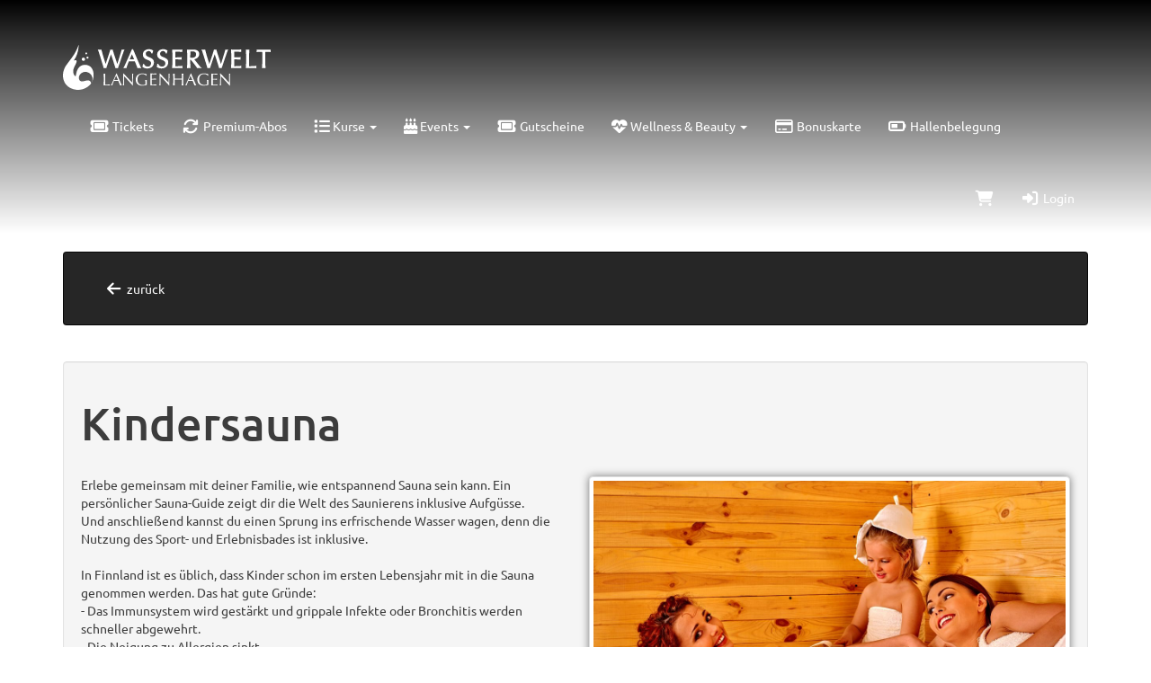

--- FILE ---
content_type: text/html; charset=utf-8
request_url: https://shop.wasserwelt-langenhagen.de/de/kindersauna
body_size: 18761
content:
<!DOCTYPE HTML>
<html lang="de">
<head>
<meta http-equiv="X-UA-Compatible" content="IE=edge">
<meta name="viewport" content="width=device-width, initial-scale=1">
<meta http-equiv="X-UA-Compatible" content="IE=edge">
<meta name="viewport" content="width=device-width, initial-scale=1.0">

<script type="text/javascript">
		var ie = false;
		var ie6 = false;
	</script>
	<!--[IF IE 6]> <script type="text/javascript">ie6 = true; ie = 6;</script><![endif]-->
	<!--[if lt IE 7]> <script type="text/javascript">ie6 = true; ie = 6;</script><![endif]-->
	<!--[if IE 7]> <script type="text/javascript">ie = 7;</script><![endif]-->
	<!--[if IE 8]> <script type="text/javascript">ie = 8;</script><![endif]-->

	<script type="text/javascript">
		if( ie == false ) {
			var ua = navigator.userAgent;
			var re_ie = new RegExp( 'MSIE ([0-9]{1,}[\.0-9]{0,})' );
			var re_edge = new RegExp( 'Edge([0-9]{1,}[\.0-9]{0,})' );

			if( re_ie.exec( ua ) != null ) {
				ie = parseFloat( RegExp.$1 );
			} else if (!!navigator.userAgent.match(/Trident.*rv\:11\./)) {
				ie = 11;
			} else {
				if( re_edge.exec( ua ) != null ) {
					ie = parseFloat( RegExp.$1 );
				}
			}
		}
		
		if( ie ) {
			alert( "Sie verwenden einen veralteten Browser, der nicht mehr unterstützt wird. Es kann zu Fehlern in der Anzeige kommen. Bitte aktualisieren Sie ihren Browser." );
		}
	</script>
<meta http-equiv="Content-Type" content="text/html; charset=utf-8" >
	<title> Kindersauna - Wasserwelt Langenhagen</title>

	<meta name="description" content="Kindersauna in der Wasserwelt Langenhagen - ein besonderes Erlebnis für die ganze Familie!
In der Wasserwelt Langenhagen können Kinder  die Welt der Sauna auf eine altersgerechte Weise kennenlernen. 
Bei einem geführten Rundgang erfahren die Kinder alles Wissenswerte über die Sauna. Sie lernen, wie man sich richtig in der Sauna verhält und wie man den Saunagang am besten genießt.">

	<meta name="keywords" content="kindersauna, sauna, saunagang">






	


<base href="https://shop.wasserwelt-langenhagen.de/" >
<link rel="shortcut icon" type="image/x-icon" href="https://shop.wasserwelt-langenhagen.de/_static/https_shop.wasserwelt-langenhagen.de_/de/media_db_objects/inline/16x0/0/656/Favicon_WWL.png">



<link rel="stylesheet" type="text/css" href="https://shop.wasserwelt-langenhagen.de/_static/https_shop.wasserwelt-langenhagen.de_/de/page/css/1/normal/2542098129/page_1.css">


	<style type="text/css">
		


.image_picture_frame_div {
	margin:10px;
}
.image_picture_frame {
	border:1px solid #ccc;
	-webkit-box-shadow: 0px 0px 10px rgba(0,0,0,0.5);
	-moz-box-shadow: 0px 0px 10px rgba(0,0,0,0.5);
	box-shadow: 0px 0px 10px rgba(0,0,0,0.5);
}

.image_copyright,
.image_license {
	text-align: right;
}





	</style>


<script type="text/javascript" src="https://shop.wasserwelt-langenhagen.de/_static/https_shop.wasserwelt-langenhagen.de_/de/page/js/2542098129/de_DE/page_1.js"></script> <link rel="stylesheet" type="text/css" href="//cdn.michel-customers.net/baedersuite/1.1.0/css/default.css"><link rel="stylesheet" type="text/css" href="https://shop.wasserwelt-langenhagen.de/_css/bootstrap.min._langenhagen.css?2542098129"><link rel="canonical" href="https://shop.wasserwelt-langenhagen.de/de/kindersauna" >
<meta name="robots" content="noindex" >

			<meta http-equiv="content-language" content="de">
			<meta http-equiv="content-type"     content="text/html; charset=UTF-8">
			<meta itemprop="alternateName"      content="Wasserwelt Langenhagen GmbH">
			<link rel="search" type="application/opensearchdescription+xml" href="https://shop.wasserwelt-langenhagen.de/de/search/xml/" title="Wasserwelt Langenhagen Suche">
		<meta name="ROBOTS" content="INDEX, FOLLOW">
<meta name="description" content="Während die Mutter in der Liegebucht die Massagedüsen ausprobiert, entspannt sich der Vater bei Kaffee und Kuchen im Relax-Bistro. Buche deine Auszeit.">
<meta name="keywords" content="wellness, hallenbad, schwimmbad, freibad, massage, sauna, rutsche, erlebnis, whirlpool, hannover">
<meta name="msapplication-TileColor" content="#ffffff">
<meta name="msapplication-navbutton-color" content="#ffffff">
<meta name="msapplication-starturl" content="https://shop.wasserwelt-langenhagen.de/">
<meta name="msapplication-tooltip" content="Während die Mutter in der Liegebucht die Massagedüsen ausprobiert, entspannt sich der Vater bei Kaffee und Kuchen im Relax-Bistro. Buche deine Auszeit.">
<meta name="application-name" content="Wasserwelt Langenhagen GmbH">
<meta name="apple-mobile-web-app-title" content="Wasserwelt Langenhagen GmbH">
<style type='text/css'>
@font-face{
font-family:'Glyphicons Halflings';
src:url('//cdn.michel-customers.net/bootstrap/3.4.1//fonts/glyphicons-halflings-regular.eot');
src:url('//cdn.michel-customers.net/bootstrap/3.4.1//fonts/glyphicons-halflings-regular.eot?#iefix') format('embedded-opentype'),
url('//cdn.michel-customers.net/bootstrap/3.4.1//fonts/glyphicons-halflings-regular.woff2') format('woff2'),
url('//cdn.michel-customers.net/bootstrap/3.4.1//fonts/glyphicons-halflings-regular.woff') format('woff'),
url('//cdn.michel-customers.net/bootstrap/3.4.1//fonts/glyphicons-halflings-regular.ttf') format('truetype'),
url('//cdn.michel-customers.net/bootstrap/3.4.1//fonts/glyphicons-halflings-regular.svg#glyphicons_halflingsregular') format('svg')
}
</style> <![if !IE]>
<style type="text/css">
/* Material Design für Checkboxen*/
.material-switch > input[type="checkbox"] {
	opacity: 0;
}
.material-switch > label {
	cursor: pointer;
	height: 0px;
	position: relative;
	width: 40px;
}

.material-switch > label::before {
	background: rgb(0, 0, 0);
	box-shadow: inset 0px 0px 10px rgba(0, 0, 0, 0.5);
	border-radius: 8px;
	content: '';
	height: 16px;
	margin-top: -8px;
	position:absolute;
	opacity: 0.3;
	transition: all 0.4s ease-in-out;
	width: 40px;
}
.material-switch > label::after {
	background: rgb(255, 255, 255);
	border-radius: 16px;
	box-shadow: 0px 0px 5px rgba(0, 0, 0, 0.3);
	content: '';
	height: 24px;
	left: -4px;
	margin-top: -8px;
	position: absolute;
	top: -4px;
	transition: all 0.3s ease-in-out;
	width: 24px;
}
.material-switch > input[type="checkbox"]:checked + label::before {
	background: inherit;
	opacity: 0.5;
}
.material-switch > input[type="checkbox"]:checked + label::after {
	background: inherit;
	left: 20px;
}
.material-switch > input[type="checkbox"]:focus + label::before {
	box-shadow: 0px 0px 8px #f00;
}
.material-switch > input[type="checkbox"]:focus + label::after {
	box-shadow: 0px 0px 8px #f00;
}</style>
<![endif]>
<!--[if lt IE 9]>
<script src="//cdn.michel-customers.net//respond/respond.src.js"></script>
<![endif]-->
 <script src="//cdn.michel-customers.net/jquery/migrate/jquery-migrate-3.4.1.min.js"></script>
</head>
<body class="idx">
<a tabindex="0" href="https://shop.wasserwelt-langenhagen.de/de/kindersauna#skip_content" class="skip_content">Zum Hauptinhalt springen</a>
<style type="text/css">
@import url("//cdn.michel-customers.net/fonts/google/ubuntu.css");
:root {
--color-white: #fff;
--color-black: #000;
--color-primary: #0d316e;
--color-warning: #f0ad4e;
--color-success: #5cb85c;
--color-danger: #c9122d;
--color-info: #65a8d8;
--color-footer: linear-gradient(180deg, rgba(0, 0, 0, 0.85), rgba(13, 49, 110, 0.85));
--color-grey: #b2b2b2;
--color-header-transparent-bg-grad: linear-gradient(180deg, rgba(0, 0, 0, 0.85) 0%, rgba(13, 49, 110, 0) 100%);
--color-header-top-transparent-bg-grad: linear-gradient(180deg, #000000, rgba(0, 0, 0, 0.85));
}
body {
padding-top: 0px;
}
#header_menu_nav {
position: sticky;
top: 0px;
z-index: 1000;
margin-bottom: 0;
border-radius: 0px;
border: none;
transition: all 0.5s ease-in-out;
}
#header_menu_nav:not(.scrolled) {
background: var(--color-header-transparent-bg-grad);
}
.topbar {
background: var(--color-header-top-transparent-bg-grad);
height: 35px;
}
.navbar-brand {
margin-top: -15px;
}
.navbar-brand img {
height: 50px;
}
@media(min-width: 768px) {
#menu-top-navbar-collapse>ul>li>a {
position: relative;
}
#menu-top-navbar-collapse>ul>li>a::after {
position: absolute;
content: "";
width: calc(100% - 35px);
height: 2px;
background-color: transparent;
left: 20px;
bottom: 15px;
transition: all 0.3s ease;
}
#menu-top-navbar-collapse>ul>li>a:hover::after {
bottom: 22px;
background-color: var(--color-white);
}
}
.page-wrapper {
padding: 20px 0px 80px;
}
.page-header {
border-bottom: none;
}
.page-header h1 {
color: var(--color-primary);
}
.footer {
background: #fff var(--color-footer);
padding: 40px 0;
}
.footer,
.footer a {
color: var(--color-white);
transition: all 0.25s ease;
}
.footer a:hover {
text-decoration: none;
color: var(--color-grey);
}
.footer_element::first-line {
color: var(--color-info);
font-size: 25px;
font-weight: 700;
line-height: 2;
}
.logo_footer {
display: block;
margin: 40px auto 0px;
width: 200px;
}
@media(max-width: 768px) {
h1 {
font-size: 36px;
}
}
@media(max-width: 400px) {
.navbar-brand img {
height: 36px;
}
}
@supports (-webkit-touch-callout: none) {
body {
background-attachment: scroll;
background-size: 250%;
}
}
.fc-bgevent {
opacity: .7;
}
</style>
<div class="topbar"></div>
<div
id="header_menu_nav"
class="navbar navbar-default yamm"
role="navigation"
>
<div class="container">
<div class="navbar-header">
<button
type="button"
class="navbar-toggle collapsed"
data-toggle="collapse"
data-target="#menu-top-navbar-collapse"
>
<span class="sr-only">Menü Ein-/Ausblenden</span>
<span class="icon-bar"></span>
<span class="icon-bar"></span>
<span class="icon-bar"></span>
</button>
<a
class="navbar-brand"
href="https://shop.wasserwelt-langenhagen.de/de/"
>
<img
src="https://shop.wasserwelt-langenhagen.de/_static/https_shop.wasserwelt-langenhagen.de_/de/media_db_objects/inline/0x0/0/578/wasserwelt-langlogo-negativ.svg"
title="Wasserwelt Langenhagen GmbH"
alt="Wasserwelt Langenhagen GmbH"
/>
</a>
</div>
<div
class="navbar-collapse collapse"
id="menu-top-navbar-collapse"
>
<ul class="nav navbar-nav ">
<li id="menu_bs_etickets"><a  class="" target=""  title="Tickets" href="https://shop.wasserwelt-langenhagen.de/de/eticket_applications/" data-icon="ticket fa-fw"><i class="fa fa-solid fa-ticket fa-fw fa-lg fa-fw"></i> Tickets</a></li>  <li id="menu_bs_abos"><a  class="" target=""  title="Premium-Abos" href="https://shop.wasserwelt-langenhagen.de/de/abos/" data-icon="refresh fa-fw"><i class="fa fa-solid fa-refresh fa-fw fa-lg fa-fw"></i> Premium-Abos</a></li>  <li class="dropdown" id="menu_bs_course_manager"><a class="dropdown-toggle" data-toggle="dropdown" href="#"><i class="fa fa-list fa-lg"></i> Kurse <b class="caret"></b></a><ul class="dropdown-menu"><li ><a  class=""  title="&Uuml;bersicht" href="https://shop.wasserwelt-langenhagen.de/de/courses/" data-icon="th"><i class="fa fa-solid fa-th fa-lg fa-fw"></i> &Uuml;bersicht</a></li>   <li ><a  class=""  title="Kurse buchen" href="https://shop.wasserwelt-langenhagen.de/de/bookings/blocks/" data-icon="shopping-cart"><i class="fa fa-solid fa-shopping-cart fa-lg fa-fw"></i> Kurse buchen</a></li>   <li ><a  class=""  title="Kursplan" href="https://shop.wasserwelt-langenhagen.de/de/lesson_plans/" data-icon="list-alt"><i class="fa fa-solid fa-list-alt fa-lg fa-fw"></i> Kursplan</a></li>   <li ><a  class=""  title="Mehrfachkarten" href="https://shop.wasserwelt-langenhagen.de/de/multiple_course_tickets/" data-icon="ticket"><i class="fa fa-solid fa-ticket fa-lg fa-fw"></i> Mehrfachkarten</a></li></ul></li>  
			<li class="dropdown yamm-fw" id="menu_events">
				<a href="#" class="dropdown-toggle" data-toggle="dropdown"><i class="fa fa-birthday-cake fa-lg"></i> Events <b class="caret"></b></a>
				<ul class="dropdown-menu">
					<li>
						<div class="yamm-content">
							<div class="row flex-row">
								<div class="col-xs-12 col-md-3">
<ul class="list-group">
<li class="list-group-item">
<strong><a
href="https://shop.wasserwelt-langenhagen.de/de/event_applications/applications/2/"
title=""
>Events</a></strong>
</li>
  <li class="list-group-item">
<a
href="https://shop.wasserwelt-langenhagen.de/de/events/Senioren-Aktivtage/180/"
title=""
>
<i class="fa fa-heart fa-solid"></i> Senioren-Aktivtage</a>
</li>
  <li class="list-group-item">
<a
href="https://shop.wasserwelt-langenhagen.de/de/events/1.-Sauna-Table-Quiz/186/"
title=""
>
<i class="fa fa-bullhorn fa-solid"></i> 1. Sauna Table Quiz</a>
</li>
  <li class="list-group-item">
<a
href="https://shop.wasserwelt-langenhagen.de/de/events/Community-Swim/165/"
title=""
>
<i class="fa fa-users fa-solid"></i> Community Swim</a>
</li>
  <li class="list-group-item">
<a
href="https://shop.wasserwelt-langenhagen.de/de/events/Technikfuehrung/8/"
title=""
>
<i class="fa fa-steam fa-solid"></i> Technikführung</a>
</li>
  <li class="list-group-item">
<a
href="https://shop.wasserwelt-langenhagen.de/de/events/Kindersauna/17/"
title=""
>
<i class="fa fa-fire fa-solid"></i> Kindersauna</a>
</li>
  <li class="list-group-item">
<a
href="https://shop.wasserwelt-langenhagen.de/de/events/Mermaiding/41/"
title=""
>
<i class="fa fa-github-alt fa-solid"></i> Mermaiding</a>
</li>
  </ul>
</div>
<div class="col-xs-12 col-md-3">
<ul class="list-group">
<li class="list-group-item">
<strong><a
href="https://shop.wasserwelt-langenhagen.de/de/event_applications/applications/20/"
title=""
>Pflasterpass®</a></strong>
</li>
  <li class="list-group-item">
<a
href="https://shop.wasserwelt-langenhagen.de/de/events/Pflasterpass-/101/"
title=""
>
<i class="fa fa-stethoscope fa-solid"></i> Pflasterpass®</a>
</li>
  </ul>
</div>
<div class="col-xs-12 col-md-3">
<ul class="list-group">
<li class="list-group-item">
<strong><a
href="https://shop.wasserwelt-langenhagen.de/de/event_applications/applications/5/"
title=""
>Kindergeburtstage</a></strong>
</li>
  <li class="list-group-item">
<a
href="https://shop.wasserwelt-langenhagen.de/de/events/Kindergeburtstag/11/"
title=""
>
<i class="fa fa-gift fa-solid"></i> Kindergeburtstag</a>
</li>
  <li class="list-group-item">
<a
href="https://shop.wasserwelt-langenhagen.de/de/events/Kindergeburtstag-Wochenende/113/"
title=""
>
<i class="fa fa-birthday-cake fa-solid"></i> Kindergeburtstag Wochenende</a>
</li>
  <li class="list-group-item">
<a
href="https://shop.wasserwelt-langenhagen.de/de/events/Kindergeburstag-Ferien/116/"
title=""
>
<i class="fa fa-birthday-cake fa-solid"></i> Kindergeburstag Ferien</a>
</li>
  </ul>
</div>
<div class="col-xs-12 col-md-3">
<ul class="list-group">
<li class="list-group-item">
<strong><a
href="https://shop.wasserwelt-langenhagen.de/de/event_applications/applications/11/"
title=""
>Mitternachtsauna</a></strong>
</li>
  <li class="list-group-item">
<a
href="https://shop.wasserwelt-langenhagen.de/de/events/Mitternachtssauna-Ski-Huetten-Gaudi-Januar/171/"
title=""
>
<i class="fa fa-asterisk fa-solid"></i> Mitternachtssauna &quot;Ski-Hütten-Gaudi&quot; Januar</a>
</li>
  <li class="list-group-item">
<a
href="https://shop.wasserwelt-langenhagen.de/de/events/Mitternachtssauna-Movie-Night-Februar/174/"
title=""
>
<i class="fa fa-camera-retro fa-solid"></i> Mitternachtssauna &quot;Movie Night&quot; Februar</a>
</li>
  <li class="list-group-item">
<a
href="https://shop.wasserwelt-langenhagen.de/de/events/Mitternachtssauna-Nacht-der-4-Elemente-Maerz/183/"
title=""
>
<i class="fa fa-bolt fa-solid"></i> Mitternachtssauna &quot;Nacht der 4 Elemente&quot; März</a>
</li>
   </ul>
</div>
							</div>
						</div>
					</li>
				</ul>
			</li>
		  <li id="menu_voucher"><a  class="" target=""  title="Gutscheine" href="https://shop.wasserwelt-langenhagen.de/de/vouchers/" data-icon="ticket fa-fw"><i class="fa fa-solid fa-ticket fa-fw fa-lg fa-fw"></i> Gutscheine</a></li>  <li class="dropdown" id="menu_wellness"><a class="dropdown-toggle" data-toggle="dropdown" href="#"><i class="fa fa-heartbeat fa-lg"></i> Wellness &amp; Beauty <b class="caret"></b></a><ul class="dropdown-menu"><li ><a  class=""  title="Anwendungen (&Uuml;bersicht)" href="https://shop.wasserwelt-langenhagen.de/de/wellness_applications/" data-icon="th"><i class="fa fa-solid fa-th fa-lg fa-fw"></i> Anwendungen (&Uuml;bersicht)</a></li>   <li ><a  class=""  title="Anwendungen (Liste)" href="https://shop.wasserwelt-langenhagen.de/de/wellness_applications/search/" data-icon="heartbeat"><i class="fa fa-solid fa-heartbeat fa-lg fa-fw"></i> Anwendungen (Liste)</a></li></ul></li>  <li id="menu_bs_gwk"><a  class="" target=""  title="Bonuskarte" href="https://shop.wasserwelt-langenhagen.de/de/gwk_types/" data-icon="credit-card fa-fw"><i class="fa fa-solid fa-credit-card fa-fw fa-lg fa-fw"></i> Bonuskarte</a></li>  <li id="menu_bs_wam_pu"><a  class="" target=""  title="Hallenbelegung" href="https://shop.wasserwelt-langenhagen.de/de/property_usage/overview/" data-icon="battery-half fa-fw"><i class="fa fa-solid fa-battery-half fa-fw fa-lg fa-fw"></i> Hallenbelegung</a></li>  </ul>
<ul class="nav navbar-nav navbar-right login-menu">
<li id="cart-popover" class="hidden-xs">
		
		<a
			type="button"
			data-container="#cart-popover"
			data-trigger="click"
			data-toggle="popover"
			data-placement="bottom"
			data-title="Warenkorb"
			data-content="Ihr Warenkorb ist leer

&lt;hr&gt;
&lt;a
	class=&#039;btn btn-sm btn-primary btn-block&#039;
	href=&#039;https://shop.wasserwelt-langenhagen.de/de/cart/&#039;
	aria-label=&#039;Zum Warenkorb&#039;
&gt;
	&lt;i class=&#039;fa fa-arrow-right&#039;&gt;&lt;/i&gt;
	Zum Warenkorb
&lt;/a&gt;"
			data-html=true
			class="pointer"
			title="zum Warenkorb"
			tabindex="0"
			aria-label="Warenkorb"
		>
			<i class="fa fa-shopping-cart fa-solid fa-lg"></i>
			
		</a>
	</li>
	<li class="visible-xs">
		<a href="https://shop.wasserwelt-langenhagen.de/de/cart/" aria-label="Warenkorb">
			<i class="fa fa-shopping-cart fa-solid fa-lg"></i>
			<span>Warenkorb</span>
			
		</a>
	</li>

	<li ><a  class=""  title="Login" href="https://shop.wasserwelt-langenhagen.de/de/customers/login/" data-icon="sign-in"><i class="fa fa-solid fa-sign-in fa-lg fa-fw"></i> Login</a></li></ul>
<script type="text/javascript">
	function toggle_help( href ) {
					if( $('#help_box').is(':hidden') ) {
				ajax.get( href );
			} else {
				$('#help_box').fadeOut();
			}
		
		return false;
	}
</script></div>
</div>
</div>
<div class="page-wrapper">
<div class="page container">
<span id="skip_content"></span> <div class="error_block_not_active alert alert-danger"><ul style="list-style:none"></ul></div><div class="warning_block_not_active alert alert-warning"><ul style="list-style:none"></ul></div><div class="success_block_not_active alert alert-success"><ul style="list-style:none"></ul></div><div class="info_block_not_active alert alert-info"><ul style="list-style:none"></ul></div> <nav class="navbar navbar-default custom_navbar " role="navigation"><div class="container-fluid"><div class="navbar-header"><button type="button" class="navbar-toggle collapsed" data-toggle="collapse" data-target="#navbar-collapse-69817e7848108"><span class="sr-only">Navigation ein-/ausblenden</span><span class="icon-bar"></span><span class="icon-bar"></span><span class="icon-bar"></span></button></div><div class="collapse navbar-collapse" id="navbar-collapse-69817e7848108"><ul class="nav navbar-nav  "><li ><a  class=""  title="zur&uuml;ck" href="javascript:history.back();void(0)" data-icon="arrow-left"><i class="fa fa-solid fa-arrow-left fa-lg fa-fw"></i> zur&uuml;ck</a></li></ul></div></div></nav><div class="clearfix"></div><br />
<div class="well">
<form
id="form_events-index"
action="https://shop.wasserwelt-langenhagen.de/de/events/submit/51/1770094200/0/"
method="POST"
enctype="multipart/form-data"
class="events-form form-horizontal"
>
<div class="bootstrap_dropbox bootstrap_dropbox_no_border row bootstrap_dropbox_one_column " >
<div class="bootstrap_dropbox_header col-xs-12">
</div>
<div class="col-xs-12">
<div class="row" >
<div class="bootstrap_dropbox_column col-xs-12">
<div >



<div style="" > <H1 >Kindersauna</H1>
   </div>


<div style="" ><div style="height:20px"></div>
</div> </div>
</div>
</div>
</div>
</div><div class="row bootstrap_dropbox dropbox_no_border " >
<div class="bootstrap_dropbox_header col-xs-12">
</div>
<div class="col-xs-12">
<div class="row two_columns_1_2-1_2 bootstrap_dropbox_column_list" >
<div class="bootstrap_dropbox_column-0 bootstrap_dropbox_column col-sm-6">
<div >



<div style="" >Erlebe gemeinsam mit deiner Familie, wie entspannend Sauna sein kann. Ein persönlicher Sauna-Guide zeigt dir die Welt des Saunierens inklusive Aufgüsse.<div>Und anschließend kannst du einen Sprung ins erfrischende Wasser wagen, denn die Nutzung des Sport- und Erlebnisbades ist inklusive.</div><div><br></div><div>In Finnland ist es üblich, dass Kinder schon im ersten Lebensjahr mit in die Sauna genommen werden. Das hat gute Gründe:</div><div>- Das Immunsystem wird gestärkt und grippale Infekte oder Bronchitis werden schneller abgewehrt.</div><div>- Die Neigung zu Allergien sinkt.</div><div>- Die beruhigende Wirkung der Sauna mindert Nervosität, Anspannung und Konzentrationsschwächen.</div><div><br></div><div>Um Kindern und Eltern den Einstieg in das richtige Saunieren zu erleichtern, bieten wir regelmäßig eine geführte Kindersauna an.</div><div><br></div><div><b>Was erwartet dich?</b></div><div>- Ein erfahrener Saunameister zeigt deinem Kind, wie sie die Sauna richtig nutzt.</div><div>- Es lernt, wie man sich vor Überhitzung schützt.</div><div>- Es erfährt, welche gesundheitlichen Vorteile das Saunieren hat.</div><div>- Alle Kinder lernen, wie ein Aufguss funktioniert. Im Anschluss bekommt jedes Kind sein Aufguss-Diplom.</div><div><br></div><div><b>Was kostet es dich?</b></div><div>Die Kindersauna, die Betreuung durch den Saunameister sowie das Aufguss-Diplom kosten insgesamt 20 €. Das Ticket beinhaltet eine Kinder-Tageskarte für das Erlebnis-/Sportbad sowie der Sauna. Begleitende Eltern müssen sich ein reguläres Ticket vor Ort oder in unserem Onlineshop kaufen. Kinder dürfen nur in Begleitung einer erwachsenen Person die Sauna besuchen/an der Veranstaltung teilnehmen.</div><div></div><div></div><div></div><div></div><div></div><div></div> </div> </div>
</div>
<div class="bootstrap_dropbox_column-1 bootstrap_dropbox_column col-sm-6">
<div >



<div style="" ><div style="margin-top: 24px;" class="content_builder_image">
<div class=" row text-center ">
<div class="col-xs-12" style="">
<div class="col-xs-12">
<div class="">
 </div>
</div>
<div class="">
<div class="">
<img
src="https://shop.wasserwelt-langenhagen.de/_static/https_shop.wasserwelt-langenhagen.de_/de/media_db_objects/inline/1200x0/0/707/1.jpg"
title="Ki_Sau1"
class="
image_picture_frame thumbnail img-responsive
 center-block "
alt="Ki_Sau1"
/>
    </div>
</div>
</div>
</div>
</div>
</div>


<div style="" ><div style="margin-top: 24px;" class="content_builder_image">
<div class=" row text-center ">
<div class="col-xs-12" style="">
<div class="col-xs-12">
<div class="">
 </div>
</div>
<div class="">
<div class="">
<img
src="https://shop.wasserwelt-langenhagen.de/_static/https_shop.wasserwelt-langenhagen.de_/de/media_db_objects/inline/1200x0/0/710/2.jpg"
title="Ki_Sau2"
class="
image_picture_frame thumbnail img-responsive
 center-block "
alt="Ki_Sau2"
/>
    </div>
</div>
</div>
</div>
</div>
</div> </div>
</div>
</div>
</div>
</div>
<div class="bootstrap_dropbox bootstrap_dropbox_no_border row bootstrap_dropbox_one_column " >
<div class="bootstrap_dropbox_header col-xs-12">
</div>
<div class="col-xs-12">
<div class="row" >
<div class="bootstrap_dropbox_column col-xs-12">
<div >



<div style="" ><div class="form-group">
<label class="col-sm-4 control-label">Wählen deinen Termin aus:</label>
<div class="col-sm-8">
<div class="radio">
<label>
<input
type="radio"
name="2_0_0[event_schedule_id]"
value="3753"
id="2_0_0_3753"
onchange="update_ticket_list( $( this ).val() );"
checked="checked"/>
14.03.2026 10:00 Uhr - 14:00 Uhr </label>
</div>
<div class="radio">
<label>
<input
type="radio"
name="2_0_0[event_schedule_id]"
value="3756"
id="2_0_0_3756"
onchange="update_ticket_list( $( this ).val() );"
/>
16.05.2026 10:00 Uhr - 14:00 Uhr </label>
</div>
<div class="radio">
<label>
<input
type="radio"
name="2_0_0[event_schedule_id]"
value="3759"
id="2_0_0_3759"
onchange="update_ticket_list( $( this ).val() );"
/>
11.07.2026 10:00 Uhr - 14:00 Uhr </label>
</div>
<div class="radio">
<label>
<input
type="radio"
name="2_0_0[event_schedule_id]"
value="3762"
id="2_0_0_3762"
onchange="update_ticket_list( $( this ).val() );"
/>
12.09.2026 10:00 Uhr - 14:00 Uhr </label>
</div>
<div class="radio">
<label>
<input
type="radio"
name="2_0_0[event_schedule_id]"
value="3765"
id="2_0_0_3765"
onchange="update_ticket_list( $( this ).val() );"
/>
14.11.2026 10:00 Uhr - 14:00 Uhr </label>
</div>
</div>
</div>
<script type="text/javascript">
		function update_ticket_list( event_schedule_id ) {
			var esi = event_schedule_id;
			$( '.select_tickets' ).each( function( index ) {
				$( '#'+ $( this ).attr( 'id' ) ).load( $( this ).data( 'url' ) + esi );
			} );
			
			$( '.event_date_changed' ).each( function( index ) {
				$( '#'+ $( this ).attr( 'id' ) ).load( $( this ).data( 'url' ) +'1970-01-01/?event_schedule_id='+ esi );
				$( 'input[name="skip_warning"]' ).val( 0 );
			} );
			
			$.get( 'https://shop.wasserwelt-langenhagen.de/de/events/event_date/' + esi, function( data ) {
				$( '.update_event_date' ).val( data );
			} );
		}
	</script>
 </div>


<div style="" ><div class="form-group select_tickets" id="select_tickets-2_0_1" data-url="https://shop.wasserwelt-langenhagen.de/de/events/ticket_list/17/2_0_1/">
<label class="col-xs-12 control-label" style="text-align: left;">
	<h4>Kindersauna Ticket</h4>
</label>
<div class="col-xs-12 col-md-8 col-md-offset-4">
			<div class="row">
			<div class="col-sm-3 ">
				<label class=""><input type="text" name="2_0_1[584]" value="0" class="form-control" /></label>
			</div>
			<div class="col-sm-6" style=" padding-bottom:15px;">
				<strong class="ticket_name">Kindersauna Ticket</strong><br />
				
				Ticket für ein Kind. Beinhaltet eine Tageskarte Sauna
			</div>
			<div class="col-sm-3 text-right" >
				20,- €
			</div>
		</div>
	
</div>
	<hr>
	
	<div style="margin-top:20px;" class="col-xs-12 col-md-8 col-md-offset-4 alert alert-success text-center">
		Es sind noch 6 Eintrittskarten verfügbar.
	</div>

<input type="hidden" name="2_0_1[event_schedule_id]" value="3753" /> </div>
</div>


<div style="" ><a href="https://shop.wasserwelt-langenhagen.de/contact">Dein Wunschtermin ist schon ausgebucht? Setze dich unverbindlich auf unsere Warteliste.</a> </div>


<div style="" ><div style="height:20px"></div>
</div>


<div style="" ><b>Stornierungsbedingungen</b><div>Eine Stornierung ist nur mit einer Umbuchung des Ticketwertes auf ein virtuelles Guthaben bis 7 Tage vor Termin möglich. Das Guthaben kann für alle Leistungen im Onlineshop genutzt werden.</div><div>Stornierungen sind schriftlich per Mail an info@wasserwelt-langenhagen.de zu senden.</div> </div>


<div style="" > <div class="form-group ">
			<label class="control-label col-sm-4 ">
			
			Stornierung:<sup class="input-required">*</sup>
		</label>
	
	<div class="col-sm-8 radio">

	
			<div class="row">
	
						<div class="col-sm-4">
		
				<label
					style="width: auto;"
					class="radio "
					for="2_0_5_0"
					
					>
					<input
						
						type="radio"
						name="2_0_5"
						id="2_0_5_0"
						class="2_0_5"
						value="0"
						
						
						
						
						onchange=""
						
					>
					<span>Ich akzeptiere die Stornierungsbedinungen</span>
				</label>
					</div>
		
	
			</div>
	
	

	

		
	</div>
</div>  </div>


<div style="" ><div class="form_area_wrapper form_bottom" style="margin-bottom: 1px;"><button  class="btn btn-primary save_submit_button" data-loading-text="<i class='fa fa-cog fa-spin'></i> abschicken" onclick="" type="submit" name="2_0_6"  value="1" ><i class="fa fa-fw fa-save"></i> abschicken</button></div></div> </div>
</div>
</div>
</div>
</div><div class="display_none">
<label for="email">E-Mail:<span class="mark">*</span></label>
<input id="email" type="text" name="email" value="" autocomplete="section-email email" />
</div>
<input type="hidden" name="hash" value="a18024866a8dbae20d8d3cb35a1d501b1457aa53" />
</form>
</div>
 </div>
</div>
<div class="footer hidden-print">
<div class="container">
<div class="row">
<div class="col-xs-12 col-sm-6 col-mg-4 col-lg-3 footer_element">
Wasserwelt Langenhagen<br />
Theodor-Heuss-Str. 60 <br />
30853 Langenhagen</div>
<div class="col-xs-12 col-sm-6 col-mg-4 col-lg-3 footer_element">
Social Media<br />
<a href="http://www.facebook.de/wasserwelt.langenhagen" target="_blank"><i class="fa fa-fw fa-facebook-square"></i>Facebook</a><br />
<a href="http://www.instagram.com/wasserweltlangenhagen" target="_blank"><i class="fa fa-fw fa-instagram"></i>Instagram</a><br />
<a href="http://www.youtube.com/@WasserweltLangenhagen" target="_blank"><i class="fa fa-fw fa-youtube"></i>YouTube</a></div>
<div class="col-xs-12 col-sm-6 col-mg-4 col-lg-3 footer_element">
Zahlmethoden<br />
PayPal<br />
<a href="https://newsroom.deatch.paypal-corp.com/Wie-funktioniert-PayPal-Ratenzahlung">PayPal Ratenzahlung</a><br />
VISA<br />
American Express<br />
Mastercard<br />
SEPA Lastschrift<br />
SOFORT<br />
<a href="https://shop.wasserwelt-langenhagen.de/de/vouchers/list/">Gutschein</a><br />
Wellcard</div>
<div class="col-xs-12 col-sm-6 col-mg-4 col-lg-3 footer_element">
Rechtliche Hinweise<br />
<a target="_blank" href="https://shop.wasserwelt-langenhagen.de/de/home/info/imprint/">Impressum</a><br />
<a target="_blank" href="https://shop.wasserwelt-langenhagen.de/de/home/info/agb/">AGB</a><br />
<a target="_blank" href="https://shop.wasserwelt-langenhagen.de/de/home/info/datenschutz/">Datenschutzhinweise</a><br />
<a target="_blank" href="https://shop.wasserwelt-langenhagen.de/de/home/info/cancellation_policy/">Widerrufsbelehrung</a><br />
<a target="_blank" href="https://shop.wasserwelt-langenhagen.de/de/home/info/hausordnung/">Haus- und Badeordnung</a><br />
<a target="_blank" href="https://shop.wasserwelt-langenhagen.de/de/home/info/faq/">FAQ</a><br />
<a target="_blank" href="https://shop.wasserwelt-langenhagen.de/de/home/info/accessibility/">Barrierefreiheit</a></div>
<div class="col-xs-12">
<a href="http://www.langenhagen.de/">
<img
class="logo_footer"
src="https://shop.wasserwelt-langenhagen.de/_img/logo-langenhagen-invertiert.svg"
>
</a>
</div>
</div>
</div>
</div>
<script type="text/javascript">
	$(window).bind("scroll", function() {
		var scroll_top = $(this).scrollTop();
		if (scroll_top > 20) {
			$('#header_menu_nav').addClass('scrolled');
		} else if (scroll_top == 0) {
			$('#header_menu_nav').removeClass('scrolled');
		}
	});
</script>
<script type="text/javascript">
	$('form:not(.no_wait_screen)').on( 'submit', function(){
		if( $(this).hasClass( 'mute_wait_screen' ) ) {
			$(this).removeClass( 'mute_wait_screen' );
		} else {
			$('#wait_screen').show();
		}
	})
</script>
<style type="text/css">
#wait_screen {
position : fixed;
width : 100%;
min-height : 100%;
left : 0;
top : 0;
background : rgba(51,51,51,0.7);
z-index : 6000;
color : #fff;
font-size : 40px;
display :none;
}
#wait_screen>div {
position : fixed;
top : 50%;
left : 50%;
transform : translate(-50%, -50%);
text-align : center;
}
</style>
<div id="wait_screen">
<div>
<i class="fa fa-spinner fa-pulse fa-3x fa-fw fa-solid"></i>
<br>
Bitte haben Sie einen Augenblick Geduld</div>
</div><div id="help_box"></div>
 <!--[if IE 6]>
	<script type="text/javascript" src="/_js/pngfix.js"></script>
	<script src="/_js/dd_belatedpng.js"></script>
	<script> DD_belatedPNG.fix('img, .png_bg'); </script>
<![endif]-->

<script type="text/javascript" src="//cdn.michel-customers.net/baedersuite/1.1.0/js/default.js"></script><script type="text/javascript" src="//cdn.michel-customers.net/bootstrap/plugins/datepicker/1.3.1/js/locales/bootstrap-datepicker.de.js"></script><script type="text/javascript" src="//cdn.michel-customers.net/bootstrap_components/hover-dropdown/2.2.1.1/bootstrap-hover-dropdown.min.js"></script>






	<script type="text/javascript">
		






$(function(){ $('.dropdown-toggle').dropdownHover(); });
	</script> <!-- Access_js base css -->
<style>
	.accessjs__base {
		position: fixed;
		bottom: 50px;
		right: 50px;
		z-index: 99990;
	}
	
	.accessjs__base #accessjs__toggle {
		position: relative;
		width: 60px;
		height: 60px;
		border-radius: 50%;
		margin: 0;
		line-height: 0;
	}
		
	.accessjs__base #accessjs__toggle > .accessjs__component__icon {
		position: absolute;
		left: 50%;
		top: 50%;
		transform: translate(-50%, -50%);
		font-size: 50px;
	}
	
	.accessjs__base button {
		border-style: solid;
    	border-width: 0;
	}
	
	.accessjs__base input:focus, 
	.accessjs__base input[type="checkbox"]:focus + label, 
	.accessjs__base input[type="color"]:focus + label 
	{
		outline: 5px auto -webkit-focus-ring-color;
	}

	#accessjs__modules {
		display: flex;
		flex-flow: column nowrap;
		gap: 10px;
		padding: 10px;
		border-radius: 10px;
		box-shadow: 0 0 10px rgba(0, 0, 0, .3);
		width: 250px;
		max-width: calc(100vw - 15px - 50px);
		max-height: calc(100vh - 140px);
		position: absolute;
		bottom: 100%;
		right: 0;
		transform: translateY(-15px);
		z-index: 99991;
	}

	#accessjs__modules::after {
		content: "";
		position: absolute;
		bottom: -7px;
		right: 23px;
		height: 14px;
		width: 14px;
		background: inherit;
		transform: rotate(45deg);
	}

	#accessjs__modules > .accessjs__modules__wrapper {
		display: flex;
		flex-flow: column nowrap;
		gap: 10px;
		width: 100%;
		height: 100%;
		border-radius: 5px;
		overflow-y: auto;
	}

	#accessjs__modules .accessjs__module {
		flex: 0 0 100%;
	}

	/**
	 * Components
	 * */

	.accessjs__component {
		flex: 1 1 0%;
		margin-bottom: 5px;
	}

	.accessjs__module__controls > .accessjs__component:last-child {
		margin-bottom: 0;
	}

	label.accessjs__component[for], .accessjs__component label[for] {
		cursor: pointer;
	}

	.accessjs__component__hide_input {
		position: absolute;
		width: 0; 
		height: 0; 
		opacity: 0;
	}

	/* accessjs__component__button */
	.accessjs__component__button {
		flex: 0 0 0%;
		cursor: pointer;
		white-space: nowrap;
	}

	.accessjs__component__button.btn-xs {
		padding: 6px;
		line-height: 1;
	}

	.accessjs__component__button > * {
		margin-bottom: 0;
	}

	/* accessjs__component__row */
	.accessjs__component__row {
		flex: 0 0 100%;
		display: flex;
		flex-flow: row nowrap;
		gap: 5px;
		justify-content: space-between;
		align-items: center;
		
		background-color: white;
		color: black;
		padding: 5px 8px;
		margin-bottom: 0;
	}

	.accessjs__component__row.accessjs__component__row_wrap {
		flex-wrap: wrap;
	}

	.accessjs__component__row + .accessjs__component__row {
		margin-top: -5px;
	}

	.accessjs__component__row:first-child {
		border-top-left-radius: 5px;
		border-top-right-radius: 5px;
	}

	.accessjs__component__row:last-child {
		border-bottom-left-radius: 5px;
		border-bottom-right-radius: 5px;
	}

	/* accessjs__component__label */
	.accessjs__component__label {
		flex: 1 1 100%;
		font-size: 1em;
	}

	/* accessjs__component__toggle */
	.accessjs__component__toggle {
		display: flex;
		justify-content: space-between;
		align-items: center;
	}
	.accessjs__component__toggle > * {
		margin-bottom: 0;
	}

	.accessjs__component__toggle:has(> .accessjs__component__label) {
		flex: 1 1 100%;
		gap: 5px;
	}

	.accessjs__component__toggle > label.accessjs__component__toggle__switch { 
		position: relative;
		flex: 0 0 40px;
		width: 40px;
		height: 24px;
		margin: 0;
		border-radius: 12px;
		border: 1px solid rgba(255,255,255,.55);
		background-color: #cecece;
		transition: background-color .3s ease;
	}
	
	.accessjs__component__toggle > label.accessjs__component__toggle__switch::before {
		content: '';
		display: inline-block;
		width: 18px;
		height: 18px;
		background-color: white;
		border-radius: 50%;
		
		position: absolute;
		top: 50%;
		left: 0;
		transform: translate(2px,-50%);
		transition: transform .3s ease;
	}

	.accessjs__component__toggle > input[type="checkbox"]:checked + label.accessjs__component__toggle__switch { 
		background-color: #006687;
		border: 1px solid white; 
	}
	.accessjs__component__toggle > input[type="checkbox"]:checked + label.accessjs__component__toggle__switch::before {
		transform: translate(100%,-50%);
	}

	/* accessjs__component__togglebutton */
	.accessjs__component__togglebutton {
		flex: 0 0 0%;
	}
	.accessjs__component__togglebutton > label.accessjs__component__togglebutton__button {
		border-radius: 5px;
		padding: 8px;
		margin: 0;
		line-height: 1;
		transition: background-color .3s ease;
	}

	.accessjs__component__togglebutton > label.accessjs__component__togglebutton__button:hover { 
		background-color: rgba(0, 102, 135, 0.5);
	}
	
	.accessjs__component__togglebutton > input[type="checkbox"]:checked + label.accessjs__component__togglebutton__button {
		background: rgba(0, 102, 135, 0.1);
	}

	.accessjs__component__togglebutton > label.accessjs__component__togglebutton__button > * {
		margin: 0;
	}
	
	.accessjs__component__togglebutton > label.accessjs__component__togglebutton__button > i {
		font-size: 20px;
	}

	/* accessjs__component__slider */
	.accessjs__component__slider {
		flex: 1 1 100%;
		display: flex;
		flex-flow: row nowrap;
		justify-content: space-between;
		align-items: center;
		gap: 10px;
	}
	
	.accessjs__component__slider > * {
		margin-bottom: 0;
	}

	.accessjs__component__slider > .accessjs__component__slider__wrapper {
		flex: 1 1 100%;
	}

	.accessjs__component__slider input + datalist {
		display: flex;
		flex-direction: row;
		justify-content: space-between;    
		width: 100%;
	}
	
	.accessjs__component__slider > input {
		flex: 1 0 0%;
	}
	
	.accessjs__component__slider > label {
		font-weight: bold;
		font-size: 13px;
		margin: 3px 0;
		padding: 5px 10px;
		color: black;
	}
	
	/* accessjs__component__colorpicker */
	.accessjs__component__colorpicker {
		flex: 1 1 100%;
		display: flex; 
		flex-flow: row nowrap;
		justify-content: space-between;
		align-items: center;
		gap: 10px;
		padding: 0 5px;
	}
	
	.accessjs__component__colorpicker > * {
		margin-bottom: 0;
	}

	.accessjs__component__colorpicker label.accessjs__component__colorpicker__swatch {
		position: relative;
		flex: 0 0 40px;
		width: 40px;
		height: 24px;
		border-radius: 3px;
		line-height: 0;
		border: 1px solid #eaeaea;
		background-color: transparent;
		overflow: hidden;
		margin: 0;
	}

	.accessjs__component__colorpicker label.accessjs__component__colorpicker__swatch.accessjs__component__colorpicker__resetted {
		background-color: transparent!important;
	}

	.accessjs__component__colorpicker label.accessjs__component__colorpicker__swatch::before {
		content: '';
		position: absolute;
		top: 50%;
		left: 50%;
		display: inline-block;
		width: 100%;
		height: 3px;
		background-color: rgba(255, 0, 0, .3);
		transform: translate(-50%,-50%) rotate(-35deg);
	}

	.accessjs__component__colorpicker label.accessjs__component__colorpicker__swatch::after {
		content: '';
		position: absolute;
		top: 50%;
		left: 50%;
		display: inline-block;
		width: calc(100% + 2px);
		height: calc(100% + 2px);
		background-color: inherit;
		box-shadow: inset 0 0 0 3px white;
		transform: translate(-50%,-50%);
	}

	.accessjs__component__reset {
		border-radius: 50%;
	}

	.accessjs__reset-all-button{
		background-color: transparent;
		color: #fffbfb;
		align-items: center;
		display: flex;
		flex-direction: row;
		justify-content: center;
	}

	@media ( max-width: 767px ) {
		.accessjs__base {
			bottom: 15px;
			right: 15px;
		}
		
		.accessjs__base #accessjs__toggle {
			width: 50px;
			height: 50px;
		}
		
		.accessjs__base #accessjs__toggle > .accessjs__component__icon {
			font-size: 42px;
		}
	}
</style>
	<!-- Access_js -->
<script>
	const Access_js = ( function () {

		const __modules = [];
		const __config = { };
				
		const Module = function ( module_settings , parent ) {
			
			// save settings as defaults
			const __defaults = module_settings.settings ?? { };
			
			// remove key so module_settings.settings are not pushed to settings
			module_settings.settings && delete module_settings.settings;

			// Pass config from parent
			const __config = parent.__config ?? { };
			
			// Get saved settings from sessionStorage
			let session_vars = sessionStorage.getItem( `accessjs_module_${ module_settings.name }` );
			const __settings = { ...__defaults , ...( session_vars && JSON.parse( session_vars ) ) };

			// Variable for rendered element
			let __element = null;
			
			// Public attributes of new module
			const settings = {
				...{
					name : 				"",
					id : 				null,
					label : 			"",
					defaults : 			__defaults,
					element : 			null,
					create_element : 	parent.create_element,
					parents_until : 	parent.parents_until,
					debounce :			parent.debounce,
					with_state : 		parent.with_state,
					components : 		parent.components,
					
					get_option : function ( key ) {
						return __config[ key ];
					} ,
					add_setting : function ( key , value ) {
						__settings[ key ] = value;
						sessionStorage.setItem( `accessjs_module_${ this.name }`, JSON.stringify( __settings ) );
					} ,
					has_settings : function () { 
						return sessionStorage.getItem( `accessjs_module_${ this.name }` ) !== null; 
					},
					clear_settings : function () {
						sessionStorage.removeItem( `accessjs_module_${ this.name }` );
						Object.entries( __defaults ).forEach( ( [ key, value ] ) => __settings[ key ] = value );
					}, 
					get_setting : function ( key , value ) {
						return __settings[ key ];
					},
					get_settings : function () {
						return __settings;
					},
					// internal render function, do not override
					__render : function () {
						if ( this.get_option( "debug" ) ) console.log( "Access_js: Rendering module: ", this );
						__element = typeof this.element === "function" ? this.element.call( this ) : this.element;
						return __element;
					},
					// internal reset function, do not override 
					__reset : function () {
						if ( this.get_option( "debug" ) ) console.log( "Access_js: Resetting module: ", this );
						this.clear_settings();
						this.reset?.call( this );
						let new_element = typeof this.element === "function" ? this.element.call( this ) : this.element;
						__element.replaceWith( new_element );
						__element = new_element;
					},
					reset : function () { 
						this.apply();
					},
					apply : module_settings.apply ?? function ( init ) { }
				}, 
				...module_settings
			}

			if ( settings.get_option( "debug" ) ) console.log( "Access_js: Registered new module.", settings );

			return settings;
		};
		
		/**
		 * Normalise component, add default props and an id
		 * */
		// Pass props, children and function to component function
		const component = ( default_props = { } ) => ( fn ) => ( props, children ) => {
			if ( !props ) props = { };
			if ( !props.id ) props.id = `accessjs_component_${ crypto.randomUUID() }`;
			props.class = [ default_props.class && default_props.class , props.class && props.class ].filter( Boolean ).join( " " );
			return fn( { ...default_props, ...props }, children );
		}

		/**
		 * Creates a dom element
		 * */
		function create_element ( element, attributes, ...children ) {
			if ( element === undefined || element === null ) return;

			// element is an object: most likely a DOM element
			if ( typeof element === "object" ) return element;
			// element is a function: most likely a component
			if ( typeof element === "function" ) return element.call( this, attributes, children );
			// lastly, element is not a string: return
			if ( typeof element !== "string" ) return;
			
			// Create element
			const el = document.createElement( element );

			// attributes must be an object
			if ( typeof attributes !== 'object' || Array.isArray( attributes ) || attributes === null ) attributes = { ...attributes };

			Object.entries( attributes ).forEach( ( [ key, value ] ) => {
				if ( typeof value === 'function' ) {
					if ( /^on[A-Z]/.test( key ) ) {
						// Register attribute as an event listener if it starts with "on" and followed by a capital letter
						el.addEventListener( key.replace( /^on/g, '' ).toLowerCase(), value );
					} else {
						// Use return value of callback as value
						el.setAttribute( key, value.call( this ) );
					}
				} else {
					if ( key === 'style' && typeof value === 'object' && value !== null && !Array.isArray( value ) ) {
						// CSS styles may be passed as string or object. If using an object CSS attributes must be noted in camel-case
						el.setAttribute( 'style', Object.entries( value ).map( ( [ css_key, css_value ] ) => { return css_key.replace( /(?!^)([A-Z])/g, '-$1' ).toLowerCase() + ': ' + css_value; } ).join( '; ' ) );
					} else {
						// lastly, else: normalise letter-casr
						el.setAttribute( key.replaceAll( /(?!^)([A-Z])/g, '-$1' ).toLowerCase(), value );
					}
				}
			} );

			// children can either be an array, so it needs to be looped recursively
			const children_loop = children => children.forEach( child => {
				if ( typeof child === 'function' ) 													child = child.call( this );
				if ( typeof child !== 'object' && typeof child !== 'boolean' ) 						child = document.createTextNode( child );
				if ( typeof child === 'object' && !Array.isArray( child ) && child !== null ) 		el.append( child );
				if ( typeof child === 'object' && Array.isArray( child ) ) 							children_loop( child );
			} );

			children_loop( !Array.isArray( children ) ? [ ...children ] : children );

			return el;
		};

		function parents_until ( element , selector ) {
			while ( element && !element.matches( selector ) ) element = element.parentElement;
			return element ?? null;
		}

		// Debounce event listeners to improve performance
		function debounce ( fn, delay ) {
			let run = true;
			return ( ...args ) => {
				if ( run ) {
					fn( ...args );
					run = false;
					setTimeout( () => run = true, delay );
				}
			}
		}

		function with_state ( initial_states ) {
			const __states = { ...initial_states };
			let __element;
			let __callback = () => { }

			function set_state ( key , value ) {
				__states[ key ] = value;
				let new_element = __callback( { set_state , get_state } );
				__element.replaceWith( new_element );
				__element = new_element;
			}
			function get_state ( key ) { return __states[ key ]; }

			return ( cb ) => {
				__callback = cb;
				__element = __callback( { set_state , get_state } );
				return __element;
			}
		}

		const components = {

			Icon : component( { class : "accessjs__component accessjs__component__icon" } )( function ( props, children ) {
				props.class = [ 
					props.class, 
					`fa-${ props.icon }`, 
					`fa-${ props.weight ?? "solid" }` 
				].join( " " );
				[ "icon", "weight" ].forEach( key => delete props[ key ] );
				return create_element( "i", props, children );
			} ),

			Button : component( { class : "accessjs__component accessjs__component__button" } )( function ( props, children ) {
				props.class = [ 
					props.class, 
					`btn-${ props.type ?? "primary" }`, 
					`btn-${ props.size ?? "lg" }` 
				].join( " " );
				[ "type", "size" ].forEach( key => delete props[ key ] );
				return create_element( "button", props, children );
			} ),

			Label : component( { class : "accessjs__component accessjs__component__label" } )( function ( props, children ) {
				return create_element( "label", props, children );
			} ) ,

			/**
			 * wrap : true enables flex-wrap
			 * */
			Row : component( { class : "accessjs__component accessjs__component__row" } )( function ( props, children ) {
				if ( props.wrap ) {
					props.class += " accessjs__component__row_wrap";
					delete props.wrap;
				}
				return create_element( "div", props, children );
			} ) , 
			
			Slider : component( { class : "accessjs__component accessjs__component__slider" } )( function ( props ) {
				const label = create_element( "label", { class : "accessjs__component__slider__label" }, props.label ? props.label.replace( "%1", props.value ) : props.value );
				const markers = !props.markers ? null : create_element( "datalist" , { id : `${ props.id }-list` }, 
					props.markers.map( marker => create_element( "option" , { 
						value : marker.value , 
						...( marker.label && { label : marker.label } ) } ) ) 
				);
				const input = create_element( "input", { 
					type : 	"range", 
					id : 	`${ props.id }-input`,
					class :	"accessjs__component__slider__input",
					min : 	props.min ?? 0, 
					max : 	props.max ?? 100, 
					step : 	props.step ?? 1, 
					
					...( !!props.ariaLabel && { ariaLabel : props.ariaLabel.replace( "%1", props.value ?? "" ) } ),
					...( !!props.title && { title : props.title.replace( "%1", props.value ?? "" ) } ),

					...( props.value 		&& { value : props.value } ), 
					...( props.markers 		&& { list : `${ props.id }-list` } ), 
					...( props.onChange 	&& { onChange : ( e ) => {
							label.innerText = props.label ? props.label.replace( "%1", e.target.value ) : e.target.value;
							if ( props.ariaLabel || props.label ) e.target.setAttribute( "aria-label",  ( props.ariaLabel ?? props.label ).replace( "%1", e.target.value ?? "" ) );
							props.onChange.call( this , e.target.value );
					} } ), 
					...( props.onInput 		&& { onInput : ( e ) => {
							label.innerText = props.label ? props.label.replace( "%1", e.target.value ) : e.target.value;
							if ( props.ariaLabel || props.label ) e.target.setAttribute( "aria-label",  ( props.ariaLabel ?? props.label ).replace( "%1", e.target.value ?? "" ) );
							props.onInput.call( this, e.target.value );
					} } ) , 
				} );
				const reset = create_element( components.Reset, { 
					size: "xs",
					...( !!props.resetLabels && props.resetLabels ),
					onClick : e => { 
						let event_type = props.onChange ? "change" : ( props.onInput ? "input" : null );
						input.value = props.default;
						if ( event_type ) input.dispatchEvent( new Event( event_type, { bubbles : true } ) );
					}
				} );
				
				return create_element( "div", { id : props.id, class : props.class } , 
					create_element( "div", { class : "accessjs__component__slider__wrapper" }, 
						input, 
						markers && markers, 
					),
					!!( !props.hideLabel 	&& ( props.label !== undefined || props.value !== undefined ) ) 	&& label,
					!!( props.reset 		&& props.default !== undefined ) 									&& reset
				);
			} ) , 

			Toggle : component( { class : "accessjs__component accessjs__component__toggle" } )( function ( props ) {
				const checkbox = create_element( "input", { 
					id : `${ props.id }-input`, 
					class : "accessjs__component__hide_input",
					type : "checkbox" , 
					...( !!props.checked && { checked : "checked" } ) , 
					...( !!props.group && { rel : props.group } ) , 
					...( !!( props.ariaLabel || props.title || props.label ) && { ariaLabel : props.ariaLabel ?? props.title ?? props.label } ),
					onChange : e => { 
						if ( props.group ) {
							document.querySelectorAll( `input[ rel='${ props.group }' ]` ).forEach( el => {
								if ( el != e.target ) el.checked = false;
							} );
						} 
					},
				} );
				
				return create_element( "div", { 
					id : props.id, 
					class : props.class 
				}, 
					!!props.label && create_element( components.Label, { for: `${ props.id }-input` }, props.label ),
					checkbox, 
					create_element( "label", { 
						class : "accessjs__component__toggle__switch",
						for : `${ props.id }-input`, 
						...( !!props.ariaLabel && { ariaLabel : props.ariaLabel } ),
						...( !!props.title && { title : props.title } ),
						onClick : () => setTimeout( () => props.onChange?.call( this , checkbox.checked ), 0 )
					} ), 
				);
			} ), 

			Toggle_button : component( { class : "accessjs__component accessjs__component__togglebutton" } )( function ( props, children ) {
				const checkbox = create_element( "input", { 
					id : `${ props.id }-input`, 
					class : "accessjs__component__hide_input",
					type : "checkbox", 
					...( !!props.checked && { checked : "checked" } ), 
					...( !!props.group && { rel : props.group } ), 
					...( !!( props.ariaLabel || props.title || props.label ) && { ariaLabel : props.ariaLabel ?? props.title ?? props.label } ),
					onChange : ( e ) => { 
						if ( props.group ) {
							document.querySelectorAll( `input[ rel='${ props.group }' ]` ).forEach( el => {
								if ( el != e.target ) el.checked = false;
							} );
						} 
					} 
				} );

				return create_element( "div", { id : props.id, class : props.class } , 
					checkbox, 
					create_element( "label", { 
						class : "accessjs__component__togglebutton__button",
						for : `${ props.id }-input`, 
						...( !!props.ariaLabel && { ariaLabel : props.ariaLabel } ),
						...( !!props.title && { title : props.title } ),
						...( props.onChange && { onClick : () => setTimeout( () => props.onChange?.call( this, checkbox.checked ) , 0 ) } )
					} , 
						!!props.icon && create_element( components.Icon, { icon : props.icon } ), 
						!!props.label && props.label, 
						children
					)
				);
			} ),

			Color_picker : component( { class : "accessjs__component accessjs__component__colorpicker" } )( function ( props ) {
				const picker = create_element( "input", { 
					id : `${ props.id }-input`,
					class : "accessjs__component__hide_input",
					type : "color", 
					...( props.value && { value : props.value } ), 
					...( !!( props.ariaLabel || props.label ) && { ariaLabel : ( props.ariaLabel ?? props.label ).replace( "%1", props.value ?? "" ) } ),
					onChange : ( e ) => { 
						swatch.style.backgroundColor = e.target.value;
						if ( props.ariaLabel || props.label ) e.target.setAttribute( "aria-label",  ( props.ariaLabel ?? props.label ).replace( "%1", e.target.value ?? "" ) );
						props.onChange?.call( this , swatch.classList.contains( "accessjs__component__colorpicker__resetted" ) && e.target.value == "#000000" ? props.default : e.target.value );
					}, 
					onInput : ( e ) => { 
						swatch.classList.remove( "accessjs__component__colorpicker__resetted" );
						swatch.style.backgroundColor = e.target.value;
						if ( props.ariaLabel || props.label ) e.target.setAttribute( "aria-label",  ( props.ariaLabel ?? props.label ).replace( "%1", e.target.value ?? "" ) );
						props.onInput?.call( this, e.target.value )
					}
				} );

				const swatch = create_element( "label" , { 
					class : "accessjs__component__colorpicker__swatch", 
					for : `${ props.id }-input`,
					...( props.value && { style : { backgroundColor : props.value } } )
				} );

				return create_element( "div" , { 
					id : props.id,
					class : props.class,
					...( !!props.style && { style : props.style } ) 
				} , 
					!!props.label && create_element( components.Label, { for : `${ props.id }-input` }, props.label ),
					picker, 
					swatch,
					!!props.reset && create_element( components.Reset, { 
						size: "xs", 
						...( !!props.resetLabels && props.resetLabels ),
						onClick : () => { 
							// input color always expects a value, when clearing without a hex-color it will default to #000000, to avoid warnings in the console this value will be used if props.default is no hex-color
							picker.value = props.default || "#000000";
							// props.default is 0, false, null, undefined or "" thus adding a helper-class
							if ( !props.default ) swatch.classList.add( "accessjs__component__colorpicker__resetted" );
							picker.dispatchEvent( new Event( "change" , { bubbles : true } ) );
						} 
					} )
				);
			} ), 

			Reset : component( { class: "accessjs__component accessjs__component__reset" } )( function ( props, children ) {
				return create_element( components.Button, props, create_element( components.Icon, { icon: "undo" } ) );
			} ),

			Fragment : component( { class : "accessjs__component accessjs__component__fragment" } )( function ( props, children ) {
				return create_element( "div", { class : props.class }, children );
			} ),

		};

		function get_option ( key ) {
			return __config[ key ];
		}

		function set_option( key, value ) {
			if ( typeof key === 'object' && key !== null ) {
				Object.assign( __config, key );
			} else {
				__config[ key ] = value;
			}
		}

		function add_module ( settings ) {
			try {
				settings = {
					...settings ,
					...{
						id :  crypto.randomUUID() ,
					}
				};

				if ( get_option( "debug" ) ) console.log( "Access_js: Adding new module." , settings );

				__modules.push( new Module(
					settings,
					{
						__config : __config,
						components : components,
						create_element : create_element,
						parents_until : parents_until,
						debounce : debounce,
						with_state : with_state,
					}
				) );
			}
			catch ( { message } ) {
				console.error( "Access_js: Error while adding module." , message );
			}
		}

		function get_modules () {
			return __modules;
		}

		function render () {
			if ( __modules.length === 0 ) return;
			const { Button , Icon , Label , Row } = components;
			const el = create_element;

			const access_js_element = el( "div" , { id : "accessjs" , class : "accessjs__base" }  , 
				with_state( { open : false } )( ( { get_state , set_state } ) => {
					return el( "div" , { class : "accessjs__wrapper" } ,
						el( Button , {
								id : "accessjs__toggle" ,
								alt : "Accessibility Menu",
								onClick : () => set_state( "open" , !get_state( "open" ) ),
							} ,
							el( Icon , {
								icon : "universal-access" ,
								class : "accessjs__label" ,
							} )
						) ,

						get_state( "open" ) && el( "div" , {
								id : "accessjs__modules" ,
								class : "accessjs__modules bg-primary" ,
							} ,
							el( "div", { class : "accessjs__modules__wrapper" }, 
								__modules.map(
									mod => el( "div" , { class : "accessjs__module" , id : `accessjs__module-${ mod.id }` } ,
										!!( !get_option( "hide_label" ) && mod.label ) && el( Label , null , mod.label ) ,
										el( "div" , { class : "accessjs__module__controls" } , mod.__render() )
									)
								) ,
							),
							el( "div" , { class : "accessjs__module" } ,
								el( "div" , { class : "accessjs__module__controls" } ,
									el( Row , null ,
										el( Label , null , "Alle Einstellungen zurücksetzen" ) ,
										el( Button , { 
											size : "sm" , 
											style: "border-radius: 50%;", 
											onClick : () => __modules.forEach( mod => mod.__reset() ) 
										} , 
											el( Icon , { icon : "undo" } ) 
										)
									)
								) ,
							)
						) ,
					);
				} )
			);

			( get_option( "parent" ) ?? document.body ).appendChild( access_js_element );

			__modules.forEach( mod => mod.apply( true ) );

		}

		return {
			name : 			"Access_js" ,
			add_module : 	add_module ,
			get_modules : 	get_modules ,
			render : 		render ,
			set_option : 	set_option
		} 

	} )();
</script>
	
			<!-- Access_js module EnlargeUI -->
<style>
	#accessjs.accessjs__enlarged .accessjs__wrapper {
        transform: scale(1.2);
        transform-origin: bottom right;
    }
</style>
<script>
	Access_js.add_module( {
		name : "EnlargeUI",
		
		settings : {
			enabled : false,
		},
		
		apply: function () {
			const container = document.getElementById( "accessjs" );
			if ( this.get_setting( "enabled" ) ) {
				container?.classList.add( "accessjs__enlarged" );
			} else {
				container?.classList.remove( "accessjs__enlarged" );
			}
		},
		
		element: function () {
			const {
				create_element : el,
				components : { Row, Toggle }
			} = this;
			
			return el( Row, null, 
				el( Toggle, {
					label : "Widget vergrößern",
					checked : this.get_setting( "enabled" ), 
					onChange: value => {
						this.add_setting( "enabled", value );
						this.apply();
					}
				} )
			);
		}
	} );
</script>
	

			<!-- Access_js module FontSize -->
<script>
	Access_js.add_module( {
		name : "FontSize",
		
		settings : { 
			factor : 1 
		} ,
		
		apply : function () {		
			// Return if no settings are made, so no DOM manipulation is made.
			if ( !this.has_settings() ) return;
			
			const accessjs_root = document.querySelector( "#accessjs" );
			const elements = Array.from( document.querySelectorAll( "body *" ) ).filter( el => 
				// Ignore script & style elements ...
				![ "script", "style" ].includes( el.tagName.toLowerCase() ) 
				// ... and Access_js root element ...
				&& el != accessjs_root 
				// ... and all children
				&& !accessjs_root.contains( el )
				// ... and has text
				&& el.textContent.trim() !== ""
			);
			
			elements.forEach( el => {
				if ( !el.dataset.origFontSize ) el.dataset.origFontSize = getComputedStyle( el ).fontSize;
			} );

			elements.forEach( el => {
				el.style.fontSize = `${ ( parseFloat( el.dataset?.origFontSize ) * this.get_setting( "factor" ) ) }px`;
			} );
		},

		reset : function () {
			const accessjs_root = document.querySelector( "#accessjs" );
			const elements = Array.from( document.querySelectorAll( "body *" ) ).filter( el => 
				// Ignore script & style elements ...
				![ "script", "style" ].includes( el.tagName.toLowerCase() ) 
				// ... and Access_js root element ...
				&& el != accessjs_root 
				// ... and all children
				&& !accessjs_root.contains( el )
				// ... and has text
				&& el.textContent.trim() !== ""
			);
			elements.forEach( el => {
				el.style.fontSize = el.dataset?.origFontSize;
			} );
		},

		element : function () {
			const { 
				create_element : el, 
				components : { Fragment, Label, Row, Slider } 
			} = this;

			return el( Fragment, null, 
				el( Row, null, 
					el( Label, null, "Schriftgröße" )
				),
				el( Row, null, 
					el( Slider, { 
						min : 1, 
						max : 2.5, 
						step : 0.1, 
						value : this.get_setting( "factor" ), 
						ariaLabel: "Schriftgröße: %1",
						onInput : value => {
							this.add_setting( "factor" , value );
							this.apply();
						} , 
						reset : true, 
						resetLabels : {
							title : "Schriftgröße zurücksetzen",
							ariaLabel : "Schriftgröße zurücksetzen",
						},
						default : 1, 
						label : "%1x"
					} ) , 
				)
			);
		}
	});
</script>
	

			<!-- Access_js module FontFamily -->
<style>
	.accessjs__simplefont__arial { font-family: Arial!important; }
</style>
<script>
	Access_js.add_module( {
		name: "FontFamily",
		
		settings: { 
			enabled : false
		} ,
		
		apply: function () {
			const accessjs_root = document.querySelector( "#accessjs" );
			const elements = Array.from( document.querySelectorAll( "body *" ) ).filter( el => 
				// Ignore script & style elements ...
				![ "script", "style" ].includes( el.tagName.toLowerCase() ) 
				// ... and FontAwsome elements
				&& !el.classList.contains( "fa" )
				// ... and invisible elements
				&& el.offsetWidth > 0 
				&& el.offsetHeight > 0
				// ... and Access_js root element ...
				&& el != accessjs_root 
				// ... and all children
				&& !accessjs_root.contains( el )
			);
			
			elements.forEach( el => {
				if ( this.get_setting( "enabled" ) ) {
					el.classList.add( "accessjs__simplefont__arial" );
				} else {
					el.classList.remove( "accessjs__simplefont__arial" );
				}
			} );
		},

		element : function () {
			const { 
				create_element : el , 
				components : { Row, Toggle } 
			} = this;
			
			return el( Row , null ,  
				el( Toggle , { 
					label : "Einfache Schriftarten",
					checked : this.get_setting( "enabled" ), 
					onChange : value => {
						this.add_setting( "enabled" , value );
						this.apply(); 
					},
				} )
			);
		}
	});
</script>
	

			<!-- Access_js module Typography -->
<script>
	Access_js.add_module( {
		name: "Typography",
		
		settings: {
			line_height: "1",
			letter_spacing: "0",
			text_align: null,
		},

		style_element : null,
		
		add_style_element : function () {
			const { create_element : el } = this;

			let styles = "";
			
			if ( this.get_setting( "line_height" ) !== this.defaults.line_height ) styles += `.accessjs__typography__line_height { line-height: ${ this.get_setting( "line_height" ) } }\n`;
			if ( this.get_setting( "letter_spacing" ) !== this.defaults.letter_spacing ) styles += `.accessjs__typography__letter_spacing { letter-spacing: ${ this.get_setting( "letter_spacing" ) }px }\n`;
			if ( this.get_setting( "text_align" ) !== this.defaults.text_align ) styles += `.accessjs__typography__text_align { text-align: ${ this.get_setting( "text_align" ) } }`;
			
			let new_element = el( "style", null, styles );
			if ( !this.style_element ) {
				this.style_element = new_element;
				document.body.appendChild( this.style_element );
			} else {
				this.style_element.replaceWith( new_element );
				this.style_element = new_element;
			}
		},

		apply: function () {
			// Add CSS classes for "Typography"
			this.add_style_element();

			const accessjs_root = document.querySelector( "#accessjs" );
			const elements = Array.from( document.querySelectorAll( "body *" ) ).filter( el => 
				// Ignore script & style elements ...
				![ "script", "style" ].includes( el.tagName.toLowerCase() ) 
				// ... and Access_js root element ...
				&& el != accessjs_root 
				// ... and all children
				&& !accessjs_root.contains( el )
			);
			
			elements.forEach( el => {
				// Add or remove CSS class for line_height
				if ( this.get_setting( "line_height" ) != this.defaults.line_height ) {
					el.classList.add( "accessjs__typography__line_height" );
				} else {
					el.classList.remove( "accessjs__typography__line_height" );
				}
				// Add or remove CSS class for letter_spacing
				if ( this.get_setting( "letter_spacing" ) != this.defaults.letter_spacing ) {
					el.classList.add( "accessjs__typography__letter_spacing" );
				} else {
					el.classList.remove( "accessjs__typography__letter_spacing" );
				}
				// Add or remove CSS class for text_align
				if ( this.get_setting( "text_align" ) != this.defaults.text_align ) {
					el.classList.add( "accessjs__typography__text_align" );
				} else {
					el.classList.remove( "accessjs__typography__text_align" );
				}
			} );
		},

		element: function () {	
			const {
				create_element : el,
				components : { Fragment, Row, Slider, Icon, Label, Toggle_button }
			} = this;

			return el( Fragment, null, 
				// Line height
				el( Row, null, 
					el( Label, null, "Zeilenhöhe" ), 
				),
				el( Row, null, 
					el( Slider, { 
						min : 1, 
						max : 2.5, 
						step : 0.1, 
						value : this.get_setting( "line_height" ), 
						ariaLabel : "Zeilenhöhe: %1",
						hideLabel : true, 
						reset : true, 
						resetLabels : {
							title : "Zeilenhöhe zurücksetzen",
							ariaLabel : "Zeilenhöhe zurücksetzen",
						},
						default : this.defaults.line_height, 
						onInput : value => {
							console.log( "line_height onInput", value );
							this.add_setting( "line_height", value );
							this.apply();
						},
					} ), 
				),
				// Letter spacing
				el( Row, null, 
					el( Label, null, "Zeichenabstand" ), 
				),
				el( Row, null, 
					el( Slider, { 
						min : 0, 
						max : 5, 
						step : 0.1, 
						value : this.get_setting( "letter_spacing" ), 
						ariaLabel : "Zeichenabstand: %1",
						hideLabel : true, 
						reset : true, 
						resetLabels : {
							title : "Zeichenabstand zurücksetzen",
							ariaLabel : "Zeichenabstand zurücksetzen",
						},
						default : this.defaults.letter_spacing, 
						onInput : value => {
							this.add_setting( "letter_spacing", value );
							this.apply();
						},
					} ), 
				),
				// Text alignment
				el( Row, null, 
					el( Label, null, "Textausrichtung" ),
				),
				el( Row, null, 
					el( Toggle_button, { 
						group : "textAlignButtons", 
						icon : "align-left", 
						checked : this.get_setting( "text_align" ) == "left", 
						onChange : value => { 
							this.add_setting( "text_align", value ? "left" : null ); 
							this.apply() 
						}  
					} ), 
					el( Toggle_button, { 
						group : "textAlignButtons", 
						icon : "align-center", 
						checked : this.get_setting( "text_align" ) == "center", 
						onChange : value => { 
							this.add_setting( "text_align", value ? "center" : null ); 
							this.apply() 
						}
					} ), 
					el( Toggle_button, { 
						group : "textAlignButtons", 
						icon : "align-right", 
						checked : this.get_setting( "text_align" ) == "right", 
						onChange : value => { 
							this.add_setting( "text_align", value ? "right" : null ); 
							this.apply() 
						}
					} ), 
					el( Toggle_button, { 
						group : "textAlignButtons", 
						icon : "align-justify", 
						checked : this.get_setting( "text_align" ) == "justify", 
						onChange : value => { 
							this.add_setting( "text_align", value ? "justify" : null ); 
							this.apply() 
						}
					} ), 
				),
			);
		}
	} );
</script>
	

			<!-- Access_js module Contrast -->
<script>
	Access_js.add_module({
		name : "Contrast",

		settings: {
			foreground_color : null,
			background_color : null,
		},

		add_style_element : function () {
			const { create_element : el } = this;

			let styles = "";
			if ( this.get_setting( "foreground_color" ) !== this.defaults.foreground_color ) styles += `html .accessjs__contrast__foreground { color: ${ this.get_setting( "foreground_color" ) }!important; border-color: ${ this.get_setting( "foreground_color" ) }!important; }\n`;
			if ( this.get_setting( "background_color" ) !== this.defaults.background_color ) styles += `html .accessjs__contrast__background { background-color: ${ this.get_setting( "background_color" ) }!important }\n`;

			let new_element = el( "style", null, styles );
			if ( !this.style_element ) {
				this.style_element = new_element;
				document.body.appendChild( this.style_element );
			} else {
				this.style_element.replaceWith( new_element );
				this.style_element = new_element;
			}
		},

		apply: function () {
			// Add CSS classes
			this.add_style_element();

			const elements = Array.from( document.querySelectorAll( "*" ) ).filter( el =>
				// Ignore img, script & style elements ...
				![ "script", "style", 'img' ].includes( el.tagName.toLowerCase() )
				// ... and elements without innerText
				&& el.innerText !== ''
				// ... and all elements and their children having ignore-class
				&& !el.closest( '.accessjs__exclude_from_query' )
				// ... and Access_js root element and all children ...
				&& !el.closest( '#accessjs' )
			);

			elements.forEach( el => {
				if ( this.get_setting( "foreground_color" ) !== this.defaults.foreground_color ) {
					el.classList.add( "accessjs__contrast__foreground" );
				} else {
					el.classList.remove( "accessjs__contrast__foreground" );
				}

				if ( this.get_setting( "background_color" ) !== this.defaults.background_color ) {
					el.classList.add( "accessjs__contrast__background" );
				} else {
					el.classList.remove( "accessjs__contrast__background" );
				}
			} );
		},

		element: function () {
			const {
				create_element : el,
				with_state,
				components : { Fragment, Icon, Button, Label, Row, Toggle_button , Color_picker }
			} = this;

			return el( Fragment, null,
				el( Row, null,
					el( Label, null, "Kontrast" ),
				),
				el( Row, { wrap : true },
					// Pre-setting black on white
					el( Toggle_button, {
						group : "contrastButtons",
						checked : this.get_setting( "foreground_color" ) == "#000000" && this.get_setting( "background_color" ) == "#FFFFFF",
						ariaLabel : "Kontrast Voreinstellung: Schwarz auf Weiß",
						onChange : value => {
							this.add_setting( "foreground_color", value ? "#000000" : null );
							this.add_setting( "background_color", value ? "#FFFFFF" : null );
							this.apply();
						}
					},
						el( Icon, {
							icon : "circle-half-stroke",
							style : {
								color : "#000000",
								backgroundColor : "#FFFFFF",
								border : "3px solid #FEFEFE",
								borderRadius : "50%",
								overflow : "hidden"
							}
						} )
					),
					// Pre-setting white on black
					el( Toggle_button, {
						group : "contrastButtons",
						checked : this.get_setting( "foreground_color" ) == "#FFFFFF" && this.get_setting( "background_color" ) == "#000000",
						ariaLabel : "Kontrast Voreinstellung: Weiß auf Schwarz",
						onChange : value => {
							this.add_setting( "foreground_color", value ? "#FFFFFF" : null );
							this.add_setting( "background_color", value ? "#000000" : null );
							this.apply();
						}
					},
						el( Icon, {
							icon : "circle-half-stroke",
							style : {
								color : "#FFFFFF",
								backgroundColor : "#000000",
								border : "3px solid #000000",
								borderRadius : "50%",
								overflow : "hidden"
							}
						} )
					),
					// Pre-setting yellow on black
					el( Toggle_button, {
						group : "contrastButtons",
						checked : this.get_setting( "foreground_color" ) == "#FFFF00" && this.get_setting( "background_color" ) == "#000000",
						ariaLabel : "Kontrast Voreinstellung: Gelb auf Schwarz",
						onChange : value => {
							this.add_setting( "foreground_color", value ? "#FFFF00" : null );
							this.add_setting( "background_color", value ? "#000000" : null );
							this.apply();
						}
					},
						el( Icon, {
							icon : "circle-half-stroke",
							style : {
								color : "#FFFF00",
								backgroundColor : "#000000",
								border : "3px solid #000000",
								borderRadius : "50%",
								overflow : "hidden"
							}
						} )
					),
					// Pre-setting white on blue
					el( Toggle_button, {
						group : "contrastButtons",
						checked : this.get_setting( "foreground_color" ) == "#FFFFFF" && this.get_setting( "background_color" ) == "#002B36",
						ariaLabel : "Kontrast Voreinstellung: Weiß auf Dunkelblau",
						onChange : value => {
							this.add_setting( "foreground_color", value ? "#FFFFFF" : null );
							this.add_setting( "background_color", value ? "#002B36" : null );
							this.apply();
						}
					},
						el( Icon, {
							icon : "circle-half-stroke",
							style : {
								color : "#FFFFFF",
								backgroundColor : "#002B36",
								border : "3px solid #002B36",
								borderRadius : "50%",
								overflow : "hidden"
							}
						} )
					),
				),
				// Custom settings
				with_state( { open : false } )( ( { get_state, set_state } ) => {
					return el( Row, {
						wrap : true,
						style : { justifyContent : "flex-end" }
					},
						el( Button, {
							type: "secondary",
							size : "sm",
							onClick : () => set_state( "open", !get_state( "open" ) )
						},
							"Eigene Einstellungen"
						),
						get_state( "open" ) && el( Fragment, null,
							// Color_picker foreground_color
							el( Color_picker, {
								label : "Textfarbe",
								default : null,
								reset : true,
								resetLabels : {
									title : "Textfarbe zurücksetzen",
									ariaLabel : "Textfarbe zurücksetzen",
								},
								value : this.get_setting( "foreground_color" ),
								onInput : value => {
									this.add_setting( "foreground_color", value );
									this.apply();
				 				},
								onChange : value => {
									this.add_setting( "foreground_color", value );
									this.apply();
				 				},
							} ),
							// Color_picker background_color
							el( Color_picker, {
								label : "Hintergrundfarbe",
								default : null,
								reset : true,
								resetLabels : {
									title : "Hintergrundfarbe zurücksetzen",
									ariaLabel : "Hintergrundfarbe zurücksetzen",
								},
								value : this.get_setting( "background_color" ),
								onInput : value => {
									this.add_setting( "background_color", value );
									this.apply();
				 				},
								onChange : value => {
									this.add_setting( "background_color", value );
									this.apply();
				 				},
							} ),
						)
					);
				} ),
			);
		}
	} );
</script>
	
	
	

	

			<!-- Access_js module FakePointer -->
<style>
	#accessjs__fake_pointer {
		display: none;
		position: fixed;
		top: 0;
		left: 0;
		font-size : 24px;
		line-height: 0;
		pointer-events: none;
		transform: scale(1);
		transform-origin: top left;
		z-index: 99999;
	}
	
	body.accessjs__hide_default_cursor,
	body.accessjs__hide_default_cursor * {
		cursor: none !important;
	}

	body.accessjs__hide_default_cursor #accessjs__fake_pointer {
		display: block;
	}
</style>
<script>
	Access_js.add_module( {
		name: "FakePointer",
		
		settings: {
			scale: 1
		},
		
		apply: function () {
			const enabled = this.get_setting( "scale" ) > 1;
			
			// Create substitution cursor
			if ( !this.pointer ) {
				this.pointer = this.create_element( "div", { id : "accessjs__fake_pointer" }, this.create_element( this.components.Icon , { icon : "mouse-pointer" } ) );
				document.querySelector( "#accessjs" )?.appendChild( this.pointer );
			}
			// Register eventlisteners
			// ... change substitution cursor position on mousemove
			!this.mouseMoveListener && ( this.mouseMoveListener = document.addEventListener( "mousemove" , this.debounce( e => { 
				if ( !enabled ) return;
				this.pointer.style.left = `${ e.clientX }px`;
				this.pointer.style.top = `${ e.clientY }px`;
			}, 16 ) ) ); // 1000ms / 16 => ~60fps
			// ... hide substitution cursor on document mouseleave
			!this.mouseLeaveListener && ( this.mouseLeaveListener = document.addEventListener( "mouseleave" , e => this.pointer.style.opacity = 0 ) );
			// ... show substitution cursor on document mouseleave
			!this.mouseEnterListener && ( this.mouseEnterListener = document.addEventListener( "mouseenter" , e => this.pointer.style.opacity = 1 ) );

			// Apply scale to substitution cursor & add/remove body class
			if ( enabled ) {
				document.body.classList.add( "accessjs__hide_default_cursor" );
				this.pointer.style.transform = `scale(${ this.get_setting( "scale" ) })`;
			} else {
				document.body.classList.remove( "accessjs__hide_default_cursor" );
			}
		},

		pointer : null , 
		mouseMoveListener : null , 
		mouseLeaveListener : null ,
		mouseEnterListener : null ,

		element: function () {
			const {
				create_element : el,
				components : { Fragment, Label , Slider , Row }
			} = this

			return el( Fragment, null, 
				el( Row, null, 
					el( Label, null, "Mauszeiger" ) , 
				),
				el( Row, null, 
					el( Slider, {
						min : 1,
						max : 2.5,
						step : 0.5,
						default : 1,
						value : this.get_setting( "scale" ),
						ariaLabel: "Mauszeiger: %1",
						onInput : value => {
							this.add_setting( "scale", value );
							this.apply();
						},
						reset : true,
						resetLabels : {
							title : "Mauszeiger zurücksetzen",
							ariaLabel : "Mauszeiger zurücksetzen",
						},
					} )
				)
			);
		}
	});
</script>
	

			<!-- Access_js module TextToSpeech -->
<style>
	.accessjs__tts-backdrop {
		display: none;
		position: absolute;
		top: 0;
		left: 0;
		width: 0;
		height: 0;
		pointer-events: none;
		z-index: 999999;
		transition: all 0.2s ease;
		outline: 10px solid white;
		outline-offset: 5px;
  		border-radius: 5px;
  		mix-blend-mode: exclusion;
	}
</style>
<script>
	Access_js.add_module( {
		name : "TextToSpeech",
		
		settings : {
			enabled : false,
		},

		tts_tag_prefixes : {
			img: "Bild",
			a:   "Link",
			nav: "Navigation",
			ul:  "Liste",
			li:  "Listeneintrag",
		} ,

		backdrop : null,
		current_element : null,

		keyupListener : null,
		mousemoveListener : null,

		speak : function ( text ) {
			const utterance = new SpeechSynthesisUtterance( text );
			utterance.lang = document.documentElement.lang || "de-DE";
			window.speechSynthesis.cancel();
			window.speechSynthesis.speak( utterance );
		},

		read_element : function ( element ) {
			// Find text
			let text = false
				|| element.innerText
				|| element.textContent
				|| element.getAttribute( "alt" )
				|| element.getAttribute( "aria-label" )
				|| element.title
				|| null
			;
			// Read type on specific tagnames
			if( Object.keys( this.tts_tag_prefixes ).includes( element.tagName.toLowerCase() ) ) {
				text = this.tts_tag_prefixes[ element.tagName.toLowerCase() ] + ": " + text;
			}
			if( text ) {
				this.speak( text.trim() );
			}
		},

		apply : function () {
			if ( !this.get_setting( "enabled" ) ) {
				window.speechSynthesis.cancel();
				return;
			}
			
			// Create backdrop
			if ( !this.backdrop ) {
				this.backdrop = this.create_element( "div", { class : "accessjs__tts-backdrop accessjs__exclude_from_query" } );
				document.body.appendChild( this.backdrop );
			}

			// Register eventlistener
			// KeyUp
			if ( !this.keyupListener ) this.keyupListener = document.addEventListener( "keyup", e => {
				if ( true
					&& this.get_setting( "enabled" )
					&& e.code == "Tab"
				) {
					this.read_element( e.target );
				}
			} );
			// MouseMove
			if ( !this.mousemoveListener ) this.mousemoveListener = document.addEventListener( "mousemove", e => {
				if( !this.get_setting( "enabled" ) ) {
					if( this.current_element ) {
						this.backdrop.style = null
						this.current_element = null;
					}
					return;
				}
				
				element = document.elementFromPoint( e.clientX, e.clientY );
				if ( element !== null && this.current_element !== element ) {
					var rect = element?.getBoundingClientRect();
					this.backdrop.style.display = "block";
					this.backdrop.style.top     = window.scrollY + rect.top + "px";
					this.backdrop.style.left    = window.scrollX + rect.left + "px";
					this.backdrop.style.width   = rect.width + "px";
					this.backdrop.style.height  = rect.height + "px";

					this.read_element( element );
					this.current_element = element;
				}
			} );

		},

		element : function () {
			const {
				create_element : el,
				components : { Row, Toggle }
			} = this;

			return el( Row, null,
				el( Toggle, {
					label : "Bildschirminhalt vorlesen",
					checked : this.get_setting( "enabled" ),
					onChange : value => {
						this.add_setting( "enabled", value );
						this.apply();
					},
				} ),
			);
		},
	} );
</script>
	
		
	<script>
		Access_js.render();
	</script></body>
</html>


--- FILE ---
content_type: text/css
request_url: https://cdn.michel-customers.net/fonts/google/ubuntu.css
body_size: 91
content:
@font-face {
	font-family: 'Ubuntu';
	font-style: normal;
	font-weight: 300;
	src: url('./ubuntu-300-normal.eot');
	src: url('./ubuntu-300-normal.eot#iefix') format('embedded-opentype'), url('./ubuntu-300-normal.woff') format('woff'), url('./ubuntu-300-normal.ttf') format('truetype');
}
@font-face {
	font-family: 'Ubuntu';
	font-style: normal;
	font-weight: 400;
	src: url('./ubuntu-400-normal.eot');
	src: url('./ubuntu-400-normal.eot#iefix') format('embedded-opentype'), url('./ubuntu-400-normal.woff') format('woff'), url('./ubuntu-400-normal.ttf') format('truetype');
}
@font-face {
	font-family: 'Ubuntu';
	font-style: normal;
	font-weight: 500;
	src: url('./ubuntu-500-normal.eot');
	src: url('./ubuntu-500-normal.eot#iefix') format('embedded-opentype'), url('./ubuntu-500-normal.woff') format('woff'), url('./ubuntu-500-normal.ttf') format('truetype');
}
@font-face {
	font-family: 'Ubuntu';
	font-style: normal;
	font-weight: 700;
	src: url('./ubuntu-700-normal.eot');
	src: url('./ubuntu-700-normal.eot#iefix') format('embedded-opentype'), url('./ubuntu-700-normal.woff') format('woff'), url('./ubuntu-700-normal.ttf') format('truetype');
}


--- FILE ---
content_type: image/svg+xml
request_url: https://shop.wasserwelt-langenhagen.de/_img/logo-langenhagen-invertiert.svg
body_size: 3098
content:
<?xml version="1.0" encoding="UTF-8"?>
<svg id="Ebene_2" data-name="Ebene 2" xmlns="http://www.w3.org/2000/svg" viewBox="0 0 604.83 140.95">
  <defs>
    <style>
      .cls-1 {
        fill-rule: evenodd;
      }

      .cls-1, .cls-2, .cls-3 {
        fill: #fff;
        stroke: #fff;
      }

      .cls-1, .cls-3 {
        stroke-miterlimit: 10;
      }

      .cls-2 {
        stroke-miterlimit: 3.86;
        stroke-width: .18px;
      }
    </style>
  </defs>
  <g id="Ebene_1-2" data-name="Ebene 1">
    <path class="cls-3" d="m124.58,61.11c0,5.39-.25,10.85-.5,16.24,3.89-.19,7.71-.31,11.6-.31s7.71.12,11.54.31c-.19-.63-.31-1.25-.31-1.88s.13-1.26.31-1.88c-6.27.81-11.41.81-17.31.81-.06-6.14-.19-13.54-.19-24.08,0-5.39.25-10.85.5-16.24-1.07.19-2.07.31-3.07.31s-2.01-.13-3.07-.31c.25,5.39.5,10.85.5,16.24v10.79h0Z"/>
    <path class="cls-2" d="m124.58,61.11c0,5.39-.25,10.85-.5,16.24,3.89-.19,7.71-.31,11.6-.31s7.71.12,11.54.31c-.19-.63-.31-1.25-.31-1.88s.13-1.26.31-1.88c-6.27.81-11.41.81-17.31.81-.06-6.14-.19-13.54-.19-24.08,0-5.39.25-10.85.5-16.24-1.07.19-2.07.31-3.07.31s-2.01-.13-3.07-.31c.25,5.39.5,10.85.5,16.24v10.79h0Z"/>
    <path class="cls-1" d="m172.99,33.27c-6.4,14.8-12.92,29.41-19.63,44.09.82-.19,1.57-.31,2.32-.31s1.5.12,2.32.31c1.07-3.95,3.45-10.35,6.08-16.81,2.57-.06,5.08-.13,7.65-.13,2.76,0,5.52.06,8.21.13,2.26,5.58,5.27,12.48,6.46,16.81,1.13-.19,2.19-.31,3.32-.31s2.2.12,3.32.31c-3.32-6.71-12.73-29.54-18.87-44.09h-1.19Zm6.08,24.39c-2.32.06-4.7.13-7.02.13-2.2,0-4.58-.13-6.77-.13l6.83-15.93,6.96,15.93h0Z"/>
    <path class="cls-2" d="m172.99,33.27c-6.4,14.8-12.92,29.41-19.63,44.09.82-.19,1.57-.31,2.32-.31s1.5.12,2.32.31c1.07-3.95,3.45-10.35,6.08-16.81,2.57-.06,5.08-.13,7.65-.13,2.76,0,5.52.06,8.21.13,2.26,5.58,5.27,12.48,6.46,16.81,1.13-.19,2.19-.31,3.32-.31s2.2.12,3.32.31c-3.32-6.71-12.73-29.54-18.87-44.09h-1.19Zm6.08,24.39c-2.32.06-4.7.13-7.02.13-2.2,0-4.58-.13-6.77-.13l6.83-15.93,6.96,15.93h0Z"/>
    <path class="cls-3" d="m238.96,78.17c-.06-2.82-.19-16.68-.19-23.08,0-4.89.63-17.31,1-21.01-.69.19-1.32.31-2.01.31s-1.44-.13-2.13-.31c.5,9.66.5,21.89.5,33.11-7.65-7.71-21.51-22.83-31.73-33.93h-1c.19,2.82.19,8.91.19,16.81s-.81,24.33-1.32,27.28c.82-.19,1.57-.31,2.32-.31s1.5.12,2.19.31c-.31-2.51-.56-15.74-.56-21.13,0-6.65.12-10.41.19-12.73,10.72,11.41,22.14,23.45,31.67,34.68h.88Z"/>
    <path class="cls-2" d="m238.96,78.17c-.06-2.82-.19-16.68-.19-23.08,0-4.89.63-17.31,1-21.01-.69.19-1.32.31-2.01.31s-1.44-.13-2.13-.31c.5,9.66.5,21.89.5,33.11-7.65-7.71-21.51-22.83-31.73-33.93h-1c.19,2.82.19,8.91.19,16.81s-.81,24.33-1.32,27.28c.82-.19,1.57-.31,2.32-.31s1.5.12,2.19.31c-.31-2.51-.56-15.74-.56-21.13,0-6.65.12-10.41.19-12.73,10.72,11.41,22.14,23.45,31.67,34.68h.88Z"/>
    <path class="cls-3" d="m289.51,41.73c.19-1.57.82-3.7,1.44-4.83-2.95-1.57-7.53-3.64-15.99-3.64-14.86,0-24.52,8.22-24.52,22.45s9.28,22.45,24.21,22.45c4.89,0,12.42-1.76,15.99-3.01,0-1.69-.06-3.45-.06-5.08,0-6.77.12-10.85.25-12.73-.82.25-1.76.31-2.7.31-1,0-2.2-.12-3.01-.31.12,2.63.31,5.64.31,8.59,0,2.57-.06,5.08-.12,7.59-2.13,1.32-6.46,2.01-10.03,2.01-11.79,0-18.69-7.53-18.69-19.82,0-13.92,7.96-20.13,18.37-20.13,6.33,0,11.23,3.07,13.8,6.15h.75Z"/>
    <path class="cls-2" d="m289.51,41.73c.19-1.57.82-3.7,1.44-4.83-2.95-1.57-7.53-3.64-15.99-3.64-14.86,0-24.52,8.22-24.52,22.45s9.28,22.45,24.21,22.45c4.89,0,12.42-1.76,15.99-3.01,0-1.69-.06-3.45-.06-5.08,0-6.77.12-10.85.25-12.73-.82.25-1.76.31-2.7.31-1,0-2.2-.12-3.01-.31.12,2.63.31,5.64.31,8.59,0,2.57-.06,5.08-.12,7.59-2.13,1.32-6.46,2.01-10.03,2.01-11.79,0-18.69-7.53-18.69-19.82,0-13.92,7.96-20.13,18.37-20.13,6.33,0,11.23,3.07,13.8,6.15h.75Z"/>
    <path class="cls-3" d="m304.12,61.05c0,5.39-.25,10.85-.5,16.31,3.83-.19,7.59-.31,11.41-.31s7.59.12,11.29.31c-.13-.56-.19-1.25-.19-1.82s.06-1.38.19-1.95c-3.95.75-11.35.81-16.93.81-.06-1.57-.13-4.64-.13-9.41,0-6.02,0-7.59.06-9.09,3.01,0,10.91.13,15.24.56-.13-.63-.19-1.25-.19-1.88s.06-1.32.19-1.94c-3.7.31-7.84.63-15.24.63,0-1.57-.06-5.02-.06-8.28,0-3.07.19-5.27.25-7.96,8.15,0,11.23.44,16.49.82-.12-.63-.19-1.25-.19-1.88s.06-1.25.19-1.88c-3.7.19-7.4.31-11.16.31s-7.46-.13-11.23-.31c.25,5.33.5,10.79.5,16.18v10.79h0Z"/>
    <path class="cls-2" d="m304.12,61.05c0,5.39-.25,10.85-.5,16.31,3.83-.19,7.59-.31,11.41-.31s7.59.12,11.29.31c-.13-.56-.19-1.25-.19-1.82s.06-1.38.19-1.95c-3.95.75-11.35.81-16.93.81-.06-1.57-.13-4.64-.13-9.41,0-6.02,0-7.59.06-9.09,3.01,0,10.91.13,15.24.56-.13-.63-.19-1.25-.19-1.88s.06-1.32.19-1.94c-3.7.31-7.84.63-15.24.63,0-1.57-.06-5.02-.06-8.28,0-3.07.19-5.27.25-7.96,8.15,0,11.23.44,16.49.82-.12-.63-.19-1.25-.19-1.88s.06-1.25.19-1.88c-3.7.19-7.4.31-11.16.31s-7.46-.13-11.23-.31c.25,5.33.5,10.79.5,16.18v10.79h0Z"/>
    <path class="cls-3" d="m374.17,78.17c-.06-2.82-.19-16.68-.19-23.08,0-4.89.63-17.31,1-21.01-.69.19-1.32.31-2.01.31s-1.44-.13-2.13-.31c.5,9.66.5,21.89.5,33.11-7.65-7.71-21.51-22.83-31.73-33.93h-1c.19,2.82.19,8.91.19,16.81s-.81,24.33-1.32,27.28c.82-.19,1.57-.31,2.32-.31s1.51.12,2.2.31c-.31-2.51-.56-15.74-.56-21.13,0-6.65.12-10.41.19-12.73,10.72,11.41,22.14,23.45,31.67,34.68h.88Z"/>
    <path class="cls-2" d="m374.17,78.17c-.06-2.82-.19-16.68-.19-23.08,0-4.89.63-17.31,1-21.01-.69.19-1.32.31-2.01.31s-1.44-.13-2.13-.31c.5,9.66.5,21.89.5,33.11-7.65-7.71-21.51-22.83-31.73-33.93h-1c.19,2.82.19,8.91.19,16.81s-.81,24.33-1.32,27.28c.82-.19,1.57-.31,2.32-.31s1.51.12,2.2.31c-.31-2.51-.56-15.74-.56-21.13,0-6.65.12-10.41.19-12.73,10.72,11.41,22.14,23.45,31.67,34.68h.88Z"/>
    <path class="cls-3" d="m420.64,52.52c-4.39.06-8.72.19-13.11.19s-8.72-.13-13.11-.19v-2.19c0-5.39.25-10.85.5-16.24-1.07.19-2.07.31-3.07.31s-2.01-.13-3.07-.31c.25,5.39.5,10.85.5,16.24v10.79c0,5.39-.25,10.85-.5,16.24,1.07-.19,2.07-.31,3.07-.31s2.01.12,3.07.31c-.25-5.39-.5-10.85-.5-16.24v-5.64c4.39-.06,8.72-.13,13.11-.13s8.72.06,13.11.13v5.64c0,5.39-.25,10.85-.5,16.24,1.07-.19,2.07-.31,3.07-.31s2.01.12,3.07.31c-.25-5.39-.5-10.85-.5-16.24v-10.79c0-5.39.25-10.85.5-16.24-1.07.19-2.07.31-3.07.31s-2.01-.13-3.07-.31c.25,5.39.5,10.85.5,16.24v2.19h0Z"/>
    <path class="cls-2" d="m420.64,52.52c-4.39.06-8.72.19-13.11.19s-8.72-.13-13.11-.19v-2.19c0-5.39.25-10.85.5-16.24-1.07.19-2.07.31-3.07.31s-2.01-.13-3.07-.31c.25,5.39.5,10.85.5,16.24v10.79c0,5.39-.25,10.85-.5,16.24,1.07-.19,2.07-.31,3.07-.31s2.01.12,3.07.31c-.25-5.39-.5-10.85-.5-16.24v-5.64c4.39-.06,8.72-.13,13.11-.13s8.72.06,13.11.13v5.64c0,5.39-.25,10.85-.5,16.24,1.07-.19,2.07-.31,3.07-.31s2.01.12,3.07.31c-.25-5.39-.5-10.85-.5-16.24v-10.79c0-5.39.25-10.85.5-16.24-1.07.19-2.07.31-3.07.31s-2.01-.13-3.07-.31c.25,5.39.5,10.85.5,16.24v2.19h0Z"/>
    <path class="cls-1" d="m455.13,33.27c-6.4,14.8-12.92,29.41-19.63,44.09.82-.19,1.57-.31,2.32-.31s1.5.12,2.32.31c1.07-3.95,3.45-10.35,6.08-16.81,2.57-.06,5.08-.13,7.65-.13,2.76,0,5.52.06,8.21.13,2.26,5.58,5.27,12.48,6.46,16.81,1.13-.19,2.19-.31,3.32-.31s2.19.12,3.32.31c-3.32-6.71-12.73-29.54-18.88-44.09h-1.19Zm6.08,24.39c-2.32.06-4.7.13-7.02.13-2.19,0-4.58-.13-6.77-.13l6.83-15.93,6.96,15.93h0Z"/>
    <path class="cls-2" d="m455.13,33.27c-6.4,14.8-12.92,29.41-19.63,44.09.82-.19,1.57-.31,2.32-.31s1.5.12,2.32.31c1.07-3.95,3.45-10.35,6.08-16.81,2.57-.06,5.08-.13,7.65-.13,2.76,0,5.52.06,8.21.13,2.26,5.58,5.27,12.48,6.46,16.81,1.13-.19,2.19-.31,3.32-.31s2.19.12,3.32.31c-3.32-6.71-12.73-29.54-18.88-44.09h-1.19Zm6.08,24.39c-2.32.06-4.7.13-7.02.13-2.19,0-4.58-.13-6.77-.13l6.83-15.93,6.96,15.93h0Z"/>
    <path class="cls-3" d="m518.78,41.73c.19-1.57.81-3.7,1.44-4.83-2.95-1.57-7.52-3.64-15.99-3.64-14.86,0-24.52,8.22-24.52,22.45s9.28,22.45,24.21,22.45c4.89,0,12.42-1.76,15.99-3.01,0-1.69-.06-3.45-.06-5.08,0-6.77.12-10.85.25-12.73-.82.25-1.76.31-2.7.31-1,0-2.19-.12-3.01-.31.12,2.63.31,5.64.31,8.59,0,2.57-.06,5.08-.12,7.59-2.13,1.32-6.46,2.01-10.03,2.01-11.79,0-18.69-7.53-18.69-19.82,0-13.92,7.96-20.13,18.37-20.13,6.33,0,11.23,3.07,13.8,6.15h.75Z"/>
    <path class="cls-2" d="m518.78,41.73c.19-1.57.81-3.7,1.44-4.83-2.95-1.57-7.52-3.64-15.99-3.64-14.86,0-24.52,8.22-24.52,22.45s9.28,22.45,24.21,22.45c4.89,0,12.42-1.76,15.99-3.01,0-1.69-.06-3.45-.06-5.08,0-6.77.12-10.85.25-12.73-.82.25-1.76.31-2.7.31-1,0-2.19-.12-3.01-.31.12,2.63.31,5.64.31,8.59,0,2.57-.06,5.08-.12,7.59-2.13,1.32-6.46,2.01-10.03,2.01-11.79,0-18.69-7.53-18.69-19.82,0-13.92,7.96-20.13,18.37-20.13,6.33,0,11.23,3.07,13.8,6.15h.75Z"/>
    <path class="cls-3" d="m533.39,61.05c0,5.39-.25,10.85-.5,16.31,3.83-.19,7.59-.31,11.41-.31s7.59.12,11.29.31c-.12-.56-.19-1.25-.19-1.82s.06-1.38.19-1.95c-3.95.75-11.35.81-16.93.81-.06-1.57-.13-4.64-.13-9.41,0-6.02,0-7.59.06-9.09,3.01,0,10.91.13,15.24.56-.12-.63-.19-1.25-.19-1.88s.06-1.32.19-1.94c-3.7.31-7.84.63-15.24.63,0-1.57-.06-5.02-.06-8.28,0-3.07.19-5.27.25-7.96,8.15,0,11.23.44,16.49.82-.12-.63-.19-1.25-.19-1.88s.06-1.25.19-1.88c-3.7.19-7.4.31-11.16.31s-7.46-.13-11.23-.31c.25,5.33.5,10.79.5,16.18v10.79h0Z"/>
    <path class="cls-2" d="m533.39,61.05c0,5.39-.25,10.85-.5,16.31,3.83-.19,7.59-.31,11.41-.31s7.59.12,11.29.31c-.12-.56-.19-1.25-.19-1.82s.06-1.38.19-1.95c-3.95.75-11.35.81-16.93.81-.06-1.57-.13-4.64-.13-9.41,0-6.02,0-7.59.06-9.09,3.01,0,10.91.13,15.24.56-.12-.63-.19-1.25-.19-1.88s.06-1.32.19-1.94c-3.7.31-7.84.63-15.24.63,0-1.57-.06-5.02-.06-8.28,0-3.07.19-5.27.25-7.96,8.15,0,11.23.44,16.49.82-.12-.63-.19-1.25-.19-1.88s.06-1.25.19-1.88c-3.7.19-7.4.31-11.16.31s-7.46-.13-11.23-.31c.25,5.33.5,10.79.5,16.18v10.79h0Z"/>
    <path class="cls-3" d="m603.44,78.17c-.06-2.82-.19-16.68-.19-23.08,0-4.89.63-17.31,1-21.01-.69.19-1.32.31-2.01.31s-1.44-.13-2.13-.31c.5,9.66.5,21.89.5,33.11-7.65-7.71-21.51-22.83-31.73-33.93h-1c.19,2.82.19,8.91.19,16.81s-.81,24.33-1.32,27.28c.82-.19,1.57-.31,2.32-.31s1.5.12,2.19.31c-.31-2.51-.56-15.74-.56-21.13,0-6.65.12-10.41.19-12.73,10.72,11.41,22.14,23.45,31.67,34.68h.88Z"/>
    <path class="cls-2" d="m603.44,78.17c-.06-2.82-.19-16.68-.19-23.08,0-4.89.63-17.31,1-21.01-.69.19-1.32.31-2.01.31s-1.44-.13-2.13-.31c.5,9.66.5,21.89.5,33.11-7.65-7.71-21.51-22.83-31.73-33.93h-1c.19,2.82.19,8.91.19,16.81s-.81,24.33-1.32,27.28c.82-.19,1.57-.31,2.32-.31s1.5.12,2.19.31c-.31-2.51-.56-15.74-.56-21.13,0-6.65.12-10.41.19-12.73,10.72,11.41,22.14,23.45,31.67,34.68h.88Z"/>
    <path class="cls-1" d="m487.74,119.97c1.17-1.06,1.57-1.43,2.45-2.05,1.35,1.57,2.74,2.49,5.45,2.49,6.26,0,10.02-6.04,10.02-11.38,0-4.9-3.33-6.62-6.29-6.62-3.99,0-5.93,2.49-6.59,3.33l-.11-.04c.69-3.26,2.01-8.78,3.18-13.21-.44.07-.95.15-1.5.15s-1.02-.07-1.46-.15c-.4,2.78-4.28,22.17-5.89,27.44l.73.04h0Zm15-10.94c0,3.07-1.94,10.17-7.54,10.17-1.94,0-4.28-1.13-4.28-3.88,0-2.3.84-5.45,1.79-7.57.84-1.9,2.67-3.77,5.45-3.77,1.5,0,4.57.7,4.57,5.05h0Z"/>
    <path class="cls-2" d="m487.74,119.97c1.17-1.06,1.57-1.43,2.45-2.05,1.35,1.57,2.74,2.49,5.45,2.49,6.26,0,10.02-6.04,10.02-11.38,0-4.9-3.33-6.62-6.29-6.62-3.99,0-5.93,2.49-6.59,3.33l-.11-.04c.69-3.26,2.01-8.78,3.18-13.21-.44.07-.95.15-1.5.15s-1.02-.07-1.46-.15c-.4,2.78-4.28,22.17-5.89,27.44l.73.04h0Zm15-10.94c0,3.07-1.94,10.17-7.54,10.17-1.94,0-4.28-1.13-4.28-3.88,0-2.3.84-5.45,1.79-7.57.84-1.9,2.67-3.77,5.45-3.77,1.5,0,4.57.7,4.57,5.05h0Z"/>
    <path class="cls-1" d="m522.67,116.93h-.11c-.84.62-2.63,1.94-5.45,1.94-2.05,0-5.3-.92-5.3-5.67,0-.95.11-1.65.18-2.12,1.13-.04,3.04-.07,4.43-.07,4.35,0,5.38.04,8.08.18.15-.62.4-1.61.4-2.96,0-4.43-3.07-6-6.55-6-5.6,0-9.4,4.68-9.4,10.43s4.13,7.54,7.28,7.54c2.08,0,4.17-.55,5.96-1.61l.48-1.65h0Zm-4.32-13.64c1.9,0,3.95,1.1,3.95,4.35,0,.95-.11,1.54-.22,1.97-1.35.15-3.44.15-4.87.15-1.5,0-3.48-.04-4.98-.15,1.1-5.05,4.13-6.33,6.11-6.33h0Z"/>
    <path class="cls-2" d="m522.67,116.93h-.11c-.84.62-2.63,1.94-5.45,1.94-2.05,0-5.3-.92-5.3-5.67,0-.95.11-1.65.18-2.12,1.13-.04,3.04-.07,4.43-.07,4.35,0,5.38.04,8.08.18.15-.62.4-1.61.4-2.96,0-4.43-3.07-6-6.55-6-5.6,0-9.4,4.68-9.4,10.43s4.13,7.54,7.28,7.54c2.08,0,4.17-.55,5.96-1.61l.48-1.65h0Zm-4.32-13.64c1.9,0,3.95,1.1,3.95,4.35,0,.95-.11,1.54-.22,1.97-1.35.15-3.44.15-4.87.15-1.5,0-3.48-.04-4.98-.15,1.1-5.05,4.13-6.33,6.11-6.33h0Z"/>
    <path class="cls-2" d="m533.54,116.17c-1.06-5.09-1.68-9.7-2.05-13.65-.44.07-.88.15-1.46.15-.62,0-1.06-.07-1.5-.15.88,4.03,2.52,13.87,2.93,17.34.25-.07.62-.15.95-.15.29,0,.62.04.88.15,2.16-4.46,4.9-8.99,7.57-13.41l.29.04c.91,3.58,1.39,6.87,2.38,13.37.25-.07.55-.15.91-.15s.58.07.8.15c3.99-7.27,9.4-15.83,10.46-17.34-.37.07-.8.14-1.28.14-.44,0-.84-.07-1.13-.14-2.45,4.75-4.79,9.29-7.46,13.64h-.26c-.44-1.83-2.08-10.65-2.3-13.65-.29.07-.55.15-.99.15-.37,0-.62-.04-.99-.15-1.21,2.74-6.47,12-7.54,13.65h-.22Z"/>
    <path class="cls-1" d="m569.97,116.93h-.11c-.84.62-2.63,1.94-5.45,1.94-2.05,0-5.3-.92-5.3-5.67,0-.95.11-1.65.18-2.12,1.13-.04,3.04-.07,4.43-.07,4.35,0,5.38.04,8.08.18.15-.62.4-1.61.4-2.96,0-4.43-3.07-6-6.55-6-5.6,0-9.4,4.68-9.4,10.43s4.13,7.54,7.28,7.54c2.08,0,4.17-.55,5.96-1.61l.48-1.65h0Zm-4.32-13.64c1.9,0,3.95,1.1,3.95,4.35,0,.95-.11,1.54-.22,1.97-1.35.15-3.44.15-4.87.15-1.5,0-3.48-.04-4.98-.15,1.1-5.05,4.13-6.33,6.11-6.33h0Z"/>
    <path class="cls-2" d="m569.97,116.93h-.11c-.84.62-2.63,1.94-5.45,1.94-2.05,0-5.3-.92-5.3-5.67,0-.95.11-1.65.18-2.12,1.13-.04,3.04-.07,4.43-.07,4.35,0,5.38.04,8.08.18.15-.62.4-1.61.4-2.96,0-4.43-3.07-6-6.55-6-5.6,0-9.4,4.68-9.4,10.43s4.13,7.54,7.28,7.54c2.08,0,4.17-.55,5.96-1.61l.48-1.65h0Zm-4.32-13.64c1.9,0,3.95,1.1,3.95,4.35,0,.95-.11,1.54-.22,1.97-1.35.15-3.44.15-4.87.15-1.5,0-3.48-.04-4.98-.15,1.1-5.05,4.13-6.33,6.11-6.33h0Z"/>
    <path class="cls-1" d="m578.72,113.46c-1.1.51-3.15,1.43-3.15,3.7,0,1.54,1.46,1.98,2.01,2.12l-.04.26c-.4.14-1.1.4-1.9.91-1.39.88-2.41,2.49-2.41,4.21,0,1.43.73,2.71,1.68,3.47,1.21.99,2.89,1.28,4.61,1.28,7.02,0,9.44-5.12,9.44-7.94,0-.91-.26-2.38-1.61-3.18-1.35-.8-2.67-.8-6.8-.84-1.17,0-2.71-.04-2.71-1.5,0-1.13,1.1-1.76,1.5-2.01.55.04,1.32.07,2.12.07,1.17,0,3.22-.07,4.94-1.02,2.45-1.35,3.51-3.91,3.51-5.96,0-1.65-.62-2.49-1.02-3,.88.04,1.72.07,3.48.18,0-.22-.07-.48-.07-.77s.07-.55.07-.77c-.95.04-2.74.15-3.62.15-.77,0-1.21,0-1.87-.18-1.06-.29-1.57-.44-2.78-.44-5.23,0-8.01,3.47-8.01,6.91,0,2.96,2.05,3.84,2.63,4.1v.25h0Zm.18-4.17c0-2.12,1.32-6.04,5.01-6.04,1.97,0,3.22,1.35,3.22,3.47,0,2.23-1.32,6.22-4.87,6.22-1.54,0-3.37-.88-3.37-3.66h0Zm-3.47,15.18c0-.91.26-2.74,2.05-3.91,1.28-.84,3.07-.91,4.02-.91,1.98,0,4.98.11,4.98,2.96,0,2.6-2.16,5.71-6.55,5.71-2.34,0-4.5-1.1-4.5-3.84h0Z"/>
    <path class="cls-2" d="m578.72,113.46c-1.1.51-3.15,1.43-3.15,3.7,0,1.54,1.46,1.98,2.01,2.12l-.04.26c-.4.14-1.1.4-1.9.91-1.39.88-2.41,2.49-2.41,4.21,0,1.43.73,2.71,1.68,3.47,1.21.99,2.89,1.28,4.61,1.28,7.02,0,9.44-5.12,9.44-7.94,0-.91-.26-2.38-1.61-3.18-1.35-.8-2.67-.8-6.8-.84-1.17,0-2.71-.04-2.71-1.5,0-1.13,1.1-1.76,1.5-2.01.55.04,1.32.07,2.12.07,1.17,0,3.22-.07,4.94-1.02,2.45-1.35,3.51-3.91,3.51-5.96,0-1.65-.62-2.49-1.02-3,.88.04,1.72.07,3.48.18,0-.22-.07-.48-.07-.77s.07-.55.07-.77c-.95.04-2.74.15-3.62.15-.77,0-1.21,0-1.87-.18-1.06-.29-1.57-.44-2.78-.44-5.23,0-8.01,3.47-8.01,6.91,0,2.96,2.05,3.84,2.63,4.1v.25h0Zm.18-4.17c0-2.12,1.32-6.04,5.01-6.04,1.97,0,3.22,1.35,3.22,3.47,0,2.23-1.32,6.22-4.87,6.22-1.54,0-3.37-.88-3.37-3.66h0Zm-3.47,15.18c0-.91.26-2.74,2.05-3.91,1.28-.84,3.07-.91,4.02-.91,1.98,0,4.98.11,4.98,2.96,0,2.6-2.16,5.71-6.55,5.71-2.34,0-4.5-1.1-4.5-3.84h0Z"/>
    <path class="cls-2" d="m598.36,99.12l-.66,3.88c-.62,0-1.57-.11-2.34-.15,0,.73-.07,1.02-.22,1.43.8-.04,1.72-.07,2.41-.07-.73,3.77-.91,4.32-1.97,9.33-.26,1.21-.51,2.3-.51,3.26,0,2.27,2.01,3.44,3.91,3.44,1.21,0,2.74-.37,3.73-1.13l.07-.95c-.73.44-1.57.73-2.41.73-1.06,0-2.6-.73-2.6-2.67,0-1.17.51-3.55.84-5.12l1.43-6.88c1.1,0,2.6.11,3.88.15,0-.51.07-.99.22-1.5-1.28.04-2.67.15-3.8.15.37-1.68.73-3.37,1.21-5.05l-3.18,1.17h0Z"/>
    <path class="cls-3" d="m63.94,7.74c-3.61,3.05-7.89,2.95-12.76,2.46l7.66,6.19,1.02-.22,4.08-8.43h0Zm32.26,19.45c6.17,2.45,6.67,9.02-1.67,9.54h-20.03c1.28,5.05,4.34,5.13,15.1,5.48l-.97,9.89s-20.32-.02-29.6-.38c2.71.95,5.52,2.32,8.97,3.91,23.27,11.74,36.18,30.31,33.2,51.48l-15.43,6.07c6.26-29.38-11.79-41-34.07-55.18-15.38-9.78-22.74-24.97-24.2-36.49-.07,10.89.67,17.4,5.1,23.76,5.86,8.83,11.43,13.13,23.27,20.48,23.32,14.48,29.63,27.19,26.34,48.66l-14.21,5.57c4.11-18.32.68-32.53-28.22-55.53-12.21-10.34-16.85-21.44-17.94-33.38-1.8,21.5,9.9,32.95,18.23,39.42,21.85,17.8,28.07,27.79,24.09,50.86l-13.45,5.28c4.75-22.76-2.88-36.61-15.54-47.24-8.61-7.61-14.58-16.19-19.05-33.26.57,15.35,2.84,23.07,18.07,38.15,15.36,15.09,16.18,27.52,12.45,43.76l-13.04,5.18c4.97-17.21,4.27-30.43-8.89-44.61-9.3-11.81-13.16-22.69-14.93-31.34.36,14.1,3.95,21.42,14.55,36.63,9.26,11.86,9.16,25.1,5.31,40.74l-14.1,5.44c4.93-15.04,5.92-28.67-1.46-43C2.43,78.94-1.22,60.43,1.22,46.35,4.57,29.13,11.04,18.01,20.73,9.46c-1.27-3.58-1.68-7.27-1.85-8.96h42.01c1.91,2.14,3.92,3.69,6.02,4.66,0,0,21.68,2.02,24.37,2.33,3.04.35,2.78,3.28,2.78,3.28l-2.7,14.94c-13.06-1.05-16.74,2.21-17.2,7.2h15.33c8.5.03,9.37-2.14,6.73-5.71h0Z"/>
  </g>
</svg>

--- FILE ---
content_type: text/javascript
request_url: https://shop.wasserwelt-langenhagen.de/_static/https_shop.wasserwelt-langenhagen.de_/de/page/js/2542098129/de_DE/page_1.js
body_size: 144577
content:
	dev_client = false,
	dev_server = false,
	base_href = "https://shop.wasserwelt-langenhagen.de/",
	cdn_url = "//cdn.michel-customers.net/",
	cdn_redacs_url = "//cdn.michel-customers.net/textbase/redacs/1.0/",
	decimal_sep = ",",
	thousand_sep = ".",
	ok_str = "OK",
	cancel_str = "Abbrechen",
	close_str = "Schließen";
	current_language = "de/";
/*! jQuery v3.7.1 | (c) OpenJS Foundation and other contributors | jquery.org/license */
!function(e,t){"use strict";"object"==typeof module&&"object"==typeof module.exports?module.exports=e.document?t(e,!0):function(e){if(!e.document)throw new Error("jQuery requires a window with a document");return t(e)}:t(e)}("undefined"!=typeof window?window:this,function(ie,e){"use strict";var oe=[],r=Object.getPrototypeOf,ae=oe.slice,g=oe.flat?function(e){return oe.flat.call(e)}:function(e){return oe.concat.apply([],e)},s=oe.push,se=oe.indexOf,n={},i=n.toString,ue=n.hasOwnProperty,o=ue.toString,a=o.call(Object),le={},v=function(e){return"function"==typeof e&&"number"!=typeof e.nodeType&&"function"!=typeof e.item},y=function(e){return null!=e&&e===e.window},C=ie.document,u={type:!0,src:!0,nonce:!0,noModule:!0};function m(e,t,n){var r,i,o=(n=n||C).createElement("script");if(o.text=e,t)for(r in u)(i=t[r]||t.getAttribute&&t.getAttribute(r))&&o.setAttribute(r,i);n.head.appendChild(o).parentNode.removeChild(o)}function x(e){return null==e?e+"":"object"==typeof e||"function"==typeof e?n[i.call(e)]||"object":typeof e}var t="3.7.1",l=/HTML$/i,ce=function(e,t){return new ce.fn.init(e,t)};function c(e){var t=!!e&&"length"in e&&e.length,n=x(e);return!v(e)&&!y(e)&&("array"===n||0===t||"number"==typeof t&&0<t&&t-1 in e)}function fe(e,t){return e.nodeName&&e.nodeName.toLowerCase()===t.toLowerCase()}ce.fn=ce.prototype={jquery:t,constructor:ce,length:0,toArray:function(){return ae.call(this)},get:function(e){return null==e?ae.call(this):e<0?this[e+this.length]:this[e]},pushStack:function(e){var t=ce.merge(this.constructor(),e);return t.prevObject=this,t},each:function(e){return ce.each(this,e)},map:function(n){return this.pushStack(ce.map(this,function(e,t){return n.call(e,t,e)}))},slice:function(){return this.pushStack(ae.apply(this,arguments))},first:function(){return this.eq(0)},last:function(){return this.eq(-1)},even:function(){return this.pushStack(ce.grep(this,function(e,t){return(t+1)%2}))},odd:function(){return this.pushStack(ce.grep(this,function(e,t){return t%2}))},eq:function(e){var t=this.length,n=+e+(e<0?t:0);return this.pushStack(0<=n&&n<t?[this[n]]:[])},end:function(){return this.prevObject||this.constructor()},push:s,sort:oe.sort,splice:oe.splice},ce.extend=ce.fn.extend=function(){var e,t,n,r,i,o,a=arguments[0]||{},s=1,u=arguments.length,l=!1;for("boolean"==typeof a&&(l=a,a=arguments[s]||{},s++),"object"==typeof a||v(a)||(a={}),s===u&&(a=this,s--);s<u;s++)if(null!=(e=arguments[s]))for(t in e)r=e[t],"__proto__"!==t&&a!==r&&(l&&r&&(ce.isPlainObject(r)||(i=Array.isArray(r)))?(n=a[t],o=i&&!Array.isArray(n)?[]:i||ce.isPlainObject(n)?n:{},i=!1,a[t]=ce.extend(l,o,r)):void 0!==r&&(a[t]=r));return a},ce.extend({expando:"jQuery"+(t+Math.random()).replace(/\D/g,""),isReady:!0,error:function(e){throw new Error(e)},noop:function(){},isPlainObject:function(e){var t,n;return!(!e||"[object Object]"!==i.call(e))&&(!(t=r(e))||"function"==typeof(n=ue.call(t,"constructor")&&t.constructor)&&o.call(n)===a)},isEmptyObject:function(e){var t;for(t in e)return!1;return!0},globalEval:function(e,t,n){m(e,{nonce:t&&t.nonce},n)},each:function(e,t){var n,r=0;if(c(e)){for(n=e.length;r<n;r++)if(!1===t.call(e[r],r,e[r]))break}else for(r in e)if(!1===t.call(e[r],r,e[r]))break;return e},text:function(e){var t,n="",r=0,i=e.nodeType;if(!i)while(t=e[r++])n+=ce.text(t);return 1===i||11===i?e.textContent:9===i?e.documentElement.textContent:3===i||4===i?e.nodeValue:n},makeArray:function(e,t){var n=t||[];return null!=e&&(c(Object(e))?ce.merge(n,"string"==typeof e?[e]:e):s.call(n,e)),n},inArray:function(e,t,n){return null==t?-1:se.call(t,e,n)},isXMLDoc:function(e){var t=e&&e.namespaceURI,n=e&&(e.ownerDocument||e).documentElement;return!l.test(t||n&&n.nodeName||"HTML")},merge:function(e,t){for(var n=+t.length,r=0,i=e.length;r<n;r++)e[i++]=t[r];return e.length=i,e},grep:function(e,t,n){for(var r=[],i=0,o=e.length,a=!n;i<o;i++)!t(e[i],i)!==a&&r.push(e[i]);return r},map:function(e,t,n){var r,i,o=0,a=[];if(c(e))for(r=e.length;o<r;o++)null!=(i=t(e[o],o,n))&&a.push(i);else for(o in e)null!=(i=t(e[o],o,n))&&a.push(i);return g(a)},guid:1,support:le}),"function"==typeof Symbol&&(ce.fn[Symbol.iterator]=oe[Symbol.iterator]),ce.each("Boolean Number String Function Array Date RegExp Object Error Symbol".split(" "),function(e,t){n["[object "+t+"]"]=t.toLowerCase()});var pe=oe.pop,de=oe.sort,he=oe.splice,ge="[\\x20\\t\\r\\n\\f]",ve=new RegExp("^"+ge+"+|((?:^|[^\\\\])(?:\\\\.)*)"+ge+"+$","g");ce.contains=function(e,t){var n=t&&t.parentNode;return e===n||!(!n||1!==n.nodeType||!(e.contains?e.contains(n):e.compareDocumentPosition&&16&e.compareDocumentPosition(n)))};var f=/([\0-\x1f\x7f]|^-?\d)|^-$|[^\x80-\uFFFF\w-]/g;function p(e,t){return t?"\0"===e?"\ufffd":e.slice(0,-1)+"\\"+e.charCodeAt(e.length-1).toString(16)+" ":"\\"+e}ce.escapeSelector=function(e){return(e+"").replace(f,p)};var ye=C,me=s;!function(){var e,b,w,o,a,T,r,C,d,i,k=me,S=ce.expando,E=0,n=0,s=W(),c=W(),u=W(),h=W(),l=function(e,t){return e===t&&(a=!0),0},f="checked|selected|async|autofocus|autoplay|controls|defer|disabled|hidden|ismap|loop|multiple|open|readonly|required|scoped",t="(?:\\\\[\\da-fA-F]{1,6}"+ge+"?|\\\\[^\\r\\n\\f]|[\\w-]|[^\0-\\x7f])+",p="\\["+ge+"*("+t+")(?:"+ge+"*([*^$|!~]?=)"+ge+"*(?:'((?:\\\\.|[^\\\\'])*)'|\"((?:\\\\.|[^\\\\\"])*)\"|("+t+"))|)"+ge+"*\\]",g=":("+t+")(?:\\((('((?:\\\\.|[^\\\\'])*)'|\"((?:\\\\.|[^\\\\\"])*)\")|((?:\\\\.|[^\\\\()[\\]]|"+p+")*)|.*)\\)|)",v=new RegExp(ge+"+","g"),y=new RegExp("^"+ge+"*,"+ge+"*"),m=new RegExp("^"+ge+"*([>+~]|"+ge+")"+ge+"*"),x=new RegExp(ge+"|>"),j=new RegExp(g),A=new RegExp("^"+t+"$"),D={ID:new RegExp("^#("+t+")"),CLASS:new RegExp("^\\.("+t+")"),TAG:new RegExp("^("+t+"|[*])"),ATTR:new RegExp("^"+p),PSEUDO:new RegExp("^"+g),CHILD:new RegExp("^:(only|first|last|nth|nth-last)-(child|of-type)(?:\\("+ge+"*(even|odd|(([+-]|)(\\d*)n|)"+ge+"*(?:([+-]|)"+ge+"*(\\d+)|))"+ge+"*\\)|)","i"),bool:new RegExp("^(?:"+f+")$","i"),needsContext:new RegExp("^"+ge+"*[>+~]|:(even|odd|eq|gt|lt|nth|first|last)(?:\\("+ge+"*((?:-\\d)?\\d*)"+ge+"*\\)|)(?=[^-]|$)","i")},N=/^(?:input|select|textarea|button)$/i,q=/^h\d$/i,L=/^(?:#([\w-]+)|(\w+)|\.([\w-]+))$/,H=/[+~]/,O=new RegExp("\\\\[\\da-fA-F]{1,6}"+ge+"?|\\\\([^\\r\\n\\f])","g"),P=function(e,t){var n="0x"+e.slice(1)-65536;return t||(n<0?String.fromCharCode(n+65536):String.fromCharCode(n>>10|55296,1023&n|56320))},M=function(){V()},R=J(function(e){return!0===e.disabled&&fe(e,"fieldset")},{dir:"parentNode",next:"legend"});try{k.apply(oe=ae.call(ye.childNodes),ye.childNodes),oe[ye.childNodes.length].nodeType}catch(e){k={apply:function(e,t){me.apply(e,ae.call(t))},call:function(e){me.apply(e,ae.call(arguments,1))}}}function I(t,e,n,r){var i,o,a,s,u,l,c,f=e&&e.ownerDocument,p=e?e.nodeType:9;if(n=n||[],"string"!=typeof t||!t||1!==p&&9!==p&&11!==p)return n;if(!r&&(V(e),e=e||T,C)){if(11!==p&&(u=L.exec(t)))if(i=u[1]){if(9===p){if(!(a=e.getElementById(i)))return n;if(a.id===i)return k.call(n,a),n}else if(f&&(a=f.getElementById(i))&&I.contains(e,a)&&a.id===i)return k.call(n,a),n}else{if(u[2])return k.apply(n,e.getElementsByTagName(t)),n;if((i=u[3])&&e.getElementsByClassName)return k.apply(n,e.getElementsByClassName(i)),n}if(!(h[t+" "]||d&&d.test(t))){if(c=t,f=e,1===p&&(x.test(t)||m.test(t))){(f=H.test(t)&&U(e.parentNode)||e)==e&&le.scope||((s=e.getAttribute("id"))?s=ce.escapeSelector(s):e.setAttribute("id",s=S)),o=(l=Y(t)).length;while(o--)l[o]=(s?"#"+s:":scope")+" "+Q(l[o]);c=l.join(",")}try{return k.apply(n,f.querySelectorAll(c)),n}catch(e){h(t,!0)}finally{s===S&&e.removeAttribute("id")}}}return re(t.replace(ve,"$1"),e,n,r)}function W(){var r=[];return function e(t,n){return r.push(t+" ")>b.cacheLength&&delete e[r.shift()],e[t+" "]=n}}function F(e){return e[S]=!0,e}function $(e){var t=T.createElement("fieldset");try{return!!e(t)}catch(e){return!1}finally{t.parentNode&&t.parentNode.removeChild(t),t=null}}function B(t){return function(e){return fe(e,"input")&&e.type===t}}function _(t){return function(e){return(fe(e,"input")||fe(e,"button"))&&e.type===t}}function z(t){return function(e){return"form"in e?e.parentNode&&!1===e.disabled?"label"in e?"label"in e.parentNode?e.parentNode.disabled===t:e.disabled===t:e.isDisabled===t||e.isDisabled!==!t&&R(e)===t:e.disabled===t:"label"in e&&e.disabled===t}}function X(a){return F(function(o){return o=+o,F(function(e,t){var n,r=a([],e.length,o),i=r.length;while(i--)e[n=r[i]]&&(e[n]=!(t[n]=e[n]))})})}function U(e){return e&&"undefined"!=typeof e.getElementsByTagName&&e}function V(e){var t,n=e?e.ownerDocument||e:ye;return n!=T&&9===n.nodeType&&n.documentElement&&(r=(T=n).documentElement,C=!ce.isXMLDoc(T),i=r.matches||r.webkitMatchesSelector||r.msMatchesSelector,r.msMatchesSelector&&ye!=T&&(t=T.defaultView)&&t.top!==t&&t.addEventListener("unload",M),le.getById=$(function(e){return r.appendChild(e).id=ce.expando,!T.getElementsByName||!T.getElementsByName(ce.expando).length}),le.disconnectedMatch=$(function(e){return i.call(e,"*")}),le.scope=$(function(){return T.querySelectorAll(":scope")}),le.cssHas=$(function(){try{return T.querySelector(":has(*,:jqfake)"),!1}catch(e){return!0}}),le.getById?(b.filter.ID=function(e){var t=e.replace(O,P);return function(e){return e.getAttribute("id")===t}},b.find.ID=function(e,t){if("undefined"!=typeof t.getElementById&&C){var n=t.getElementById(e);return n?[n]:[]}}):(b.filter.ID=function(e){var n=e.replace(O,P);return function(e){var t="undefined"!=typeof e.getAttributeNode&&e.getAttributeNode("id");return t&&t.value===n}},b.find.ID=function(e,t){if("undefined"!=typeof t.getElementById&&C){var n,r,i,o=t.getElementById(e);if(o){if((n=o.getAttributeNode("id"))&&n.value===e)return[o];i=t.getElementsByName(e),r=0;while(o=i[r++])if((n=o.getAttributeNode("id"))&&n.value===e)return[o]}return[]}}),b.find.TAG=function(e,t){return"undefined"!=typeof t.getElementsByTagName?t.getElementsByTagName(e):t.querySelectorAll(e)},b.find.CLASS=function(e,t){if("undefined"!=typeof t.getElementsByClassName&&C)return t.getElementsByClassName(e)},d=[],$(function(e){var t;r.appendChild(e).innerHTML="<a id='"+S+"' href='' disabled='disabled'></a><select id='"+S+"-\r\\' disabled='disabled'><option selected=''></option></select>",e.querySelectorAll("[selected]").length||d.push("\\["+ge+"*(?:value|"+f+")"),e.querySelectorAll("[id~="+S+"-]").length||d.push("~="),e.querySelectorAll("a#"+S+"+*").length||d.push(".#.+[+~]"),e.querySelectorAll(":checked").length||d.push(":checked"),(t=T.createElement("input")).setAttribute("type","hidden"),e.appendChild(t).setAttribute("name","D"),r.appendChild(e).disabled=!0,2!==e.querySelectorAll(":disabled").length&&d.push(":enabled",":disabled"),(t=T.createElement("input")).setAttribute("name",""),e.appendChild(t),e.querySelectorAll("[name='']").length||d.push("\\["+ge+"*name"+ge+"*="+ge+"*(?:''|\"\")")}),le.cssHas||d.push(":has"),d=d.length&&new RegExp(d.join("|")),l=function(e,t){if(e===t)return a=!0,0;var n=!e.compareDocumentPosition-!t.compareDocumentPosition;return n||(1&(n=(e.ownerDocument||e)==(t.ownerDocument||t)?e.compareDocumentPosition(t):1)||!le.sortDetached&&t.compareDocumentPosition(e)===n?e===T||e.ownerDocument==ye&&I.contains(ye,e)?-1:t===T||t.ownerDocument==ye&&I.contains(ye,t)?1:o?se.call(o,e)-se.call(o,t):0:4&n?-1:1)}),T}for(e in I.matches=function(e,t){return I(e,null,null,t)},I.matchesSelector=function(e,t){if(V(e),C&&!h[t+" "]&&(!d||!d.test(t)))try{var n=i.call(e,t);if(n||le.disconnectedMatch||e.document&&11!==e.document.nodeType)return n}catch(e){h(t,!0)}return 0<I(t,T,null,[e]).length},I.contains=function(e,t){return(e.ownerDocument||e)!=T&&V(e),ce.contains(e,t)},I.attr=function(e,t){(e.ownerDocument||e)!=T&&V(e);var n=b.attrHandle[t.toLowerCase()],r=n&&ue.call(b.attrHandle,t.toLowerCase())?n(e,t,!C):void 0;return void 0!==r?r:e.getAttribute(t)},I.error=function(e){throw new Error("Syntax error, unrecognized expression: "+e)},ce.uniqueSort=function(e){var t,n=[],r=0,i=0;if(a=!le.sortStable,o=!le.sortStable&&ae.call(e,0),de.call(e,l),a){while(t=e[i++])t===e[i]&&(r=n.push(i));while(r--)he.call(e,n[r],1)}return o=null,e},ce.fn.uniqueSort=function(){return this.pushStack(ce.uniqueSort(ae.apply(this)))},(b=ce.expr={cacheLength:50,createPseudo:F,match:D,attrHandle:{},find:{},relative:{">":{dir:"parentNode",first:!0}," ":{dir:"parentNode"},"+":{dir:"previousSibling",first:!0},"~":{dir:"previousSibling"}},preFilter:{ATTR:function(e){return e[1]=e[1].replace(O,P),e[3]=(e[3]||e[4]||e[5]||"").replace(O,P),"~="===e[2]&&(e[3]=" "+e[3]+" "),e.slice(0,4)},CHILD:function(e){return e[1]=e[1].toLowerCase(),"nth"===e[1].slice(0,3)?(e[3]||I.error(e[0]),e[4]=+(e[4]?e[5]+(e[6]||1):2*("even"===e[3]||"odd"===e[3])),e[5]=+(e[7]+e[8]||"odd"===e[3])):e[3]&&I.error(e[0]),e},PSEUDO:function(e){var t,n=!e[6]&&e[2];return D.CHILD.test(e[0])?null:(e[3]?e[2]=e[4]||e[5]||"":n&&j.test(n)&&(t=Y(n,!0))&&(t=n.indexOf(")",n.length-t)-n.length)&&(e[0]=e[0].slice(0,t),e[2]=n.slice(0,t)),e.slice(0,3))}},filter:{TAG:function(e){var t=e.replace(O,P).toLowerCase();return"*"===e?function(){return!0}:function(e){return fe(e,t)}},CLASS:function(e){var t=s[e+" "];return t||(t=new RegExp("(^|"+ge+")"+e+"("+ge+"|$)"))&&s(e,function(e){return t.test("string"==typeof e.className&&e.className||"undefined"!=typeof e.getAttribute&&e.getAttribute("class")||"")})},ATTR:function(n,r,i){return function(e){var t=I.attr(e,n);return null==t?"!="===r:!r||(t+="","="===r?t===i:"!="===r?t!==i:"^="===r?i&&0===t.indexOf(i):"*="===r?i&&-1<t.indexOf(i):"$="===r?i&&t.slice(-i.length)===i:"~="===r?-1<(" "+t.replace(v," ")+" ").indexOf(i):"|="===r&&(t===i||t.slice(0,i.length+1)===i+"-"))}},CHILD:function(d,e,t,h,g){var v="nth"!==d.slice(0,3),y="last"!==d.slice(-4),m="of-type"===e;return 1===h&&0===g?function(e){return!!e.parentNode}:function(e,t,n){var r,i,o,a,s,u=v!==y?"nextSibling":"previousSibling",l=e.parentNode,c=m&&e.nodeName.toLowerCase(),f=!n&&!m,p=!1;if(l){if(v){while(u){o=e;while(o=o[u])if(m?fe(o,c):1===o.nodeType)return!1;s=u="only"===d&&!s&&"nextSibling"}return!0}if(s=[y?l.firstChild:l.lastChild],y&&f){p=(a=(r=(i=l[S]||(l[S]={}))[d]||[])[0]===E&&r[1])&&r[2],o=a&&l.childNodes[a];while(o=++a&&o&&o[u]||(p=a=0)||s.pop())if(1===o.nodeType&&++p&&o===e){i[d]=[E,a,p];break}}else if(f&&(p=a=(r=(i=e[S]||(e[S]={}))[d]||[])[0]===E&&r[1]),!1===p)while(o=++a&&o&&o[u]||(p=a=0)||s.pop())if((m?fe(o,c):1===o.nodeType)&&++p&&(f&&((i=o[S]||(o[S]={}))[d]=[E,p]),o===e))break;return(p-=g)===h||p%h==0&&0<=p/h}}},PSEUDO:function(e,o){var t,a=b.pseudos[e]||b.setFilters[e.toLowerCase()]||I.error("unsupported pseudo: "+e);return a[S]?a(o):1<a.length?(t=[e,e,"",o],b.setFilters.hasOwnProperty(e.toLowerCase())?F(function(e,t){var n,r=a(e,o),i=r.length;while(i--)e[n=se.call(e,r[i])]=!(t[n]=r[i])}):function(e){return a(e,0,t)}):a}},pseudos:{not:F(function(e){var r=[],i=[],s=ne(e.replace(ve,"$1"));return s[S]?F(function(e,t,n,r){var i,o=s(e,null,r,[]),a=e.length;while(a--)(i=o[a])&&(e[a]=!(t[a]=i))}):function(e,t,n){return r[0]=e,s(r,null,n,i),r[0]=null,!i.pop()}}),has:F(function(t){return function(e){return 0<I(t,e).length}}),contains:F(function(t){return t=t.replace(O,P),function(e){return-1<(e.textContent||ce.text(e)).indexOf(t)}}),lang:F(function(n){return A.test(n||"")||I.error("unsupported lang: "+n),n=n.replace(O,P).toLowerCase(),function(e){var t;do{if(t=C?e.lang:e.getAttribute("xml:lang")||e.getAttribute("lang"))return(t=t.toLowerCase())===n||0===t.indexOf(n+"-")}while((e=e.parentNode)&&1===e.nodeType);return!1}}),target:function(e){var t=ie.location&&ie.location.hash;return t&&t.slice(1)===e.id},root:function(e){return e===r},focus:function(e){return e===function(){try{return T.activeElement}catch(e){}}()&&T.hasFocus()&&!!(e.type||e.href||~e.tabIndex)},enabled:z(!1),disabled:z(!0),checked:function(e){return fe(e,"input")&&!!e.checked||fe(e,"option")&&!!e.selected},selected:function(e){return e.parentNode&&e.parentNode.selectedIndex,!0===e.selected},empty:function(e){for(e=e.firstChild;e;e=e.nextSibling)if(e.nodeType<6)return!1;return!0},parent:function(e){return!b.pseudos.empty(e)},header:function(e){return q.test(e.nodeName)},input:function(e){return N.test(e.nodeName)},button:function(e){return fe(e,"input")&&"button"===e.type||fe(e,"button")},text:function(e){var t;return fe(e,"input")&&"text"===e.type&&(null==(t=e.getAttribute("type"))||"text"===t.toLowerCase())},first:X(function(){return[0]}),last:X(function(e,t){return[t-1]}),eq:X(function(e,t,n){return[n<0?n+t:n]}),even:X(function(e,t){for(var n=0;n<t;n+=2)e.push(n);return e}),odd:X(function(e,t){for(var n=1;n<t;n+=2)e.push(n);return e}),lt:X(function(e,t,n){var r;for(r=n<0?n+t:t<n?t:n;0<=--r;)e.push(r);return e}),gt:X(function(e,t,n){for(var r=n<0?n+t:n;++r<t;)e.push(r);return e})}}).pseudos.nth=b.pseudos.eq,{radio:!0,checkbox:!0,file:!0,password:!0,image:!0})b.pseudos[e]=B(e);for(e in{submit:!0,reset:!0})b.pseudos[e]=_(e);function G(){}function Y(e,t){var n,r,i,o,a,s,u,l=c[e+" "];if(l)return t?0:l.slice(0);a=e,s=[],u=b.preFilter;while(a){for(o in n&&!(r=y.exec(a))||(r&&(a=a.slice(r[0].length)||a),s.push(i=[])),n=!1,(r=m.exec(a))&&(n=r.shift(),i.push({value:n,type:r[0].replace(ve," ")}),a=a.slice(n.length)),b.filter)!(r=D[o].exec(a))||u[o]&&!(r=u[o](r))||(n=r.shift(),i.push({value:n,type:o,matches:r}),a=a.slice(n.length));if(!n)break}return t?a.length:a?I.error(e):c(e,s).slice(0)}function Q(e){for(var t=0,n=e.length,r="";t<n;t++)r+=e[t].value;return r}function J(a,e,t){var s=e.dir,u=e.next,l=u||s,c=t&&"parentNode"===l,f=n++;return e.first?function(e,t,n){while(e=e[s])if(1===e.nodeType||c)return a(e,t,n);return!1}:function(e,t,n){var r,i,o=[E,f];if(n){while(e=e[s])if((1===e.nodeType||c)&&a(e,t,n))return!0}else while(e=e[s])if(1===e.nodeType||c)if(i=e[S]||(e[S]={}),u&&fe(e,u))e=e[s]||e;else{if((r=i[l])&&r[0]===E&&r[1]===f)return o[2]=r[2];if((i[l]=o)[2]=a(e,t,n))return!0}return!1}}function K(i){return 1<i.length?function(e,t,n){var r=i.length;while(r--)if(!i[r](e,t,n))return!1;return!0}:i[0]}function Z(e,t,n,r,i){for(var o,a=[],s=0,u=e.length,l=null!=t;s<u;s++)(o=e[s])&&(n&&!n(o,r,i)||(a.push(o),l&&t.push(s)));return a}function ee(d,h,g,v,y,e){return v&&!v[S]&&(v=ee(v)),y&&!y[S]&&(y=ee(y,e)),F(function(e,t,n,r){var i,o,a,s,u=[],l=[],c=t.length,f=e||function(e,t,n){for(var r=0,i=t.length;r<i;r++)I(e,t[r],n);return n}(h||"*",n.nodeType?[n]:n,[]),p=!d||!e&&h?f:Z(f,u,d,n,r);if(g?g(p,s=y||(e?d:c||v)?[]:t,n,r):s=p,v){i=Z(s,l),v(i,[],n,r),o=i.length;while(o--)(a=i[o])&&(s[l[o]]=!(p[l[o]]=a))}if(e){if(y||d){if(y){i=[],o=s.length;while(o--)(a=s[o])&&i.push(p[o]=a);y(null,s=[],i,r)}o=s.length;while(o--)(a=s[o])&&-1<(i=y?se.call(e,a):u[o])&&(e[i]=!(t[i]=a))}}else s=Z(s===t?s.splice(c,s.length):s),y?y(null,t,s,r):k.apply(t,s)})}function te(e){for(var i,t,n,r=e.length,o=b.relative[e[0].type],a=o||b.relative[" "],s=o?1:0,u=J(function(e){return e===i},a,!0),l=J(function(e){return-1<se.call(i,e)},a,!0),c=[function(e,t,n){var r=!o&&(n||t!=w)||((i=t).nodeType?u(e,t,n):l(e,t,n));return i=null,r}];s<r;s++)if(t=b.relative[e[s].type])c=[J(K(c),t)];else{if((t=b.filter[e[s].type].apply(null,e[s].matches))[S]){for(n=++s;n<r;n++)if(b.relative[e[n].type])break;return ee(1<s&&K(c),1<s&&Q(e.slice(0,s-1).concat({value:" "===e[s-2].type?"*":""})).replace(ve,"$1"),t,s<n&&te(e.slice(s,n)),n<r&&te(e=e.slice(n)),n<r&&Q(e))}c.push(t)}return K(c)}function ne(e,t){var n,v,y,m,x,r,i=[],o=[],a=u[e+" "];if(!a){t||(t=Y(e)),n=t.length;while(n--)(a=te(t[n]))[S]?i.push(a):o.push(a);(a=u(e,(v=o,m=0<(y=i).length,x=0<v.length,r=function(e,t,n,r,i){var o,a,s,u=0,l="0",c=e&&[],f=[],p=w,d=e||x&&b.find.TAG("*",i),h=E+=null==p?1:Math.random()||.1,g=d.length;for(i&&(w=t==T||t||i);l!==g&&null!=(o=d[l]);l++){if(x&&o){a=0,t||o.ownerDocument==T||(V(o),n=!C);while(s=v[a++])if(s(o,t||T,n)){k.call(r,o);break}i&&(E=h)}m&&((o=!s&&o)&&u--,e&&c.push(o))}if(u+=l,m&&l!==u){a=0;while(s=y[a++])s(c,f,t,n);if(e){if(0<u)while(l--)c[l]||f[l]||(f[l]=pe.call(r));f=Z(f)}k.apply(r,f),i&&!e&&0<f.length&&1<u+y.length&&ce.uniqueSort(r)}return i&&(E=h,w=p),c},m?F(r):r))).selector=e}return a}function re(e,t,n,r){var i,o,a,s,u,l="function"==typeof e&&e,c=!r&&Y(e=l.selector||e);if(n=n||[],1===c.length){if(2<(o=c[0]=c[0].slice(0)).length&&"ID"===(a=o[0]).type&&9===t.nodeType&&C&&b.relative[o[1].type]){if(!(t=(b.find.ID(a.matches[0].replace(O,P),t)||[])[0]))return n;l&&(t=t.parentNode),e=e.slice(o.shift().value.length)}i=D.needsContext.test(e)?0:o.length;while(i--){if(a=o[i],b.relative[s=a.type])break;if((u=b.find[s])&&(r=u(a.matches[0].replace(O,P),H.test(o[0].type)&&U(t.parentNode)||t))){if(o.splice(i,1),!(e=r.length&&Q(o)))return k.apply(n,r),n;break}}}return(l||ne(e,c))(r,t,!C,n,!t||H.test(e)&&U(t.parentNode)||t),n}G.prototype=b.filters=b.pseudos,b.setFilters=new G,le.sortStable=S.split("").sort(l).join("")===S,V(),le.sortDetached=$(function(e){return 1&e.compareDocumentPosition(T.createElement("fieldset"))}),ce.find=I,ce.expr[":"]=ce.expr.pseudos,ce.unique=ce.uniqueSort,I.compile=ne,I.select=re,I.setDocument=V,I.tokenize=Y,I.escape=ce.escapeSelector,I.getText=ce.text,I.isXML=ce.isXMLDoc,I.selectors=ce.expr,I.support=ce.support,I.uniqueSort=ce.uniqueSort}();var d=function(e,t,n){var r=[],i=void 0!==n;while((e=e[t])&&9!==e.nodeType)if(1===e.nodeType){if(i&&ce(e).is(n))break;r.push(e)}return r},h=function(e,t){for(var n=[];e;e=e.nextSibling)1===e.nodeType&&e!==t&&n.push(e);return n},b=ce.expr.match.needsContext,w=/^<([a-z][^\/\0>:\x20\t\r\n\f]*)[\x20\t\r\n\f]*\/?>(?:<\/\1>|)$/i;function T(e,n,r){return v(n)?ce.grep(e,function(e,t){return!!n.call(e,t,e)!==r}):n.nodeType?ce.grep(e,function(e){return e===n!==r}):"string"!=typeof n?ce.grep(e,function(e){return-1<se.call(n,e)!==r}):ce.filter(n,e,r)}ce.filter=function(e,t,n){var r=t[0];return n&&(e=":not("+e+")"),1===t.length&&1===r.nodeType?ce.find.matchesSelector(r,e)?[r]:[]:ce.find.matches(e,ce.grep(t,function(e){return 1===e.nodeType}))},ce.fn.extend({find:function(e){var t,n,r=this.length,i=this;if("string"!=typeof e)return this.pushStack(ce(e).filter(function(){for(t=0;t<r;t++)if(ce.contains(i[t],this))return!0}));for(n=this.pushStack([]),t=0;t<r;t++)ce.find(e,i[t],n);return 1<r?ce.uniqueSort(n):n},filter:function(e){return this.pushStack(T(this,e||[],!1))},not:function(e){return this.pushStack(T(this,e||[],!0))},is:function(e){return!!T(this,"string"==typeof e&&b.test(e)?ce(e):e||[],!1).length}});var k,S=/^(?:\s*(<[\w\W]+>)[^>]*|#([\w-]+))$/;(ce.fn.init=function(e,t,n){var r,i;if(!e)return this;if(n=n||k,"string"==typeof e){if(!(r="<"===e[0]&&">"===e[e.length-1]&&3<=e.length?[null,e,null]:S.exec(e))||!r[1]&&t)return!t||t.jquery?(t||n).find(e):this.constructor(t).find(e);if(r[1]){if(t=t instanceof ce?t[0]:t,ce.merge(this,ce.parseHTML(r[1],t&&t.nodeType?t.ownerDocument||t:C,!0)),w.test(r[1])&&ce.isPlainObject(t))for(r in t)v(this[r])?this[r](t[r]):this.attr(r,t[r]);return this}return(i=C.getElementById(r[2]))&&(this[0]=i,this.length=1),this}return e.nodeType?(this[0]=e,this.length=1,this):v(e)?void 0!==n.ready?n.ready(e):e(ce):ce.makeArray(e,this)}).prototype=ce.fn,k=ce(C);var E=/^(?:parents|prev(?:Until|All))/,j={children:!0,contents:!0,next:!0,prev:!0};function A(e,t){while((e=e[t])&&1!==e.nodeType);return e}ce.fn.extend({has:function(e){var t=ce(e,this),n=t.length;return this.filter(function(){for(var e=0;e<n;e++)if(ce.contains(this,t[e]))return!0})},closest:function(e,t){var n,r=0,i=this.length,o=[],a="string"!=typeof e&&ce(e);if(!b.test(e))for(;r<i;r++)for(n=this[r];n&&n!==t;n=n.parentNode)if(n.nodeType<11&&(a?-1<a.index(n):1===n.nodeType&&ce.find.matchesSelector(n,e))){o.push(n);break}return this.pushStack(1<o.length?ce.uniqueSort(o):o)},index:function(e){return e?"string"==typeof e?se.call(ce(e),this[0]):se.call(this,e.jquery?e[0]:e):this[0]&&this[0].parentNode?this.first().prevAll().length:-1},add:function(e,t){return this.pushStack(ce.uniqueSort(ce.merge(this.get(),ce(e,t))))},addBack:function(e){return this.add(null==e?this.prevObject:this.prevObject.filter(e))}}),ce.each({parent:function(e){var t=e.parentNode;return t&&11!==t.nodeType?t:null},parents:function(e){return d(e,"parentNode")},parentsUntil:function(e,t,n){return d(e,"parentNode",n)},next:function(e){return A(e,"nextSibling")},prev:function(e){return A(e,"previousSibling")},nextAll:function(e){return d(e,"nextSibling")},prevAll:function(e){return d(e,"previousSibling")},nextUntil:function(e,t,n){return d(e,"nextSibling",n)},prevUntil:function(e,t,n){return d(e,"previousSibling",n)},siblings:function(e){return h((e.parentNode||{}).firstChild,e)},children:function(e){return h(e.firstChild)},contents:function(e){return null!=e.contentDocument&&r(e.contentDocument)?e.contentDocument:(fe(e,"template")&&(e=e.content||e),ce.merge([],e.childNodes))}},function(r,i){ce.fn[r]=function(e,t){var n=ce.map(this,i,e);return"Until"!==r.slice(-5)&&(t=e),t&&"string"==typeof t&&(n=ce.filter(t,n)),1<this.length&&(j[r]||ce.uniqueSort(n),E.test(r)&&n.reverse()),this.pushStack(n)}});var D=/[^\x20\t\r\n\f]+/g;function N(e){return e}function q(e){throw e}function L(e,t,n,r){var i;try{e&&v(i=e.promise)?i.call(e).done(t).fail(n):e&&v(i=e.then)?i.call(e,t,n):t.apply(void 0,[e].slice(r))}catch(e){n.apply(void 0,[e])}}ce.Callbacks=function(r){var e,n;r="string"==typeof r?(e=r,n={},ce.each(e.match(D)||[],function(e,t){n[t]=!0}),n):ce.extend({},r);var i,t,o,a,s=[],u=[],l=-1,c=function(){for(a=a||r.once,o=i=!0;u.length;l=-1){t=u.shift();while(++l<s.length)!1===s[l].apply(t[0],t[1])&&r.stopOnFalse&&(l=s.length,t=!1)}r.memory||(t=!1),i=!1,a&&(s=t?[]:"")},f={add:function(){return s&&(t&&!i&&(l=s.length-1,u.push(t)),function n(e){ce.each(e,function(e,t){v(t)?r.unique&&f.has(t)||s.push(t):t&&t.length&&"string"!==x(t)&&n(t)})}(arguments),t&&!i&&c()),this},remove:function(){return ce.each(arguments,function(e,t){var n;while(-1<(n=ce.inArray(t,s,n)))s.splice(n,1),n<=l&&l--}),this},has:function(e){return e?-1<ce.inArray(e,s):0<s.length},empty:function(){return s&&(s=[]),this},disable:function(){return a=u=[],s=t="",this},disabled:function(){return!s},lock:function(){return a=u=[],t||i||(s=t=""),this},locked:function(){return!!a},fireWith:function(e,t){return a||(t=[e,(t=t||[]).slice?t.slice():t],u.push(t),i||c()),this},fire:function(){return f.fireWith(this,arguments),this},fired:function(){return!!o}};return f},ce.extend({Deferred:function(e){var o=[["notify","progress",ce.Callbacks("memory"),ce.Callbacks("memory"),2],["resolve","done",ce.Callbacks("once memory"),ce.Callbacks("once memory"),0,"resolved"],["reject","fail",ce.Callbacks("once memory"),ce.Callbacks("once memory"),1,"rejected"]],i="pending",a={state:function(){return i},always:function(){return s.done(arguments).fail(arguments),this},"catch":function(e){return a.then(null,e)},pipe:function(){var i=arguments;return ce.Deferred(function(r){ce.each(o,function(e,t){var n=v(i[t[4]])&&i[t[4]];s[t[1]](function(){var e=n&&n.apply(this,arguments);e&&v(e.promise)?e.promise().progress(r.notify).done(r.resolve).fail(r.reject):r[t[0]+"With"](this,n?[e]:arguments)})}),i=null}).promise()},then:function(t,n,r){var u=0;function l(i,o,a,s){return function(){var n=this,r=arguments,e=function(){var e,t;if(!(i<u)){if((e=a.apply(n,r))===o.promise())throw new TypeError("Thenable self-resolution");t=e&&("object"==typeof e||"function"==typeof e)&&e.then,v(t)?s?t.call(e,l(u,o,N,s),l(u,o,q,s)):(u++,t.call(e,l(u,o,N,s),l(u,o,q,s),l(u,o,N,o.notifyWith))):(a!==N&&(n=void 0,r=[e]),(s||o.resolveWith)(n,r))}},t=s?e:function(){try{e()}catch(e){ce.Deferred.exceptionHook&&ce.Deferred.exceptionHook(e,t.error),u<=i+1&&(a!==q&&(n=void 0,r=[e]),o.rejectWith(n,r))}};i?t():(ce.Deferred.getErrorHook?t.error=ce.Deferred.getErrorHook():ce.Deferred.getStackHook&&(t.error=ce.Deferred.getStackHook()),ie.setTimeout(t))}}return ce.Deferred(function(e){o[0][3].add(l(0,e,v(r)?r:N,e.notifyWith)),o[1][3].add(l(0,e,v(t)?t:N)),o[2][3].add(l(0,e,v(n)?n:q))}).promise()},promise:function(e){return null!=e?ce.extend(e,a):a}},s={};return ce.each(o,function(e,t){var n=t[2],r=t[5];a[t[1]]=n.add,r&&n.add(function(){i=r},o[3-e][2].disable,o[3-e][3].disable,o[0][2].lock,o[0][3].lock),n.add(t[3].fire),s[t[0]]=function(){return s[t[0]+"With"](this===s?void 0:this,arguments),this},s[t[0]+"With"]=n.fireWith}),a.promise(s),e&&e.call(s,s),s},when:function(e){var n=arguments.length,t=n,r=Array(t),i=ae.call(arguments),o=ce.Deferred(),a=function(t){return function(e){r[t]=this,i[t]=1<arguments.length?ae.call(arguments):e,--n||o.resolveWith(r,i)}};if(n<=1&&(L(e,o.done(a(t)).resolve,o.reject,!n),"pending"===o.state()||v(i[t]&&i[t].then)))return o.then();while(t--)L(i[t],a(t),o.reject);return o.promise()}});var H=/^(Eval|Internal|Range|Reference|Syntax|Type|URI)Error$/;ce.Deferred.exceptionHook=function(e,t){ie.console&&ie.console.warn&&e&&H.test(e.name)&&ie.console.warn("jQuery.Deferred exception: "+e.message,e.stack,t)},ce.readyException=function(e){ie.setTimeout(function(){throw e})};var O=ce.Deferred();function P(){C.removeEventListener("DOMContentLoaded",P),ie.removeEventListener("load",P),ce.ready()}ce.fn.ready=function(e){return O.then(e)["catch"](function(e){ce.readyException(e)}),this},ce.extend({isReady:!1,readyWait:1,ready:function(e){(!0===e?--ce.readyWait:ce.isReady)||(ce.isReady=!0)!==e&&0<--ce.readyWait||O.resolveWith(C,[ce])}}),ce.ready.then=O.then,"complete"===C.readyState||"loading"!==C.readyState&&!C.documentElement.doScroll?ie.setTimeout(ce.ready):(C.addEventListener("DOMContentLoaded",P),ie.addEventListener("load",P));var M=function(e,t,n,r,i,o,a){var s=0,u=e.length,l=null==n;if("object"===x(n))for(s in i=!0,n)M(e,t,s,n[s],!0,o,a);else if(void 0!==r&&(i=!0,v(r)||(a=!0),l&&(a?(t.call(e,r),t=null):(l=t,t=function(e,t,n){return l.call(ce(e),n)})),t))for(;s<u;s++)t(e[s],n,a?r:r.call(e[s],s,t(e[s],n)));return i?e:l?t.call(e):u?t(e[0],n):o},R=/^-ms-/,I=/-([a-z])/g;function W(e,t){return t.toUpperCase()}function F(e){return e.replace(R,"ms-").replace(I,W)}var $=function(e){return 1===e.nodeType||9===e.nodeType||!+e.nodeType};function B(){this.expando=ce.expando+B.uid++}B.uid=1,B.prototype={cache:function(e){var t=e[this.expando];return t||(t={},$(e)&&(e.nodeType?e[this.expando]=t:Object.defineProperty(e,this.expando,{value:t,configurable:!0}))),t},set:function(e,t,n){var r,i=this.cache(e);if("string"==typeof t)i[F(t)]=n;else for(r in t)i[F(r)]=t[r];return i},get:function(e,t){return void 0===t?this.cache(e):e[this.expando]&&e[this.expando][F(t)]},access:function(e,t,n){return void 0===t||t&&"string"==typeof t&&void 0===n?this.get(e,t):(this.set(e,t,n),void 0!==n?n:t)},remove:function(e,t){var n,r=e[this.expando];if(void 0!==r){if(void 0!==t){n=(t=Array.isArray(t)?t.map(F):(t=F(t))in r?[t]:t.match(D)||[]).length;while(n--)delete r[t[n]]}(void 0===t||ce.isEmptyObject(r))&&(e.nodeType?e[this.expando]=void 0:delete e[this.expando])}},hasData:function(e){var t=e[this.expando];return void 0!==t&&!ce.isEmptyObject(t)}};var _=new B,z=new B,X=/^(?:\{[\w\W]*\}|\[[\w\W]*\])$/,U=/[A-Z]/g;function V(e,t,n){var r,i;if(void 0===n&&1===e.nodeType)if(r="data-"+t.replace(U,"-$&").toLowerCase(),"string"==typeof(n=e.getAttribute(r))){try{n="true"===(i=n)||"false"!==i&&("null"===i?null:i===+i+""?+i:X.test(i)?JSON.parse(i):i)}catch(e){}z.set(e,t,n)}else n=void 0;return n}ce.extend({hasData:function(e){return z.hasData(e)||_.hasData(e)},data:function(e,t,n){return z.access(e,t,n)},removeData:function(e,t){z.remove(e,t)},_data:function(e,t,n){return _.access(e,t,n)},_removeData:function(e,t){_.remove(e,t)}}),ce.fn.extend({data:function(n,e){var t,r,i,o=this[0],a=o&&o.attributes;if(void 0===n){if(this.length&&(i=z.get(o),1===o.nodeType&&!_.get(o,"hasDataAttrs"))){t=a.length;while(t--)a[t]&&0===(r=a[t].name).indexOf("data-")&&(r=F(r.slice(5)),V(o,r,i[r]));_.set(o,"hasDataAttrs",!0)}return i}return"object"==typeof n?this.each(function(){z.set(this,n)}):M(this,function(e){var t;if(o&&void 0===e)return void 0!==(t=z.get(o,n))?t:void 0!==(t=V(o,n))?t:void 0;this.each(function(){z.set(this,n,e)})},null,e,1<arguments.length,null,!0)},removeData:function(e){return this.each(function(){z.remove(this,e)})}}),ce.extend({queue:function(e,t,n){var r;if(e)return t=(t||"fx")+"queue",r=_.get(e,t),n&&(!r||Array.isArray(n)?r=_.access(e,t,ce.makeArray(n)):r.push(n)),r||[]},dequeue:function(e,t){t=t||"fx";var n=ce.queue(e,t),r=n.length,i=n.shift(),o=ce._queueHooks(e,t);"inprogress"===i&&(i=n.shift(),r--),i&&("fx"===t&&n.unshift("inprogress"),delete o.stop,i.call(e,function(){ce.dequeue(e,t)},o)),!r&&o&&o.empty.fire()},_queueHooks:function(e,t){var n=t+"queueHooks";return _.get(e,n)||_.access(e,n,{empty:ce.Callbacks("once memory").add(function(){_.remove(e,[t+"queue",n])})})}}),ce.fn.extend({queue:function(t,n){var e=2;return"string"!=typeof t&&(n=t,t="fx",e--),arguments.length<e?ce.queue(this[0],t):void 0===n?this:this.each(function(){var e=ce.queue(this,t,n);ce._queueHooks(this,t),"fx"===t&&"inprogress"!==e[0]&&ce.dequeue(this,t)})},dequeue:function(e){return this.each(function(){ce.dequeue(this,e)})},clearQueue:function(e){return this.queue(e||"fx",[])},promise:function(e,t){var n,r=1,i=ce.Deferred(),o=this,a=this.length,s=function(){--r||i.resolveWith(o,[o])};"string"!=typeof e&&(t=e,e=void 0),e=e||"fx";while(a--)(n=_.get(o[a],e+"queueHooks"))&&n.empty&&(r++,n.empty.add(s));return s(),i.promise(t)}});var G=/[+-]?(?:\d*\.|)\d+(?:[eE][+-]?\d+|)/.source,Y=new RegExp("^(?:([+-])=|)("+G+")([a-z%]*)$","i"),Q=["Top","Right","Bottom","Left"],J=C.documentElement,K=function(e){return ce.contains(e.ownerDocument,e)},Z={composed:!0};J.getRootNode&&(K=function(e){return ce.contains(e.ownerDocument,e)||e.getRootNode(Z)===e.ownerDocument});var ee=function(e,t){return"none"===(e=t||e).style.display||""===e.style.display&&K(e)&&"none"===ce.css(e,"display")};function te(e,t,n,r){var i,o,a=20,s=r?function(){return r.cur()}:function(){return ce.css(e,t,"")},u=s(),l=n&&n[3]||(ce.cssNumber[t]?"":"px"),c=e.nodeType&&(ce.cssNumber[t]||"px"!==l&&+u)&&Y.exec(ce.css(e,t));if(c&&c[3]!==l){u/=2,l=l||c[3],c=+u||1;while(a--)ce.style(e,t,c+l),(1-o)*(1-(o=s()/u||.5))<=0&&(a=0),c/=o;c*=2,ce.style(e,t,c+l),n=n||[]}return n&&(c=+c||+u||0,i=n[1]?c+(n[1]+1)*n[2]:+n[2],r&&(r.unit=l,r.start=c,r.end=i)),i}var ne={};function re(e,t){for(var n,r,i,o,a,s,u,l=[],c=0,f=e.length;c<f;c++)(r=e[c]).style&&(n=r.style.display,t?("none"===n&&(l[c]=_.get(r,"display")||null,l[c]||(r.style.display="")),""===r.style.display&&ee(r)&&(l[c]=(u=a=o=void 0,a=(i=r).ownerDocument,s=i.nodeName,(u=ne[s])||(o=a.body.appendChild(a.createElement(s)),u=ce.css(o,"display"),o.parentNode.removeChild(o),"none"===u&&(u="block"),ne[s]=u)))):"none"!==n&&(l[c]="none",_.set(r,"display",n)));for(c=0;c<f;c++)null!=l[c]&&(e[c].style.display=l[c]);return e}ce.fn.extend({show:function(){return re(this,!0)},hide:function(){return re(this)},toggle:function(e){return"boolean"==typeof e?e?this.show():this.hide():this.each(function(){ee(this)?ce(this).show():ce(this).hide()})}});var xe,be,we=/^(?:checkbox|radio)$/i,Te=/<([a-z][^\/\0>\x20\t\r\n\f]*)/i,Ce=/^$|^module$|\/(?:java|ecma)script/i;xe=C.createDocumentFragment().appendChild(C.createElement("div")),(be=C.createElement("input")).setAttribute("type","radio"),be.setAttribute("checked","checked"),be.setAttribute("name","t"),xe.appendChild(be),le.checkClone=xe.cloneNode(!0).cloneNode(!0).lastChild.checked,xe.innerHTML="<textarea>x</textarea>",le.noCloneChecked=!!xe.cloneNode(!0).lastChild.defaultValue,xe.innerHTML="<option></option>",le.option=!!xe.lastChild;var ke={thead:[1,"<table>","</table>"],col:[2,"<table><colgroup>","</colgroup></table>"],tr:[2,"<table><tbody>","</tbody></table>"],td:[3,"<table><tbody><tr>","</tr></tbody></table>"],_default:[0,"",""]};function Se(e,t){var n;return n="undefined"!=typeof e.getElementsByTagName?e.getElementsByTagName(t||"*"):"undefined"!=typeof e.querySelectorAll?e.querySelectorAll(t||"*"):[],void 0===t||t&&fe(e,t)?ce.merge([e],n):n}function Ee(e,t){for(var n=0,r=e.length;n<r;n++)_.set(e[n],"globalEval",!t||_.get(t[n],"globalEval"))}ke.tbody=ke.tfoot=ke.colgroup=ke.caption=ke.thead,ke.th=ke.td,le.option||(ke.optgroup=ke.option=[1,"<select multiple='multiple'>","</select>"]);var je=/<|&#?\w+;/;function Ae(e,t,n,r,i){for(var o,a,s,u,l,c,f=t.createDocumentFragment(),p=[],d=0,h=e.length;d<h;d++)if((o=e[d])||0===o)if("object"===x(o))ce.merge(p,o.nodeType?[o]:o);else if(je.test(o)){a=a||f.appendChild(t.createElement("div")),s=(Te.exec(o)||["",""])[1].toLowerCase(),u=ke[s]||ke._default,a.innerHTML=u[1]+ce.htmlPrefilter(o)+u[2],c=u[0];while(c--)a=a.lastChild;ce.merge(p,a.childNodes),(a=f.firstChild).textContent=""}else p.push(t.createTextNode(o));f.textContent="",d=0;while(o=p[d++])if(r&&-1<ce.inArray(o,r))i&&i.push(o);else if(l=K(o),a=Se(f.appendChild(o),"script"),l&&Ee(a),n){c=0;while(o=a[c++])Ce.test(o.type||"")&&n.push(o)}return f}var De=/^([^.]*)(?:\.(.+)|)/;function Ne(){return!0}function qe(){return!1}function Le(e,t,n,r,i,o){var a,s;if("object"==typeof t){for(s in"string"!=typeof n&&(r=r||n,n=void 0),t)Le(e,s,n,r,t[s],o);return e}if(null==r&&null==i?(i=n,r=n=void 0):null==i&&("string"==typeof n?(i=r,r=void 0):(i=r,r=n,n=void 0)),!1===i)i=qe;else if(!i)return e;return 1===o&&(a=i,(i=function(e){return ce().off(e),a.apply(this,arguments)}).guid=a.guid||(a.guid=ce.guid++)),e.each(function(){ce.event.add(this,t,i,r,n)})}function He(e,r,t){t?(_.set(e,r,!1),ce.event.add(e,r,{namespace:!1,handler:function(e){var t,n=_.get(this,r);if(1&e.isTrigger&&this[r]){if(n)(ce.event.special[r]||{}).delegateType&&e.stopPropagation();else if(n=ae.call(arguments),_.set(this,r,n),this[r](),t=_.get(this,r),_.set(this,r,!1),n!==t)return e.stopImmediatePropagation(),e.preventDefault(),t}else n&&(_.set(this,r,ce.event.trigger(n[0],n.slice(1),this)),e.stopPropagation(),e.isImmediatePropagationStopped=Ne)}})):void 0===_.get(e,r)&&ce.event.add(e,r,Ne)}ce.event={global:{},add:function(t,e,n,r,i){var o,a,s,u,l,c,f,p,d,h,g,v=_.get(t);if($(t)){n.handler&&(n=(o=n).handler,i=o.selector),i&&ce.find.matchesSelector(J,i),n.guid||(n.guid=ce.guid++),(u=v.events)||(u=v.events=Object.create(null)),(a=v.handle)||(a=v.handle=function(e){return"undefined"!=typeof ce&&ce.event.triggered!==e.type?ce.event.dispatch.apply(t,arguments):void 0}),l=(e=(e||"").match(D)||[""]).length;while(l--)d=g=(s=De.exec(e[l])||[])[1],h=(s[2]||"").split(".").sort(),d&&(f=ce.event.special[d]||{},d=(i?f.delegateType:f.bindType)||d,f=ce.event.special[d]||{},c=ce.extend({type:d,origType:g,data:r,handler:n,guid:n.guid,selector:i,needsContext:i&&ce.expr.match.needsContext.test(i),namespace:h.join(".")},o),(p=u[d])||((p=u[d]=[]).delegateCount=0,f.setup&&!1!==f.setup.call(t,r,h,a)||t.addEventListener&&t.addEventListener(d,a)),f.add&&(f.add.call(t,c),c.handler.guid||(c.handler.guid=n.guid)),i?p.splice(p.delegateCount++,0,c):p.push(c),ce.event.global[d]=!0)}},remove:function(e,t,n,r,i){var o,a,s,u,l,c,f,p,d,h,g,v=_.hasData(e)&&_.get(e);if(v&&(u=v.events)){l=(t=(t||"").match(D)||[""]).length;while(l--)if(d=g=(s=De.exec(t[l])||[])[1],h=(s[2]||"").split(".").sort(),d){f=ce.event.special[d]||{},p=u[d=(r?f.delegateType:f.bindType)||d]||[],s=s[2]&&new RegExp("(^|\\.)"+h.join("\\.(?:.*\\.|)")+"(\\.|$)"),a=o=p.length;while(o--)c=p[o],!i&&g!==c.origType||n&&n.guid!==c.guid||s&&!s.test(c.namespace)||r&&r!==c.selector&&("**"!==r||!c.selector)||(p.splice(o,1),c.selector&&p.delegateCount--,f.remove&&f.remove.call(e,c));a&&!p.length&&(f.teardown&&!1!==f.teardown.call(e,h,v.handle)||ce.removeEvent(e,d,v.handle),delete u[d])}else for(d in u)ce.event.remove(e,d+t[l],n,r,!0);ce.isEmptyObject(u)&&_.remove(e,"handle events")}},dispatch:function(e){var t,n,r,i,o,a,s=new Array(arguments.length),u=ce.event.fix(e),l=(_.get(this,"events")||Object.create(null))[u.type]||[],c=ce.event.special[u.type]||{};for(s[0]=u,t=1;t<arguments.length;t++)s[t]=arguments[t];if(u.delegateTarget=this,!c.preDispatch||!1!==c.preDispatch.call(this,u)){a=ce.event.handlers.call(this,u,l),t=0;while((i=a[t++])&&!u.isPropagationStopped()){u.currentTarget=i.elem,n=0;while((o=i.handlers[n++])&&!u.isImmediatePropagationStopped())u.rnamespace&&!1!==o.namespace&&!u.rnamespace.test(o.namespace)||(u.handleObj=o,u.data=o.data,void 0!==(r=((ce.event.special[o.origType]||{}).handle||o.handler).apply(i.elem,s))&&!1===(u.result=r)&&(u.preventDefault(),u.stopPropagation()))}return c.postDispatch&&c.postDispatch.call(this,u),u.result}},handlers:function(e,t){var n,r,i,o,a,s=[],u=t.delegateCount,l=e.target;if(u&&l.nodeType&&!("click"===e.type&&1<=e.button))for(;l!==this;l=l.parentNode||this)if(1===l.nodeType&&("click"!==e.type||!0!==l.disabled)){for(o=[],a={},n=0;n<u;n++)void 0===a[i=(r=t[n]).selector+" "]&&(a[i]=r.needsContext?-1<ce(i,this).index(l):ce.find(i,this,null,[l]).length),a[i]&&o.push(r);o.length&&s.push({elem:l,handlers:o})}return l=this,u<t.length&&s.push({elem:l,handlers:t.slice(u)}),s},addProp:function(t,e){Object.defineProperty(ce.Event.prototype,t,{enumerable:!0,configurable:!0,get:v(e)?function(){if(this.originalEvent)return e(this.originalEvent)}:function(){if(this.originalEvent)return this.originalEvent[t]},set:function(e){Object.defineProperty(this,t,{enumerable:!0,configurable:!0,writable:!0,value:e})}})},fix:function(e){return e[ce.expando]?e:new ce.Event(e)},special:{load:{noBubble:!0},click:{setup:function(e){var t=this||e;return we.test(t.type)&&t.click&&fe(t,"input")&&He(t,"click",!0),!1},trigger:function(e){var t=this||e;return we.test(t.type)&&t.click&&fe(t,"input")&&He(t,"click"),!0},_default:function(e){var t=e.target;return we.test(t.type)&&t.click&&fe(t,"input")&&_.get(t,"click")||fe(t,"a")}},beforeunload:{postDispatch:function(e){void 0!==e.result&&e.originalEvent&&(e.originalEvent.returnValue=e.result)}}}},ce.removeEvent=function(e,t,n){e.removeEventListener&&e.removeEventListener(t,n)},ce.Event=function(e,t){if(!(this instanceof ce.Event))return new ce.Event(e,t);e&&e.type?(this.originalEvent=e,this.type=e.type,this.isDefaultPrevented=e.defaultPrevented||void 0===e.defaultPrevented&&!1===e.returnValue?Ne:qe,this.target=e.target&&3===e.target.nodeType?e.target.parentNode:e.target,this.currentTarget=e.currentTarget,this.relatedTarget=e.relatedTarget):this.type=e,t&&ce.extend(this,t),this.timeStamp=e&&e.timeStamp||Date.now(),this[ce.expando]=!0},ce.Event.prototype={constructor:ce.Event,isDefaultPrevented:qe,isPropagationStopped:qe,isImmediatePropagationStopped:qe,isSimulated:!1,preventDefault:function(){var e=this.originalEvent;this.isDefaultPrevented=Ne,e&&!this.isSimulated&&e.preventDefault()},stopPropagation:function(){var e=this.originalEvent;this.isPropagationStopped=Ne,e&&!this.isSimulated&&e.stopPropagation()},stopImmediatePropagation:function(){var e=this.originalEvent;this.isImmediatePropagationStopped=Ne,e&&!this.isSimulated&&e.stopImmediatePropagation(),this.stopPropagation()}},ce.each({altKey:!0,bubbles:!0,cancelable:!0,changedTouches:!0,ctrlKey:!0,detail:!0,eventPhase:!0,metaKey:!0,pageX:!0,pageY:!0,shiftKey:!0,view:!0,"char":!0,code:!0,charCode:!0,key:!0,keyCode:!0,button:!0,buttons:!0,clientX:!0,clientY:!0,offsetX:!0,offsetY:!0,pointerId:!0,pointerType:!0,screenX:!0,screenY:!0,targetTouches:!0,toElement:!0,touches:!0,which:!0},ce.event.addProp),ce.each({focus:"focusin",blur:"focusout"},function(r,i){function o(e){if(C.documentMode){var t=_.get(this,"handle"),n=ce.event.fix(e);n.type="focusin"===e.type?"focus":"blur",n.isSimulated=!0,t(e),n.target===n.currentTarget&&t(n)}else ce.event.simulate(i,e.target,ce.event.fix(e))}ce.event.special[r]={setup:function(){var e;if(He(this,r,!0),!C.documentMode)return!1;(e=_.get(this,i))||this.addEventListener(i,o),_.set(this,i,(e||0)+1)},trigger:function(){return He(this,r),!0},teardown:function(){var e;if(!C.documentMode)return!1;(e=_.get(this,i)-1)?_.set(this,i,e):(this.removeEventListener(i,o),_.remove(this,i))},_default:function(e){return _.get(e.target,r)},delegateType:i},ce.event.special[i]={setup:function(){var e=this.ownerDocument||this.document||this,t=C.documentMode?this:e,n=_.get(t,i);n||(C.documentMode?this.addEventListener(i,o):e.addEventListener(r,o,!0)),_.set(t,i,(n||0)+1)},teardown:function(){var e=this.ownerDocument||this.document||this,t=C.documentMode?this:e,n=_.get(t,i)-1;n?_.set(t,i,n):(C.documentMode?this.removeEventListener(i,o):e.removeEventListener(r,o,!0),_.remove(t,i))}}}),ce.each({mouseenter:"mouseover",mouseleave:"mouseout",pointerenter:"pointerover",pointerleave:"pointerout"},function(e,i){ce.event.special[e]={delegateType:i,bindType:i,handle:function(e){var t,n=e.relatedTarget,r=e.handleObj;return n&&(n===this||ce.contains(this,n))||(e.type=r.origType,t=r.handler.apply(this,arguments),e.type=i),t}}}),ce.fn.extend({on:function(e,t,n,r){return Le(this,e,t,n,r)},one:function(e,t,n,r){return Le(this,e,t,n,r,1)},off:function(e,t,n){var r,i;if(e&&e.preventDefault&&e.handleObj)return r=e.handleObj,ce(e.delegateTarget).off(r.namespace?r.origType+"."+r.namespace:r.origType,r.selector,r.handler),this;if("object"==typeof e){for(i in e)this.off(i,t,e[i]);return this}return!1!==t&&"function"!=typeof t||(n=t,t=void 0),!1===n&&(n=qe),this.each(function(){ce.event.remove(this,e,n,t)})}});var Oe=/<script|<style|<link/i,Pe=/checked\s*(?:[^=]|=\s*.checked.)/i,Me=/^\s*<!\[CDATA\[|\]\]>\s*$/g;function Re(e,t){return fe(e,"table")&&fe(11!==t.nodeType?t:t.firstChild,"tr")&&ce(e).children("tbody")[0]||e}function Ie(e){return e.type=(null!==e.getAttribute("type"))+"/"+e.type,e}function We(e){return"true/"===(e.type||"").slice(0,5)?e.type=e.type.slice(5):e.removeAttribute("type"),e}function Fe(e,t){var n,r,i,o,a,s;if(1===t.nodeType){if(_.hasData(e)&&(s=_.get(e).events))for(i in _.remove(t,"handle events"),s)for(n=0,r=s[i].length;n<r;n++)ce.event.add(t,i,s[i][n]);z.hasData(e)&&(o=z.access(e),a=ce.extend({},o),z.set(t,a))}}function $e(n,r,i,o){r=g(r);var e,t,a,s,u,l,c=0,f=n.length,p=f-1,d=r[0],h=v(d);if(h||1<f&&"string"==typeof d&&!le.checkClone&&Pe.test(d))return n.each(function(e){var t=n.eq(e);h&&(r[0]=d.call(this,e,t.html())),$e(t,r,i,o)});if(f&&(t=(e=Ae(r,n[0].ownerDocument,!1,n,o)).firstChild,1===e.childNodes.length&&(e=t),t||o)){for(s=(a=ce.map(Se(e,"script"),Ie)).length;c<f;c++)u=e,c!==p&&(u=ce.clone(u,!0,!0),s&&ce.merge(a,Se(u,"script"))),i.call(n[c],u,c);if(s)for(l=a[a.length-1].ownerDocument,ce.map(a,We),c=0;c<s;c++)u=a[c],Ce.test(u.type||"")&&!_.access(u,"globalEval")&&ce.contains(l,u)&&(u.src&&"module"!==(u.type||"").toLowerCase()?ce._evalUrl&&!u.noModule&&ce._evalUrl(u.src,{nonce:u.nonce||u.getAttribute("nonce")},l):m(u.textContent.replace(Me,""),u,l))}return n}function Be(e,t,n){for(var r,i=t?ce.filter(t,e):e,o=0;null!=(r=i[o]);o++)n||1!==r.nodeType||ce.cleanData(Se(r)),r.parentNode&&(n&&K(r)&&Ee(Se(r,"script")),r.parentNode.removeChild(r));return e}ce.extend({htmlPrefilter:function(e){return e},clone:function(e,t,n){var r,i,o,a,s,u,l,c=e.cloneNode(!0),f=K(e);if(!(le.noCloneChecked||1!==e.nodeType&&11!==e.nodeType||ce.isXMLDoc(e)))for(a=Se(c),r=0,i=(o=Se(e)).length;r<i;r++)s=o[r],u=a[r],void 0,"input"===(l=u.nodeName.toLowerCase())&&we.test(s.type)?u.checked=s.checked:"input"!==l&&"textarea"!==l||(u.defaultValue=s.defaultValue);if(t)if(n)for(o=o||Se(e),a=a||Se(c),r=0,i=o.length;r<i;r++)Fe(o[r],a[r]);else Fe(e,c);return 0<(a=Se(c,"script")).length&&Ee(a,!f&&Se(e,"script")),c},cleanData:function(e){for(var t,n,r,i=ce.event.special,o=0;void 0!==(n=e[o]);o++)if($(n)){if(t=n[_.expando]){if(t.events)for(r in t.events)i[r]?ce.event.remove(n,r):ce.removeEvent(n,r,t.handle);n[_.expando]=void 0}n[z.expando]&&(n[z.expando]=void 0)}}}),ce.fn.extend({detach:function(e){return Be(this,e,!0)},remove:function(e){return Be(this,e)},text:function(e){return M(this,function(e){return void 0===e?ce.text(this):this.empty().each(function(){1!==this.nodeType&&11!==this.nodeType&&9!==this.nodeType||(this.textContent=e)})},null,e,arguments.length)},append:function(){return $e(this,arguments,function(e){1!==this.nodeType&&11!==this.nodeType&&9!==this.nodeType||Re(this,e).appendChild(e)})},prepend:function(){return $e(this,arguments,function(e){if(1===this.nodeType||11===this.nodeType||9===this.nodeType){var t=Re(this,e);t.insertBefore(e,t.firstChild)}})},before:function(){return $e(this,arguments,function(e){this.parentNode&&this.parentNode.insertBefore(e,this)})},after:function(){return $e(this,arguments,function(e){this.parentNode&&this.parentNode.insertBefore(e,this.nextSibling)})},empty:function(){for(var e,t=0;null!=(e=this[t]);t++)1===e.nodeType&&(ce.cleanData(Se(e,!1)),e.textContent="");return this},clone:function(e,t){return e=null!=e&&e,t=null==t?e:t,this.map(function(){return ce.clone(this,e,t)})},html:function(e){return M(this,function(e){var t=this[0]||{},n=0,r=this.length;if(void 0===e&&1===t.nodeType)return t.innerHTML;if("string"==typeof e&&!Oe.test(e)&&!ke[(Te.exec(e)||["",""])[1].toLowerCase()]){e=ce.htmlPrefilter(e);try{for(;n<r;n++)1===(t=this[n]||{}).nodeType&&(ce.cleanData(Se(t,!1)),t.innerHTML=e);t=0}catch(e){}}t&&this.empty().append(e)},null,e,arguments.length)},replaceWith:function(){var n=[];return $e(this,arguments,function(e){var t=this.parentNode;ce.inArray(this,n)<0&&(ce.cleanData(Se(this)),t&&t.replaceChild(e,this))},n)}}),ce.each({appendTo:"append",prependTo:"prepend",insertBefore:"before",insertAfter:"after",replaceAll:"replaceWith"},function(e,a){ce.fn[e]=function(e){for(var t,n=[],r=ce(e),i=r.length-1,o=0;o<=i;o++)t=o===i?this:this.clone(!0),ce(r[o])[a](t),s.apply(n,t.get());return this.pushStack(n)}});var _e=new RegExp("^("+G+")(?!px)[a-z%]+$","i"),ze=/^--/,Xe=function(e){var t=e.ownerDocument.defaultView;return t&&t.opener||(t=ie),t.getComputedStyle(e)},Ue=function(e,t,n){var r,i,o={};for(i in t)o[i]=e.style[i],e.style[i]=t[i];for(i in r=n.call(e),t)e.style[i]=o[i];return r},Ve=new RegExp(Q.join("|"),"i");function Ge(e,t,n){var r,i,o,a,s=ze.test(t),u=e.style;return(n=n||Xe(e))&&(a=n.getPropertyValue(t)||n[t],s&&a&&(a=a.replace(ve,"$1")||void 0),""!==a||K(e)||(a=ce.style(e,t)),!le.pixelBoxStyles()&&_e.test(a)&&Ve.test(t)&&(r=u.width,i=u.minWidth,o=u.maxWidth,u.minWidth=u.maxWidth=u.width=a,a=n.width,u.width=r,u.minWidth=i,u.maxWidth=o)),void 0!==a?a+"":a}function Ye(e,t){return{get:function(){if(!e())return(this.get=t).apply(this,arguments);delete this.get}}}!function(){function e(){if(l){u.style.cssText="position:absolute;left:-11111px;width:60px;margin-top:1px;padding:0;border:0",l.style.cssText="position:relative;display:block;box-sizing:border-box;overflow:scroll;margin:auto;border:1px;padding:1px;width:60%;top:1%",J.appendChild(u).appendChild(l);var e=ie.getComputedStyle(l);n="1%"!==e.top,s=12===t(e.marginLeft),l.style.right="60%",o=36===t(e.right),r=36===t(e.width),l.style.position="absolute",i=12===t(l.offsetWidth/3),J.removeChild(u),l=null}}function t(e){return Math.round(parseFloat(e))}var n,r,i,o,a,s,u=C.createElement("div"),l=C.createElement("div");l.style&&(l.style.backgroundClip="content-box",l.cloneNode(!0).style.backgroundClip="",le.clearCloneStyle="content-box"===l.style.backgroundClip,ce.extend(le,{boxSizingReliable:function(){return e(),r},pixelBoxStyles:function(){return e(),o},pixelPosition:function(){return e(),n},reliableMarginLeft:function(){return e(),s},scrollboxSize:function(){return e(),i},reliableTrDimensions:function(){var e,t,n,r;return null==a&&(e=C.createElement("table"),t=C.createElement("tr"),n=C.createElement("div"),e.style.cssText="position:absolute;left:-11111px;border-collapse:separate",t.style.cssText="box-sizing:content-box;border:1px solid",t.style.height="1px",n.style.height="9px",n.style.display="block",J.appendChild(e).appendChild(t).appendChild(n),r=ie.getComputedStyle(t),a=parseInt(r.height,10)+parseInt(r.borderTopWidth,10)+parseInt(r.borderBottomWidth,10)===t.offsetHeight,J.removeChild(e)),a}}))}();var Qe=["Webkit","Moz","ms"],Je=C.createElement("div").style,Ke={};function Ze(e){var t=ce.cssProps[e]||Ke[e];return t||(e in Je?e:Ke[e]=function(e){var t=e[0].toUpperCase()+e.slice(1),n=Qe.length;while(n--)if((e=Qe[n]+t)in Je)return e}(e)||e)}var et=/^(none|table(?!-c[ea]).+)/,tt={position:"absolute",visibility:"hidden",display:"block"},nt={letterSpacing:"0",fontWeight:"400"};function rt(e,t,n){var r=Y.exec(t);return r?Math.max(0,r[2]-(n||0))+(r[3]||"px"):t}function it(e,t,n,r,i,o){var a="width"===t?1:0,s=0,u=0,l=0;if(n===(r?"border":"content"))return 0;for(;a<4;a+=2)"margin"===n&&(l+=ce.css(e,n+Q[a],!0,i)),r?("content"===n&&(u-=ce.css(e,"padding"+Q[a],!0,i)),"margin"!==n&&(u-=ce.css(e,"border"+Q[a]+"Width",!0,i))):(u+=ce.css(e,"padding"+Q[a],!0,i),"padding"!==n?u+=ce.css(e,"border"+Q[a]+"Width",!0,i):s+=ce.css(e,"border"+Q[a]+"Width",!0,i));return!r&&0<=o&&(u+=Math.max(0,Math.ceil(e["offset"+t[0].toUpperCase()+t.slice(1)]-o-u-s-.5))||0),u+l}function ot(e,t,n){var r=Xe(e),i=(!le.boxSizingReliable()||n)&&"border-box"===ce.css(e,"boxSizing",!1,r),o=i,a=Ge(e,t,r),s="offset"+t[0].toUpperCase()+t.slice(1);if(_e.test(a)){if(!n)return a;a="auto"}return(!le.boxSizingReliable()&&i||!le.reliableTrDimensions()&&fe(e,"tr")||"auto"===a||!parseFloat(a)&&"inline"===ce.css(e,"display",!1,r))&&e.getClientRects().length&&(i="border-box"===ce.css(e,"boxSizing",!1,r),(o=s in e)&&(a=e[s])),(a=parseFloat(a)||0)+it(e,t,n||(i?"border":"content"),o,r,a)+"px"}function at(e,t,n,r,i){return new at.prototype.init(e,t,n,r,i)}ce.extend({cssHooks:{opacity:{get:function(e,t){if(t){var n=Ge(e,"opacity");return""===n?"1":n}}}},cssNumber:{animationIterationCount:!0,aspectRatio:!0,borderImageSlice:!0,columnCount:!0,flexGrow:!0,flexShrink:!0,fontWeight:!0,gridArea:!0,gridColumn:!0,gridColumnEnd:!0,gridColumnStart:!0,gridRow:!0,gridRowEnd:!0,gridRowStart:!0,lineHeight:!0,opacity:!0,order:!0,orphans:!0,scale:!0,widows:!0,zIndex:!0,zoom:!0,fillOpacity:!0,floodOpacity:!0,stopOpacity:!0,strokeMiterlimit:!0,strokeOpacity:!0},cssProps:{},style:function(e,t,n,r){if(e&&3!==e.nodeType&&8!==e.nodeType&&e.style){var i,o,a,s=F(t),u=ze.test(t),l=e.style;if(u||(t=Ze(s)),a=ce.cssHooks[t]||ce.cssHooks[s],void 0===n)return a&&"get"in a&&void 0!==(i=a.get(e,!1,r))?i:l[t];"string"===(o=typeof n)&&(i=Y.exec(n))&&i[1]&&(n=te(e,t,i),o="number"),null!=n&&n==n&&("number"!==o||u||(n+=i&&i[3]||(ce.cssNumber[s]?"":"px")),le.clearCloneStyle||""!==n||0!==t.indexOf("background")||(l[t]="inherit"),a&&"set"in a&&void 0===(n=a.set(e,n,r))||(u?l.setProperty(t,n):l[t]=n))}},css:function(e,t,n,r){var i,o,a,s=F(t);return ze.test(t)||(t=Ze(s)),(a=ce.cssHooks[t]||ce.cssHooks[s])&&"get"in a&&(i=a.get(e,!0,n)),void 0===i&&(i=Ge(e,t,r)),"normal"===i&&t in nt&&(i=nt[t]),""===n||n?(o=parseFloat(i),!0===n||isFinite(o)?o||0:i):i}}),ce.each(["height","width"],function(e,u){ce.cssHooks[u]={get:function(e,t,n){if(t)return!et.test(ce.css(e,"display"))||e.getClientRects().length&&e.getBoundingClientRect().width?ot(e,u,n):Ue(e,tt,function(){return ot(e,u,n)})},set:function(e,t,n){var r,i=Xe(e),o=!le.scrollboxSize()&&"absolute"===i.position,a=(o||n)&&"border-box"===ce.css(e,"boxSizing",!1,i),s=n?it(e,u,n,a,i):0;return a&&o&&(s-=Math.ceil(e["offset"+u[0].toUpperCase()+u.slice(1)]-parseFloat(i[u])-it(e,u,"border",!1,i)-.5)),s&&(r=Y.exec(t))&&"px"!==(r[3]||"px")&&(e.style[u]=t,t=ce.css(e,u)),rt(0,t,s)}}}),ce.cssHooks.marginLeft=Ye(le.reliableMarginLeft,function(e,t){if(t)return(parseFloat(Ge(e,"marginLeft"))||e.getBoundingClientRect().left-Ue(e,{marginLeft:0},function(){return e.getBoundingClientRect().left}))+"px"}),ce.each({margin:"",padding:"",border:"Width"},function(i,o){ce.cssHooks[i+o]={expand:function(e){for(var t=0,n={},r="string"==typeof e?e.split(" "):[e];t<4;t++)n[i+Q[t]+o]=r[t]||r[t-2]||r[0];return n}},"margin"!==i&&(ce.cssHooks[i+o].set=rt)}),ce.fn.extend({css:function(e,t){return M(this,function(e,t,n){var r,i,o={},a=0;if(Array.isArray(t)){for(r=Xe(e),i=t.length;a<i;a++)o[t[a]]=ce.css(e,t[a],!1,r);return o}return void 0!==n?ce.style(e,t,n):ce.css(e,t)},e,t,1<arguments.length)}}),((ce.Tween=at).prototype={constructor:at,init:function(e,t,n,r,i,o){this.elem=e,this.prop=n,this.easing=i||ce.easing._default,this.options=t,this.start=this.now=this.cur(),this.end=r,this.unit=o||(ce.cssNumber[n]?"":"px")},cur:function(){var e=at.propHooks[this.prop];return e&&e.get?e.get(this):at.propHooks._default.get(this)},run:function(e){var t,n=at.propHooks[this.prop];return this.options.duration?this.pos=t=ce.easing[this.easing](e,this.options.duration*e,0,1,this.options.duration):this.pos=t=e,this.now=(this.end-this.start)*t+this.start,this.options.step&&this.options.step.call(this.elem,this.now,this),n&&n.set?n.set(this):at.propHooks._default.set(this),this}}).init.prototype=at.prototype,(at.propHooks={_default:{get:function(e){var t;return 1!==e.elem.nodeType||null!=e.elem[e.prop]&&null==e.elem.style[e.prop]?e.elem[e.prop]:(t=ce.css(e.elem,e.prop,""))&&"auto"!==t?t:0},set:function(e){ce.fx.step[e.prop]?ce.fx.step[e.prop](e):1!==e.elem.nodeType||!ce.cssHooks[e.prop]&&null==e.elem.style[Ze(e.prop)]?e.elem[e.prop]=e.now:ce.style(e.elem,e.prop,e.now+e.unit)}}}).scrollTop=at.propHooks.scrollLeft={set:function(e){e.elem.nodeType&&e.elem.parentNode&&(e.elem[e.prop]=e.now)}},ce.easing={linear:function(e){return e},swing:function(e){return.5-Math.cos(e*Math.PI)/2},_default:"swing"},ce.fx=at.prototype.init,ce.fx.step={};var st,ut,lt,ct,ft=/^(?:toggle|show|hide)$/,pt=/queueHooks$/;function dt(){ut&&(!1===C.hidden&&ie.requestAnimationFrame?ie.requestAnimationFrame(dt):ie.setTimeout(dt,ce.fx.interval),ce.fx.tick())}function ht(){return ie.setTimeout(function(){st=void 0}),st=Date.now()}function gt(e,t){var n,r=0,i={height:e};for(t=t?1:0;r<4;r+=2-t)i["margin"+(n=Q[r])]=i["padding"+n]=e;return t&&(i.opacity=i.width=e),i}function vt(e,t,n){for(var r,i=(yt.tweeners[t]||[]).concat(yt.tweeners["*"]),o=0,a=i.length;o<a;o++)if(r=i[o].call(n,t,e))return r}function yt(o,e,t){var n,a,r=0,i=yt.prefilters.length,s=ce.Deferred().always(function(){delete u.elem}),u=function(){if(a)return!1;for(var e=st||ht(),t=Math.max(0,l.startTime+l.duration-e),n=1-(t/l.duration||0),r=0,i=l.tweens.length;r<i;r++)l.tweens[r].run(n);return s.notifyWith(o,[l,n,t]),n<1&&i?t:(i||s.notifyWith(o,[l,1,0]),s.resolveWith(o,[l]),!1)},l=s.promise({elem:o,props:ce.extend({},e),opts:ce.extend(!0,{specialEasing:{},easing:ce.easing._default},t),originalProperties:e,originalOptions:t,startTime:st||ht(),duration:t.duration,tweens:[],createTween:function(e,t){var n=ce.Tween(o,l.opts,e,t,l.opts.specialEasing[e]||l.opts.easing);return l.tweens.push(n),n},stop:function(e){var t=0,n=e?l.tweens.length:0;if(a)return this;for(a=!0;t<n;t++)l.tweens[t].run(1);return e?(s.notifyWith(o,[l,1,0]),s.resolveWith(o,[l,e])):s.rejectWith(o,[l,e]),this}}),c=l.props;for(!function(e,t){var n,r,i,o,a;for(n in e)if(i=t[r=F(n)],o=e[n],Array.isArray(o)&&(i=o[1],o=e[n]=o[0]),n!==r&&(e[r]=o,delete e[n]),(a=ce.cssHooks[r])&&"expand"in a)for(n in o=a.expand(o),delete e[r],o)n in e||(e[n]=o[n],t[n]=i);else t[r]=i}(c,l.opts.specialEasing);r<i;r++)if(n=yt.prefilters[r].call(l,o,c,l.opts))return v(n.stop)&&(ce._queueHooks(l.elem,l.opts.queue).stop=n.stop.bind(n)),n;return ce.map(c,vt,l),v(l.opts.start)&&l.opts.start.call(o,l),l.progress(l.opts.progress).done(l.opts.done,l.opts.complete).fail(l.opts.fail).always(l.opts.always),ce.fx.timer(ce.extend(u,{elem:o,anim:l,queue:l.opts.queue})),l}ce.Animation=ce.extend(yt,{tweeners:{"*":[function(e,t){var n=this.createTween(e,t);return te(n.elem,e,Y.exec(t),n),n}]},tweener:function(e,t){v(e)?(t=e,e=["*"]):e=e.match(D);for(var n,r=0,i=e.length;r<i;r++)n=e[r],yt.tweeners[n]=yt.tweeners[n]||[],yt.tweeners[n].unshift(t)},prefilters:[function(e,t,n){var r,i,o,a,s,u,l,c,f="width"in t||"height"in t,p=this,d={},h=e.style,g=e.nodeType&&ee(e),v=_.get(e,"fxshow");for(r in n.queue||(null==(a=ce._queueHooks(e,"fx")).unqueued&&(a.unqueued=0,s=a.empty.fire,a.empty.fire=function(){a.unqueued||s()}),a.unqueued++,p.always(function(){p.always(function(){a.unqueued--,ce.queue(e,"fx").length||a.empty.fire()})})),t)if(i=t[r],ft.test(i)){if(delete t[r],o=o||"toggle"===i,i===(g?"hide":"show")){if("show"!==i||!v||void 0===v[r])continue;g=!0}d[r]=v&&v[r]||ce.style(e,r)}if((u=!ce.isEmptyObject(t))||!ce.isEmptyObject(d))for(r in f&&1===e.nodeType&&(n.overflow=[h.overflow,h.overflowX,h.overflowY],null==(l=v&&v.display)&&(l=_.get(e,"display")),"none"===(c=ce.css(e,"display"))&&(l?c=l:(re([e],!0),l=e.style.display||l,c=ce.css(e,"display"),re([e]))),("inline"===c||"inline-block"===c&&null!=l)&&"none"===ce.css(e,"float")&&(u||(p.done(function(){h.display=l}),null==l&&(c=h.display,l="none"===c?"":c)),h.display="inline-block")),n.overflow&&(h.overflow="hidden",p.always(function(){h.overflow=n.overflow[0],h.overflowX=n.overflow[1],h.overflowY=n.overflow[2]})),u=!1,d)u||(v?"hidden"in v&&(g=v.hidden):v=_.access(e,"fxshow",{display:l}),o&&(v.hidden=!g),g&&re([e],!0),p.done(function(){for(r in g||re([e]),_.remove(e,"fxshow"),d)ce.style(e,r,d[r])})),u=vt(g?v[r]:0,r,p),r in v||(v[r]=u.start,g&&(u.end=u.start,u.start=0))}],prefilter:function(e,t){t?yt.prefilters.unshift(e):yt.prefilters.push(e)}}),ce.speed=function(e,t,n){var r=e&&"object"==typeof e?ce.extend({},e):{complete:n||!n&&t||v(e)&&e,duration:e,easing:n&&t||t&&!v(t)&&t};return ce.fx.off?r.duration=0:"number"!=typeof r.duration&&(r.duration in ce.fx.speeds?r.duration=ce.fx.speeds[r.duration]:r.duration=ce.fx.speeds._default),null!=r.queue&&!0!==r.queue||(r.queue="fx"),r.old=r.complete,r.complete=function(){v(r.old)&&r.old.call(this),r.queue&&ce.dequeue(this,r.queue)},r},ce.fn.extend({fadeTo:function(e,t,n,r){return this.filter(ee).css("opacity",0).show().end().animate({opacity:t},e,n,r)},animate:function(t,e,n,r){var i=ce.isEmptyObject(t),o=ce.speed(e,n,r),a=function(){var e=yt(this,ce.extend({},t),o);(i||_.get(this,"finish"))&&e.stop(!0)};return a.finish=a,i||!1===o.queue?this.each(a):this.queue(o.queue,a)},stop:function(i,e,o){var a=function(e){var t=e.stop;delete e.stop,t(o)};return"string"!=typeof i&&(o=e,e=i,i=void 0),e&&this.queue(i||"fx",[]),this.each(function(){var e=!0,t=null!=i&&i+"queueHooks",n=ce.timers,r=_.get(this);if(t)r[t]&&r[t].stop&&a(r[t]);else for(t in r)r[t]&&r[t].stop&&pt.test(t)&&a(r[t]);for(t=n.length;t--;)n[t].elem!==this||null!=i&&n[t].queue!==i||(n[t].anim.stop(o),e=!1,n.splice(t,1));!e&&o||ce.dequeue(this,i)})},finish:function(a){return!1!==a&&(a=a||"fx"),this.each(function(){var e,t=_.get(this),n=t[a+"queue"],r=t[a+"queueHooks"],i=ce.timers,o=n?n.length:0;for(t.finish=!0,ce.queue(this,a,[]),r&&r.stop&&r.stop.call(this,!0),e=i.length;e--;)i[e].elem===this&&i[e].queue===a&&(i[e].anim.stop(!0),i.splice(e,1));for(e=0;e<o;e++)n[e]&&n[e].finish&&n[e].finish.call(this);delete t.finish})}}),ce.each(["toggle","show","hide"],function(e,r){var i=ce.fn[r];ce.fn[r]=function(e,t,n){return null==e||"boolean"==typeof e?i.apply(this,arguments):this.animate(gt(r,!0),e,t,n)}}),ce.each({slideDown:gt("show"),slideUp:gt("hide"),slideToggle:gt("toggle"),fadeIn:{opacity:"show"},fadeOut:{opacity:"hide"},fadeToggle:{opacity:"toggle"}},function(e,r){ce.fn[e]=function(e,t,n){return this.animate(r,e,t,n)}}),ce.timers=[],ce.fx.tick=function(){var e,t=0,n=ce.timers;for(st=Date.now();t<n.length;t++)(e=n[t])()||n[t]!==e||n.splice(t--,1);n.length||ce.fx.stop(),st=void 0},ce.fx.timer=function(e){ce.timers.push(e),ce.fx.start()},ce.fx.interval=13,ce.fx.start=function(){ut||(ut=!0,dt())},ce.fx.stop=function(){ut=null},ce.fx.speeds={slow:600,fast:200,_default:400},ce.fn.delay=function(r,e){return r=ce.fx&&ce.fx.speeds[r]||r,e=e||"fx",this.queue(e,function(e,t){var n=ie.setTimeout(e,r);t.stop=function(){ie.clearTimeout(n)}})},lt=C.createElement("input"),ct=C.createElement("select").appendChild(C.createElement("option")),lt.type="checkbox",le.checkOn=""!==lt.value,le.optSelected=ct.selected,(lt=C.createElement("input")).value="t",lt.type="radio",le.radioValue="t"===lt.value;var mt,xt=ce.expr.attrHandle;ce.fn.extend({attr:function(e,t){return M(this,ce.attr,e,t,1<arguments.length)},removeAttr:function(e){return this.each(function(){ce.removeAttr(this,e)})}}),ce.extend({attr:function(e,t,n){var r,i,o=e.nodeType;if(3!==o&&8!==o&&2!==o)return"undefined"==typeof e.getAttribute?ce.prop(e,t,n):(1===o&&ce.isXMLDoc(e)||(i=ce.attrHooks[t.toLowerCase()]||(ce.expr.match.bool.test(t)?mt:void 0)),void 0!==n?null===n?void ce.removeAttr(e,t):i&&"set"in i&&void 0!==(r=i.set(e,n,t))?r:(e.setAttribute(t,n+""),n):i&&"get"in i&&null!==(r=i.get(e,t))?r:null==(r=ce.find.attr(e,t))?void 0:r)},attrHooks:{type:{set:function(e,t){if(!le.radioValue&&"radio"===t&&fe(e,"input")){var n=e.value;return e.setAttribute("type",t),n&&(e.value=n),t}}}},removeAttr:function(e,t){var n,r=0,i=t&&t.match(D);if(i&&1===e.nodeType)while(n=i[r++])e.removeAttribute(n)}}),mt={set:function(e,t,n){return!1===t?ce.removeAttr(e,n):e.setAttribute(n,n),n}},ce.each(ce.expr.match.bool.source.match(/\w+/g),function(e,t){var a=xt[t]||ce.find.attr;xt[t]=function(e,t,n){var r,i,o=t.toLowerCase();return n||(i=xt[o],xt[o]=r,r=null!=a(e,t,n)?o:null,xt[o]=i),r}});var bt=/^(?:input|select|textarea|button)$/i,wt=/^(?:a|area)$/i;function Tt(e){return(e.match(D)||[]).join(" ")}function Ct(e){return e.getAttribute&&e.getAttribute("class")||""}function kt(e){return Array.isArray(e)?e:"string"==typeof e&&e.match(D)||[]}ce.fn.extend({prop:function(e,t){return M(this,ce.prop,e,t,1<arguments.length)},removeProp:function(e){return this.each(function(){delete this[ce.propFix[e]||e]})}}),ce.extend({prop:function(e,t,n){var r,i,o=e.nodeType;if(3!==o&&8!==o&&2!==o)return 1===o&&ce.isXMLDoc(e)||(t=ce.propFix[t]||t,i=ce.propHooks[t]),void 0!==n?i&&"set"in i&&void 0!==(r=i.set(e,n,t))?r:e[t]=n:i&&"get"in i&&null!==(r=i.get(e,t))?r:e[t]},propHooks:{tabIndex:{get:function(e){var t=ce.find.attr(e,"tabindex");return t?parseInt(t,10):bt.test(e.nodeName)||wt.test(e.nodeName)&&e.href?0:-1}}},propFix:{"for":"htmlFor","class":"className"}}),le.optSelected||(ce.propHooks.selected={get:function(e){var t=e.parentNode;return t&&t.parentNode&&t.parentNode.selectedIndex,null},set:function(e){var t=e.parentNode;t&&(t.selectedIndex,t.parentNode&&t.parentNode.selectedIndex)}}),ce.each(["tabIndex","readOnly","maxLength","cellSpacing","cellPadding","rowSpan","colSpan","useMap","frameBorder","contentEditable"],function(){ce.propFix[this.toLowerCase()]=this}),ce.fn.extend({addClass:function(t){var e,n,r,i,o,a;return v(t)?this.each(function(e){ce(this).addClass(t.call(this,e,Ct(this)))}):(e=kt(t)).length?this.each(function(){if(r=Ct(this),n=1===this.nodeType&&" "+Tt(r)+" "){for(o=0;o<e.length;o++)i=e[o],n.indexOf(" "+i+" ")<0&&(n+=i+" ");a=Tt(n),r!==a&&this.setAttribute("class",a)}}):this},removeClass:function(t){var e,n,r,i,o,a;return v(t)?this.each(function(e){ce(this).removeClass(t.call(this,e,Ct(this)))}):arguments.length?(e=kt(t)).length?this.each(function(){if(r=Ct(this),n=1===this.nodeType&&" "+Tt(r)+" "){for(o=0;o<e.length;o++){i=e[o];while(-1<n.indexOf(" "+i+" "))n=n.replace(" "+i+" "," ")}a=Tt(n),r!==a&&this.setAttribute("class",a)}}):this:this.attr("class","")},toggleClass:function(t,n){var e,r,i,o,a=typeof t,s="string"===a||Array.isArray(t);return v(t)?this.each(function(e){ce(this).toggleClass(t.call(this,e,Ct(this),n),n)}):"boolean"==typeof n&&s?n?this.addClass(t):this.removeClass(t):(e=kt(t),this.each(function(){if(s)for(o=ce(this),i=0;i<e.length;i++)r=e[i],o.hasClass(r)?o.removeClass(r):o.addClass(r);else void 0!==t&&"boolean"!==a||((r=Ct(this))&&_.set(this,"__className__",r),this.setAttribute&&this.setAttribute("class",r||!1===t?"":_.get(this,"__className__")||""))}))},hasClass:function(e){var t,n,r=0;t=" "+e+" ";while(n=this[r++])if(1===n.nodeType&&-1<(" "+Tt(Ct(n))+" ").indexOf(t))return!0;return!1}});var St=/\r/g;ce.fn.extend({val:function(n){var r,e,i,t=this[0];return arguments.length?(i=v(n),this.each(function(e){var t;1===this.nodeType&&(null==(t=i?n.call(this,e,ce(this).val()):n)?t="":"number"==typeof t?t+="":Array.isArray(t)&&(t=ce.map(t,function(e){return null==e?"":e+""})),(r=ce.valHooks[this.type]||ce.valHooks[this.nodeName.toLowerCase()])&&"set"in r&&void 0!==r.set(this,t,"value")||(this.value=t))})):t?(r=ce.valHooks[t.type]||ce.valHooks[t.nodeName.toLowerCase()])&&"get"in r&&void 0!==(e=r.get(t,"value"))?e:"string"==typeof(e=t.value)?e.replace(St,""):null==e?"":e:void 0}}),ce.extend({valHooks:{option:{get:function(e){var t=ce.find.attr(e,"value");return null!=t?t:Tt(ce.text(e))}},select:{get:function(e){var t,n,r,i=e.options,o=e.selectedIndex,a="select-one"===e.type,s=a?null:[],u=a?o+1:i.length;for(r=o<0?u:a?o:0;r<u;r++)if(((n=i[r]).selected||r===o)&&!n.disabled&&(!n.parentNode.disabled||!fe(n.parentNode,"optgroup"))){if(t=ce(n).val(),a)return t;s.push(t)}return s},set:function(e,t){var n,r,i=e.options,o=ce.makeArray(t),a=i.length;while(a--)((r=i[a]).selected=-1<ce.inArray(ce.valHooks.option.get(r),o))&&(n=!0);return n||(e.selectedIndex=-1),o}}}}),ce.each(["radio","checkbox"],function(){ce.valHooks[this]={set:function(e,t){if(Array.isArray(t))return e.checked=-1<ce.inArray(ce(e).val(),t)}},le.checkOn||(ce.valHooks[this].get=function(e){return null===e.getAttribute("value")?"on":e.value})});var Et=ie.location,jt={guid:Date.now()},At=/\?/;ce.parseXML=function(e){var t,n;if(!e||"string"!=typeof e)return null;try{t=(new ie.DOMParser).parseFromString(e,"text/xml")}catch(e){}return n=t&&t.getElementsByTagName("parsererror")[0],t&&!n||ce.error("Invalid XML: "+(n?ce.map(n.childNodes,function(e){return e.textContent}).join("\n"):e)),t};var Dt=/^(?:focusinfocus|focusoutblur)$/,Nt=function(e){e.stopPropagation()};ce.extend(ce.event,{trigger:function(e,t,n,r){var i,o,a,s,u,l,c,f,p=[n||C],d=ue.call(e,"type")?e.type:e,h=ue.call(e,"namespace")?e.namespace.split("."):[];if(o=f=a=n=n||C,3!==n.nodeType&&8!==n.nodeType&&!Dt.test(d+ce.event.triggered)&&(-1<d.indexOf(".")&&(d=(h=d.split(".")).shift(),h.sort()),u=d.indexOf(":")<0&&"on"+d,(e=e[ce.expando]?e:new ce.Event(d,"object"==typeof e&&e)).isTrigger=r?2:3,e.namespace=h.join("."),e.rnamespace=e.namespace?new RegExp("(^|\\.)"+h.join("\\.(?:.*\\.|)")+"(\\.|$)"):null,e.result=void 0,e.target||(e.target=n),t=null==t?[e]:ce.makeArray(t,[e]),c=ce.event.special[d]||{},r||!c.trigger||!1!==c.trigger.apply(n,t))){if(!r&&!c.noBubble&&!y(n)){for(s=c.delegateType||d,Dt.test(s+d)||(o=o.parentNode);o;o=o.parentNode)p.push(o),a=o;a===(n.ownerDocument||C)&&p.push(a.defaultView||a.parentWindow||ie)}i=0;while((o=p[i++])&&!e.isPropagationStopped())f=o,e.type=1<i?s:c.bindType||d,(l=(_.get(o,"events")||Object.create(null))[e.type]&&_.get(o,"handle"))&&l.apply(o,t),(l=u&&o[u])&&l.apply&&$(o)&&(e.result=l.apply(o,t),!1===e.result&&e.preventDefault());return e.type=d,r||e.isDefaultPrevented()||c._default&&!1!==c._default.apply(p.pop(),t)||!$(n)||u&&v(n[d])&&!y(n)&&((a=n[u])&&(n[u]=null),ce.event.triggered=d,e.isPropagationStopped()&&f.addEventListener(d,Nt),n[d](),e.isPropagationStopped()&&f.removeEventListener(d,Nt),ce.event.triggered=void 0,a&&(n[u]=a)),e.result}},simulate:function(e,t,n){var r=ce.extend(new ce.Event,n,{type:e,isSimulated:!0});ce.event.trigger(r,null,t)}}),ce.fn.extend({trigger:function(e,t){return this.each(function(){ce.event.trigger(e,t,this)})},triggerHandler:function(e,t){var n=this[0];if(n)return ce.event.trigger(e,t,n,!0)}});var qt=/\[\]$/,Lt=/\r?\n/g,Ht=/^(?:submit|button|image|reset|file)$/i,Ot=/^(?:input|select|textarea|keygen)/i;function Pt(n,e,r,i){var t;if(Array.isArray(e))ce.each(e,function(e,t){r||qt.test(n)?i(n,t):Pt(n+"["+("object"==typeof t&&null!=t?e:"")+"]",t,r,i)});else if(r||"object"!==x(e))i(n,e);else for(t in e)Pt(n+"["+t+"]",e[t],r,i)}ce.param=function(e,t){var n,r=[],i=function(e,t){var n=v(t)?t():t;r[r.length]=encodeURIComponent(e)+"="+encodeURIComponent(null==n?"":n)};if(null==e)return"";if(Array.isArray(e)||e.jquery&&!ce.isPlainObject(e))ce.each(e,function(){i(this.name,this.value)});else for(n in e)Pt(n,e[n],t,i);return r.join("&")},ce.fn.extend({serialize:function(){return ce.param(this.serializeArray())},serializeArray:function(){return this.map(function(){var e=ce.prop(this,"elements");return e?ce.makeArray(e):this}).filter(function(){var e=this.type;return this.name&&!ce(this).is(":disabled")&&Ot.test(this.nodeName)&&!Ht.test(e)&&(this.checked||!we.test(e))}).map(function(e,t){var n=ce(this).val();return null==n?null:Array.isArray(n)?ce.map(n,function(e){return{name:t.name,value:e.replace(Lt,"\r\n")}}):{name:t.name,value:n.replace(Lt,"\r\n")}}).get()}});var Mt=/%20/g,Rt=/#.*$/,It=/([?&])_=[^&]*/,Wt=/^(.*?):[ \t]*([^\r\n]*)$/gm,Ft=/^(?:GET|HEAD)$/,$t=/^\/\//,Bt={},_t={},zt="*/".concat("*"),Xt=C.createElement("a");function Ut(o){return function(e,t){"string"!=typeof e&&(t=e,e="*");var n,r=0,i=e.toLowerCase().match(D)||[];if(v(t))while(n=i[r++])"+"===n[0]?(n=n.slice(1)||"*",(o[n]=o[n]||[]).unshift(t)):(o[n]=o[n]||[]).push(t)}}function Vt(t,i,o,a){var s={},u=t===_t;function l(e){var r;return s[e]=!0,ce.each(t[e]||[],function(e,t){var n=t(i,o,a);return"string"!=typeof n||u||s[n]?u?!(r=n):void 0:(i.dataTypes.unshift(n),l(n),!1)}),r}return l(i.dataTypes[0])||!s["*"]&&l("*")}function Gt(e,t){var n,r,i=ce.ajaxSettings.flatOptions||{};for(n in t)void 0!==t[n]&&((i[n]?e:r||(r={}))[n]=t[n]);return r&&ce.extend(!0,e,r),e}Xt.href=Et.href,ce.extend({active:0,lastModified:{},etag:{},ajaxSettings:{url:Et.href,type:"GET",isLocal:/^(?:about|app|app-storage|.+-extension|file|res|widget):$/.test(Et.protocol),global:!0,processData:!0,async:!0,contentType:"application/x-www-form-urlencoded; charset=UTF-8",accepts:{"*":zt,text:"text/plain",html:"text/html",xml:"application/xml, text/xml",json:"application/json, text/javascript"},contents:{xml:/\bxml\b/,html:/\bhtml/,json:/\bjson\b/},responseFields:{xml:"responseXML",text:"responseText",json:"responseJSON"},converters:{"* text":String,"text html":!0,"text json":JSON.parse,"text xml":ce.parseXML},flatOptions:{url:!0,context:!0}},ajaxSetup:function(e,t){return t?Gt(Gt(e,ce.ajaxSettings),t):Gt(ce.ajaxSettings,e)},ajaxPrefilter:Ut(Bt),ajaxTransport:Ut(_t),ajax:function(e,t){"object"==typeof e&&(t=e,e=void 0),t=t||{};var c,f,p,n,d,r,h,g,i,o,v=ce.ajaxSetup({},t),y=v.context||v,m=v.context&&(y.nodeType||y.jquery)?ce(y):ce.event,x=ce.Deferred(),b=ce.Callbacks("once memory"),w=v.statusCode||{},a={},s={},u="canceled",T={readyState:0,getResponseHeader:function(e){var t;if(h){if(!n){n={};while(t=Wt.exec(p))n[t[1].toLowerCase()+" "]=(n[t[1].toLowerCase()+" "]||[]).concat(t[2])}t=n[e.toLowerCase()+" "]}return null==t?null:t.join(", ")},getAllResponseHeaders:function(){return h?p:null},setRequestHeader:function(e,t){return null==h&&(e=s[e.toLowerCase()]=s[e.toLowerCase()]||e,a[e]=t),this},overrideMimeType:function(e){return null==h&&(v.mimeType=e),this},statusCode:function(e){var t;if(e)if(h)T.always(e[T.status]);else for(t in e)w[t]=[w[t],e[t]];return this},abort:function(e){var t=e||u;return c&&c.abort(t),l(0,t),this}};if(x.promise(T),v.url=((e||v.url||Et.href)+"").replace($t,Et.protocol+"//"),v.type=t.method||t.type||v.method||v.type,v.dataTypes=(v.dataType||"*").toLowerCase().match(D)||[""],null==v.crossDomain){r=C.createElement("a");try{r.href=v.url,r.href=r.href,v.crossDomain=Xt.protocol+"//"+Xt.host!=r.protocol+"//"+r.host}catch(e){v.crossDomain=!0}}if(v.data&&v.processData&&"string"!=typeof v.data&&(v.data=ce.param(v.data,v.traditional)),Vt(Bt,v,t,T),h)return T;for(i in(g=ce.event&&v.global)&&0==ce.active++&&ce.event.trigger("ajaxStart"),v.type=v.type.toUpperCase(),v.hasContent=!Ft.test(v.type),f=v.url.replace(Rt,""),v.hasContent?v.data&&v.processData&&0===(v.contentType||"").indexOf("application/x-www-form-urlencoded")&&(v.data=v.data.replace(Mt,"+")):(o=v.url.slice(f.length),v.data&&(v.processData||"string"==typeof v.data)&&(f+=(At.test(f)?"&":"?")+v.data,delete v.data),!1===v.cache&&(f=f.replace(It,"$1"),o=(At.test(f)?"&":"?")+"_="+jt.guid+++o),v.url=f+o),v.ifModified&&(ce.lastModified[f]&&T.setRequestHeader("If-Modified-Since",ce.lastModified[f]),ce.etag[f]&&T.setRequestHeader("If-None-Match",ce.etag[f])),(v.data&&v.hasContent&&!1!==v.contentType||t.contentType)&&T.setRequestHeader("Content-Type",v.contentType),T.setRequestHeader("Accept",v.dataTypes[0]&&v.accepts[v.dataTypes[0]]?v.accepts[v.dataTypes[0]]+("*"!==v.dataTypes[0]?", "+zt+"; q=0.01":""):v.accepts["*"]),v.headers)T.setRequestHeader(i,v.headers[i]);if(v.beforeSend&&(!1===v.beforeSend.call(y,T,v)||h))return T.abort();if(u="abort",b.add(v.complete),T.done(v.success),T.fail(v.error),c=Vt(_t,v,t,T)){if(T.readyState=1,g&&m.trigger("ajaxSend",[T,v]),h)return T;v.async&&0<v.timeout&&(d=ie.setTimeout(function(){T.abort("timeout")},v.timeout));try{h=!1,c.send(a,l)}catch(e){if(h)throw e;l(-1,e)}}else l(-1,"No Transport");function l(e,t,n,r){var i,o,a,s,u,l=t;h||(h=!0,d&&ie.clearTimeout(d),c=void 0,p=r||"",T.readyState=0<e?4:0,i=200<=e&&e<300||304===e,n&&(s=function(e,t,n){var r,i,o,a,s=e.contents,u=e.dataTypes;while("*"===u[0])u.shift(),void 0===r&&(r=e.mimeType||t.getResponseHeader("Content-Type"));if(r)for(i in s)if(s[i]&&s[i].test(r)){u.unshift(i);break}if(u[0]in n)o=u[0];else{for(i in n){if(!u[0]||e.converters[i+" "+u[0]]){o=i;break}a||(a=i)}o=o||a}if(o)return o!==u[0]&&u.unshift(o),n[o]}(v,T,n)),!i&&-1<ce.inArray("script",v.dataTypes)&&ce.inArray("json",v.dataTypes)<0&&(v.converters["text script"]=function(){}),s=function(e,t,n,r){var i,o,a,s,u,l={},c=e.dataTypes.slice();if(c[1])for(a in e.converters)l[a.toLowerCase()]=e.converters[a];o=c.shift();while(o)if(e.responseFields[o]&&(n[e.responseFields[o]]=t),!u&&r&&e.dataFilter&&(t=e.dataFilter(t,e.dataType)),u=o,o=c.shift())if("*"===o)o=u;else if("*"!==u&&u!==o){if(!(a=l[u+" "+o]||l["* "+o]))for(i in l)if((s=i.split(" "))[1]===o&&(a=l[u+" "+s[0]]||l["* "+s[0]])){!0===a?a=l[i]:!0!==l[i]&&(o=s[0],c.unshift(s[1]));break}if(!0!==a)if(a&&e["throws"])t=a(t);else try{t=a(t)}catch(e){return{state:"parsererror",error:a?e:"No conversion from "+u+" to "+o}}}return{state:"success",data:t}}(v,s,T,i),i?(v.ifModified&&((u=T.getResponseHeader("Last-Modified"))&&(ce.lastModified[f]=u),(u=T.getResponseHeader("etag"))&&(ce.etag[f]=u)),204===e||"HEAD"===v.type?l="nocontent":304===e?l="notmodified":(l=s.state,o=s.data,i=!(a=s.error))):(a=l,!e&&l||(l="error",e<0&&(e=0))),T.status=e,T.statusText=(t||l)+"",i?x.resolveWith(y,[o,l,T]):x.rejectWith(y,[T,l,a]),T.statusCode(w),w=void 0,g&&m.trigger(i?"ajaxSuccess":"ajaxError",[T,v,i?o:a]),b.fireWith(y,[T,l]),g&&(m.trigger("ajaxComplete",[T,v]),--ce.active||ce.event.trigger("ajaxStop")))}return T},getJSON:function(e,t,n){return ce.get(e,t,n,"json")},getScript:function(e,t){return ce.get(e,void 0,t,"script")}}),ce.each(["get","post"],function(e,i){ce[i]=function(e,t,n,r){return v(t)&&(r=r||n,n=t,t=void 0),ce.ajax(ce.extend({url:e,type:i,dataType:r,data:t,success:n},ce.isPlainObject(e)&&e))}}),ce.ajaxPrefilter(function(e){var t;for(t in e.headers)"content-type"===t.toLowerCase()&&(e.contentType=e.headers[t]||"")}),ce._evalUrl=function(e,t,n){return ce.ajax({url:e,type:"GET",dataType:"script",cache:!0,async:!1,global:!1,converters:{"text script":function(){}},dataFilter:function(e){ce.globalEval(e,t,n)}})},ce.fn.extend({wrapAll:function(e){var t;return this[0]&&(v(e)&&(e=e.call(this[0])),t=ce(e,this[0].ownerDocument).eq(0).clone(!0),this[0].parentNode&&t.insertBefore(this[0]),t.map(function(){var e=this;while(e.firstElementChild)e=e.firstElementChild;return e}).append(this)),this},wrapInner:function(n){return v(n)?this.each(function(e){ce(this).wrapInner(n.call(this,e))}):this.each(function(){var e=ce(this),t=e.contents();t.length?t.wrapAll(n):e.append(n)})},wrap:function(t){var n=v(t);return this.each(function(e){ce(this).wrapAll(n?t.call(this,e):t)})},unwrap:function(e){return this.parent(e).not("body").each(function(){ce(this).replaceWith(this.childNodes)}),this}}),ce.expr.pseudos.hidden=function(e){return!ce.expr.pseudos.visible(e)},ce.expr.pseudos.visible=function(e){return!!(e.offsetWidth||e.offsetHeight||e.getClientRects().length)},ce.ajaxSettings.xhr=function(){try{return new ie.XMLHttpRequest}catch(e){}};var Yt={0:200,1223:204},Qt=ce.ajaxSettings.xhr();le.cors=!!Qt&&"withCredentials"in Qt,le.ajax=Qt=!!Qt,ce.ajaxTransport(function(i){var o,a;if(le.cors||Qt&&!i.crossDomain)return{send:function(e,t){var n,r=i.xhr();if(r.open(i.type,i.url,i.async,i.username,i.password),i.xhrFields)for(n in i.xhrFields)r[n]=i.xhrFields[n];for(n in i.mimeType&&r.overrideMimeType&&r.overrideMimeType(i.mimeType),i.crossDomain||e["X-Requested-With"]||(e["X-Requested-With"]="XMLHttpRequest"),e)r.setRequestHeader(n,e[n]);o=function(e){return function(){o&&(o=a=r.onload=r.onerror=r.onabort=r.ontimeout=r.onreadystatechange=null,"abort"===e?r.abort():"error"===e?"number"!=typeof r.status?t(0,"error"):t(r.status,r.statusText):t(Yt[r.status]||r.status,r.statusText,"text"!==(r.responseType||"text")||"string"!=typeof r.responseText?{binary:r.response}:{text:r.responseText},r.getAllResponseHeaders()))}},r.onload=o(),a=r.onerror=r.ontimeout=o("error"),void 0!==r.onabort?r.onabort=a:r.onreadystatechange=function(){4===r.readyState&&ie.setTimeout(function(){o&&a()})},o=o("abort");try{r.send(i.hasContent&&i.data||null)}catch(e){if(o)throw e}},abort:function(){o&&o()}}}),ce.ajaxPrefilter(function(e){e.crossDomain&&(e.contents.script=!1)}),ce.ajaxSetup({accepts:{script:"text/javascript, application/javascript, application/ecmascript, application/x-ecmascript"},contents:{script:/\b(?:java|ecma)script\b/},converters:{"text script":function(e){return ce.globalEval(e),e}}}),ce.ajaxPrefilter("script",function(e){void 0===e.cache&&(e.cache=!1),e.crossDomain&&(e.type="GET")}),ce.ajaxTransport("script",function(n){var r,i;if(n.crossDomain||n.scriptAttrs)return{send:function(e,t){r=ce("<script>").attr(n.scriptAttrs||{}).prop({charset:n.scriptCharset,src:n.url}).on("load error",i=function(e){r.remove(),i=null,e&&t("error"===e.type?404:200,e.type)}),C.head.appendChild(r[0])},abort:function(){i&&i()}}});var Jt,Kt=[],Zt=/(=)\?(?=&|$)|\?\?/;ce.ajaxSetup({jsonp:"callback",jsonpCallback:function(){var e=Kt.pop()||ce.expando+"_"+jt.guid++;return this[e]=!0,e}}),ce.ajaxPrefilter("json jsonp",function(e,t,n){var r,i,o,a=!1!==e.jsonp&&(Zt.test(e.url)?"url":"string"==typeof e.data&&0===(e.contentType||"").indexOf("application/x-www-form-urlencoded")&&Zt.test(e.data)&&"data");if(a||"jsonp"===e.dataTypes[0])return r=e.jsonpCallback=v(e.jsonpCallback)?e.jsonpCallback():e.jsonpCallback,a?e[a]=e[a].replace(Zt,"$1"+r):!1!==e.jsonp&&(e.url+=(At.test(e.url)?"&":"?")+e.jsonp+"="+r),e.converters["script json"]=function(){return o||ce.error(r+" was not called"),o[0]},e.dataTypes[0]="json",i=ie[r],ie[r]=function(){o=arguments},n.always(function(){void 0===i?ce(ie).removeProp(r):ie[r]=i,e[r]&&(e.jsonpCallback=t.jsonpCallback,Kt.push(r)),o&&v(i)&&i(o[0]),o=i=void 0}),"script"}),le.createHTMLDocument=((Jt=C.implementation.createHTMLDocument("").body).innerHTML="<form></form><form></form>",2===Jt.childNodes.length),ce.parseHTML=function(e,t,n){return"string"!=typeof e?[]:("boolean"==typeof t&&(n=t,t=!1),t||(le.createHTMLDocument?((r=(t=C.implementation.createHTMLDocument("")).createElement("base")).href=C.location.href,t.head.appendChild(r)):t=C),o=!n&&[],(i=w.exec(e))?[t.createElement(i[1])]:(i=Ae([e],t,o),o&&o.length&&ce(o).remove(),ce.merge([],i.childNodes)));var r,i,o},ce.fn.load=function(e,t,n){var r,i,o,a=this,s=e.indexOf(" ");return-1<s&&(r=Tt(e.slice(s)),e=e.slice(0,s)),v(t)?(n=t,t=void 0):t&&"object"==typeof t&&(i="POST"),0<a.length&&ce.ajax({url:e,type:i||"GET",dataType:"html",data:t}).done(function(e){o=arguments,a.html(r?ce("<div>").append(ce.parseHTML(e)).find(r):e)}).always(n&&function(e,t){a.each(function(){n.apply(this,o||[e.responseText,t,e])})}),this},ce.expr.pseudos.animated=function(t){return ce.grep(ce.timers,function(e){return t===e.elem}).length},ce.offset={setOffset:function(e,t,n){var r,i,o,a,s,u,l=ce.css(e,"position"),c=ce(e),f={};"static"===l&&(e.style.position="relative"),s=c.offset(),o=ce.css(e,"top"),u=ce.css(e,"left"),("absolute"===l||"fixed"===l)&&-1<(o+u).indexOf("auto")?(a=(r=c.position()).top,i=r.left):(a=parseFloat(o)||0,i=parseFloat(u)||0),v(t)&&(t=t.call(e,n,ce.extend({},s))),null!=t.top&&(f.top=t.top-s.top+a),null!=t.left&&(f.left=t.left-s.left+i),"using"in t?t.using.call(e,f):c.css(f)}},ce.fn.extend({offset:function(t){if(arguments.length)return void 0===t?this:this.each(function(e){ce.offset.setOffset(this,t,e)});var e,n,r=this[0];return r?r.getClientRects().length?(e=r.getBoundingClientRect(),n=r.ownerDocument.defaultView,{top:e.top+n.pageYOffset,left:e.left+n.pageXOffset}):{top:0,left:0}:void 0},position:function(){if(this[0]){var e,t,n,r=this[0],i={top:0,left:0};if("fixed"===ce.css(r,"position"))t=r.getBoundingClientRect();else{t=this.offset(),n=r.ownerDocument,e=r.offsetParent||n.documentElement;while(e&&(e===n.body||e===n.documentElement)&&"static"===ce.css(e,"position"))e=e.parentNode;e&&e!==r&&1===e.nodeType&&((i=ce(e).offset()).top+=ce.css(e,"borderTopWidth",!0),i.left+=ce.css(e,"borderLeftWidth",!0))}return{top:t.top-i.top-ce.css(r,"marginTop",!0),left:t.left-i.left-ce.css(r,"marginLeft",!0)}}},offsetParent:function(){return this.map(function(){var e=this.offsetParent;while(e&&"static"===ce.css(e,"position"))e=e.offsetParent;return e||J})}}),ce.each({scrollLeft:"pageXOffset",scrollTop:"pageYOffset"},function(t,i){var o="pageYOffset"===i;ce.fn[t]=function(e){return M(this,function(e,t,n){var r;if(y(e)?r=e:9===e.nodeType&&(r=e.defaultView),void 0===n)return r?r[i]:e[t];r?r.scrollTo(o?r.pageXOffset:n,o?n:r.pageYOffset):e[t]=n},t,e,arguments.length)}}),ce.each(["top","left"],function(e,n){ce.cssHooks[n]=Ye(le.pixelPosition,function(e,t){if(t)return t=Ge(e,n),_e.test(t)?ce(e).position()[n]+"px":t})}),ce.each({Height:"height",Width:"width"},function(a,s){ce.each({padding:"inner"+a,content:s,"":"outer"+a},function(r,o){ce.fn[o]=function(e,t){var n=arguments.length&&(r||"boolean"!=typeof e),i=r||(!0===e||!0===t?"margin":"border");return M(this,function(e,t,n){var r;return y(e)?0===o.indexOf("outer")?e["inner"+a]:e.document.documentElement["client"+a]:9===e.nodeType?(r=e.documentElement,Math.max(e.body["scroll"+a],r["scroll"+a],e.body["offset"+a],r["offset"+a],r["client"+a])):void 0===n?ce.css(e,t,i):ce.style(e,t,n,i)},s,n?e:void 0,n)}})}),ce.each(["ajaxStart","ajaxStop","ajaxComplete","ajaxError","ajaxSuccess","ajaxSend"],function(e,t){ce.fn[t]=function(e){return this.on(t,e)}}),ce.fn.extend({bind:function(e,t,n){return this.on(e,null,t,n)},unbind:function(e,t){return this.off(e,null,t)},delegate:function(e,t,n,r){return this.on(t,e,n,r)},undelegate:function(e,t,n){return 1===arguments.length?this.off(e,"**"):this.off(t,e||"**",n)},hover:function(e,t){return this.on("mouseenter",e).on("mouseleave",t||e)}}),ce.each("blur focus focusin focusout resize scroll click dblclick mousedown mouseup mousemove mouseover mouseout mouseenter mouseleave change select submit keydown keypress keyup contextmenu".split(" "),function(e,n){ce.fn[n]=function(e,t){return 0<arguments.length?this.on(n,null,e,t):this.trigger(n)}});var en=/^[\s\uFEFF\xA0]+|([^\s\uFEFF\xA0])[\s\uFEFF\xA0]+$/g;ce.proxy=function(e,t){var n,r,i;if("string"==typeof t&&(n=e[t],t=e,e=n),v(e))return r=ae.call(arguments,2),(i=function(){return e.apply(t||this,r.concat(ae.call(arguments)))}).guid=e.guid=e.guid||ce.guid++,i},ce.holdReady=function(e){e?ce.readyWait++:ce.ready(!0)},ce.isArray=Array.isArray,ce.parseJSON=JSON.parse,ce.nodeName=fe,ce.isFunction=v,ce.isWindow=y,ce.camelCase=F,ce.type=x,ce.now=Date.now,ce.isNumeric=function(e){var t=ce.type(e);return("number"===t||"string"===t)&&!isNaN(e-parseFloat(e))},ce.trim=function(e){return null==e?"":(e+"").replace(en,"$1")},"function"==typeof define&&define.amd&&define("jquery",[],function(){return ce});var tn=ie.jQuery,nn=ie.$;return ce.noConflict=function(e){return ie.$===ce&&(ie.$=nn),e&&ie.jQuery===ce&&(ie.jQuery=tn),ce},"undefined"==typeof e&&(ie.jQuery=ie.$=ce),ce});


/*! jQuery UI - v1.13.2 - 2022-07-14
* http://jqueryui.com
* Includes: widget.js, position.js, data.js, disable-selection.js, effect.js, effects/effect-blind.js, effects/effect-bounce.js, effects/effect-clip.js, effects/effect-drop.js, effects/effect-explode.js, effects/effect-fade.js, effects/effect-fold.js, effects/effect-highlight.js, effects/effect-puff.js, effects/effect-pulsate.js, effects/effect-scale.js, effects/effect-shake.js, effects/effect-size.js, effects/effect-slide.js, effects/effect-transfer.js, focusable.js, form-reset-mixin.js, jquery-patch.js, keycode.js, labels.js, scroll-parent.js, tabbable.js, unique-id.js, widgets/accordion.js, widgets/autocomplete.js, widgets/button.js, widgets/checkboxradio.js, widgets/controlgroup.js, widgets/datepicker.js, widgets/dialog.js, widgets/draggable.js, widgets/droppable.js, widgets/menu.js, widgets/mouse.js, widgets/progressbar.js, widgets/resizable.js, widgets/selectable.js, widgets/selectmenu.js, widgets/slider.js, widgets/sortable.js, widgets/spinner.js, widgets/tabs.js, widgets/tooltip.js
* Copyright jQuery Foundation and other contributors; Licensed MIT */

!function(t){"use strict";"function"==typeof define&&define.amd?define(["jquery"],t):t(jQuery)}(function(V){"use strict";V.ui=V.ui||{};V.ui.version="1.13.2";var n,i=0,a=Array.prototype.hasOwnProperty,r=Array.prototype.slice;V.cleanData=(n=V.cleanData,function(t){for(var e,i,s=0;null!=(i=t[s]);s++)(e=V._data(i,"events"))&&e.remove&&V(i).triggerHandler("remove");n(t)}),V.widget=function(t,i,e){var s,n,o,a={},r=t.split(".")[0],l=r+"-"+(t=t.split(".")[1]);return e||(e=i,i=V.Widget),Array.isArray(e)&&(e=V.extend.apply(null,[{}].concat(e))),V.expr.pseudos[l.toLowerCase()]=function(t){return!!V.data(t,l)},V[r]=V[r]||{},s=V[r][t],n=V[r][t]=function(t,e){if(!this||!this._createWidget)return new n(t,e);arguments.length&&this._createWidget(t,e)},V.extend(n,s,{version:e.version,_proto:V.extend({},e),_childConstructors:[]}),(o=new i).options=V.widget.extend({},o.options),V.each(e,function(e,s){function n(){return i.prototype[e].apply(this,arguments)}function o(t){return i.prototype[e].apply(this,t)}a[e]="function"==typeof s?function(){var t,e=this._super,i=this._superApply;return this._super=n,this._superApply=o,t=s.apply(this,arguments),this._super=e,this._superApply=i,t}:s}),n.prototype=V.widget.extend(o,{widgetEventPrefix:s&&o.widgetEventPrefix||t},a,{constructor:n,namespace:r,widgetName:t,widgetFullName:l}),s?(V.each(s._childConstructors,function(t,e){var i=e.prototype;V.widget(i.namespace+"."+i.widgetName,n,e._proto)}),delete s._childConstructors):i._childConstructors.push(n),V.widget.bridge(t,n),n},V.widget.extend=function(t){for(var e,i,s=r.call(arguments,1),n=0,o=s.length;n<o;n++)for(e in s[n])i=s[n][e],a.call(s[n],e)&&void 0!==i&&(V.isPlainObject(i)?t[e]=V.isPlainObject(t[e])?V.widget.extend({},t[e],i):V.widget.extend({},i):t[e]=i);return t},V.widget.bridge=function(o,e){var a=e.prototype.widgetFullName||o;V.fn[o]=function(i){var t="string"==typeof i,s=r.call(arguments,1),n=this;return t?this.length||"instance"!==i?this.each(function(){var t,e=V.data(this,a);return"instance"===i?(n=e,!1):e?"function"!=typeof e[i]||"_"===i.charAt(0)?V.error("no such method '"+i+"' for "+o+" widget instance"):(t=e[i].apply(e,s))!==e&&void 0!==t?(n=t&&t.jquery?n.pushStack(t.get()):t,!1):void 0:V.error("cannot call methods on "+o+" prior to initialization; attempted to call method '"+i+"'")}):n=void 0:(s.length&&(i=V.widget.extend.apply(null,[i].concat(s))),this.each(function(){var t=V.data(this,a);t?(t.option(i||{}),t._init&&t._init()):V.data(this,a,new e(i,this))})),n}},V.Widget=function(){},V.Widget._childConstructors=[],V.Widget.prototype={widgetName:"widget",widgetEventPrefix:"",defaultElement:"<div>",options:{classes:{},disabled:!1,create:null},_createWidget:function(t,e){e=V(e||this.defaultElement||this)[0],this.element=V(e),this.uuid=i++,this.eventNamespace="."+this.widgetName+this.uuid,this.bindings=V(),this.hoverable=V(),this.focusable=V(),this.classesElementLookup={},e!==this&&(V.data(e,this.widgetFullName,this),this._on(!0,this.element,{remove:function(t){t.target===e&&this.destroy()}}),this.document=V(e.style?e.ownerDocument:e.document||e),this.window=V(this.document[0].defaultView||this.document[0].parentWindow)),this.options=V.widget.extend({},this.options,this._getCreateOptions(),t),this._create(),this.options.disabled&&this._setOptionDisabled(this.options.disabled),this._trigger("create",null,this._getCreateEventData()),this._init()},_getCreateOptions:function(){return{}},_getCreateEventData:V.noop,_create:V.noop,_init:V.noop,destroy:function(){var i=this;this._destroy(),V.each(this.classesElementLookup,function(t,e){i._removeClass(e,t)}),this.element.off(this.eventNamespace).removeData(this.widgetFullName),this.widget().off(this.eventNamespace).removeAttr("aria-disabled"),this.bindings.off(this.eventNamespace)},_destroy:V.noop,widget:function(){return this.element},option:function(t,e){var i,s,n,o=t;if(0===arguments.length)return V.widget.extend({},this.options);if("string"==typeof t)if(o={},t=(i=t.split(".")).shift(),i.length){for(s=o[t]=V.widget.extend({},this.options[t]),n=0;n<i.length-1;n++)s[i[n]]=s[i[n]]||{},s=s[i[n]];if(t=i.pop(),1===arguments.length)return void 0===s[t]?null:s[t];s[t]=e}else{if(1===arguments.length)return void 0===this.options[t]?null:this.options[t];o[t]=e}return this._setOptions(o),this},_setOptions:function(t){for(var e in t)this._setOption(e,t[e]);return this},_setOption:function(t,e){return"classes"===t&&this._setOptionClasses(e),this.options[t]=e,"disabled"===t&&this._setOptionDisabled(e),this},_setOptionClasses:function(t){var e,i,s;for(e in t)s=this.classesElementLookup[e],t[e]!==this.options.classes[e]&&s&&s.length&&(i=V(s.get()),this._removeClass(s,e),i.addClass(this._classes({element:i,keys:e,classes:t,add:!0})))},_setOptionDisabled:function(t){this._toggleClass(this.widget(),this.widgetFullName+"-disabled",null,!!t),t&&(this._removeClass(this.hoverable,null,"ui-state-hover"),this._removeClass(this.focusable,null,"ui-state-focus"))},enable:function(){return this._setOptions({disabled:!1})},disable:function(){return this._setOptions({disabled:!0})},_classes:function(n){var o=[],a=this;function t(t,e){for(var i,s=0;s<t.length;s++)i=a.classesElementLookup[t[s]]||V(),i=n.add?(function(){var i=[];n.element.each(function(t,e){V.map(a.classesElementLookup,function(t){return t}).some(function(t){return t.is(e)})||i.push(e)}),a._on(V(i),{remove:"_untrackClassesElement"})}(),V(V.uniqueSort(i.get().concat(n.element.get())))):V(i.not(n.element).get()),a.classesElementLookup[t[s]]=i,o.push(t[s]),e&&n.classes[t[s]]&&o.push(n.classes[t[s]])}return(n=V.extend({element:this.element,classes:this.options.classes||{}},n)).keys&&t(n.keys.match(/\S+/g)||[],!0),n.extra&&t(n.extra.match(/\S+/g)||[]),o.join(" ")},_untrackClassesElement:function(i){var s=this;V.each(s.classesElementLookup,function(t,e){-1!==V.inArray(i.target,e)&&(s.classesElementLookup[t]=V(e.not(i.target).get()))}),this._off(V(i.target))},_removeClass:function(t,e,i){return this._toggleClass(t,e,i,!1)},_addClass:function(t,e,i){return this._toggleClass(t,e,i,!0)},_toggleClass:function(t,e,i,s){var n="string"==typeof t||null===t,i={extra:n?e:i,keys:n?t:e,element:n?this.element:t,add:s="boolean"==typeof s?s:i};return i.element.toggleClass(this._classes(i),s),this},_on:function(n,o,t){var a,r=this;"boolean"!=typeof n&&(t=o,o=n,n=!1),t?(o=a=V(o),this.bindings=this.bindings.add(o)):(t=o,o=this.element,a=this.widget()),V.each(t,function(t,e){function i(){if(n||!0!==r.options.disabled&&!V(this).hasClass("ui-state-disabled"))return("string"==typeof e?r[e]:e).apply(r,arguments)}"string"!=typeof e&&(i.guid=e.guid=e.guid||i.guid||V.guid++);var s=t.match(/^([\w:-]*)\s*(.*)$/),t=s[1]+r.eventNamespace,s=s[2];s?a.on(t,s,i):o.on(t,i)})},_off:function(t,e){e=(e||"").split(" ").join(this.eventNamespace+" ")+this.eventNamespace,t.off(e),this.bindings=V(this.bindings.not(t).get()),this.focusable=V(this.focusable.not(t).get()),this.hoverable=V(this.hoverable.not(t).get())},_delay:function(t,e){var i=this;return setTimeout(function(){return("string"==typeof t?i[t]:t).apply(i,arguments)},e||0)},_hoverable:function(t){this.hoverable=this.hoverable.add(t),this._on(t,{mouseenter:function(t){this._addClass(V(t.currentTarget),null,"ui-state-hover")},mouseleave:function(t){this._removeClass(V(t.currentTarget),null,"ui-state-hover")}})},_focusable:function(t){this.focusable=this.focusable.add(t),this._on(t,{focusin:function(t){this._addClass(V(t.currentTarget),null,"ui-state-focus")},focusout:function(t){this._removeClass(V(t.currentTarget),null,"ui-state-focus")}})},_trigger:function(t,e,i){var s,n,o=this.options[t];if(i=i||{},(e=V.Event(e)).type=(t===this.widgetEventPrefix?t:this.widgetEventPrefix+t).toLowerCase(),e.target=this.element[0],n=e.originalEvent)for(s in n)s in e||(e[s]=n[s]);return this.element.trigger(e,i),!("function"==typeof o&&!1===o.apply(this.element[0],[e].concat(i))||e.isDefaultPrevented())}},V.each({show:"fadeIn",hide:"fadeOut"},function(o,a){V.Widget.prototype["_"+o]=function(e,t,i){var s,n=(t="string"==typeof t?{effect:t}:t)?!0!==t&&"number"!=typeof t&&t.effect||a:o;"number"==typeof(t=t||{})?t={duration:t}:!0===t&&(t={}),s=!V.isEmptyObject(t),t.complete=i,t.delay&&e.delay(t.delay),s&&V.effects&&V.effects.effect[n]?e[o](t):n!==o&&e[n]?e[n](t.duration,t.easing,i):e.queue(function(t){V(this)[o](),i&&i.call(e[0]),t()})}});var s,x,k,o,l,h,c,u,C;V.widget;function D(t,e,i){return[parseFloat(t[0])*(u.test(t[0])?e/100:1),parseFloat(t[1])*(u.test(t[1])?i/100:1)]}function I(t,e){return parseInt(V.css(t,e),10)||0}function T(t){return null!=t&&t===t.window}x=Math.max,k=Math.abs,o=/left|center|right/,l=/top|center|bottom/,h=/[\+\-]\d+(\.[\d]+)?%?/,c=/^\w+/,u=/%$/,C=V.fn.position,V.position={scrollbarWidth:function(){if(void 0!==s)return s;var t,e=V("<div style='display:block;position:absolute;width:200px;height:200px;overflow:hidden;'><div style='height:300px;width:auto;'></div></div>"),i=e.children()[0];return V("body").append(e),t=i.offsetWidth,e.css("overflow","scroll"),t===(i=i.offsetWidth)&&(i=e[0].clientWidth),e.remove(),s=t-i},getScrollInfo:function(t){var e=t.isWindow||t.isDocument?"":t.element.css("overflow-x"),i=t.isWindow||t.isDocument?"":t.element.css("overflow-y"),e="scroll"===e||"auto"===e&&t.width<t.element[0].scrollWidth;return{width:"scroll"===i||"auto"===i&&t.height<t.element[0].scrollHeight?V.position.scrollbarWidth():0,height:e?V.position.scrollbarWidth():0}},getWithinInfo:function(t){var e=V(t||window),i=T(e[0]),s=!!e[0]&&9===e[0].nodeType;return{element:e,isWindow:i,isDocument:s,offset:!i&&!s?V(t).offset():{left:0,top:0},scrollLeft:e.scrollLeft(),scrollTop:e.scrollTop(),width:e.outerWidth(),height:e.outerHeight()}}},V.fn.position=function(u){if(!u||!u.of)return C.apply(this,arguments);var d,p,f,g,m,t,_="string"==typeof(u=V.extend({},u)).of?V(document).find(u.of):V(u.of),v=V.position.getWithinInfo(u.within),b=V.position.getScrollInfo(v),y=(u.collision||"flip").split(" "),w={},e=9===(t=(e=_)[0]).nodeType?{width:e.width(),height:e.height(),offset:{top:0,left:0}}:T(t)?{width:e.width(),height:e.height(),offset:{top:e.scrollTop(),left:e.scrollLeft()}}:t.preventDefault?{width:0,height:0,offset:{top:t.pageY,left:t.pageX}}:{width:e.outerWidth(),height:e.outerHeight(),offset:e.offset()};return _[0].preventDefault&&(u.at="left top"),p=e.width,f=e.height,m=V.extend({},g=e.offset),V.each(["my","at"],function(){var t,e,i=(u[this]||"").split(" ");(i=1===i.length?o.test(i[0])?i.concat(["center"]):l.test(i[0])?["center"].concat(i):["center","center"]:i)[0]=o.test(i[0])?i[0]:"center",i[1]=l.test(i[1])?i[1]:"center",t=h.exec(i[0]),e=h.exec(i[1]),w[this]=[t?t[0]:0,e?e[0]:0],u[this]=[c.exec(i[0])[0],c.exec(i[1])[0]]}),1===y.length&&(y[1]=y[0]),"right"===u.at[0]?m.left+=p:"center"===u.at[0]&&(m.left+=p/2),"bottom"===u.at[1]?m.top+=f:"center"===u.at[1]&&(m.top+=f/2),d=D(w.at,p,f),m.left+=d[0],m.top+=d[1],this.each(function(){var i,t,a=V(this),r=a.outerWidth(),l=a.outerHeight(),e=I(this,"marginLeft"),s=I(this,"marginTop"),n=r+e+I(this,"marginRight")+b.width,o=l+s+I(this,"marginBottom")+b.height,h=V.extend({},m),c=D(w.my,a.outerWidth(),a.outerHeight());"right"===u.my[0]?h.left-=r:"center"===u.my[0]&&(h.left-=r/2),"bottom"===u.my[1]?h.top-=l:"center"===u.my[1]&&(h.top-=l/2),h.left+=c[0],h.top+=c[1],i={marginLeft:e,marginTop:s},V.each(["left","top"],function(t,e){V.ui.position[y[t]]&&V.ui.position[y[t]][e](h,{targetWidth:p,targetHeight:f,elemWidth:r,elemHeight:l,collisionPosition:i,collisionWidth:n,collisionHeight:o,offset:[d[0]+c[0],d[1]+c[1]],my:u.my,at:u.at,within:v,elem:a})}),u.using&&(t=function(t){var e=g.left-h.left,i=e+p-r,s=g.top-h.top,n=s+f-l,o={target:{element:_,left:g.left,top:g.top,width:p,height:f},element:{element:a,left:h.left,top:h.top,width:r,height:l},horizontal:i<0?"left":0<e?"right":"center",vertical:n<0?"top":0<s?"bottom":"middle"};p<r&&k(e+i)<p&&(o.horizontal="center"),f<l&&k(s+n)<f&&(o.vertical="middle"),x(k(e),k(i))>x(k(s),k(n))?o.important="horizontal":o.important="vertical",u.using.call(this,t,o)}),a.offset(V.extend(h,{using:t}))})},V.ui.position={fit:{left:function(t,e){var i=e.within,s=i.isWindow?i.scrollLeft:i.offset.left,n=i.width,o=t.left-e.collisionPosition.marginLeft,a=s-o,r=o+e.collisionWidth-n-s;e.collisionWidth>n?0<a&&r<=0?(i=t.left+a+e.collisionWidth-n-s,t.left+=a-i):t.left=!(0<r&&a<=0)&&r<a?s+n-e.collisionWidth:s:0<a?t.left+=a:0<r?t.left-=r:t.left=x(t.left-o,t.left)},top:function(t,e){var i=e.within,s=i.isWindow?i.scrollTop:i.offset.top,n=e.within.height,o=t.top-e.collisionPosition.marginTop,a=s-o,r=o+e.collisionHeight-n-s;e.collisionHeight>n?0<a&&r<=0?(i=t.top+a+e.collisionHeight-n-s,t.top+=a-i):t.top=!(0<r&&a<=0)&&r<a?s+n-e.collisionHeight:s:0<a?t.top+=a:0<r?t.top-=r:t.top=x(t.top-o,t.top)}},flip:{left:function(t,e){var i=e.within,s=i.offset.left+i.scrollLeft,n=i.width,o=i.isWindow?i.scrollLeft:i.offset.left,a=t.left-e.collisionPosition.marginLeft,r=a-o,l=a+e.collisionWidth-n-o,h="left"===e.my[0]?-e.elemWidth:"right"===e.my[0]?e.elemWidth:0,i="left"===e.at[0]?e.targetWidth:"right"===e.at[0]?-e.targetWidth:0,a=-2*e.offset[0];r<0?((s=t.left+h+i+a+e.collisionWidth-n-s)<0||s<k(r))&&(t.left+=h+i+a):0<l&&(0<(o=t.left-e.collisionPosition.marginLeft+h+i+a-o)||k(o)<l)&&(t.left+=h+i+a)},top:function(t,e){var i=e.within,s=i.offset.top+i.scrollTop,n=i.height,o=i.isWindow?i.scrollTop:i.offset.top,a=t.top-e.collisionPosition.marginTop,r=a-o,l=a+e.collisionHeight-n-o,h="top"===e.my[1]?-e.elemHeight:"bottom"===e.my[1]?e.elemHeight:0,i="top"===e.at[1]?e.targetHeight:"bottom"===e.at[1]?-e.targetHeight:0,a=-2*e.offset[1];r<0?((s=t.top+h+i+a+e.collisionHeight-n-s)<0||s<k(r))&&(t.top+=h+i+a):0<l&&(0<(o=t.top-e.collisionPosition.marginTop+h+i+a-o)||k(o)<l)&&(t.top+=h+i+a)}},flipfit:{left:function(){V.ui.position.flip.left.apply(this,arguments),V.ui.position.fit.left.apply(this,arguments)},top:function(){V.ui.position.flip.top.apply(this,arguments),V.ui.position.fit.top.apply(this,arguments)}}};V.ui.position,V.extend(V.expr.pseudos,{data:V.expr.createPseudo?V.expr.createPseudo(function(e){return function(t){return!!V.data(t,e)}}):function(t,e,i){return!!V.data(t,i[3])}}),V.fn.extend({disableSelection:(t="onselectstart"in document.createElement("div")?"selectstart":"mousedown",function(){return this.on(t+".ui-disableSelection",function(t){t.preventDefault()})}),enableSelection:function(){return this.off(".ui-disableSelection")}});var t,d=V,p={},e=p.toString,f=/^([\-+])=\s*(\d+\.?\d*)/,g=[{re:/rgba?\(\s*(\d{1,3})\s*,\s*(\d{1,3})\s*,\s*(\d{1,3})\s*(?:,\s*(\d?(?:\.\d+)?)\s*)?\)/,parse:function(t){return[t[1],t[2],t[3],t[4]]}},{re:/rgba?\(\s*(\d+(?:\.\d+)?)\%\s*,\s*(\d+(?:\.\d+)?)\%\s*,\s*(\d+(?:\.\d+)?)\%\s*(?:,\s*(\d?(?:\.\d+)?)\s*)?\)/,parse:function(t){return[2.55*t[1],2.55*t[2],2.55*t[3],t[4]]}},{re:/#([a-f0-9]{2})([a-f0-9]{2})([a-f0-9]{2})([a-f0-9]{2})?/,parse:function(t){return[parseInt(t[1],16),parseInt(t[2],16),parseInt(t[3],16),t[4]?(parseInt(t[4],16)/255).toFixed(2):1]}},{re:/#([a-f0-9])([a-f0-9])([a-f0-9])([a-f0-9])?/,parse:function(t){return[parseInt(t[1]+t[1],16),parseInt(t[2]+t[2],16),parseInt(t[3]+t[3],16),t[4]?(parseInt(t[4]+t[4],16)/255).toFixed(2):1]}},{re:/hsla?\(\s*(\d+(?:\.\d+)?)\s*,\s*(\d+(?:\.\d+)?)\%\s*,\s*(\d+(?:\.\d+)?)\%\s*(?:,\s*(\d?(?:\.\d+)?)\s*)?\)/,space:"hsla",parse:function(t){return[t[1],t[2]/100,t[3]/100,t[4]]}}],m=d.Color=function(t,e,i,s){return new d.Color.fn.parse(t,e,i,s)},_={rgba:{props:{red:{idx:0,type:"byte"},green:{idx:1,type:"byte"},blue:{idx:2,type:"byte"}}},hsla:{props:{hue:{idx:0,type:"degrees"},saturation:{idx:1,type:"percent"},lightness:{idx:2,type:"percent"}}}},v={byte:{floor:!0,max:255},percent:{max:1},degrees:{mod:360,floor:!0}},b=m.support={},y=d("<p>")[0],w=d.each;function P(t){return null==t?t+"":"object"==typeof t?p[e.call(t)]||"object":typeof t}function M(t,e,i){var s=v[e.type]||{};return null==t?i||!e.def?null:e.def:(t=s.floor?~~t:parseFloat(t),isNaN(t)?e.def:s.mod?(t+s.mod)%s.mod:Math.min(s.max,Math.max(0,t)))}function S(s){var n=m(),o=n._rgba=[];return s=s.toLowerCase(),w(g,function(t,e){var i=e.re.exec(s),i=i&&e.parse(i),e=e.space||"rgba";if(i)return i=n[e](i),n[_[e].cache]=i[_[e].cache],o=n._rgba=i._rgba,!1}),o.length?("0,0,0,0"===o.join()&&d.extend(o,B.transparent),n):B[s]}function H(t,e,i){return 6*(i=(i+1)%1)<1?t+(e-t)*i*6:2*i<1?e:3*i<2?t+(e-t)*(2/3-i)*6:t}y.style.cssText="background-color:rgba(1,1,1,.5)",b.rgba=-1<y.style.backgroundColor.indexOf("rgba"),w(_,function(t,e){e.cache="_"+t,e.props.alpha={idx:3,type:"percent",def:1}}),d.each("Boolean Number String Function Array Date RegExp Object Error Symbol".split(" "),function(t,e){p["[object "+e+"]"]=e.toLowerCase()}),(m.fn=d.extend(m.prototype,{parse:function(n,t,e,i){if(void 0===n)return this._rgba=[null,null,null,null],this;(n.jquery||n.nodeType)&&(n=d(n).css(t),t=void 0);var o=this,s=P(n),a=this._rgba=[];return void 0!==t&&(n=[n,t,e,i],s="array"),"string"===s?this.parse(S(n)||B._default):"array"===s?(w(_.rgba.props,function(t,e){a[e.idx]=M(n[e.idx],e)}),this):"object"===s?(w(_,n instanceof m?function(t,e){n[e.cache]&&(o[e.cache]=n[e.cache].slice())}:function(t,i){var s=i.cache;w(i.props,function(t,e){if(!o[s]&&i.to){if("alpha"===t||null==n[t])return;o[s]=i.to(o._rgba)}o[s][e.idx]=M(n[t],e,!0)}),o[s]&&d.inArray(null,o[s].slice(0,3))<0&&(null==o[s][3]&&(o[s][3]=1),i.from&&(o._rgba=i.from(o[s])))}),this):void 0},is:function(t){var n=m(t),o=!0,a=this;return w(_,function(t,e){var i,s=n[e.cache];return s&&(i=a[e.cache]||e.to&&e.to(a._rgba)||[],w(e.props,function(t,e){if(null!=s[e.idx])return o=s[e.idx]===i[e.idx]})),o}),o},_space:function(){var i=[],s=this;return w(_,function(t,e){s[e.cache]&&i.push(t)}),i.pop()},transition:function(t,a){var e=(h=m(t))._space(),i=_[e],t=0===this.alpha()?m("transparent"):this,r=t[i.cache]||i.to(t._rgba),l=r.slice(),h=h[i.cache];return w(i.props,function(t,e){var i=e.idx,s=r[i],n=h[i],o=v[e.type]||{};null!==n&&(null===s?l[i]=n:(o.mod&&(n-s>o.mod/2?s+=o.mod:s-n>o.mod/2&&(s-=o.mod)),l[i]=M((n-s)*a+s,e)))}),this[e](l)},blend:function(t){if(1===this._rgba[3])return this;var e=this._rgba.slice(),i=e.pop(),s=m(t)._rgba;return m(d.map(e,function(t,e){return(1-i)*s[e]+i*t}))},toRgbaString:function(){var t="rgba(",e=d.map(this._rgba,function(t,e){return null!=t?t:2<e?1:0});return 1===e[3]&&(e.pop(),t="rgb("),t+e.join()+")"},toHslaString:function(){var t="hsla(",e=d.map(this.hsla(),function(t,e){return null==t&&(t=2<e?1:0),t=e&&e<3?Math.round(100*t)+"%":t});return 1===e[3]&&(e.pop(),t="hsl("),t+e.join()+")"},toHexString:function(t){var e=this._rgba.slice(),i=e.pop();return t&&e.push(~~(255*i)),"#"+d.map(e,function(t){return 1===(t=(t||0).toString(16)).length?"0"+t:t}).join("")},toString:function(){return 0===this._rgba[3]?"transparent":this.toRgbaString()}})).parse.prototype=m.fn,_.hsla.to=function(t){if(null==t[0]||null==t[1]||null==t[2])return[null,null,null,t[3]];var e=t[0]/255,i=t[1]/255,s=t[2]/255,n=t[3],o=Math.max(e,i,s),a=Math.min(e,i,s),r=o-a,l=o+a,t=.5*l,i=a===o?0:e===o?60*(i-s)/r+360:i===o?60*(s-e)/r+120:60*(e-i)/r+240,l=0==r?0:t<=.5?r/l:r/(2-l);return[Math.round(i)%360,l,t,null==n?1:n]},_.hsla.from=function(t){if(null==t[0]||null==t[1]||null==t[2])return[null,null,null,t[3]];var e=t[0]/360,i=t[1],s=t[2],t=t[3],i=s<=.5?s*(1+i):s+i-s*i,s=2*s-i;return[Math.round(255*H(s,i,e+1/3)),Math.round(255*H(s,i,e)),Math.round(255*H(s,i,e-1/3)),t]},w(_,function(l,t){var e=t.props,o=t.cache,a=t.to,r=t.from;m.fn[l]=function(t){if(a&&!this[o]&&(this[o]=a(this._rgba)),void 0===t)return this[o].slice();var i=P(t),s="array"===i||"object"===i?t:arguments,n=this[o].slice();return w(e,function(t,e){t=s["object"===i?t:e.idx];null==t&&(t=n[e.idx]),n[e.idx]=M(t,e)}),r?((t=m(r(n)))[o]=n,t):m(n)},w(e,function(a,r){m.fn[a]||(m.fn[a]=function(t){var e,i=P(t),s="alpha"===a?this._hsla?"hsla":"rgba":l,n=this[s](),o=n[r.idx];return"undefined"===i?o:("function"===i&&(i=P(t=t.call(this,o))),null==t&&r.empty?this:("string"===i&&(e=f.exec(t))&&(t=o+parseFloat(e[2])*("+"===e[1]?1:-1)),n[r.idx]=t,this[s](n)))})})}),(m.hook=function(t){t=t.split(" ");w(t,function(t,o){d.cssHooks[o]={set:function(t,e){var i,s,n="";if("transparent"!==e&&("string"!==P(e)||(i=S(e)))){if(e=m(i||e),!b.rgba&&1!==e._rgba[3]){for(s="backgroundColor"===o?t.parentNode:t;(""===n||"transparent"===n)&&s&&s.style;)try{n=d.css(s,"backgroundColor"),s=s.parentNode}catch(t){}e=e.blend(n&&"transparent"!==n?n:"_default")}e=e.toRgbaString()}try{t.style[o]=e}catch(t){}}},d.fx.step[o]=function(t){t.colorInit||(t.start=m(t.elem,o),t.end=m(t.end),t.colorInit=!0),d.cssHooks[o].set(t.elem,t.start.transition(t.end,t.pos))}})})("backgroundColor borderBottomColor borderLeftColor borderRightColor borderTopColor color columnRuleColor outlineColor textDecorationColor textEmphasisColor"),d.cssHooks.borderColor={expand:function(i){var s={};return w(["Top","Right","Bottom","Left"],function(t,e){s["border"+e+"Color"]=i}),s}};var z,A,O,N,E,W,F,L,R,Y,B=d.Color.names={aqua:"#00ffff",black:"#000000",blue:"#0000ff",fuchsia:"#ff00ff",gray:"#808080",green:"#008000",lime:"#00ff00",maroon:"#800000",navy:"#000080",olive:"#808000",purple:"#800080",red:"#ff0000",silver:"#c0c0c0",teal:"#008080",white:"#ffffff",yellow:"#ffff00",transparent:[null,null,null,0],_default:"#ffffff"},j="ui-effects-",q="ui-effects-style",K="ui-effects-animated";function U(t){var e,i,s=t.ownerDocument.defaultView?t.ownerDocument.defaultView.getComputedStyle(t,null):t.currentStyle,n={};if(s&&s.length&&s[0]&&s[s[0]])for(i=s.length;i--;)"string"==typeof s[e=s[i]]&&(n[e.replace(/-([\da-z])/gi,function(t,e){return e.toUpperCase()})]=s[e]);else for(e in s)"string"==typeof s[e]&&(n[e]=s[e]);return n}function X(t,e,i,s){return t={effect:t=V.isPlainObject(t)?(e=t).effect:t},"function"==typeof(e=null==e?{}:e)&&(s=e,i=null,e={}),"number"!=typeof e&&!V.fx.speeds[e]||(s=i,i=e,e={}),"function"==typeof i&&(s=i,i=null),e&&V.extend(t,e),i=i||e.duration,t.duration=V.fx.off?0:"number"==typeof i?i:i in V.fx.speeds?V.fx.speeds[i]:V.fx.speeds._default,t.complete=s||e.complete,t}function $(t){return!t||"number"==typeof t||V.fx.speeds[t]||("string"==typeof t&&!V.effects.effect[t]||("function"==typeof t||"object"==typeof t&&!t.effect))}function G(t,e){var i=e.outerWidth(),e=e.outerHeight(),t=/^rect\((-?\d*\.?\d*px|-?\d+%|auto),?\s*(-?\d*\.?\d*px|-?\d+%|auto),?\s*(-?\d*\.?\d*px|-?\d+%|auto),?\s*(-?\d*\.?\d*px|-?\d+%|auto)\)$/.exec(t)||["",0,i,e,0];return{top:parseFloat(t[1])||0,right:"auto"===t[2]?i:parseFloat(t[2]),bottom:"auto"===t[3]?e:parseFloat(t[3]),left:parseFloat(t[4])||0}}V.effects={effect:{}},N=["add","remove","toggle"],E={border:1,borderBottom:1,borderColor:1,borderLeft:1,borderRight:1,borderTop:1,borderWidth:1,margin:1,padding:1},V.each(["borderLeftStyle","borderRightStyle","borderBottomStyle","borderTopStyle"],function(t,e){V.fx.step[e]=function(t){("none"!==t.end&&!t.setAttr||1===t.pos&&!t.setAttr)&&(d.style(t.elem,e,t.end),t.setAttr=!0)}}),V.fn.addBack||(V.fn.addBack=function(t){return this.add(null==t?this.prevObject:this.prevObject.filter(t))}),V.effects.animateClass=function(n,t,e,i){var o=V.speed(t,e,i);return this.queue(function(){var i=V(this),t=i.attr("class")||"",e=(e=o.children?i.find("*").addBack():i).map(function(){return{el:V(this),start:U(this)}}),s=function(){V.each(N,function(t,e){n[e]&&i[e+"Class"](n[e])})};s(),e=e.map(function(){return this.end=U(this.el[0]),this.diff=function(t,e){var i,s,n={};for(i in e)s=e[i],t[i]!==s&&(E[i]||!V.fx.step[i]&&isNaN(parseFloat(s))||(n[i]=s));return n}(this.start,this.end),this}),i.attr("class",t),e=e.map(function(){var t=this,e=V.Deferred(),i=V.extend({},o,{queue:!1,complete:function(){e.resolve(t)}});return this.el.animate(this.diff,i),e.promise()}),V.when.apply(V,e.get()).done(function(){s(),V.each(arguments,function(){var e=this.el;V.each(this.diff,function(t){e.css(t,"")})}),o.complete.call(i[0])})})},V.fn.extend({addClass:(O=V.fn.addClass,function(t,e,i,s){return e?V.effects.animateClass.call(this,{add:t},e,i,s):O.apply(this,arguments)}),removeClass:(A=V.fn.removeClass,function(t,e,i,s){return 1<arguments.length?V.effects.animateClass.call(this,{remove:t},e,i,s):A.apply(this,arguments)}),toggleClass:(z=V.fn.toggleClass,function(t,e,i,s,n){return"boolean"==typeof e||void 0===e?i?V.effects.animateClass.call(this,e?{add:t}:{remove:t},i,s,n):z.apply(this,arguments):V.effects.animateClass.call(this,{toggle:t},e,i,s)}),switchClass:function(t,e,i,s,n){return V.effects.animateClass.call(this,{add:e,remove:t},i,s,n)}}),V.expr&&V.expr.pseudos&&V.expr.pseudos.animated&&(V.expr.pseudos.animated=(W=V.expr.pseudos.animated,function(t){return!!V(t).data(K)||W(t)})),!1!==V.uiBackCompat&&V.extend(V.effects,{save:function(t,e){for(var i=0,s=e.length;i<s;i++)null!==e[i]&&t.data(j+e[i],t[0].style[e[i]])},restore:function(t,e){for(var i,s=0,n=e.length;s<n;s++)null!==e[s]&&(i=t.data(j+e[s]),t.css(e[s],i))},setMode:function(t,e){return e="toggle"===e?t.is(":hidden")?"show":"hide":e},createWrapper:function(i){if(i.parent().is(".ui-effects-wrapper"))return i.parent();var s={width:i.outerWidth(!0),height:i.outerHeight(!0),float:i.css("float")},t=V("<div></div>").addClass("ui-effects-wrapper").css({fontSize:"100%",background:"transparent",border:"none",margin:0,padding:0}),e={width:i.width(),height:i.height()},n=document.activeElement;try{n.id}catch(t){n=document.body}return i.wrap(t),i[0]!==n&&!V.contains(i[0],n)||V(n).trigger("focus"),t=i.parent(),"static"===i.css("position")?(t.css({position:"relative"}),i.css({position:"relative"})):(V.extend(s,{position:i.css("position"),zIndex:i.css("z-index")}),V.each(["top","left","bottom","right"],function(t,e){s[e]=i.css(e),isNaN(parseInt(s[e],10))&&(s[e]="auto")}),i.css({position:"relative",top:0,left:0,right:"auto",bottom:"auto"})),i.css(e),t.css(s).show()},removeWrapper:function(t){var e=document.activeElement;return t.parent().is(".ui-effects-wrapper")&&(t.parent().replaceWith(t),t[0]!==e&&!V.contains(t[0],e)||V(e).trigger("focus")),t}}),V.extend(V.effects,{version:"1.13.2",define:function(t,e,i){return i||(i=e,e="effect"),V.effects.effect[t]=i,V.effects.effect[t].mode=e,i},scaledDimensions:function(t,e,i){if(0===e)return{height:0,width:0,outerHeight:0,outerWidth:0};var s="horizontal"!==i?(e||100)/100:1,e="vertical"!==i?(e||100)/100:1;return{height:t.height()*e,width:t.width()*s,outerHeight:t.outerHeight()*e,outerWidth:t.outerWidth()*s}},clipToBox:function(t){return{width:t.clip.right-t.clip.left,height:t.clip.bottom-t.clip.top,left:t.clip.left,top:t.clip.top}},unshift:function(t,e,i){var s=t.queue();1<e&&s.splice.apply(s,[1,0].concat(s.splice(e,i))),t.dequeue()},saveStyle:function(t){t.data(q,t[0].style.cssText)},restoreStyle:function(t){t[0].style.cssText=t.data(q)||"",t.removeData(q)},mode:function(t,e){t=t.is(":hidden");return"toggle"===e&&(e=t?"show":"hide"),e=(t?"hide"===e:"show"===e)?"none":e},getBaseline:function(t,e){var i,s;switch(t[0]){case"top":i=0;break;case"middle":i=.5;break;case"bottom":i=1;break;default:i=t[0]/e.height}switch(t[1]){case"left":s=0;break;case"center":s=.5;break;case"right":s=1;break;default:s=t[1]/e.width}return{x:s,y:i}},createPlaceholder:function(t){var e,i=t.css("position"),s=t.position();return t.css({marginTop:t.css("marginTop"),marginBottom:t.css("marginBottom"),marginLeft:t.css("marginLeft"),marginRight:t.css("marginRight")}).outerWidth(t.outerWidth()).outerHeight(t.outerHeight()),/^(static|relative)/.test(i)&&(i="absolute",e=V("<"+t[0].nodeName+">").insertAfter(t).css({display:/^(inline|ruby)/.test(t.css("display"))?"inline-block":"block",visibility:"hidden",marginTop:t.css("marginTop"),marginBottom:t.css("marginBottom"),marginLeft:t.css("marginLeft"),marginRight:t.css("marginRight"),float:t.css("float")}).outerWidth(t.outerWidth()).outerHeight(t.outerHeight()).addClass("ui-effects-placeholder"),t.data(j+"placeholder",e)),t.css({position:i,left:s.left,top:s.top}),e},removePlaceholder:function(t){var e=j+"placeholder",i=t.data(e);i&&(i.remove(),t.removeData(e))},cleanUp:function(t){V.effects.restoreStyle(t),V.effects.removePlaceholder(t)},setTransition:function(s,t,n,o){return o=o||{},V.each(t,function(t,e){var i=s.cssUnit(e);0<i[0]&&(o[e]=i[0]*n+i[1])}),o}}),V.fn.extend({effect:function(){function t(t){var e=V(this),i=V.effects.mode(e,r)||o;e.data(K,!0),l.push(i),o&&("show"===i||i===o&&"hide"===i)&&e.show(),o&&"none"===i||V.effects.saveStyle(e),"function"==typeof t&&t()}var s=X.apply(this,arguments),n=V.effects.effect[s.effect],o=n.mode,e=s.queue,i=e||"fx",a=s.complete,r=s.mode,l=[];return V.fx.off||!n?r?this[r](s.duration,a):this.each(function(){a&&a.call(this)}):!1===e?this.each(t).each(h):this.queue(i,t).queue(i,h);function h(t){var e=V(this);function i(){"function"==typeof a&&a.call(e[0]),"function"==typeof t&&t()}s.mode=l.shift(),!1===V.uiBackCompat||o?"none"===s.mode?(e[r](),i()):n.call(e[0],s,function(){e.removeData(K),V.effects.cleanUp(e),"hide"===s.mode&&e.hide(),i()}):(e.is(":hidden")?"hide"===r:"show"===r)?(e[r](),i()):n.call(e[0],s,i)}},show:(R=V.fn.show,function(t){if($(t))return R.apply(this,arguments);t=X.apply(this,arguments);return t.mode="show",this.effect.call(this,t)}),hide:(L=V.fn.hide,function(t){if($(t))return L.apply(this,arguments);t=X.apply(this,arguments);return t.mode="hide",this.effect.call(this,t)}),toggle:(F=V.fn.toggle,function(t){if($(t)||"boolean"==typeof t)return F.apply(this,arguments);t=X.apply(this,arguments);return t.mode="toggle",this.effect.call(this,t)}),cssUnit:function(t){var i=this.css(t),s=[];return V.each(["em","px","%","pt"],function(t,e){0<i.indexOf(e)&&(s=[parseFloat(i),e])}),s},cssClip:function(t){return t?this.css("clip","rect("+t.top+"px "+t.right+"px "+t.bottom+"px "+t.left+"px)"):G(this.css("clip"),this)},transfer:function(t,e){var i=V(this),s=V(t.to),n="fixed"===s.css("position"),o=V("body"),a=n?o.scrollTop():0,r=n?o.scrollLeft():0,o=s.offset(),o={top:o.top-a,left:o.left-r,height:s.innerHeight(),width:s.innerWidth()},s=i.offset(),l=V("<div class='ui-effects-transfer'></div>");l.appendTo("body").addClass(t.className).css({top:s.top-a,left:s.left-r,height:i.innerHeight(),width:i.innerWidth(),position:n?"fixed":"absolute"}).animate(o,t.duration,t.easing,function(){l.remove(),"function"==typeof e&&e()})}}),V.fx.step.clip=function(t){t.clipInit||(t.start=V(t.elem).cssClip(),"string"==typeof t.end&&(t.end=G(t.end,t.elem)),t.clipInit=!0),V(t.elem).cssClip({top:t.pos*(t.end.top-t.start.top)+t.start.top,right:t.pos*(t.end.right-t.start.right)+t.start.right,bottom:t.pos*(t.end.bottom-t.start.bottom)+t.start.bottom,left:t.pos*(t.end.left-t.start.left)+t.start.left})},Y={},V.each(["Quad","Cubic","Quart","Quint","Expo"],function(e,t){Y[t]=function(t){return Math.pow(t,e+2)}}),V.extend(Y,{Sine:function(t){return 1-Math.cos(t*Math.PI/2)},Circ:function(t){return 1-Math.sqrt(1-t*t)},Elastic:function(t){return 0===t||1===t?t:-Math.pow(2,8*(t-1))*Math.sin((80*(t-1)-7.5)*Math.PI/15)},Back:function(t){return t*t*(3*t-2)},Bounce:function(t){for(var e,i=4;t<((e=Math.pow(2,--i))-1)/11;);return 1/Math.pow(4,3-i)-7.5625*Math.pow((3*e-2)/22-t,2)}}),V.each(Y,function(t,e){V.easing["easeIn"+t]=e,V.easing["easeOut"+t]=function(t){return 1-e(1-t)},V.easing["easeInOut"+t]=function(t){return t<.5?e(2*t)/2:1-e(-2*t+2)/2}});y=V.effects,V.effects.define("blind","hide",function(t,e){var i={up:["bottom","top"],vertical:["bottom","top"],down:["top","bottom"],left:["right","left"],horizontal:["right","left"],right:["left","right"]},s=V(this),n=t.direction||"up",o=s.cssClip(),a={clip:V.extend({},o)},r=V.effects.createPlaceholder(s);a.clip[i[n][0]]=a.clip[i[n][1]],"show"===t.mode&&(s.cssClip(a.clip),r&&r.css(V.effects.clipToBox(a)),a.clip=o),r&&r.animate(V.effects.clipToBox(a),t.duration,t.easing),s.animate(a,{queue:!1,duration:t.duration,easing:t.easing,complete:e})}),V.effects.define("bounce",function(t,e){var i,s,n=V(this),o=t.mode,a="hide"===o,r="show"===o,l=t.direction||"up",h=t.distance,c=t.times||5,o=2*c+(r||a?1:0),u=t.duration/o,d=t.easing,p="up"===l||"down"===l?"top":"left",f="up"===l||"left"===l,g=0,t=n.queue().length;for(V.effects.createPlaceholder(n),l=n.css(p),h=h||n["top"==p?"outerHeight":"outerWidth"]()/3,r&&((s={opacity:1})[p]=l,n.css("opacity",0).css(p,f?2*-h:2*h).animate(s,u,d)),a&&(h/=Math.pow(2,c-1)),(s={})[p]=l;g<c;g++)(i={})[p]=(f?"-=":"+=")+h,n.animate(i,u,d).animate(s,u,d),h=a?2*h:h/2;a&&((i={opacity:0})[p]=(f?"-=":"+=")+h,n.animate(i,u,d)),n.queue(e),V.effects.unshift(n,t,1+o)}),V.effects.define("clip","hide",function(t,e){var i={},s=V(this),n=t.direction||"vertical",o="both"===n,a=o||"horizontal"===n,o=o||"vertical"===n,n=s.cssClip();i.clip={top:o?(n.bottom-n.top)/2:n.top,right:a?(n.right-n.left)/2:n.right,bottom:o?(n.bottom-n.top)/2:n.bottom,left:a?(n.right-n.left)/2:n.left},V.effects.createPlaceholder(s),"show"===t.mode&&(s.cssClip(i.clip),i.clip=n),s.animate(i,{queue:!1,duration:t.duration,easing:t.easing,complete:e})}),V.effects.define("drop","hide",function(t,e){var i=V(this),s="show"===t.mode,n=t.direction||"left",o="up"===n||"down"===n?"top":"left",a="up"===n||"left"===n?"-=":"+=",r="+="==a?"-=":"+=",l={opacity:0};V.effects.createPlaceholder(i),n=t.distance||i["top"==o?"outerHeight":"outerWidth"](!0)/2,l[o]=a+n,s&&(i.css(l),l[o]=r+n,l.opacity=1),i.animate(l,{queue:!1,duration:t.duration,easing:t.easing,complete:e})}),V.effects.define("explode","hide",function(t,e){var i,s,n,o,a,r,l=t.pieces?Math.round(Math.sqrt(t.pieces)):3,h=l,c=V(this),u="show"===t.mode,d=c.show().css("visibility","hidden").offset(),p=Math.ceil(c.outerWidth()/h),f=Math.ceil(c.outerHeight()/l),g=[];function m(){g.push(this),g.length===l*h&&(c.css({visibility:"visible"}),V(g).remove(),e())}for(i=0;i<l;i++)for(o=d.top+i*f,r=i-(l-1)/2,s=0;s<h;s++)n=d.left+s*p,a=s-(h-1)/2,c.clone().appendTo("body").wrap("<div></div>").css({position:"absolute",visibility:"visible",left:-s*p,top:-i*f}).parent().addClass("ui-effects-explode").css({position:"absolute",overflow:"hidden",width:p,height:f,left:n+(u?a*p:0),top:o+(u?r*f:0),opacity:u?0:1}).animate({left:n+(u?0:a*p),top:o+(u?0:r*f),opacity:u?1:0},t.duration||500,t.easing,m)}),V.effects.define("fade","toggle",function(t,e){var i="show"===t.mode;V(this).css("opacity",i?0:1).animate({opacity:i?1:0},{queue:!1,duration:t.duration,easing:t.easing,complete:e})}),V.effects.define("fold","hide",function(e,t){var i=V(this),s=e.mode,n="show"===s,o="hide"===s,a=e.size||15,r=/([0-9]+)%/.exec(a),l=!!e.horizFirst?["right","bottom"]:["bottom","right"],h=e.duration/2,c=V.effects.createPlaceholder(i),u=i.cssClip(),d={clip:V.extend({},u)},p={clip:V.extend({},u)},f=[u[l[0]],u[l[1]]],s=i.queue().length;r&&(a=parseInt(r[1],10)/100*f[o?0:1]),d.clip[l[0]]=a,p.clip[l[0]]=a,p.clip[l[1]]=0,n&&(i.cssClip(p.clip),c&&c.css(V.effects.clipToBox(p)),p.clip=u),i.queue(function(t){c&&c.animate(V.effects.clipToBox(d),h,e.easing).animate(V.effects.clipToBox(p),h,e.easing),t()}).animate(d,h,e.easing).animate(p,h,e.easing).queue(t),V.effects.unshift(i,s,4)}),V.effects.define("highlight","show",function(t,e){var i=V(this),s={backgroundColor:i.css("backgroundColor")};"hide"===t.mode&&(s.opacity=0),V.effects.saveStyle(i),i.css({backgroundImage:"none",backgroundColor:t.color||"#ffff99"}).animate(s,{queue:!1,duration:t.duration,easing:t.easing,complete:e})}),V.effects.define("size",function(s,e){var n,i=V(this),t=["fontSize"],o=["borderTopWidth","borderBottomWidth","paddingTop","paddingBottom"],a=["borderLeftWidth","borderRightWidth","paddingLeft","paddingRight"],r=s.mode,l="effect"!==r,h=s.scale||"both",c=s.origin||["middle","center"],u=i.css("position"),d=i.position(),p=V.effects.scaledDimensions(i),f=s.from||p,g=s.to||V.effects.scaledDimensions(i,0);V.effects.createPlaceholder(i),"show"===r&&(r=f,f=g,g=r),n={from:{y:f.height/p.height,x:f.width/p.width},to:{y:g.height/p.height,x:g.width/p.width}},"box"!==h&&"both"!==h||(n.from.y!==n.to.y&&(f=V.effects.setTransition(i,o,n.from.y,f),g=V.effects.setTransition(i,o,n.to.y,g)),n.from.x!==n.to.x&&(f=V.effects.setTransition(i,a,n.from.x,f),g=V.effects.setTransition(i,a,n.to.x,g))),"content"!==h&&"both"!==h||n.from.y!==n.to.y&&(f=V.effects.setTransition(i,t,n.from.y,f),g=V.effects.setTransition(i,t,n.to.y,g)),c&&(c=V.effects.getBaseline(c,p),f.top=(p.outerHeight-f.outerHeight)*c.y+d.top,f.left=(p.outerWidth-f.outerWidth)*c.x+d.left,g.top=(p.outerHeight-g.outerHeight)*c.y+d.top,g.left=(p.outerWidth-g.outerWidth)*c.x+d.left),delete f.outerHeight,delete f.outerWidth,i.css(f),"content"!==h&&"both"!==h||(o=o.concat(["marginTop","marginBottom"]).concat(t),a=a.concat(["marginLeft","marginRight"]),i.find("*[width]").each(function(){var t=V(this),e=V.effects.scaledDimensions(t),i={height:e.height*n.from.y,width:e.width*n.from.x,outerHeight:e.outerHeight*n.from.y,outerWidth:e.outerWidth*n.from.x},e={height:e.height*n.to.y,width:e.width*n.to.x,outerHeight:e.height*n.to.y,outerWidth:e.width*n.to.x};n.from.y!==n.to.y&&(i=V.effects.setTransition(t,o,n.from.y,i),e=V.effects.setTransition(t,o,n.to.y,e)),n.from.x!==n.to.x&&(i=V.effects.setTransition(t,a,n.from.x,i),e=V.effects.setTransition(t,a,n.to.x,e)),l&&V.effects.saveStyle(t),t.css(i),t.animate(e,s.duration,s.easing,function(){l&&V.effects.restoreStyle(t)})})),i.animate(g,{queue:!1,duration:s.duration,easing:s.easing,complete:function(){var t=i.offset();0===g.opacity&&i.css("opacity",f.opacity),l||(i.css("position","static"===u?"relative":u).offset(t),V.effects.saveStyle(i)),e()}})}),V.effects.define("scale",function(t,e){var i=V(this),s=t.mode,s=parseInt(t.percent,10)||(0===parseInt(t.percent,10)||"effect"!==s?0:100),s=V.extend(!0,{from:V.effects.scaledDimensions(i),to:V.effects.scaledDimensions(i,s,t.direction||"both"),origin:t.origin||["middle","center"]},t);t.fade&&(s.from.opacity=1,s.to.opacity=0),V.effects.effect.size.call(this,s,e)}),V.effects.define("puff","hide",function(t,e){t=V.extend(!0,{},t,{fade:!0,percent:parseInt(t.percent,10)||150});V.effects.effect.scale.call(this,t,e)}),V.effects.define("pulsate","show",function(t,e){var i=V(this),s=t.mode,n="show"===s,o=2*(t.times||5)+(n||"hide"===s?1:0),a=t.duration/o,r=0,l=1,s=i.queue().length;for(!n&&i.is(":visible")||(i.css("opacity",0).show(),r=1);l<o;l++)i.animate({opacity:r},a,t.easing),r=1-r;i.animate({opacity:r},a,t.easing),i.queue(e),V.effects.unshift(i,s,1+o)}),V.effects.define("shake",function(t,e){var i=1,s=V(this),n=t.direction||"left",o=t.distance||20,a=t.times||3,r=2*a+1,l=Math.round(t.duration/r),h="up"===n||"down"===n?"top":"left",c="up"===n||"left"===n,u={},d={},p={},n=s.queue().length;for(V.effects.createPlaceholder(s),u[h]=(c?"-=":"+=")+o,d[h]=(c?"+=":"-=")+2*o,p[h]=(c?"-=":"+=")+2*o,s.animate(u,l,t.easing);i<a;i++)s.animate(d,l,t.easing).animate(p,l,t.easing);s.animate(d,l,t.easing).animate(u,l/2,t.easing).queue(e),V.effects.unshift(s,n,1+r)}),V.effects.define("slide","show",function(t,e){var i,s,n=V(this),o={up:["bottom","top"],down:["top","bottom"],left:["right","left"],right:["left","right"]},a=t.mode,r=t.direction||"left",l="up"===r||"down"===r?"top":"left",h="up"===r||"left"===r,c=t.distance||n["top"==l?"outerHeight":"outerWidth"](!0),u={};V.effects.createPlaceholder(n),i=n.cssClip(),s=n.position()[l],u[l]=(h?-1:1)*c+s,u.clip=n.cssClip(),u.clip[o[r][1]]=u.clip[o[r][0]],"show"===a&&(n.cssClip(u.clip),n.css(l,u[l]),u.clip=i,u[l]=s),n.animate(u,{queue:!1,duration:t.duration,easing:t.easing,complete:e})}),y=!1!==V.uiBackCompat?V.effects.define("transfer",function(t,e){V(this).transfer(t,e)}):y;V.ui.focusable=function(t,e){var i,s,n,o,a=t.nodeName.toLowerCase();return"area"===a?(s=(i=t.parentNode).name,!(!t.href||!s||"map"!==i.nodeName.toLowerCase())&&(0<(s=V("img[usemap='#"+s+"']")).length&&s.is(":visible"))):(/^(input|select|textarea|button|object)$/.test(a)?(n=!t.disabled)&&(o=V(t).closest("fieldset")[0])&&(n=!o.disabled):n="a"===a&&t.href||e,n&&V(t).is(":visible")&&function(t){var e=t.css("visibility");for(;"inherit"===e;)t=t.parent(),e=t.css("visibility");return"visible"===e}(V(t)))},V.extend(V.expr.pseudos,{focusable:function(t){return V.ui.focusable(t,null!=V.attr(t,"tabindex"))}});var Q,J;V.ui.focusable,V.fn._form=function(){return"string"==typeof this[0].form?this.closest("form"):V(this[0].form)},V.ui.formResetMixin={_formResetHandler:function(){var e=V(this);setTimeout(function(){var t=e.data("ui-form-reset-instances");V.each(t,function(){this.refresh()})})},_bindFormResetHandler:function(){var t;this.form=this.element._form(),this.form.length&&((t=this.form.data("ui-form-reset-instances")||[]).length||this.form.on("reset.ui-form-reset",this._formResetHandler),t.push(this),this.form.data("ui-form-reset-instances",t))},_unbindFormResetHandler:function(){var t;this.form.length&&((t=this.form.data("ui-form-reset-instances")).splice(V.inArray(this,t),1),t.length?this.form.data("ui-form-reset-instances",t):this.form.removeData("ui-form-reset-instances").off("reset.ui-form-reset"))}};V.expr.pseudos||(V.expr.pseudos=V.expr[":"]),V.uniqueSort||(V.uniqueSort=V.unique),V.escapeSelector||(Q=/([\0-\x1f\x7f]|^-?\d)|^-$|[^\x80-\uFFFF\w-]/g,J=function(t,e){return e?"\0"===t?"�":t.slice(0,-1)+"\\"+t.charCodeAt(t.length-1).toString(16)+" ":"\\"+t},V.escapeSelector=function(t){return(t+"").replace(Q,J)}),V.fn.even&&V.fn.odd||V.fn.extend({even:function(){return this.filter(function(t){return t%2==0})},odd:function(){return this.filter(function(t){return t%2==1})}});var Z;V.ui.keyCode={BACKSPACE:8,COMMA:188,DELETE:46,DOWN:40,END:35,ENTER:13,ESCAPE:27,HOME:36,LEFT:37,PAGE_DOWN:34,PAGE_UP:33,PERIOD:190,RIGHT:39,SPACE:32,TAB:9,UP:38},V.fn.labels=function(){var t,e,i;return this.length?this[0].labels&&this[0].labels.length?this.pushStack(this[0].labels):(e=this.eq(0).parents("label"),(t=this.attr("id"))&&(i=(i=this.eq(0).parents().last()).add((i.length?i:this).siblings()),t="label[for='"+V.escapeSelector(t)+"']",e=e.add(i.find(t).addBack(t))),this.pushStack(e)):this.pushStack([])},V.fn.scrollParent=function(t){var e=this.css("position"),i="absolute"===e,s=t?/(auto|scroll|hidden)/:/(auto|scroll)/,t=this.parents().filter(function(){var t=V(this);return(!i||"static"!==t.css("position"))&&s.test(t.css("overflow")+t.css("overflow-y")+t.css("overflow-x"))}).eq(0);return"fixed"!==e&&t.length?t:V(this[0].ownerDocument||document)},V.extend(V.expr.pseudos,{tabbable:function(t){var e=V.attr(t,"tabindex"),i=null!=e;return(!i||0<=e)&&V.ui.focusable(t,i)}}),V.fn.extend({uniqueId:(Z=0,function(){return this.each(function(){this.id||(this.id="ui-id-"+ ++Z)})}),removeUniqueId:function(){return this.each(function(){/^ui-id-\d+$/.test(this.id)&&V(this).removeAttr("id")})}}),V.widget("ui.accordion",{version:"1.13.2",options:{active:0,animate:{},classes:{"ui-accordion-header":"ui-corner-top","ui-accordion-header-collapsed":"ui-corner-all","ui-accordion-content":"ui-corner-bottom"},collapsible:!1,event:"click",header:function(t){return t.find("> li > :first-child").add(t.find("> :not(li)").even())},heightStyle:"auto",icons:{activeHeader:"ui-icon-triangle-1-s",header:"ui-icon-triangle-1-e"},activate:null,beforeActivate:null},hideProps:{borderTopWidth:"hide",borderBottomWidth:"hide",paddingTop:"hide",paddingBottom:"hide",height:"hide"},showProps:{borderTopWidth:"show",borderBottomWidth:"show",paddingTop:"show",paddingBottom:"show",height:"show"},_create:function(){var t=this.options;this.prevShow=this.prevHide=V(),this._addClass("ui-accordion","ui-widget ui-helper-reset"),this.element.attr("role","tablist"),t.collapsible||!1!==t.active&&null!=t.active||(t.active=0),this._processPanels(),t.active<0&&(t.active+=this.headers.length),this._refresh()},_getCreateEventData:function(){return{header:this.active,panel:this.active.length?this.active.next():V()}},_createIcons:function(){var t,e=this.options.icons;e&&(t=V("<span>"),this._addClass(t,"ui-accordion-header-icon","ui-icon "+e.header),t.prependTo(this.headers),t=this.active.children(".ui-accordion-header-icon"),this._removeClass(t,e.header)._addClass(t,null,e.activeHeader)._addClass(this.headers,"ui-accordion-icons"))},_destroyIcons:function(){this._removeClass(this.headers,"ui-accordion-icons"),this.headers.children(".ui-accordion-header-icon").remove()},_destroy:function(){var t;this.element.removeAttr("role"),this.headers.removeAttr("role aria-expanded aria-selected aria-controls tabIndex").removeUniqueId(),this._destroyIcons(),t=this.headers.next().css("display","").removeAttr("role aria-hidden aria-labelledby").removeUniqueId(),"content"!==this.options.heightStyle&&t.css("height","")},_setOption:function(t,e){"active"!==t?("event"===t&&(this.options.event&&this._off(this.headers,this.options.event),this._setupEvents(e)),this._super(t,e),"collapsible"!==t||e||!1!==this.options.active||this._activate(0),"icons"===t&&(this._destroyIcons(),e&&this._createIcons())):this._activate(e)},_setOptionDisabled:function(t){this._super(t),this.element.attr("aria-disabled",t),this._toggleClass(null,"ui-state-disabled",!!t),this._toggleClass(this.headers.add(this.headers.next()),null,"ui-state-disabled",!!t)},_keydown:function(t){if(!t.altKey&&!t.ctrlKey){var e=V.ui.keyCode,i=this.headers.length,s=this.headers.index(t.target),n=!1;switch(t.keyCode){case e.RIGHT:case e.DOWN:n=this.headers[(s+1)%i];break;case e.LEFT:case e.UP:n=this.headers[(s-1+i)%i];break;case e.SPACE:case e.ENTER:this._eventHandler(t);break;case e.HOME:n=this.headers[0];break;case e.END:n=this.headers[i-1]}n&&(V(t.target).attr("tabIndex",-1),V(n).attr("tabIndex",0),V(n).trigger("focus"),t.preventDefault())}},_panelKeyDown:function(t){t.keyCode===V.ui.keyCode.UP&&t.ctrlKey&&V(t.currentTarget).prev().trigger("focus")},refresh:function(){var t=this.options;this._processPanels(),!1===t.active&&!0===t.collapsible||!this.headers.length?(t.active=!1,this.active=V()):!1===t.active?this._activate(0):this.active.length&&!V.contains(this.element[0],this.active[0])?this.headers.length===this.headers.find(".ui-state-disabled").length?(t.active=!1,this.active=V()):this._activate(Math.max(0,t.active-1)):t.active=this.headers.index(this.active),this._destroyIcons(),this._refresh()},_processPanels:function(){var t=this.headers,e=this.panels;"function"==typeof this.options.header?this.headers=this.options.header(this.element):this.headers=this.element.find(this.options.header),this._addClass(this.headers,"ui-accordion-header ui-accordion-header-collapsed","ui-state-default"),this.panels=this.headers.next().filter(":not(.ui-accordion-content-active)").hide(),this._addClass(this.panels,"ui-accordion-content","ui-helper-reset ui-widget-content"),e&&(this._off(t.not(this.headers)),this._off(e.not(this.panels)))},_refresh:function(){var i,t=this.options,e=t.heightStyle,s=this.element.parent();this.active=this._findActive(t.active),this._addClass(this.active,"ui-accordion-header-active","ui-state-active")._removeClass(this.active,"ui-accordion-header-collapsed"),this._addClass(this.active.next(),"ui-accordion-content-active"),this.active.next().show(),this.headers.attr("role","tab").each(function(){var t=V(this),e=t.uniqueId().attr("id"),i=t.next(),s=i.uniqueId().attr("id");t.attr("aria-controls",s),i.attr("aria-labelledby",e)}).next().attr("role","tabpanel"),this.headers.not(this.active).attr({"aria-selected":"false","aria-expanded":"false",tabIndex:-1}).next().attr({"aria-hidden":"true"}).hide(),this.active.length?this.active.attr({"aria-selected":"true","aria-expanded":"true",tabIndex:0}).next().attr({"aria-hidden":"false"}):this.headers.eq(0).attr("tabIndex",0),this._createIcons(),this._setupEvents(t.event),"fill"===e?(i=s.height(),this.element.siblings(":visible").each(function(){var t=V(this),e=t.css("position");"absolute"!==e&&"fixed"!==e&&(i-=t.outerHeight(!0))}),this.headers.each(function(){i-=V(this).outerHeight(!0)}),this.headers.next().each(function(){V(this).height(Math.max(0,i-V(this).innerHeight()+V(this).height()))}).css("overflow","auto")):"auto"===e&&(i=0,this.headers.next().each(function(){var t=V(this).is(":visible");t||V(this).show(),i=Math.max(i,V(this).css("height","").height()),t||V(this).hide()}).height(i))},_activate:function(t){t=this._findActive(t)[0];t!==this.active[0]&&(t=t||this.active[0],this._eventHandler({target:t,currentTarget:t,preventDefault:V.noop}))},_findActive:function(t){return"number"==typeof t?this.headers.eq(t):V()},_setupEvents:function(t){var i={keydown:"_keydown"};t&&V.each(t.split(" "),function(t,e){i[e]="_eventHandler"}),this._off(this.headers.add(this.headers.next())),this._on(this.headers,i),this._on(this.headers.next(),{keydown:"_panelKeyDown"}),this._hoverable(this.headers),this._focusable(this.headers)},_eventHandler:function(t){var e=this.options,i=this.active,s=V(t.currentTarget),n=s[0]===i[0],o=n&&e.collapsible,a=o?V():s.next(),r=i.next(),a={oldHeader:i,oldPanel:r,newHeader:o?V():s,newPanel:a};t.preventDefault(),n&&!e.collapsible||!1===this._trigger("beforeActivate",t,a)||(e.active=!o&&this.headers.index(s),this.active=n?V():s,this._toggle(a),this._removeClass(i,"ui-accordion-header-active","ui-state-active"),e.icons&&(i=i.children(".ui-accordion-header-icon"),this._removeClass(i,null,e.icons.activeHeader)._addClass(i,null,e.icons.header)),n||(this._removeClass(s,"ui-accordion-header-collapsed")._addClass(s,"ui-accordion-header-active","ui-state-active"),e.icons&&(n=s.children(".ui-accordion-header-icon"),this._removeClass(n,null,e.icons.header)._addClass(n,null,e.icons.activeHeader)),this._addClass(s.next(),"ui-accordion-content-active")))},_toggle:function(t){var e=t.newPanel,i=this.prevShow.length?this.prevShow:t.oldPanel;this.prevShow.add(this.prevHide).stop(!0,!0),this.prevShow=e,this.prevHide=i,this.options.animate?this._animate(e,i,t):(i.hide(),e.show(),this._toggleComplete(t)),i.attr({"aria-hidden":"true"}),i.prev().attr({"aria-selected":"false","aria-expanded":"false"}),e.length&&i.length?i.prev().attr({tabIndex:-1,"aria-expanded":"false"}):e.length&&this.headers.filter(function(){return 0===parseInt(V(this).attr("tabIndex"),10)}).attr("tabIndex",-1),e.attr("aria-hidden","false").prev().attr({"aria-selected":"true","aria-expanded":"true",tabIndex:0})},_animate:function(t,i,e){var s,n,o,a=this,r=0,l=t.css("box-sizing"),h=t.length&&(!i.length||t.index()<i.index()),c=this.options.animate||{},u=h&&c.down||c,h=function(){a._toggleComplete(e)};return n=(n="string"==typeof u?u:n)||u.easing||c.easing,o=(o="number"==typeof u?u:o)||u.duration||c.duration,i.length?t.length?(s=t.show().outerHeight(),i.animate(this.hideProps,{duration:o,easing:n,step:function(t,e){e.now=Math.round(t)}}),void t.hide().animate(this.showProps,{duration:o,easing:n,complete:h,step:function(t,e){e.now=Math.round(t),"height"!==e.prop?"content-box"===l&&(r+=e.now):"content"!==a.options.heightStyle&&(e.now=Math.round(s-i.outerHeight()-r),r=0)}})):i.animate(this.hideProps,o,n,h):t.animate(this.showProps,o,n,h)},_toggleComplete:function(t){var e=t.oldPanel,i=e.prev();this._removeClass(e,"ui-accordion-content-active"),this._removeClass(i,"ui-accordion-header-active")._addClass(i,"ui-accordion-header-collapsed"),e.length&&(e.parent()[0].className=e.parent()[0].className),this._trigger("activate",null,t)}}),V.ui.safeActiveElement=function(e){var i;try{i=e.activeElement}catch(t){i=e.body}return i=!(i=i||e.body).nodeName?e.body:i},V.widget("ui.menu",{version:"1.13.2",defaultElement:"<ul>",delay:300,options:{icons:{submenu:"ui-icon-caret-1-e"},items:"> *",menus:"ul",position:{my:"left top",at:"right top"},role:"menu",blur:null,focus:null,select:null},_create:function(){this.activeMenu=this.element,this.mouseHandled=!1,this.lastMousePosition={x:null,y:null},this.element.uniqueId().attr({role:this.options.role,tabIndex:0}),this._addClass("ui-menu","ui-widget ui-widget-content"),this._on({"mousedown .ui-menu-item":function(t){t.preventDefault(),this._activateItem(t)},"click .ui-menu-item":function(t){var e=V(t.target),i=V(V.ui.safeActiveElement(this.document[0]));!this.mouseHandled&&e.not(".ui-state-disabled").length&&(this.select(t),t.isPropagationStopped()||(this.mouseHandled=!0),e.has(".ui-menu").length?this.expand(t):!this.element.is(":focus")&&i.closest(".ui-menu").length&&(this.element.trigger("focus",[!0]),this.active&&1===this.active.parents(".ui-menu").length&&clearTimeout(this.timer)))},"mouseenter .ui-menu-item":"_activateItem","mousemove .ui-menu-item":"_activateItem",mouseleave:"collapseAll","mouseleave .ui-menu":"collapseAll",focus:function(t,e){var i=this.active||this._menuItems().first();e||this.focus(t,i)},blur:function(t){this._delay(function(){V.contains(this.element[0],V.ui.safeActiveElement(this.document[0]))||this.collapseAll(t)})},keydown:"_keydown"}),this.refresh(),this._on(this.document,{click:function(t){this._closeOnDocumentClick(t)&&this.collapseAll(t,!0),this.mouseHandled=!1}})},_activateItem:function(t){var e,i;this.previousFilter||t.clientX===this.lastMousePosition.x&&t.clientY===this.lastMousePosition.y||(this.lastMousePosition={x:t.clientX,y:t.clientY},e=V(t.target).closest(".ui-menu-item"),i=V(t.currentTarget),e[0]===i[0]&&(i.is(".ui-state-active")||(this._removeClass(i.siblings().children(".ui-state-active"),null,"ui-state-active"),this.focus(t,i))))},_destroy:function(){var t=this.element.find(".ui-menu-item").removeAttr("role aria-disabled").children(".ui-menu-item-wrapper").removeUniqueId().removeAttr("tabIndex role aria-haspopup");this.element.removeAttr("aria-activedescendant").find(".ui-menu").addBack().removeAttr("role aria-labelledby aria-expanded aria-hidden aria-disabled tabIndex").removeUniqueId().show(),t.children().each(function(){var t=V(this);t.data("ui-menu-submenu-caret")&&t.remove()})},_keydown:function(t){var e,i,s,n=!0;switch(t.keyCode){case V.ui.keyCode.PAGE_UP:this.previousPage(t);break;case V.ui.keyCode.PAGE_DOWN:this.nextPage(t);break;case V.ui.keyCode.HOME:this._move("first","first",t);break;case V.ui.keyCode.END:this._move("last","last",t);break;case V.ui.keyCode.UP:this.previous(t);break;case V.ui.keyCode.DOWN:this.next(t);break;case V.ui.keyCode.LEFT:this.collapse(t);break;case V.ui.keyCode.RIGHT:this.active&&!this.active.is(".ui-state-disabled")&&this.expand(t);break;case V.ui.keyCode.ENTER:case V.ui.keyCode.SPACE:this._activate(t);break;case V.ui.keyCode.ESCAPE:this.collapse(t);break;default:e=this.previousFilter||"",s=n=!1,i=96<=t.keyCode&&t.keyCode<=105?(t.keyCode-96).toString():String.fromCharCode(t.keyCode),clearTimeout(this.filterTimer),i===e?s=!0:i=e+i,e=this._filterMenuItems(i),(e=s&&-1!==e.index(this.active.next())?this.active.nextAll(".ui-menu-item"):e).length||(i=String.fromCharCode(t.keyCode),e=this._filterMenuItems(i)),e.length?(this.focus(t,e),this.previousFilter=i,this.filterTimer=this._delay(function(){delete this.previousFilter},1e3)):delete this.previousFilter}n&&t.preventDefault()},_activate:function(t){this.active&&!this.active.is(".ui-state-disabled")&&(this.active.children("[aria-haspopup='true']").length?this.expand(t):this.select(t))},refresh:function(){var t,e,s=this,n=this.options.icons.submenu,i=this.element.find(this.options.menus);this._toggleClass("ui-menu-icons",null,!!this.element.find(".ui-icon").length),e=i.filter(":not(.ui-menu)").hide().attr({role:this.options.role,"aria-hidden":"true","aria-expanded":"false"}).each(function(){var t=V(this),e=t.prev(),i=V("<span>").data("ui-menu-submenu-caret",!0);s._addClass(i,"ui-menu-icon","ui-icon "+n),e.attr("aria-haspopup","true").prepend(i),t.attr("aria-labelledby",e.attr("id"))}),this._addClass(e,"ui-menu","ui-widget ui-widget-content ui-front"),(t=i.add(this.element).find(this.options.items)).not(".ui-menu-item").each(function(){var t=V(this);s._isDivider(t)&&s._addClass(t,"ui-menu-divider","ui-widget-content")}),i=(e=t.not(".ui-menu-item, .ui-menu-divider")).children().not(".ui-menu").uniqueId().attr({tabIndex:-1,role:this._itemRole()}),this._addClass(e,"ui-menu-item")._addClass(i,"ui-menu-item-wrapper"),t.filter(".ui-state-disabled").attr("aria-disabled","true"),this.active&&!V.contains(this.element[0],this.active[0])&&this.blur()},_itemRole:function(){return{menu:"menuitem",listbox:"option"}[this.options.role]},_setOption:function(t,e){var i;"icons"===t&&(i=this.element.find(".ui-menu-icon"),this._removeClass(i,null,this.options.icons.submenu)._addClass(i,null,e.submenu)),this._super(t,e)},_setOptionDisabled:function(t){this._super(t),this.element.attr("aria-disabled",String(t)),this._toggleClass(null,"ui-state-disabled",!!t)},focus:function(t,e){var i;this.blur(t,t&&"focus"===t.type),this._scrollIntoView(e),this.active=e.first(),i=this.active.children(".ui-menu-item-wrapper"),this._addClass(i,null,"ui-state-active"),this.options.role&&this.element.attr("aria-activedescendant",i.attr("id")),i=this.active.parent().closest(".ui-menu-item").children(".ui-menu-item-wrapper"),this._addClass(i,null,"ui-state-active"),t&&"keydown"===t.type?this._close():this.timer=this._delay(function(){this._close()},this.delay),(i=e.children(".ui-menu")).length&&t&&/^mouse/.test(t.type)&&this._startOpening(i),this.activeMenu=e.parent(),this._trigger("focus",t,{item:e})},_scrollIntoView:function(t){var e,i,s;this._hasScroll()&&(i=parseFloat(V.css(this.activeMenu[0],"borderTopWidth"))||0,s=parseFloat(V.css(this.activeMenu[0],"paddingTop"))||0,e=t.offset().top-this.activeMenu.offset().top-i-s,i=this.activeMenu.scrollTop(),s=this.activeMenu.height(),t=t.outerHeight(),e<0?this.activeMenu.scrollTop(i+e):s<e+t&&this.activeMenu.scrollTop(i+e-s+t))},blur:function(t,e){e||clearTimeout(this.timer),this.active&&(this._removeClass(this.active.children(".ui-menu-item-wrapper"),null,"ui-state-active"),this._trigger("blur",t,{item:this.active}),this.active=null)},_startOpening:function(t){clearTimeout(this.timer),"true"===t.attr("aria-hidden")&&(this.timer=this._delay(function(){this._close(),this._open(t)},this.delay))},_open:function(t){var e=V.extend({of:this.active},this.options.position);clearTimeout(this.timer),this.element.find(".ui-menu").not(t.parents(".ui-menu")).hide().attr("aria-hidden","true"),t.show().removeAttr("aria-hidden").attr("aria-expanded","true").position(e)},collapseAll:function(e,i){clearTimeout(this.timer),this.timer=this._delay(function(){var t=i?this.element:V(e&&e.target).closest(this.element.find(".ui-menu"));t.length||(t=this.element),this._close(t),this.blur(e),this._removeClass(t.find(".ui-state-active"),null,"ui-state-active"),this.activeMenu=t},i?0:this.delay)},_close:function(t){(t=t||(this.active?this.active.parent():this.element)).find(".ui-menu").hide().attr("aria-hidden","true").attr("aria-expanded","false")},_closeOnDocumentClick:function(t){return!V(t.target).closest(".ui-menu").length},_isDivider:function(t){return!/[^\-\u2014\u2013\s]/.test(t.text())},collapse:function(t){var e=this.active&&this.active.parent().closest(".ui-menu-item",this.element);e&&e.length&&(this._close(),this.focus(t,e))},expand:function(t){var e=this.active&&this._menuItems(this.active.children(".ui-menu")).first();e&&e.length&&(this._open(e.parent()),this._delay(function(){this.focus(t,e)}))},next:function(t){this._move("next","first",t)},previous:function(t){this._move("prev","last",t)},isFirstItem:function(){return this.active&&!this.active.prevAll(".ui-menu-item").length},isLastItem:function(){return this.active&&!this.active.nextAll(".ui-menu-item").length},_menuItems:function(t){return(t||this.element).find(this.options.items).filter(".ui-menu-item")},_move:function(t,e,i){var s;(s=this.active?"first"===t||"last"===t?this.active["first"===t?"prevAll":"nextAll"](".ui-menu-item").last():this.active[t+"All"](".ui-menu-item").first():s)&&s.length&&this.active||(s=this._menuItems(this.activeMenu)[e]()),this.focus(i,s)},nextPage:function(t){var e,i,s;this.active?this.isLastItem()||(this._hasScroll()?(i=this.active.offset().top,s=this.element.innerHeight(),0===V.fn.jquery.indexOf("3.2.")&&(s+=this.element[0].offsetHeight-this.element.outerHeight()),this.active.nextAll(".ui-menu-item").each(function(){return(e=V(this)).offset().top-i-s<0}),this.focus(t,e)):this.focus(t,this._menuItems(this.activeMenu)[this.active?"last":"first"]())):this.next(t)},previousPage:function(t){var e,i,s;this.active?this.isFirstItem()||(this._hasScroll()?(i=this.active.offset().top,s=this.element.innerHeight(),0===V.fn.jquery.indexOf("3.2.")&&(s+=this.element[0].offsetHeight-this.element.outerHeight()),this.active.prevAll(".ui-menu-item").each(function(){return 0<(e=V(this)).offset().top-i+s}),this.focus(t,e)):this.focus(t,this._menuItems(this.activeMenu).first())):this.next(t)},_hasScroll:function(){return this.element.outerHeight()<this.element.prop("scrollHeight")},select:function(t){this.active=this.active||V(t.target).closest(".ui-menu-item");var e={item:this.active};this.active.has(".ui-menu").length||this.collapseAll(t,!0),this._trigger("select",t,e)},_filterMenuItems:function(t){var t=t.replace(/[\-\[\]{}()*+?.,\\\^$|#\s]/g,"\\$&"),e=new RegExp("^"+t,"i");return this.activeMenu.find(this.options.items).filter(".ui-menu-item").filter(function(){return e.test(String.prototype.trim.call(V(this).children(".ui-menu-item-wrapper").text()))})}});V.widget("ui.autocomplete",{version:"1.13.2",defaultElement:"<input>",options:{appendTo:null,autoFocus:!1,delay:300,minLength:1,position:{my:"left top",at:"left bottom",collision:"none"},source:null,change:null,close:null,focus:null,open:null,response:null,search:null,select:null},requestIndex:0,pending:0,liveRegionTimer:null,_create:function(){var i,s,n,t=this.element[0].nodeName.toLowerCase(),e="textarea"===t,t="input"===t;this.isMultiLine=e||!t&&this._isContentEditable(this.element),this.valueMethod=this.element[e||t?"val":"text"],this.isNewMenu=!0,this._addClass("ui-autocomplete-input"),this.element.attr("autocomplete","off"),this._on(this.element,{keydown:function(t){if(this.element.prop("readOnly"))s=n=i=!0;else{s=n=i=!1;var e=V.ui.keyCode;switch(t.keyCode){case e.PAGE_UP:i=!0,this._move("previousPage",t);break;case e.PAGE_DOWN:i=!0,this._move("nextPage",t);break;case e.UP:i=!0,this._keyEvent("previous",t);break;case e.DOWN:i=!0,this._keyEvent("next",t);break;case e.ENTER:this.menu.active&&(i=!0,t.preventDefault(),this.menu.select(t));break;case e.TAB:this.menu.active&&this.menu.select(t);break;case e.ESCAPE:this.menu.element.is(":visible")&&(this.isMultiLine||this._value(this.term),this.close(t),t.preventDefault());break;default:s=!0,this._searchTimeout(t)}}},keypress:function(t){if(i)return i=!1,void(this.isMultiLine&&!this.menu.element.is(":visible")||t.preventDefault());if(!s){var e=V.ui.keyCode;switch(t.keyCode){case e.PAGE_UP:this._move("previousPage",t);break;case e.PAGE_DOWN:this._move("nextPage",t);break;case e.UP:this._keyEvent("previous",t);break;case e.DOWN:this._keyEvent("next",t)}}},input:function(t){if(n)return n=!1,void t.preventDefault();this._searchTimeout(t)},focus:function(){this.selectedItem=null,this.previous=this._value()},blur:function(t){clearTimeout(this.searching),this.close(t),this._change(t)}}),this._initSource(),this.menu=V("<ul>").appendTo(this._appendTo()).menu({role:null}).hide().attr({unselectable:"on"}).menu("instance"),this._addClass(this.menu.element,"ui-autocomplete","ui-front"),this._on(this.menu.element,{mousedown:function(t){t.preventDefault()},menufocus:function(t,e){var i,s;if(this.isNewMenu&&(this.isNewMenu=!1,t.originalEvent&&/^mouse/.test(t.originalEvent.type)))return this.menu.blur(),void this.document.one("mousemove",function(){V(t.target).trigger(t.originalEvent)});s=e.item.data("ui-autocomplete-item"),!1!==this._trigger("focus",t,{item:s})&&t.originalEvent&&/^key/.test(t.originalEvent.type)&&this._value(s.value),(i=e.item.attr("aria-label")||s.value)&&String.prototype.trim.call(i).length&&(clearTimeout(this.liveRegionTimer),this.liveRegionTimer=this._delay(function(){this.liveRegion.html(V("<div>").text(i))},100))},menuselect:function(t,e){var i=e.item.data("ui-autocomplete-item"),s=this.previous;this.element[0]!==V.ui.safeActiveElement(this.document[0])&&(this.element.trigger("focus"),this.previous=s,this._delay(function(){this.previous=s,this.selectedItem=i})),!1!==this._trigger("select",t,{item:i})&&this._value(i.value),this.term=this._value(),this.close(t),this.selectedItem=i}}),this.liveRegion=V("<div>",{role:"status","aria-live":"assertive","aria-relevant":"additions"}).appendTo(this.document[0].body),this._addClass(this.liveRegion,null,"ui-helper-hidden-accessible"),this._on(this.window,{beforeunload:function(){this.element.removeAttr("autocomplete")}})},_destroy:function(){clearTimeout(this.searching),this.element.removeAttr("autocomplete"),this.menu.element.remove(),this.liveRegion.remove()},_setOption:function(t,e){this._super(t,e),"source"===t&&this._initSource(),"appendTo"===t&&this.menu.element.appendTo(this._appendTo()),"disabled"===t&&e&&this.xhr&&this.xhr.abort()},_isEventTargetInWidget:function(t){var e=this.menu.element[0];return t.target===this.element[0]||t.target===e||V.contains(e,t.target)},_closeOnClickOutside:function(t){this._isEventTargetInWidget(t)||this.close()},_appendTo:function(){var t=this.options.appendTo;return t=!(t=!(t=t&&(t.jquery||t.nodeType?V(t):this.document.find(t).eq(0)))||!t[0]?this.element.closest(".ui-front, dialog"):t).length?this.document[0].body:t},_initSource:function(){var i,s,n=this;Array.isArray(this.options.source)?(i=this.options.source,this.source=function(t,e){e(V.ui.autocomplete.filter(i,t.term))}):"string"==typeof this.options.source?(s=this.options.source,this.source=function(t,e){n.xhr&&n.xhr.abort(),n.xhr=V.ajax({url:s,data:t,dataType:"json",success:function(t){e(t)},error:function(){e([])}})}):this.source=this.options.source},_searchTimeout:function(s){clearTimeout(this.searching),this.searching=this._delay(function(){var t=this.term===this._value(),e=this.menu.element.is(":visible"),i=s.altKey||s.ctrlKey||s.metaKey||s.shiftKey;t&&(e||i)||(this.selectedItem=null,this.search(null,s))},this.options.delay)},search:function(t,e){return t=null!=t?t:this._value(),this.term=this._value(),t.length<this.options.minLength?this.close(e):!1!==this._trigger("search",e)?this._search(t):void 0},_search:function(t){this.pending++,this._addClass("ui-autocomplete-loading"),this.cancelSearch=!1,this.source({term:t},this._response())},_response:function(){var e=++this.requestIndex;return function(t){e===this.requestIndex&&this.__response(t),this.pending--,this.pending||this._removeClass("ui-autocomplete-loading")}.bind(this)},__response:function(t){t=t&&this._normalize(t),this._trigger("response",null,{content:t}),!this.options.disabled&&t&&t.length&&!this.cancelSearch?(this._suggest(t),this._trigger("open")):this._close()},close:function(t){this.cancelSearch=!0,this._close(t)},_close:function(t){this._off(this.document,"mousedown"),this.menu.element.is(":visible")&&(this.menu.element.hide(),this.menu.blur(),this.isNewMenu=!0,this._trigger("close",t))},_change:function(t){this.previous!==this._value()&&this._trigger("change",t,{item:this.selectedItem})},_normalize:function(t){return t.length&&t[0].label&&t[0].value?t:V.map(t,function(t){return"string"==typeof t?{label:t,value:t}:V.extend({},t,{label:t.label||t.value,value:t.value||t.label})})},_suggest:function(t){var e=this.menu.element.empty();this._renderMenu(e,t),this.isNewMenu=!0,this.menu.refresh(),e.show(),this._resizeMenu(),e.position(V.extend({of:this.element},this.options.position)),this.options.autoFocus&&this.menu.next(),this._on(this.document,{mousedown:"_closeOnClickOutside"})},_resizeMenu:function(){var t=this.menu.element;t.outerWidth(Math.max(t.width("").outerWidth()+1,this.element.outerWidth()))},_renderMenu:function(i,t){var s=this;V.each(t,function(t,e){s._renderItemData(i,e)})},_renderItemData:function(t,e){return this._renderItem(t,e).data("ui-autocomplete-item",e)},_renderItem:function(t,e){return V("<li>").append(V("<div>").text(e.label)).appendTo(t)},_move:function(t,e){if(this.menu.element.is(":visible"))return this.menu.isFirstItem()&&/^previous/.test(t)||this.menu.isLastItem()&&/^next/.test(t)?(this.isMultiLine||this._value(this.term),void this.menu.blur()):void this.menu[t](e);this.search(null,e)},widget:function(){return this.menu.element},_value:function(){return this.valueMethod.apply(this.element,arguments)},_keyEvent:function(t,e){this.isMultiLine&&!this.menu.element.is(":visible")||(this._move(t,e),e.preventDefault())},_isContentEditable:function(t){if(!t.length)return!1;var e=t.prop("contentEditable");return"inherit"===e?this._isContentEditable(t.parent()):"true"===e}}),V.extend(V.ui.autocomplete,{escapeRegex:function(t){return t.replace(/[\-\[\]{}()*+?.,\\\^$|#\s]/g,"\\$&")},filter:function(t,e){var i=new RegExp(V.ui.autocomplete.escapeRegex(e),"i");return V.grep(t,function(t){return i.test(t.label||t.value||t)})}}),V.widget("ui.autocomplete",V.ui.autocomplete,{options:{messages:{noResults:"No search results.",results:function(t){return t+(1<t?" results are":" result is")+" available, use up and down arrow keys to navigate."}}},__response:function(t){var e;this._superApply(arguments),this.options.disabled||this.cancelSearch||(e=t&&t.length?this.options.messages.results(t.length):this.options.messages.noResults,clearTimeout(this.liveRegionTimer),this.liveRegionTimer=this._delay(function(){this.liveRegion.html(V("<div>").text(e))},100))}});V.ui.autocomplete;var tt=/ui-corner-([a-z]){2,6}/g;V.widget("ui.controlgroup",{version:"1.13.2",defaultElement:"<div>",options:{direction:"horizontal",disabled:null,onlyVisible:!0,items:{button:"input[type=button], input[type=submit], input[type=reset], button, a",controlgroupLabel:".ui-controlgroup-label",checkboxradio:"input[type='checkbox'], input[type='radio']",selectmenu:"select",spinner:".ui-spinner-input"}},_create:function(){this._enhance()},_enhance:function(){this.element.attr("role","toolbar"),this.refresh()},_destroy:function(){this._callChildMethod("destroy"),this.childWidgets.removeData("ui-controlgroup-data"),this.element.removeAttr("role"),this.options.items.controlgroupLabel&&this.element.find(this.options.items.controlgroupLabel).find(".ui-controlgroup-label-contents").contents().unwrap()},_initWidgets:function(){var o=this,a=[];V.each(this.options.items,function(s,t){var e,n={};if(t)return"controlgroupLabel"===s?((e=o.element.find(t)).each(function(){var t=V(this);t.children(".ui-controlgroup-label-contents").length||t.contents().wrapAll("<span class='ui-controlgroup-label-contents'></span>")}),o._addClass(e,null,"ui-widget ui-widget-content ui-state-default"),void(a=a.concat(e.get()))):void(V.fn[s]&&(n=o["_"+s+"Options"]?o["_"+s+"Options"]("middle"):{classes:{}},o.element.find(t).each(function(){var t=V(this),e=t[s]("instance"),i=V.widget.extend({},n);"button"===s&&t.parent(".ui-spinner").length||((e=e||t[s]()[s]("instance"))&&(i.classes=o._resolveClassesValues(i.classes,e)),t[s](i),i=t[s]("widget"),V.data(i[0],"ui-controlgroup-data",e||t[s]("instance")),a.push(i[0]))})))}),this.childWidgets=V(V.uniqueSort(a)),this._addClass(this.childWidgets,"ui-controlgroup-item")},_callChildMethod:function(e){this.childWidgets.each(function(){var t=V(this).data("ui-controlgroup-data");t&&t[e]&&t[e]()})},_updateCornerClass:function(t,e){e=this._buildSimpleOptions(e,"label").classes.label;this._removeClass(t,null,"ui-corner-top ui-corner-bottom ui-corner-left ui-corner-right ui-corner-all"),this._addClass(t,null,e)},_buildSimpleOptions:function(t,e){var i="vertical"===this.options.direction,s={classes:{}};return s.classes[e]={middle:"",first:"ui-corner-"+(i?"top":"left"),last:"ui-corner-"+(i?"bottom":"right"),only:"ui-corner-all"}[t],s},_spinnerOptions:function(t){t=this._buildSimpleOptions(t,"ui-spinner");return t.classes["ui-spinner-up"]="",t.classes["ui-spinner-down"]="",t},_buttonOptions:function(t){return this._buildSimpleOptions(t,"ui-button")},_checkboxradioOptions:function(t){return this._buildSimpleOptions(t,"ui-checkboxradio-label")},_selectmenuOptions:function(t){var e="vertical"===this.options.direction;return{width:e&&"auto",classes:{middle:{"ui-selectmenu-button-open":"","ui-selectmenu-button-closed":""},first:{"ui-selectmenu-button-open":"ui-corner-"+(e?"top":"tl"),"ui-selectmenu-button-closed":"ui-corner-"+(e?"top":"left")},last:{"ui-selectmenu-button-open":e?"":"ui-corner-tr","ui-selectmenu-button-closed":"ui-corner-"+(e?"bottom":"right")},only:{"ui-selectmenu-button-open":"ui-corner-top","ui-selectmenu-button-closed":"ui-corner-all"}}[t]}},_resolveClassesValues:function(i,s){var n={};return V.each(i,function(t){var e=s.options.classes[t]||"",e=String.prototype.trim.call(e.replace(tt,""));n[t]=(e+" "+i[t]).replace(/\s+/g," ")}),n},_setOption:function(t,e){"direction"===t&&this._removeClass("ui-controlgroup-"+this.options.direction),this._super(t,e),"disabled"!==t?this.refresh():this._callChildMethod(e?"disable":"enable")},refresh:function(){var n,o=this;this._addClass("ui-controlgroup ui-controlgroup-"+this.options.direction),"horizontal"===this.options.direction&&this._addClass(null,"ui-helper-clearfix"),this._initWidgets(),n=this.childWidgets,(n=this.options.onlyVisible?n.filter(":visible"):n).length&&(V.each(["first","last"],function(t,e){var i,s=n[e]().data("ui-controlgroup-data");s&&o["_"+s.widgetName+"Options"]?((i=o["_"+s.widgetName+"Options"](1===n.length?"only":e)).classes=o._resolveClassesValues(i.classes,s),s.element[s.widgetName](i)):o._updateCornerClass(n[e](),e)}),this._callChildMethod("refresh"))}});V.widget("ui.checkboxradio",[V.ui.formResetMixin,{version:"1.13.2",options:{disabled:null,label:null,icon:!0,classes:{"ui-checkboxradio-label":"ui-corner-all","ui-checkboxradio-icon":"ui-corner-all"}},_getCreateOptions:function(){var t,e=this._super()||{};return this._readType(),t=this.element.labels(),this.label=V(t[t.length-1]),this.label.length||V.error("No label found for checkboxradio widget"),this.originalLabel="",(t=this.label.contents().not(this.element[0])).length&&(this.originalLabel+=t.clone().wrapAll("<div></div>").parent().html()),this.originalLabel&&(e.label=this.originalLabel),null!=(t=this.element[0].disabled)&&(e.disabled=t),e},_create:function(){var t=this.element[0].checked;this._bindFormResetHandler(),null==this.options.disabled&&(this.options.disabled=this.element[0].disabled),this._setOption("disabled",this.options.disabled),this._addClass("ui-checkboxradio","ui-helper-hidden-accessible"),this._addClass(this.label,"ui-checkboxradio-label","ui-button ui-widget"),"radio"===this.type&&this._addClass(this.label,"ui-checkboxradio-radio-label"),this.options.label&&this.options.label!==this.originalLabel?this._updateLabel():this.originalLabel&&(this.options.label=this.originalLabel),this._enhance(),t&&this._addClass(this.label,"ui-checkboxradio-checked","ui-state-active"),this._on({change:"_toggleClasses",focus:function(){this._addClass(this.label,null,"ui-state-focus ui-visual-focus")},blur:function(){this._removeClass(this.label,null,"ui-state-focus ui-visual-focus")}})},_readType:function(){var t=this.element[0].nodeName.toLowerCase();this.type=this.element[0].type,"input"===t&&/radio|checkbox/.test(this.type)||V.error("Can't create checkboxradio on element.nodeName="+t+" and element.type="+this.type)},_enhance:function(){this._updateIcon(this.element[0].checked)},widget:function(){return this.label},_getRadioGroup:function(){var t=this.element[0].name,e="input[name='"+V.escapeSelector(t)+"']";return t?(this.form.length?V(this.form[0].elements).filter(e):V(e).filter(function(){return 0===V(this)._form().length})).not(this.element):V([])},_toggleClasses:function(){var t=this.element[0].checked;this._toggleClass(this.label,"ui-checkboxradio-checked","ui-state-active",t),this.options.icon&&"checkbox"===this.type&&this._toggleClass(this.icon,null,"ui-icon-check ui-state-checked",t)._toggleClass(this.icon,null,"ui-icon-blank",!t),"radio"===this.type&&this._getRadioGroup().each(function(){var t=V(this).checkboxradio("instance");t&&t._removeClass(t.label,"ui-checkboxradio-checked","ui-state-active")})},_destroy:function(){this._unbindFormResetHandler(),this.icon&&(this.icon.remove(),this.iconSpace.remove())},_setOption:function(t,e){if("label"!==t||e){if(this._super(t,e),"disabled"===t)return this._toggleClass(this.label,null,"ui-state-disabled",e),void(this.element[0].disabled=e);this.refresh()}},_updateIcon:function(t){var e="ui-icon ui-icon-background ";this.options.icon?(this.icon||(this.icon=V("<span>"),this.iconSpace=V("<span> </span>"),this._addClass(this.iconSpace,"ui-checkboxradio-icon-space")),"checkbox"===this.type?(e+=t?"ui-icon-check ui-state-checked":"ui-icon-blank",this._removeClass(this.icon,null,t?"ui-icon-blank":"ui-icon-check")):e+="ui-icon-blank",this._addClass(this.icon,"ui-checkboxradio-icon",e),t||this._removeClass(this.icon,null,"ui-icon-check ui-state-checked"),this.icon.prependTo(this.label).after(this.iconSpace)):void 0!==this.icon&&(this.icon.remove(),this.iconSpace.remove(),delete this.icon)},_updateLabel:function(){var t=this.label.contents().not(this.element[0]);this.icon&&(t=t.not(this.icon[0])),(t=this.iconSpace?t.not(this.iconSpace[0]):t).remove(),this.label.append(this.options.label)},refresh:function(){var t=this.element[0].checked,e=this.element[0].disabled;this._updateIcon(t),this._toggleClass(this.label,"ui-checkboxradio-checked","ui-state-active",t),null!==this.options.label&&this._updateLabel(),e!==this.options.disabled&&this._setOptions({disabled:e})}}]);var et;V.ui.checkboxradio;V.widget("ui.button",{version:"1.13.2",defaultElement:"<button>",options:{classes:{"ui-button":"ui-corner-all"},disabled:null,icon:null,iconPosition:"beginning",label:null,showLabel:!0},_getCreateOptions:function(){var t,e=this._super()||{};return this.isInput=this.element.is("input"),null!=(t=this.element[0].disabled)&&(e.disabled=t),this.originalLabel=this.isInput?this.element.val():this.element.html(),this.originalLabel&&(e.label=this.originalLabel),e},_create:function(){!this.option.showLabel&!this.options.icon&&(this.options.showLabel=!0),null==this.options.disabled&&(this.options.disabled=this.element[0].disabled||!1),this.hasTitle=!!this.element.attr("title"),this.options.label&&this.options.label!==this.originalLabel&&(this.isInput?this.element.val(this.options.label):this.element.html(this.options.label)),this._addClass("ui-button","ui-widget"),this._setOption("disabled",this.options.disabled),this._enhance(),this.element.is("a")&&this._on({keyup:function(t){t.keyCode===V.ui.keyCode.SPACE&&(t.preventDefault(),this.element[0].click?this.element[0].click():this.element.trigger("click"))}})},_enhance:function(){this.element.is("button")||this.element.attr("role","button"),this.options.icon&&(this._updateIcon("icon",this.options.icon),this._updateTooltip())},_updateTooltip:function(){this.title=this.element.attr("title"),this.options.showLabel||this.title||this.element.attr("title",this.options.label)},_updateIcon:function(t,e){var i="iconPosition"!==t,s=i?this.options.iconPosition:e,t="top"===s||"bottom"===s;this.icon?i&&this._removeClass(this.icon,null,this.options.icon):(this.icon=V("<span>"),this._addClass(this.icon,"ui-button-icon","ui-icon"),this.options.showLabel||this._addClass("ui-button-icon-only")),i&&this._addClass(this.icon,null,e),this._attachIcon(s),t?(this._addClass(this.icon,null,"ui-widget-icon-block"),this.iconSpace&&this.iconSpace.remove()):(this.iconSpace||(this.iconSpace=V("<span> </span>"),this._addClass(this.iconSpace,"ui-button-icon-space")),this._removeClass(this.icon,null,"ui-wiget-icon-block"),this._attachIconSpace(s))},_destroy:function(){this.element.removeAttr("role"),this.icon&&this.icon.remove(),this.iconSpace&&this.iconSpace.remove(),this.hasTitle||this.element.removeAttr("title")},_attachIconSpace:function(t){this.icon[/^(?:end|bottom)/.test(t)?"before":"after"](this.iconSpace)},_attachIcon:function(t){this.element[/^(?:end|bottom)/.test(t)?"append":"prepend"](this.icon)},_setOptions:function(t){var e=(void 0===t.showLabel?this.options:t).showLabel,i=(void 0===t.icon?this.options:t).icon;e||i||(t.showLabel=!0),this._super(t)},_setOption:function(t,e){"icon"===t&&(e?this._updateIcon(t,e):this.icon&&(this.icon.remove(),this.iconSpace&&this.iconSpace.remove())),"iconPosition"===t&&this._updateIcon(t,e),"showLabel"===t&&(this._toggleClass("ui-button-icon-only",null,!e),this._updateTooltip()),"label"===t&&(this.isInput?this.element.val(e):(this.element.html(e),this.icon&&(this._attachIcon(this.options.iconPosition),this._attachIconSpace(this.options.iconPosition)))),this._super(t,e),"disabled"===t&&(this._toggleClass(null,"ui-state-disabled",e),(this.element[0].disabled=e)&&this.element.trigger("blur"))},refresh:function(){var t=this.element.is("input, button")?this.element[0].disabled:this.element.hasClass("ui-button-disabled");t!==this.options.disabled&&this._setOptions({disabled:t}),this._updateTooltip()}}),!1!==V.uiBackCompat&&(V.widget("ui.button",V.ui.button,{options:{text:!0,icons:{primary:null,secondary:null}},_create:function(){this.options.showLabel&&!this.options.text&&(this.options.showLabel=this.options.text),!this.options.showLabel&&this.options.text&&(this.options.text=this.options.showLabel),this.options.icon||!this.options.icons.primary&&!this.options.icons.secondary?this.options.icon&&(this.options.icons.primary=this.options.icon):this.options.icons.primary?this.options.icon=this.options.icons.primary:(this.options.icon=this.options.icons.secondary,this.options.iconPosition="end"),this._super()},_setOption:function(t,e){"text"!==t?("showLabel"===t&&(this.options.text=e),"icon"===t&&(this.options.icons.primary=e),"icons"===t&&(e.primary?(this._super("icon",e.primary),this._super("iconPosition","beginning")):e.secondary&&(this._super("icon",e.secondary),this._super("iconPosition","end"))),this._superApply(arguments)):this._super("showLabel",e)}}),V.fn.button=(et=V.fn.button,function(i){var t="string"==typeof i,s=Array.prototype.slice.call(arguments,1),n=this;return t?this.length||"instance"!==i?this.each(function(){var t=V(this).attr("type"),e=V.data(this,"ui-"+("checkbox"!==t&&"radio"!==t?"button":"checkboxradio"));return"instance"===i?(n=e,!1):e?"function"!=typeof e[i]||"_"===i.charAt(0)?V.error("no such method '"+i+"' for button widget instance"):(t=e[i].apply(e,s))!==e&&void 0!==t?(n=t&&t.jquery?n.pushStack(t.get()):t,!1):void 0:V.error("cannot call methods on button prior to initialization; attempted to call method '"+i+"'")}):n=void 0:(s.length&&(i=V.widget.extend.apply(null,[i].concat(s))),this.each(function(){var t=V(this).attr("type"),e="checkbox"!==t&&"radio"!==t?"button":"checkboxradio",t=V.data(this,"ui-"+e);t?(t.option(i||{}),t._init&&t._init()):"button"!=e?V(this).checkboxradio(V.extend({icon:!1},i)):et.call(V(this),i)})),n}),V.fn.buttonset=function(){return V.ui.controlgroup||V.error("Controlgroup widget missing"),"option"===arguments[0]&&"items"===arguments[1]&&arguments[2]?this.controlgroup.apply(this,[arguments[0],"items.button",arguments[2]]):"option"===arguments[0]&&"items"===arguments[1]?this.controlgroup.apply(this,[arguments[0],"items.button"]):("object"==typeof arguments[0]&&arguments[0].items&&(arguments[0].items={button:arguments[0].items}),this.controlgroup.apply(this,arguments))});var it;V.ui.button;function st(){this._curInst=null,this._keyEvent=!1,this._disabledInputs=[],this._datepickerShowing=!1,this._inDialog=!1,this._mainDivId="ui-datepicker-div",this._inlineClass="ui-datepicker-inline",this._appendClass="ui-datepicker-append",this._triggerClass="ui-datepicker-trigger",this._dialogClass="ui-datepicker-dialog",this._disableClass="ui-datepicker-disabled",this._unselectableClass="ui-datepicker-unselectable",this._currentClass="ui-datepicker-current-day",this._dayOverClass="ui-datepicker-days-cell-over",this.regional=[],this.regional[""]={closeText:"Done",prevText:"Prev",nextText:"Next",currentText:"Today",monthNames:["January","February","March","April","May","June","July","August","September","October","November","December"],monthNamesShort:["Jan","Feb","Mar","Apr","May","Jun","Jul","Aug","Sep","Oct","Nov","Dec"],dayNames:["Sunday","Monday","Tuesday","Wednesday","Thursday","Friday","Saturday"],dayNamesShort:["Sun","Mon","Tue","Wed","Thu","Fri","Sat"],dayNamesMin:["Su","Mo","Tu","We","Th","Fr","Sa"],weekHeader:"Wk",dateFormat:"mm/dd/yy",firstDay:0,isRTL:!1,showMonthAfterYear:!1,yearSuffix:"",selectMonthLabel:"Select month",selectYearLabel:"Select year"},this._defaults={showOn:"focus",showAnim:"fadeIn",showOptions:{},defaultDate:null,appendText:"",buttonText:"...",buttonImage:"",buttonImageOnly:!1,hideIfNoPrevNext:!1,navigationAsDateFormat:!1,gotoCurrent:!1,changeMonth:!1,changeYear:!1,yearRange:"c-10:c+10",showOtherMonths:!1,selectOtherMonths:!1,showWeek:!1,calculateWeek:this.iso8601Week,shortYearCutoff:"+10",minDate:null,maxDate:null,duration:"fast",beforeShowDay:null,beforeShow:null,onSelect:null,onChangeMonthYear:null,onClose:null,onUpdateDatepicker:null,numberOfMonths:1,showCurrentAtPos:0,stepMonths:1,stepBigMonths:12,altField:"",altFormat:"",constrainInput:!0,showButtonPanel:!1,autoSize:!1,disabled:!1},V.extend(this._defaults,this.regional[""]),this.regional.en=V.extend(!0,{},this.regional[""]),this.regional["en-US"]=V.extend(!0,{},this.regional.en),this.dpDiv=nt(V("<div id='"+this._mainDivId+"' class='ui-datepicker ui-widget ui-widget-content ui-helper-clearfix ui-corner-all'></div>"))}function nt(t){var e="button, .ui-datepicker-prev, .ui-datepicker-next, .ui-datepicker-calendar td a";return t.on("mouseout",e,function(){V(this).removeClass("ui-state-hover"),-1!==this.className.indexOf("ui-datepicker-prev")&&V(this).removeClass("ui-datepicker-prev-hover"),-1!==this.className.indexOf("ui-datepicker-next")&&V(this).removeClass("ui-datepicker-next-hover")}).on("mouseover",e,ot)}function ot(){V.datepicker._isDisabledDatepicker((it.inline?it.dpDiv.parent():it.input)[0])||(V(this).parents(".ui-datepicker-calendar").find("a").removeClass("ui-state-hover"),V(this).addClass("ui-state-hover"),-1!==this.className.indexOf("ui-datepicker-prev")&&V(this).addClass("ui-datepicker-prev-hover"),-1!==this.className.indexOf("ui-datepicker-next")&&V(this).addClass("ui-datepicker-next-hover"))}function at(t,e){for(var i in V.extend(t,e),e)null==e[i]&&(t[i]=e[i]);return t}V.extend(V.ui,{datepicker:{version:"1.13.2"}}),V.extend(st.prototype,{markerClassName:"hasDatepicker",maxRows:4,_widgetDatepicker:function(){return this.dpDiv},setDefaults:function(t){return at(this._defaults,t||{}),this},_attachDatepicker:function(t,e){var i,s=t.nodeName.toLowerCase(),n="div"===s||"span"===s;t.id||(this.uuid+=1,t.id="dp"+this.uuid),(i=this._newInst(V(t),n)).settings=V.extend({},e||{}),"input"===s?this._connectDatepicker(t,i):n&&this._inlineDatepicker(t,i)},_newInst:function(t,e){return{id:t[0].id.replace(/([^A-Za-z0-9_\-])/g,"\\\\$1"),input:t,selectedDay:0,selectedMonth:0,selectedYear:0,drawMonth:0,drawYear:0,inline:e,dpDiv:e?nt(V("<div class='"+this._inlineClass+" ui-datepicker ui-widget ui-widget-content ui-helper-clearfix ui-corner-all'></div>")):this.dpDiv}},_connectDatepicker:function(t,e){var i=V(t);e.append=V([]),e.trigger=V([]),i.hasClass(this.markerClassName)||(this._attachments(i,e),i.addClass(this.markerClassName).on("keydown",this._doKeyDown).on("keypress",this._doKeyPress).on("keyup",this._doKeyUp),this._autoSize(e),V.data(t,"datepicker",e),e.settings.disabled&&this._disableDatepicker(t))},_attachments:function(t,e){var i,s=this._get(e,"appendText"),n=this._get(e,"isRTL");e.append&&e.append.remove(),s&&(e.append=V("<span>").addClass(this._appendClass).text(s),t[n?"before":"after"](e.append)),t.off("focus",this._showDatepicker),e.trigger&&e.trigger.remove(),"focus"!==(i=this._get(e,"showOn"))&&"both"!==i||t.on("focus",this._showDatepicker),"button"!==i&&"both"!==i||(s=this._get(e,"buttonText"),i=this._get(e,"buttonImage"),this._get(e,"buttonImageOnly")?e.trigger=V("<img>").addClass(this._triggerClass).attr({src:i,alt:s,title:s}):(e.trigger=V("<button type='button'>").addClass(this._triggerClass),i?e.trigger.html(V("<img>").attr({src:i,alt:s,title:s})):e.trigger.text(s)),t[n?"before":"after"](e.trigger),e.trigger.on("click",function(){return V.datepicker._datepickerShowing&&V.datepicker._lastInput===t[0]?V.datepicker._hideDatepicker():(V.datepicker._datepickerShowing&&V.datepicker._lastInput!==t[0]&&V.datepicker._hideDatepicker(),V.datepicker._showDatepicker(t[0])),!1}))},_autoSize:function(t){var e,i,s,n,o,a;this._get(t,"autoSize")&&!t.inline&&(o=new Date(2009,11,20),(a=this._get(t,"dateFormat")).match(/[DM]/)&&(e=function(t){for(n=s=i=0;n<t.length;n++)t[n].length>i&&(i=t[n].length,s=n);return s},o.setMonth(e(this._get(t,a.match(/MM/)?"monthNames":"monthNamesShort"))),o.setDate(e(this._get(t,a.match(/DD/)?"dayNames":"dayNamesShort"))+20-o.getDay())),t.input.attr("size",this._formatDate(t,o).length))},_inlineDatepicker:function(t,e){var i=V(t);i.hasClass(this.markerClassName)||(i.addClass(this.markerClassName).append(e.dpDiv),V.data(t,"datepicker",e),this._setDate(e,this._getDefaultDate(e),!0),this._updateDatepicker(e),this._updateAlternate(e),e.settings.disabled&&this._disableDatepicker(t),e.dpDiv.css("display","block"))},_dialogDatepicker:function(t,e,i,s,n){var o,a=this._dialogInst;return a||(this.uuid+=1,o="dp"+this.uuid,this._dialogInput=V("<input type='text' id='"+o+"' style='position: absolute; top: -100px; width: 0px;'/>"),this._dialogInput.on("keydown",this._doKeyDown),V("body").append(this._dialogInput),(a=this._dialogInst=this._newInst(this._dialogInput,!1)).settings={},V.data(this._dialogInput[0],"datepicker",a)),at(a.settings,s||{}),e=e&&e.constructor===Date?this._formatDate(a,e):e,this._dialogInput.val(e),this._pos=n?n.length?n:[n.pageX,n.pageY]:null,this._pos||(o=document.documentElement.clientWidth,s=document.documentElement.clientHeight,e=document.documentElement.scrollLeft||document.body.scrollLeft,n=document.documentElement.scrollTop||document.body.scrollTop,this._pos=[o/2-100+e,s/2-150+n]),this._dialogInput.css("left",this._pos[0]+20+"px").css("top",this._pos[1]+"px"),a.settings.onSelect=i,this._inDialog=!0,this.dpDiv.addClass(this._dialogClass),this._showDatepicker(this._dialogInput[0]),V.blockUI&&V.blockUI(this.dpDiv),V.data(this._dialogInput[0],"datepicker",a),this},_destroyDatepicker:function(t){var e,i=V(t),s=V.data(t,"datepicker");i.hasClass(this.markerClassName)&&(e=t.nodeName.toLowerCase(),V.removeData(t,"datepicker"),"input"===e?(s.append.remove(),s.trigger.remove(),i.removeClass(this.markerClassName).off("focus",this._showDatepicker).off("keydown",this._doKeyDown).off("keypress",this._doKeyPress).off("keyup",this._doKeyUp)):"div"!==e&&"span"!==e||i.removeClass(this.markerClassName).empty(),it===s&&(it=null,this._curInst=null))},_enableDatepicker:function(e){var t,i=V(e),s=V.data(e,"datepicker");i.hasClass(this.markerClassName)&&("input"===(t=e.nodeName.toLowerCase())?(e.disabled=!1,s.trigger.filter("button").each(function(){this.disabled=!1}).end().filter("img").css({opacity:"1.0",cursor:""})):"div"!==t&&"span"!==t||((i=i.children("."+this._inlineClass)).children().removeClass("ui-state-disabled"),i.find("select.ui-datepicker-month, select.ui-datepicker-year").prop("disabled",!1)),this._disabledInputs=V.map(this._disabledInputs,function(t){return t===e?null:t}))},_disableDatepicker:function(e){var t,i=V(e),s=V.data(e,"datepicker");i.hasClass(this.markerClassName)&&("input"===(t=e.nodeName.toLowerCase())?(e.disabled=!0,s.trigger.filter("button").each(function(){this.disabled=!0}).end().filter("img").css({opacity:"0.5",cursor:"default"})):"div"!==t&&"span"!==t||((i=i.children("."+this._inlineClass)).children().addClass("ui-state-disabled"),i.find("select.ui-datepicker-month, select.ui-datepicker-year").prop("disabled",!0)),this._disabledInputs=V.map(this._disabledInputs,function(t){return t===e?null:t}),this._disabledInputs[this._disabledInputs.length]=e)},_isDisabledDatepicker:function(t){if(!t)return!1;for(var e=0;e<this._disabledInputs.length;e++)if(this._disabledInputs[e]===t)return!0;return!1},_getInst:function(t){try{return V.data(t,"datepicker")}catch(t){throw"Missing instance data for this datepicker"}},_optionDatepicker:function(t,e,i){var s,n,o=this._getInst(t);if(2===arguments.length&&"string"==typeof e)return"defaults"===e?V.extend({},V.datepicker._defaults):o?"all"===e?V.extend({},o.settings):this._get(o,e):null;s=e||{},"string"==typeof e&&((s={})[e]=i),o&&(this._curInst===o&&this._hideDatepicker(),n=this._getDateDatepicker(t,!0),e=this._getMinMaxDate(o,"min"),i=this._getMinMaxDate(o,"max"),at(o.settings,s),null!==e&&void 0!==s.dateFormat&&void 0===s.minDate&&(o.settings.minDate=this._formatDate(o,e)),null!==i&&void 0!==s.dateFormat&&void 0===s.maxDate&&(o.settings.maxDate=this._formatDate(o,i)),"disabled"in s&&(s.disabled?this._disableDatepicker(t):this._enableDatepicker(t)),this._attachments(V(t),o),this._autoSize(o),this._setDate(o,n),this._updateAlternate(o),this._updateDatepicker(o))},_changeDatepicker:function(t,e,i){this._optionDatepicker(t,e,i)},_refreshDatepicker:function(t){t=this._getInst(t);t&&this._updateDatepicker(t)},_setDateDatepicker:function(t,e){t=this._getInst(t);t&&(this._setDate(t,e),this._updateDatepicker(t),this._updateAlternate(t))},_getDateDatepicker:function(t,e){t=this._getInst(t);return t&&!t.inline&&this._setDateFromField(t,e),t?this._getDate(t):null},_doKeyDown:function(t){var e,i,s=V.datepicker._getInst(t.target),n=!0,o=s.dpDiv.is(".ui-datepicker-rtl");if(s._keyEvent=!0,V.datepicker._datepickerShowing)switch(t.keyCode){case 9:V.datepicker._hideDatepicker(),n=!1;break;case 13:return(i=V("td."+V.datepicker._dayOverClass+":not(."+V.datepicker._currentClass+")",s.dpDiv))[0]&&V.datepicker._selectDay(t.target,s.selectedMonth,s.selectedYear,i[0]),(e=V.datepicker._get(s,"onSelect"))?(i=V.datepicker._formatDate(s),e.apply(s.input?s.input[0]:null,[i,s])):V.datepicker._hideDatepicker(),!1;case 27:V.datepicker._hideDatepicker();break;case 33:V.datepicker._adjustDate(t.target,t.ctrlKey?-V.datepicker._get(s,"stepBigMonths"):-V.datepicker._get(s,"stepMonths"),"M");break;case 34:V.datepicker._adjustDate(t.target,t.ctrlKey?+V.datepicker._get(s,"stepBigMonths"):+V.datepicker._get(s,"stepMonths"),"M");break;case 35:(t.ctrlKey||t.metaKey)&&V.datepicker._clearDate(t.target),n=t.ctrlKey||t.metaKey;break;case 36:(t.ctrlKey||t.metaKey)&&V.datepicker._gotoToday(t.target),n=t.ctrlKey||t.metaKey;break;case 37:(t.ctrlKey||t.metaKey)&&V.datepicker._adjustDate(t.target,o?1:-1,"D"),n=t.ctrlKey||t.metaKey,t.originalEvent.altKey&&V.datepicker._adjustDate(t.target,t.ctrlKey?-V.datepicker._get(s,"stepBigMonths"):-V.datepicker._get(s,"stepMonths"),"M");break;case 38:(t.ctrlKey||t.metaKey)&&V.datepicker._adjustDate(t.target,-7,"D"),n=t.ctrlKey||t.metaKey;break;case 39:(t.ctrlKey||t.metaKey)&&V.datepicker._adjustDate(t.target,o?-1:1,"D"),n=t.ctrlKey||t.metaKey,t.originalEvent.altKey&&V.datepicker._adjustDate(t.target,t.ctrlKey?+V.datepicker._get(s,"stepBigMonths"):+V.datepicker._get(s,"stepMonths"),"M");break;case 40:(t.ctrlKey||t.metaKey)&&V.datepicker._adjustDate(t.target,7,"D"),n=t.ctrlKey||t.metaKey;break;default:n=!1}else 36===t.keyCode&&t.ctrlKey?V.datepicker._showDatepicker(this):n=!1;n&&(t.preventDefault(),t.stopPropagation())},_doKeyPress:function(t){var e,i=V.datepicker._getInst(t.target);if(V.datepicker._get(i,"constrainInput"))return e=V.datepicker._possibleChars(V.datepicker._get(i,"dateFormat")),i=String.fromCharCode(null==t.charCode?t.keyCode:t.charCode),t.ctrlKey||t.metaKey||i<" "||!e||-1<e.indexOf(i)},_doKeyUp:function(t){t=V.datepicker._getInst(t.target);if(t.input.val()!==t.lastVal)try{V.datepicker.parseDate(V.datepicker._get(t,"dateFormat"),t.input?t.input.val():null,V.datepicker._getFormatConfig(t))&&(V.datepicker._setDateFromField(t),V.datepicker._updateAlternate(t),V.datepicker._updateDatepicker(t))}catch(t){}return!0},_showDatepicker:function(t){var e,i,s,n;"input"!==(t=t.target||t).nodeName.toLowerCase()&&(t=V("input",t.parentNode)[0]),V.datepicker._isDisabledDatepicker(t)||V.datepicker._lastInput===t||(n=V.datepicker._getInst(t),V.datepicker._curInst&&V.datepicker._curInst!==n&&(V.datepicker._curInst.dpDiv.stop(!0,!0),n&&V.datepicker._datepickerShowing&&V.datepicker._hideDatepicker(V.datepicker._curInst.input[0])),!1!==(i=(s=V.datepicker._get(n,"beforeShow"))?s.apply(t,[t,n]):{})&&(at(n.settings,i),n.lastVal=null,V.datepicker._lastInput=t,V.datepicker._setDateFromField(n),V.datepicker._inDialog&&(t.value=""),V.datepicker._pos||(V.datepicker._pos=V.datepicker._findPos(t),V.datepicker._pos[1]+=t.offsetHeight),e=!1,V(t).parents().each(function(){return!(e|="fixed"===V(this).css("position"))}),s={left:V.datepicker._pos[0],top:V.datepicker._pos[1]},V.datepicker._pos=null,n.dpDiv.empty(),n.dpDiv.css({position:"absolute",display:"block",top:"-1000px"}),V.datepicker._updateDatepicker(n),s=V.datepicker._checkOffset(n,s,e),n.dpDiv.css({position:V.datepicker._inDialog&&V.blockUI?"static":e?"fixed":"absolute",display:"none",left:s.left+"px",top:s.top+"px"}),n.inline||(i=V.datepicker._get(n,"showAnim"),s=V.datepicker._get(n,"duration"),n.dpDiv.css("z-index",function(t){for(var e,i;t.length&&t[0]!==document;){if(("absolute"===(e=t.css("position"))||"relative"===e||"fixed"===e)&&(i=parseInt(t.css("zIndex"),10),!isNaN(i)&&0!==i))return i;t=t.parent()}return 0}(V(t))+1),V.datepicker._datepickerShowing=!0,V.effects&&V.effects.effect[i]?n.dpDiv.show(i,V.datepicker._get(n,"showOptions"),s):n.dpDiv[i||"show"](i?s:null),V.datepicker._shouldFocusInput(n)&&n.input.trigger("focus"),V.datepicker._curInst=n)))},_updateDatepicker:function(t){this.maxRows=4,(it=t).dpDiv.empty().append(this._generateHTML(t)),this._attachHandlers(t);var e,i=this._getNumberOfMonths(t),s=i[1],n=t.dpDiv.find("."+this._dayOverClass+" a"),o=V.datepicker._get(t,"onUpdateDatepicker");0<n.length&&ot.apply(n.get(0)),t.dpDiv.removeClass("ui-datepicker-multi-2 ui-datepicker-multi-3 ui-datepicker-multi-4").width(""),1<s&&t.dpDiv.addClass("ui-datepicker-multi-"+s).css("width",17*s+"em"),t.dpDiv[(1!==i[0]||1!==i[1]?"add":"remove")+"Class"]("ui-datepicker-multi"),t.dpDiv[(this._get(t,"isRTL")?"add":"remove")+"Class"]("ui-datepicker-rtl"),t===V.datepicker._curInst&&V.datepicker._datepickerShowing&&V.datepicker._shouldFocusInput(t)&&t.input.trigger("focus"),t.yearshtml&&(e=t.yearshtml,setTimeout(function(){e===t.yearshtml&&t.yearshtml&&t.dpDiv.find("select.ui-datepicker-year").first().replaceWith(t.yearshtml),e=t.yearshtml=null},0)),o&&o.apply(t.input?t.input[0]:null,[t])},_shouldFocusInput:function(t){return t.input&&t.input.is(":visible")&&!t.input.is(":disabled")&&!t.input.is(":focus")},_checkOffset:function(t,e,i){var s=t.dpDiv.outerWidth(),n=t.dpDiv.outerHeight(),o=t.input?t.input.outerWidth():0,a=t.input?t.input.outerHeight():0,r=document.documentElement.clientWidth+(i?0:V(document).scrollLeft()),l=document.documentElement.clientHeight+(i?0:V(document).scrollTop());return e.left-=this._get(t,"isRTL")?s-o:0,e.left-=i&&e.left===t.input.offset().left?V(document).scrollLeft():0,e.top-=i&&e.top===t.input.offset().top+a?V(document).scrollTop():0,e.left-=Math.min(e.left,e.left+s>r&&s<r?Math.abs(e.left+s-r):0),e.top-=Math.min(e.top,e.top+n>l&&n<l?Math.abs(n+a):0),e},_findPos:function(t){for(var e=this._getInst(t),i=this._get(e,"isRTL");t&&("hidden"===t.type||1!==t.nodeType||V.expr.pseudos.hidden(t));)t=t[i?"previousSibling":"nextSibling"];return[(e=V(t).offset()).left,e.top]},_hideDatepicker:function(t){var e,i,s=this._curInst;!s||t&&s!==V.data(t,"datepicker")||this._datepickerShowing&&(e=this._get(s,"showAnim"),i=this._get(s,"duration"),t=function(){V.datepicker._tidyDialog(s)},V.effects&&(V.effects.effect[e]||V.effects[e])?s.dpDiv.hide(e,V.datepicker._get(s,"showOptions"),i,t):s.dpDiv["slideDown"===e?"slideUp":"fadeIn"===e?"fadeOut":"hide"](e?i:null,t),e||t(),this._datepickerShowing=!1,(t=this._get(s,"onClose"))&&t.apply(s.input?s.input[0]:null,[s.input?s.input.val():"",s]),this._lastInput=null,this._inDialog&&(this._dialogInput.css({position:"absolute",left:"0",top:"-100px"}),V.blockUI&&(V.unblockUI(),V("body").append(this.dpDiv))),this._inDialog=!1)},_tidyDialog:function(t){t.dpDiv.removeClass(this._dialogClass).off(".ui-datepicker-calendar")},_checkExternalClick:function(t){var e;V.datepicker._curInst&&(e=V(t.target),t=V.datepicker._getInst(e[0]),(e[0].id===V.datepicker._mainDivId||0!==e.parents("#"+V.datepicker._mainDivId).length||e.hasClass(V.datepicker.markerClassName)||e.closest("."+V.datepicker._triggerClass).length||!V.datepicker._datepickerShowing||V.datepicker._inDialog&&V.blockUI)&&(!e.hasClass(V.datepicker.markerClassName)||V.datepicker._curInst===t)||V.datepicker._hideDatepicker())},_adjustDate:function(t,e,i){var s=V(t),t=this._getInst(s[0]);this._isDisabledDatepicker(s[0])||(this._adjustInstDate(t,e,i),this._updateDatepicker(t))},_gotoToday:function(t){var e=V(t),i=this._getInst(e[0]);this._get(i,"gotoCurrent")&&i.currentDay?(i.selectedDay=i.currentDay,i.drawMonth=i.selectedMonth=i.currentMonth,i.drawYear=i.selectedYear=i.currentYear):(t=new Date,i.selectedDay=t.getDate(),i.drawMonth=i.selectedMonth=t.getMonth(),i.drawYear=i.selectedYear=t.getFullYear()),this._notifyChange(i),this._adjustDate(e)},_selectMonthYear:function(t,e,i){var s=V(t),t=this._getInst(s[0]);t["selected"+("M"===i?"Month":"Year")]=t["draw"+("M"===i?"Month":"Year")]=parseInt(e.options[e.selectedIndex].value,10),this._notifyChange(t),this._adjustDate(s)},_selectDay:function(t,e,i,s){var n=V(t);V(s).hasClass(this._unselectableClass)||this._isDisabledDatepicker(n[0])||((n=this._getInst(n[0])).selectedDay=n.currentDay=parseInt(V("a",s).attr("data-date")),n.selectedMonth=n.currentMonth=e,n.selectedYear=n.currentYear=i,this._selectDate(t,this._formatDate(n,n.currentDay,n.currentMonth,n.currentYear)))},_clearDate:function(t){t=V(t);this._selectDate(t,"")},_selectDate:function(t,e){var i=V(t),t=this._getInst(i[0]);e=null!=e?e:this._formatDate(t),t.input&&t.input.val(e),this._updateAlternate(t),(i=this._get(t,"onSelect"))?i.apply(t.input?t.input[0]:null,[e,t]):t.input&&t.input.trigger("change"),t.inline?this._updateDatepicker(t):(this._hideDatepicker(),this._lastInput=t.input[0],"object"!=typeof t.input[0]&&t.input.trigger("focus"),this._lastInput=null)},_updateAlternate:function(t){var e,i,s=this._get(t,"altField");s&&(e=this._get(t,"altFormat")||this._get(t,"dateFormat"),i=this._getDate(t),t=this.formatDate(e,i,this._getFormatConfig(t)),V(document).find(s).val(t))},noWeekends:function(t){t=t.getDay();return[0<t&&t<6,""]},iso8601Week:function(t){var e=new Date(t.getTime());return e.setDate(e.getDate()+4-(e.getDay()||7)),t=e.getTime(),e.setMonth(0),e.setDate(1),Math.floor(Math.round((t-e)/864e5)/7)+1},parseDate:function(e,n,t){if(null==e||null==n)throw"Invalid arguments";if(""===(n="object"==typeof n?n.toString():n+""))return null;for(var i,s,o,a=0,r=(t?t.shortYearCutoff:null)||this._defaults.shortYearCutoff,r="string"!=typeof r?r:(new Date).getFullYear()%100+parseInt(r,10),l=(t?t.dayNamesShort:null)||this._defaults.dayNamesShort,h=(t?t.dayNames:null)||this._defaults.dayNames,c=(t?t.monthNamesShort:null)||this._defaults.monthNamesShort,u=(t?t.monthNames:null)||this._defaults.monthNames,d=-1,p=-1,f=-1,g=-1,m=!1,_=function(t){t=w+1<e.length&&e.charAt(w+1)===t;return t&&w++,t},v=function(t){var e=_(t),e="@"===t?14:"!"===t?20:"y"===t&&e?4:"o"===t?3:2,e=new RegExp("^\\d{"+("y"===t?e:1)+","+e+"}"),e=n.substring(a).match(e);if(!e)throw"Missing number at position "+a;return a+=e[0].length,parseInt(e[0],10)},b=function(t,e,i){var s=-1,e=V.map(_(t)?i:e,function(t,e){return[[e,t]]}).sort(function(t,e){return-(t[1].length-e[1].length)});if(V.each(e,function(t,e){var i=e[1];if(n.substr(a,i.length).toLowerCase()===i.toLowerCase())return s=e[0],a+=i.length,!1}),-1!==s)return s+1;throw"Unknown name at position "+a},y=function(){if(n.charAt(a)!==e.charAt(w))throw"Unexpected literal at position "+a;a++},w=0;w<e.length;w++)if(m)"'"!==e.charAt(w)||_("'")?y():m=!1;else switch(e.charAt(w)){case"d":f=v("d");break;case"D":b("D",l,h);break;case"o":g=v("o");break;case"m":p=v("m");break;case"M":p=b("M",c,u);break;case"y":d=v("y");break;case"@":d=(o=new Date(v("@"))).getFullYear(),p=o.getMonth()+1,f=o.getDate();break;case"!":d=(o=new Date((v("!")-this._ticksTo1970)/1e4)).getFullYear(),p=o.getMonth()+1,f=o.getDate();break;case"'":_("'")?y():m=!0;break;default:y()}if(a<n.length&&(s=n.substr(a),!/^\s+/.test(s)))throw"Extra/unparsed characters found in date: "+s;if(-1===d?d=(new Date).getFullYear():d<100&&(d+=(new Date).getFullYear()-(new Date).getFullYear()%100+(d<=r?0:-100)),-1<g)for(p=1,f=g;;){if(f<=(i=this._getDaysInMonth(d,p-1)))break;p++,f-=i}if((o=this._daylightSavingAdjust(new Date(d,p-1,f))).getFullYear()!==d||o.getMonth()+1!==p||o.getDate()!==f)throw"Invalid date";return o},ATOM:"yy-mm-dd",COOKIE:"D, dd M yy",ISO_8601:"yy-mm-dd",RFC_822:"D, d M y",RFC_850:"DD, dd-M-y",RFC_1036:"D, d M y",RFC_1123:"D, d M yy",RFC_2822:"D, d M yy",RSS:"D, d M y",TICKS:"!",TIMESTAMP:"@",W3C:"yy-mm-dd",_ticksTo1970:24*(718685+Math.floor(492.5)-Math.floor(19.7)+Math.floor(4.925))*60*60*1e7,formatDate:function(e,t,i){if(!t)return"";function s(t,e,i){var s=""+e;if(c(t))for(;s.length<i;)s="0"+s;return s}function n(t,e,i,s){return(c(t)?s:i)[e]}var o,a=(i?i.dayNamesShort:null)||this._defaults.dayNamesShort,r=(i?i.dayNames:null)||this._defaults.dayNames,l=(i?i.monthNamesShort:null)||this._defaults.monthNamesShort,h=(i?i.monthNames:null)||this._defaults.monthNames,c=function(t){t=o+1<e.length&&e.charAt(o+1)===t;return t&&o++,t},u="",d=!1;if(t)for(o=0;o<e.length;o++)if(d)"'"!==e.charAt(o)||c("'")?u+=e.charAt(o):d=!1;else switch(e.charAt(o)){case"d":u+=s("d",t.getDate(),2);break;case"D":u+=n("D",t.getDay(),a,r);break;case"o":u+=s("o",Math.round((new Date(t.getFullYear(),t.getMonth(),t.getDate()).getTime()-new Date(t.getFullYear(),0,0).getTime())/864e5),3);break;case"m":u+=s("m",t.getMonth()+1,2);break;case"M":u+=n("M",t.getMonth(),l,h);break;case"y":u+=c("y")?t.getFullYear():(t.getFullYear()%100<10?"0":"")+t.getFullYear()%100;break;case"@":u+=t.getTime();break;case"!":u+=1e4*t.getTime()+this._ticksTo1970;break;case"'":c("'")?u+="'":d=!0;break;default:u+=e.charAt(o)}return u},_possibleChars:function(e){for(var t="",i=!1,s=function(t){t=n+1<e.length&&e.charAt(n+1)===t;return t&&n++,t},n=0;n<e.length;n++)if(i)"'"!==e.charAt(n)||s("'")?t+=e.charAt(n):i=!1;else switch(e.charAt(n)){case"d":case"m":case"y":case"@":t+="0123456789";break;case"D":case"M":return null;case"'":s("'")?t+="'":i=!0;break;default:t+=e.charAt(n)}return t},_get:function(t,e){return(void 0!==t.settings[e]?t.settings:this._defaults)[e]},_setDateFromField:function(t,e){if(t.input.val()!==t.lastVal){var i=this._get(t,"dateFormat"),s=t.lastVal=t.input?t.input.val():null,n=this._getDefaultDate(t),o=n,a=this._getFormatConfig(t);try{o=this.parseDate(i,s,a)||n}catch(t){s=e?"":s}t.selectedDay=o.getDate(),t.drawMonth=t.selectedMonth=o.getMonth(),t.drawYear=t.selectedYear=o.getFullYear(),t.currentDay=s?o.getDate():0,t.currentMonth=s?o.getMonth():0,t.currentYear=s?o.getFullYear():0,this._adjustInstDate(t)}},_getDefaultDate:function(t){return this._restrictMinMax(t,this._determineDate(t,this._get(t,"defaultDate"),new Date))},_determineDate:function(r,t,e){var i,s,t=null==t||""===t?e:"string"==typeof t?function(t){try{return V.datepicker.parseDate(V.datepicker._get(r,"dateFormat"),t,V.datepicker._getFormatConfig(r))}catch(t){}for(var e=(t.toLowerCase().match(/^c/)?V.datepicker._getDate(r):null)||new Date,i=e.getFullYear(),s=e.getMonth(),n=e.getDate(),o=/([+\-]?[0-9]+)\s*(d|D|w|W|m|M|y|Y)?/g,a=o.exec(t);a;){switch(a[2]||"d"){case"d":case"D":n+=parseInt(a[1],10);break;case"w":case"W":n+=7*parseInt(a[1],10);break;case"m":case"M":s+=parseInt(a[1],10),n=Math.min(n,V.datepicker._getDaysInMonth(i,s));break;case"y":case"Y":i+=parseInt(a[1],10),n=Math.min(n,V.datepicker._getDaysInMonth(i,s))}a=o.exec(t)}return new Date(i,s,n)}(t):"number"==typeof t?isNaN(t)?e:(i=t,(s=new Date).setDate(s.getDate()+i),s):new Date(t.getTime());return(t=t&&"Invalid Date"===t.toString()?e:t)&&(t.setHours(0),t.setMinutes(0),t.setSeconds(0),t.setMilliseconds(0)),this._daylightSavingAdjust(t)},_daylightSavingAdjust:function(t){return t?(t.setHours(12<t.getHours()?t.getHours()+2:0),t):null},_setDate:function(t,e,i){var s=!e,n=t.selectedMonth,o=t.selectedYear,e=this._restrictMinMax(t,this._determineDate(t,e,new Date));t.selectedDay=t.currentDay=e.getDate(),t.drawMonth=t.selectedMonth=t.currentMonth=e.getMonth(),t.drawYear=t.selectedYear=t.currentYear=e.getFullYear(),n===t.selectedMonth&&o===t.selectedYear||i||this._notifyChange(t),this._adjustInstDate(t),t.input&&t.input.val(s?"":this._formatDate(t))},_getDate:function(t){return!t.currentYear||t.input&&""===t.input.val()?null:this._daylightSavingAdjust(new Date(t.currentYear,t.currentMonth,t.currentDay))},_attachHandlers:function(t){var e=this._get(t,"stepMonths"),i="#"+t.id.replace(/\\\\/g,"\\");t.dpDiv.find("[data-handler]").map(function(){var t={prev:function(){V.datepicker._adjustDate(i,-e,"M")},next:function(){V.datepicker._adjustDate(i,+e,"M")},hide:function(){V.datepicker._hideDatepicker()},today:function(){V.datepicker._gotoToday(i)},selectDay:function(){return V.datepicker._selectDay(i,+this.getAttribute("data-month"),+this.getAttribute("data-year"),this),!1},selectMonth:function(){return V.datepicker._selectMonthYear(i,this,"M"),!1},selectYear:function(){return V.datepicker._selectMonthYear(i,this,"Y"),!1}};V(this).on(this.getAttribute("data-event"),t[this.getAttribute("data-handler")])})},_generateHTML:function(t){var e,i,s,n,o,a,r,l,h,c,u,d,p,f,g,m,_,v,b,y,w,x,k,C,D,I,T,P,M,S,H,z,A=new Date,O=this._daylightSavingAdjust(new Date(A.getFullYear(),A.getMonth(),A.getDate())),N=this._get(t,"isRTL"),E=this._get(t,"showButtonPanel"),W=this._get(t,"hideIfNoPrevNext"),F=this._get(t,"navigationAsDateFormat"),L=this._getNumberOfMonths(t),R=this._get(t,"showCurrentAtPos"),A=this._get(t,"stepMonths"),Y=1!==L[0]||1!==L[1],B=this._daylightSavingAdjust(t.currentDay?new Date(t.currentYear,t.currentMonth,t.currentDay):new Date(9999,9,9)),j=this._getMinMaxDate(t,"min"),q=this._getMinMaxDate(t,"max"),K=t.drawMonth-R,U=t.drawYear;if(K<0&&(K+=12,U--),q)for(e=this._daylightSavingAdjust(new Date(q.getFullYear(),q.getMonth()-L[0]*L[1]+1,q.getDate())),e=j&&e<j?j:e;this._daylightSavingAdjust(new Date(U,K,1))>e;)--K<0&&(K=11,U--);for(t.drawMonth=K,t.drawYear=U,R=this._get(t,"prevText"),R=F?this.formatDate(R,this._daylightSavingAdjust(new Date(U,K-A,1)),this._getFormatConfig(t)):R,i=this._canAdjustMonth(t,-1,U,K)?V("<a>").attr({class:"ui-datepicker-prev ui-corner-all","data-handler":"prev","data-event":"click",title:R}).append(V("<span>").addClass("ui-icon ui-icon-circle-triangle-"+(N?"e":"w")).text(R))[0].outerHTML:W?"":V("<a>").attr({class:"ui-datepicker-prev ui-corner-all ui-state-disabled",title:R}).append(V("<span>").addClass("ui-icon ui-icon-circle-triangle-"+(N?"e":"w")).text(R))[0].outerHTML,R=this._get(t,"nextText"),R=F?this.formatDate(R,this._daylightSavingAdjust(new Date(U,K+A,1)),this._getFormatConfig(t)):R,s=this._canAdjustMonth(t,1,U,K)?V("<a>").attr({class:"ui-datepicker-next ui-corner-all","data-handler":"next","data-event":"click",title:R}).append(V("<span>").addClass("ui-icon ui-icon-circle-triangle-"+(N?"w":"e")).text(R))[0].outerHTML:W?"":V("<a>").attr({class:"ui-datepicker-next ui-corner-all ui-state-disabled",title:R}).append(V("<span>").attr("class","ui-icon ui-icon-circle-triangle-"+(N?"w":"e")).text(R))[0].outerHTML,A=this._get(t,"currentText"),W=this._get(t,"gotoCurrent")&&t.currentDay?B:O,A=F?this.formatDate(A,W,this._getFormatConfig(t)):A,R="",t.inline||(R=V("<button>").attr({type:"button",class:"ui-datepicker-close ui-state-default ui-priority-primary ui-corner-all","data-handler":"hide","data-event":"click"}).text(this._get(t,"closeText"))[0].outerHTML),F="",E&&(F=V("<div class='ui-datepicker-buttonpane ui-widget-content'>").append(N?R:"").append(this._isInRange(t,W)?V("<button>").attr({type:"button",class:"ui-datepicker-current ui-state-default ui-priority-secondary ui-corner-all","data-handler":"today","data-event":"click"}).text(A):"").append(N?"":R)[0].outerHTML),n=parseInt(this._get(t,"firstDay"),10),n=isNaN(n)?0:n,o=this._get(t,"showWeek"),a=this._get(t,"dayNames"),r=this._get(t,"dayNamesMin"),l=this._get(t,"monthNames"),h=this._get(t,"monthNamesShort"),c=this._get(t,"beforeShowDay"),u=this._get(t,"showOtherMonths"),d=this._get(t,"selectOtherMonths"),p=this._getDefaultDate(t),f="",m=0;m<L[0];m++){for(_="",this.maxRows=4,v=0;v<L[1];v++){if(b=this._daylightSavingAdjust(new Date(U,K,t.selectedDay)),y=" ui-corner-all",w="",Y){if(w+="<div class='ui-datepicker-group",1<L[1])switch(v){case 0:w+=" ui-datepicker-group-first",y=" ui-corner-"+(N?"right":"left");break;case L[1]-1:w+=" ui-datepicker-group-last",y=" ui-corner-"+(N?"left":"right");break;default:w+=" ui-datepicker-group-middle",y=""}w+="'>"}for(w+="<div class='ui-datepicker-header ui-widget-header ui-helper-clearfix"+y+"'>"+(/all|left/.test(y)&&0===m?N?s:i:"")+(/all|right/.test(y)&&0===m?N?i:s:"")+this._generateMonthYearHeader(t,K,U,j,q,0<m||0<v,l,h)+"</div><table class='ui-datepicker-calendar'><thead><tr>",x=o?"<th class='ui-datepicker-week-col'>"+this._get(t,"weekHeader")+"</th>":"",g=0;g<7;g++)x+="<th scope='col'"+(5<=(g+n+6)%7?" class='ui-datepicker-week-end'":"")+"><span title='"+a[k=(g+n)%7]+"'>"+r[k]+"</span></th>";for(w+=x+"</tr></thead><tbody>",D=this._getDaysInMonth(U,K),U===t.selectedYear&&K===t.selectedMonth&&(t.selectedDay=Math.min(t.selectedDay,D)),C=(this._getFirstDayOfMonth(U,K)-n+7)%7,D=Math.ceil((C+D)/7),I=Y&&this.maxRows>D?this.maxRows:D,this.maxRows=I,T=this._daylightSavingAdjust(new Date(U,K,1-C)),P=0;P<I;P++){for(w+="<tr>",M=o?"<td class='ui-datepicker-week-col'>"+this._get(t,"calculateWeek")(T)+"</td>":"",g=0;g<7;g++)S=c?c.apply(t.input?t.input[0]:null,[T]):[!0,""],z=(H=T.getMonth()!==K)&&!d||!S[0]||j&&T<j||q&&q<T,M+="<td class='"+(5<=(g+n+6)%7?" ui-datepicker-week-end":"")+(H?" ui-datepicker-other-month":"")+(T.getTime()===b.getTime()&&K===t.selectedMonth&&t._keyEvent||p.getTime()===T.getTime()&&p.getTime()===b.getTime()?" "+this._dayOverClass:"")+(z?" "+this._unselectableClass+" ui-state-disabled":"")+(H&&!u?"":" "+S[1]+(T.getTime()===B.getTime()?" "+this._currentClass:"")+(T.getTime()===O.getTime()?" ui-datepicker-today":""))+"'"+(H&&!u||!S[2]?"":" title='"+S[2].replace(/'/g,"&#39;")+"'")+(z?"":" data-handler='selectDay' data-event='click' data-month='"+T.getMonth()+"' data-year='"+T.getFullYear()+"'")+">"+(H&&!u?"&#xa0;":z?"<span class='ui-state-default'>"+T.getDate()+"</span>":"<a class='ui-state-default"+(T.getTime()===O.getTime()?" ui-state-highlight":"")+(T.getTime()===B.getTime()?" ui-state-active":"")+(H?" ui-priority-secondary":"")+"' href='#' aria-current='"+(T.getTime()===B.getTime()?"true":"false")+"' data-date='"+T.getDate()+"'>"+T.getDate()+"</a>")+"</td>",T.setDate(T.getDate()+1),T=this._daylightSavingAdjust(T);w+=M+"</tr>"}11<++K&&(K=0,U++),_+=w+="</tbody></table>"+(Y?"</div>"+(0<L[0]&&v===L[1]-1?"<div class='ui-datepicker-row-break'></div>":""):"")}f+=_}return f+=F,t._keyEvent=!1,f},_generateMonthYearHeader:function(t,e,i,s,n,o,a,r){var l,h,c,u,d,p,f=this._get(t,"changeMonth"),g=this._get(t,"changeYear"),m=this._get(t,"showMonthAfterYear"),_=this._get(t,"selectMonthLabel"),v=this._get(t,"selectYearLabel"),b="<div class='ui-datepicker-title'>",y="";if(o||!f)y+="<span class='ui-datepicker-month'>"+a[e]+"</span>";else{for(l=s&&s.getFullYear()===i,h=n&&n.getFullYear()===i,y+="<select class='ui-datepicker-month' aria-label='"+_+"' data-handler='selectMonth' data-event='change'>",c=0;c<12;c++)(!l||c>=s.getMonth())&&(!h||c<=n.getMonth())&&(y+="<option value='"+c+"'"+(c===e?" selected='selected'":"")+">"+r[c]+"</option>");y+="</select>"}if(m||(b+=y+(!o&&f&&g?"":"&#xa0;")),!t.yearshtml)if(t.yearshtml="",o||!g)b+="<span class='ui-datepicker-year'>"+i+"</span>";else{for(a=this._get(t,"yearRange").split(":"),u=(new Date).getFullYear(),d=(_=function(t){t=t.match(/c[+\-].*/)?i+parseInt(t.substring(1),10):t.match(/[+\-].*/)?u+parseInt(t,10):parseInt(t,10);return isNaN(t)?u:t})(a[0]),p=Math.max(d,_(a[1]||"")),d=s?Math.max(d,s.getFullYear()):d,p=n?Math.min(p,n.getFullYear()):p,t.yearshtml+="<select class='ui-datepicker-year' aria-label='"+v+"' data-handler='selectYear' data-event='change'>";d<=p;d++)t.yearshtml+="<option value='"+d+"'"+(d===i?" selected='selected'":"")+">"+d+"</option>";t.yearshtml+="</select>",b+=t.yearshtml,t.yearshtml=null}return b+=this._get(t,"yearSuffix"),m&&(b+=(!o&&f&&g?"":"&#xa0;")+y),b+="</div>"},_adjustInstDate:function(t,e,i){var s=t.selectedYear+("Y"===i?e:0),n=t.selectedMonth+("M"===i?e:0),e=Math.min(t.selectedDay,this._getDaysInMonth(s,n))+("D"===i?e:0),e=this._restrictMinMax(t,this._daylightSavingAdjust(new Date(s,n,e)));t.selectedDay=e.getDate(),t.drawMonth=t.selectedMonth=e.getMonth(),t.drawYear=t.selectedYear=e.getFullYear(),"M"!==i&&"Y"!==i||this._notifyChange(t)},_restrictMinMax:function(t,e){var i=this._getMinMaxDate(t,"min"),t=this._getMinMaxDate(t,"max"),e=i&&e<i?i:e;return t&&t<e?t:e},_notifyChange:function(t){var e=this._get(t,"onChangeMonthYear");e&&e.apply(t.input?t.input[0]:null,[t.selectedYear,t.selectedMonth+1,t])},_getNumberOfMonths:function(t){t=this._get(t,"numberOfMonths");return null==t?[1,1]:"number"==typeof t?[1,t]:t},_getMinMaxDate:function(t,e){return this._determineDate(t,this._get(t,e+"Date"),null)},_getDaysInMonth:function(t,e){return 32-this._daylightSavingAdjust(new Date(t,e,32)).getDate()},_getFirstDayOfMonth:function(t,e){return new Date(t,e,1).getDay()},_canAdjustMonth:function(t,e,i,s){var n=this._getNumberOfMonths(t),n=this._daylightSavingAdjust(new Date(i,s+(e<0?e:n[0]*n[1]),1));return e<0&&n.setDate(this._getDaysInMonth(n.getFullYear(),n.getMonth())),this._isInRange(t,n)},_isInRange:function(t,e){var i=this._getMinMaxDate(t,"min"),s=this._getMinMaxDate(t,"max"),n=null,o=null,a=this._get(t,"yearRange");return a&&(t=a.split(":"),a=(new Date).getFullYear(),n=parseInt(t[0],10),o=parseInt(t[1],10),t[0].match(/[+\-].*/)&&(n+=a),t[1].match(/[+\-].*/)&&(o+=a)),(!i||e.getTime()>=i.getTime())&&(!s||e.getTime()<=s.getTime())&&(!n||e.getFullYear()>=n)&&(!o||e.getFullYear()<=o)},_getFormatConfig:function(t){var e=this._get(t,"shortYearCutoff");return{shortYearCutoff:e="string"!=typeof e?e:(new Date).getFullYear()%100+parseInt(e,10),dayNamesShort:this._get(t,"dayNamesShort"),dayNames:this._get(t,"dayNames"),monthNamesShort:this._get(t,"monthNamesShort"),monthNames:this._get(t,"monthNames")}},_formatDate:function(t,e,i,s){e||(t.currentDay=t.selectedDay,t.currentMonth=t.selectedMonth,t.currentYear=t.selectedYear);e=e?"object"==typeof e?e:this._daylightSavingAdjust(new Date(s,i,e)):this._daylightSavingAdjust(new Date(t.currentYear,t.currentMonth,t.currentDay));return this.formatDate(this._get(t,"dateFormat"),e,this._getFormatConfig(t))}}),V.fn.datepicker=function(t){if(!this.length)return this;V.datepicker.initialized||(V(document).on("mousedown",V.datepicker._checkExternalClick),V.datepicker.initialized=!0),0===V("#"+V.datepicker._mainDivId).length&&V("body").append(V.datepicker.dpDiv);var e=Array.prototype.slice.call(arguments,1);return"string"==typeof t&&("isDisabled"===t||"getDate"===t||"widget"===t)||"option"===t&&2===arguments.length&&"string"==typeof arguments[1]?V.datepicker["_"+t+"Datepicker"].apply(V.datepicker,[this[0]].concat(e)):this.each(function(){"string"==typeof t?V.datepicker["_"+t+"Datepicker"].apply(V.datepicker,[this].concat(e)):V.datepicker._attachDatepicker(this,t)})},V.datepicker=new st,V.datepicker.initialized=!1,V.datepicker.uuid=(new Date).getTime(),V.datepicker.version="1.13.2";V.datepicker,V.ui.ie=!!/msie [\w.]+/.exec(navigator.userAgent.toLowerCase());var rt=!1;V(document).on("mouseup",function(){rt=!1});V.widget("ui.mouse",{version:"1.13.2",options:{cancel:"input, textarea, button, select, option",distance:1,delay:0},_mouseInit:function(){var e=this;this.element.on("mousedown."+this.widgetName,function(t){return e._mouseDown(t)}).on("click."+this.widgetName,function(t){if(!0===V.data(t.target,e.widgetName+".preventClickEvent"))return V.removeData(t.target,e.widgetName+".preventClickEvent"),t.stopImmediatePropagation(),!1}),this.started=!1},_mouseDestroy:function(){this.element.off("."+this.widgetName),this._mouseMoveDelegate&&this.document.off("mousemove."+this.widgetName,this._mouseMoveDelegate).off("mouseup."+this.widgetName,this._mouseUpDelegate)},_mouseDown:function(t){if(!rt){this._mouseMoved=!1,this._mouseStarted&&this._mouseUp(t),this._mouseDownEvent=t;var e=this,i=1===t.which,s=!("string"!=typeof this.options.cancel||!t.target.nodeName)&&V(t.target).closest(this.options.cancel).length;return i&&!s&&this._mouseCapture(t)?(this.mouseDelayMet=!this.options.delay,this.mouseDelayMet||(this._mouseDelayTimer=setTimeout(function(){e.mouseDelayMet=!0},this.options.delay)),this._mouseDistanceMet(t)&&this._mouseDelayMet(t)&&(this._mouseStarted=!1!==this._mouseStart(t),!this._mouseStarted)?(t.preventDefault(),!0):(!0===V.data(t.target,this.widgetName+".preventClickEvent")&&V.removeData(t.target,this.widgetName+".preventClickEvent"),this._mouseMoveDelegate=function(t){return e._mouseMove(t)},this._mouseUpDelegate=function(t){return e._mouseUp(t)},this.document.on("mousemove."+this.widgetName,this._mouseMoveDelegate).on("mouseup."+this.widgetName,this._mouseUpDelegate),t.preventDefault(),rt=!0)):!0}},_mouseMove:function(t){if(this._mouseMoved){if(V.ui.ie&&(!document.documentMode||document.documentMode<9)&&!t.button)return this._mouseUp(t);if(!t.which)if(t.originalEvent.altKey||t.originalEvent.ctrlKey||t.originalEvent.metaKey||t.originalEvent.shiftKey)this.ignoreMissingWhich=!0;else if(!this.ignoreMissingWhich)return this._mouseUp(t)}return(t.which||t.button)&&(this._mouseMoved=!0),this._mouseStarted?(this._mouseDrag(t),t.preventDefault()):(this._mouseDistanceMet(t)&&this._mouseDelayMet(t)&&(this._mouseStarted=!1!==this._mouseStart(this._mouseDownEvent,t),this._mouseStarted?this._mouseDrag(t):this._mouseUp(t)),!this._mouseStarted)},_mouseUp:function(t){this.document.off("mousemove."+this.widgetName,this._mouseMoveDelegate).off("mouseup."+this.widgetName,this._mouseUpDelegate),this._mouseStarted&&(this._mouseStarted=!1,t.target===this._mouseDownEvent.target&&V.data(t.target,this.widgetName+".preventClickEvent",!0),this._mouseStop(t)),this._mouseDelayTimer&&(clearTimeout(this._mouseDelayTimer),delete this._mouseDelayTimer),this.ignoreMissingWhich=!1,rt=!1,t.preventDefault()},_mouseDistanceMet:function(t){return Math.max(Math.abs(this._mouseDownEvent.pageX-t.pageX),Math.abs(this._mouseDownEvent.pageY-t.pageY))>=this.options.distance},_mouseDelayMet:function(){return this.mouseDelayMet},_mouseStart:function(){},_mouseDrag:function(){},_mouseStop:function(){},_mouseCapture:function(){return!0}}),V.ui.plugin={add:function(t,e,i){var s,n=V.ui[t].prototype;for(s in i)n.plugins[s]=n.plugins[s]||[],n.plugins[s].push([e,i[s]])},call:function(t,e,i,s){var n,o=t.plugins[e];if(o&&(s||t.element[0].parentNode&&11!==t.element[0].parentNode.nodeType))for(n=0;n<o.length;n++)t.options[o[n][0]]&&o[n][1].apply(t.element,i)}},V.ui.safeBlur=function(t){t&&"body"!==t.nodeName.toLowerCase()&&V(t).trigger("blur")};V.widget("ui.draggable",V.ui.mouse,{version:"1.13.2",widgetEventPrefix:"drag",options:{addClasses:!0,appendTo:"parent",axis:!1,connectToSortable:!1,containment:!1,cursor:"auto",cursorAt:!1,grid:!1,handle:!1,helper:"original",iframeFix:!1,opacity:!1,refreshPositions:!1,revert:!1,revertDuration:500,scope:"default",scroll:!0,scrollSensitivity:20,scrollSpeed:20,snap:!1,snapMode:"both",snapTolerance:20,stack:!1,zIndex:!1,drag:null,start:null,stop:null},_create:function(){"original"===this.options.helper&&this._setPositionRelative(),this.options.addClasses&&this._addClass("ui-draggable"),this._setHandleClassName(),this._mouseInit()},_setOption:function(t,e){this._super(t,e),"handle"===t&&(this._removeHandleClassName(),this._setHandleClassName())},_destroy:function(){(this.helper||this.element).is(".ui-draggable-dragging")?this.destroyOnClear=!0:(this._removeHandleClassName(),this._mouseDestroy())},_mouseCapture:function(t){var e=this.options;return!(this.helper||e.disabled||0<V(t.target).closest(".ui-resizable-handle").length)&&(this.handle=this._getHandle(t),!!this.handle&&(this._blurActiveElement(t),this._blockFrames(!0===e.iframeFix?"iframe":e.iframeFix),!0))},_blockFrames:function(t){this.iframeBlocks=this.document.find(t).map(function(){var t=V(this);return V("<div>").css("position","absolute").appendTo(t.parent()).outerWidth(t.outerWidth()).outerHeight(t.outerHeight()).offset(t.offset())[0]})},_unblockFrames:function(){this.iframeBlocks&&(this.iframeBlocks.remove(),delete this.iframeBlocks)},_blurActiveElement:function(t){var e=V.ui.safeActiveElement(this.document[0]);V(t.target).closest(e).length||V.ui.safeBlur(e)},_mouseStart:function(t){var e=this.options;return this.helper=this._createHelper(t),this._addClass(this.helper,"ui-draggable-dragging"),this._cacheHelperProportions(),V.ui.ddmanager&&(V.ui.ddmanager.current=this),this._cacheMargins(),this.cssPosition=this.helper.css("position"),this.scrollParent=this.helper.scrollParent(!0),this.offsetParent=this.helper.offsetParent(),this.hasFixedAncestor=0<this.helper.parents().filter(function(){return"fixed"===V(this).css("position")}).length,this.positionAbs=this.element.offset(),this._refreshOffsets(t),this.originalPosition=this.position=this._generatePosition(t,!1),this.originalPageX=t.pageX,this.originalPageY=t.pageY,e.cursorAt&&this._adjustOffsetFromHelper(e.cursorAt),this._setContainment(),!1===this._trigger("start",t)?(this._clear(),!1):(this._cacheHelperProportions(),V.ui.ddmanager&&!e.dropBehaviour&&V.ui.ddmanager.prepareOffsets(this,t),this._mouseDrag(t,!0),V.ui.ddmanager&&V.ui.ddmanager.dragStart(this,t),!0)},_refreshOffsets:function(t){this.offset={top:this.positionAbs.top-this.margins.top,left:this.positionAbs.left-this.margins.left,scroll:!1,parent:this._getParentOffset(),relative:this._getRelativeOffset()},this.offset.click={left:t.pageX-this.offset.left,top:t.pageY-this.offset.top}},_mouseDrag:function(t,e){if(this.hasFixedAncestor&&(this.offset.parent=this._getParentOffset()),this.position=this._generatePosition(t,!0),this.positionAbs=this._convertPositionTo("absolute"),!e){e=this._uiHash();if(!1===this._trigger("drag",t,e))return this._mouseUp(new V.Event("mouseup",t)),!1;this.position=e.position}return this.helper[0].style.left=this.position.left+"px",this.helper[0].style.top=this.position.top+"px",V.ui.ddmanager&&V.ui.ddmanager.drag(this,t),!1},_mouseStop:function(t){var e=this,i=!1;return V.ui.ddmanager&&!this.options.dropBehaviour&&(i=V.ui.ddmanager.drop(this,t)),this.dropped&&(i=this.dropped,this.dropped=!1),"invalid"===this.options.revert&&!i||"valid"===this.options.revert&&i||!0===this.options.revert||"function"==typeof this.options.revert&&this.options.revert.call(this.element,i)?V(this.helper).animate(this.originalPosition,parseInt(this.options.revertDuration,10),function(){!1!==e._trigger("stop",t)&&e._clear()}):!1!==this._trigger("stop",t)&&this._clear(),!1},_mouseUp:function(t){return this._unblockFrames(),V.ui.ddmanager&&V.ui.ddmanager.dragStop(this,t),this.handleElement.is(t.target)&&this.element.trigger("focus"),V.ui.mouse.prototype._mouseUp.call(this,t)},cancel:function(){return this.helper.is(".ui-draggable-dragging")?this._mouseUp(new V.Event("mouseup",{target:this.element[0]})):this._clear(),this},_getHandle:function(t){return!this.options.handle||!!V(t.target).closest(this.element.find(this.options.handle)).length},_setHandleClassName:function(){this.handleElement=this.options.handle?this.element.find(this.options.handle):this.element,this._addClass(this.handleElement,"ui-draggable-handle")},_removeHandleClassName:function(){this._removeClass(this.handleElement,"ui-draggable-handle")},_createHelper:function(t){var e=this.options,i="function"==typeof e.helper,t=i?V(e.helper.apply(this.element[0],[t])):"clone"===e.helper?this.element.clone().removeAttr("id"):this.element;return t.parents("body").length||t.appendTo("parent"===e.appendTo?this.element[0].parentNode:e.appendTo),i&&t[0]===this.element[0]&&this._setPositionRelative(),t[0]===this.element[0]||/(fixed|absolute)/.test(t.css("position"))||t.css("position","absolute"),t},_setPositionRelative:function(){/^(?:r|a|f)/.test(this.element.css("position"))||(this.element[0].style.position="relative")},_adjustOffsetFromHelper:function(t){"string"==typeof t&&(t=t.split(" ")),"left"in(t=Array.isArray(t)?{left:+t[0],top:+t[1]||0}:t)&&(this.offset.click.left=t.left+this.margins.left),"right"in t&&(this.offset.click.left=this.helperProportions.width-t.right+this.margins.left),"top"in t&&(this.offset.click.top=t.top+this.margins.top),"bottom"in t&&(this.offset.click.top=this.helperProportions.height-t.bottom+this.margins.top)},_isRootNode:function(t){return/(html|body)/i.test(t.tagName)||t===this.document[0]},_getParentOffset:function(){var t=this.offsetParent.offset(),e=this.document[0];return"absolute"===this.cssPosition&&this.scrollParent[0]!==e&&V.contains(this.scrollParent[0],this.offsetParent[0])&&(t.left+=this.scrollParent.scrollLeft(),t.top+=this.scrollParent.scrollTop()),{top:(t=this._isRootNode(this.offsetParent[0])?{top:0,left:0}:t).top+(parseInt(this.offsetParent.css("borderTopWidth"),10)||0),left:t.left+(parseInt(this.offsetParent.css("borderLeftWidth"),10)||0)}},_getRelativeOffset:function(){if("relative"!==this.cssPosition)return{top:0,left:0};var t=this.element.position(),e=this._isRootNode(this.scrollParent[0]);return{top:t.top-(parseInt(this.helper.css("top"),10)||0)+(e?0:this.scrollParent.scrollTop()),left:t.left-(parseInt(this.helper.css("left"),10)||0)+(e?0:this.scrollParent.scrollLeft())}},_cacheMargins:function(){this.margins={left:parseInt(this.element.css("marginLeft"),10)||0,top:parseInt(this.element.css("marginTop"),10)||0,right:parseInt(this.element.css("marginRight"),10)||0,bottom:parseInt(this.element.css("marginBottom"),10)||0}},_cacheHelperProportions:function(){this.helperProportions={width:this.helper.outerWidth(),height:this.helper.outerHeight()}},_setContainment:function(){var t,e,i,s=this.options,n=this.document[0];this.relativeContainer=null,s.containment?"window"!==s.containment?"document"!==s.containment?s.containment.constructor!==Array?("parent"===s.containment&&(s.containment=this.helper[0].parentNode),(i=(e=V(s.containment))[0])&&(t=/(scroll|auto)/.test(e.css("overflow")),this.containment=[(parseInt(e.css("borderLeftWidth"),10)||0)+(parseInt(e.css("paddingLeft"),10)||0),(parseInt(e.css("borderTopWidth"),10)||0)+(parseInt(e.css("paddingTop"),10)||0),(t?Math.max(i.scrollWidth,i.offsetWidth):i.offsetWidth)-(parseInt(e.css("borderRightWidth"),10)||0)-(parseInt(e.css("paddingRight"),10)||0)-this.helperProportions.width-this.margins.left-this.margins.right,(t?Math.max(i.scrollHeight,i.offsetHeight):i.offsetHeight)-(parseInt(e.css("borderBottomWidth"),10)||0)-(parseInt(e.css("paddingBottom"),10)||0)-this.helperProportions.height-this.margins.top-this.margins.bottom],this.relativeContainer=e)):this.containment=s.containment:this.containment=[0,0,V(n).width()-this.helperProportions.width-this.margins.left,(V(n).height()||n.body.parentNode.scrollHeight)-this.helperProportions.height-this.margins.top]:this.containment=[V(window).scrollLeft()-this.offset.relative.left-this.offset.parent.left,V(window).scrollTop()-this.offset.relative.top-this.offset.parent.top,V(window).scrollLeft()+V(window).width()-this.helperProportions.width-this.margins.left,V(window).scrollTop()+(V(window).height()||n.body.parentNode.scrollHeight)-this.helperProportions.height-this.margins.top]:this.containment=null},_convertPositionTo:function(t,e){e=e||this.position;var i="absolute"===t?1:-1,t=this._isRootNode(this.scrollParent[0]);return{top:e.top+this.offset.relative.top*i+this.offset.parent.top*i-("fixed"===this.cssPosition?-this.offset.scroll.top:t?0:this.offset.scroll.top)*i,left:e.left+this.offset.relative.left*i+this.offset.parent.left*i-("fixed"===this.cssPosition?-this.offset.scroll.left:t?0:this.offset.scroll.left)*i}},_generatePosition:function(t,e){var i,s=this.options,n=this._isRootNode(this.scrollParent[0]),o=t.pageX,a=t.pageY;return n&&this.offset.scroll||(this.offset.scroll={top:this.scrollParent.scrollTop(),left:this.scrollParent.scrollLeft()}),e&&(this.containment&&(i=this.relativeContainer?(i=this.relativeContainer.offset(),[this.containment[0]+i.left,this.containment[1]+i.top,this.containment[2]+i.left,this.containment[3]+i.top]):this.containment,t.pageX-this.offset.click.left<i[0]&&(o=i[0]+this.offset.click.left),t.pageY-this.offset.click.top<i[1]&&(a=i[1]+this.offset.click.top),t.pageX-this.offset.click.left>i[2]&&(o=i[2]+this.offset.click.left),t.pageY-this.offset.click.top>i[3]&&(a=i[3]+this.offset.click.top)),s.grid&&(t=s.grid[1]?this.originalPageY+Math.round((a-this.originalPageY)/s.grid[1])*s.grid[1]:this.originalPageY,a=!i||t-this.offset.click.top>=i[1]||t-this.offset.click.top>i[3]?t:t-this.offset.click.top>=i[1]?t-s.grid[1]:t+s.grid[1],t=s.grid[0]?this.originalPageX+Math.round((o-this.originalPageX)/s.grid[0])*s.grid[0]:this.originalPageX,o=!i||t-this.offset.click.left>=i[0]||t-this.offset.click.left>i[2]?t:t-this.offset.click.left>=i[0]?t-s.grid[0]:t+s.grid[0]),"y"===s.axis&&(o=this.originalPageX),"x"===s.axis&&(a=this.originalPageY)),{top:a-this.offset.click.top-this.offset.relative.top-this.offset.parent.top+("fixed"===this.cssPosition?-this.offset.scroll.top:n?0:this.offset.scroll.top),left:o-this.offset.click.left-this.offset.relative.left-this.offset.parent.left+("fixed"===this.cssPosition?-this.offset.scroll.left:n?0:this.offset.scroll.left)}},_clear:function(){this._removeClass(this.helper,"ui-draggable-dragging"),this.helper[0]===this.element[0]||this.cancelHelperRemoval||this.helper.remove(),this.helper=null,this.cancelHelperRemoval=!1,this.destroyOnClear&&this.destroy()},_trigger:function(t,e,i){return i=i||this._uiHash(),V.ui.plugin.call(this,t,[e,i,this],!0),/^(drag|start|stop)/.test(t)&&(this.positionAbs=this._convertPositionTo("absolute"),i.offset=this.positionAbs),V.Widget.prototype._trigger.call(this,t,e,i)},plugins:{},_uiHash:function(){return{helper:this.helper,position:this.position,originalPosition:this.originalPosition,offset:this.positionAbs}}}),V.ui.plugin.add("draggable","connectToSortable",{start:function(e,t,i){var s=V.extend({},t,{item:i.element});i.sortables=[],V(i.options.connectToSortable).each(function(){var t=V(this).sortable("instance");t&&!t.options.disabled&&(i.sortables.push(t),t.refreshPositions(),t._trigger("activate",e,s))})},stop:function(e,t,i){var s=V.extend({},t,{item:i.element});i.cancelHelperRemoval=!1,V.each(i.sortables,function(){var t=this;t.isOver?(t.isOver=0,i.cancelHelperRemoval=!0,t.cancelHelperRemoval=!1,t._storedCSS={position:t.placeholder.css("position"),top:t.placeholder.css("top"),left:t.placeholder.css("left")},t._mouseStop(e),t.options.helper=t.options._helper):(t.cancelHelperRemoval=!0,t._trigger("deactivate",e,s))})},drag:function(i,s,n){V.each(n.sortables,function(){var t=!1,e=this;e.positionAbs=n.positionAbs,e.helperProportions=n.helperProportions,e.offset.click=n.offset.click,e._intersectsWith(e.containerCache)&&(t=!0,V.each(n.sortables,function(){return this.positionAbs=n.positionAbs,this.helperProportions=n.helperProportions,this.offset.click=n.offset.click,t=this!==e&&this._intersectsWith(this.containerCache)&&V.contains(e.element[0],this.element[0])?!1:t})),t?(e.isOver||(e.isOver=1,n._parent=s.helper.parent(),e.currentItem=s.helper.appendTo(e.element).data("ui-sortable-item",!0),e.options._helper=e.options.helper,e.options.helper=function(){return s.helper[0]},i.target=e.currentItem[0],e._mouseCapture(i,!0),e._mouseStart(i,!0,!0),e.offset.click.top=n.offset.click.top,e.offset.click.left=n.offset.click.left,e.offset.parent.left-=n.offset.parent.left-e.offset.parent.left,e.offset.parent.top-=n.offset.parent.top-e.offset.parent.top,n._trigger("toSortable",i),n.dropped=e.element,V.each(n.sortables,function(){this.refreshPositions()}),n.currentItem=n.element,e.fromOutside=n),e.currentItem&&(e._mouseDrag(i),s.position=e.position)):e.isOver&&(e.isOver=0,e.cancelHelperRemoval=!0,e.options._revert=e.options.revert,e.options.revert=!1,e._trigger("out",i,e._uiHash(e)),e._mouseStop(i,!0),e.options.revert=e.options._revert,e.options.helper=e.options._helper,e.placeholder&&e.placeholder.remove(),s.helper.appendTo(n._parent),n._refreshOffsets(i),s.position=n._generatePosition(i,!0),n._trigger("fromSortable",i),n.dropped=!1,V.each(n.sortables,function(){this.refreshPositions()}))})}}),V.ui.plugin.add("draggable","cursor",{start:function(t,e,i){var s=V("body"),i=i.options;s.css("cursor")&&(i._cursor=s.css("cursor")),s.css("cursor",i.cursor)},stop:function(t,e,i){i=i.options;i._cursor&&V("body").css("cursor",i._cursor)}}),V.ui.plugin.add("draggable","opacity",{start:function(t,e,i){e=V(e.helper),i=i.options;e.css("opacity")&&(i._opacity=e.css("opacity")),e.css("opacity",i.opacity)},stop:function(t,e,i){i=i.options;i._opacity&&V(e.helper).css("opacity",i._opacity)}}),V.ui.plugin.add("draggable","scroll",{start:function(t,e,i){i.scrollParentNotHidden||(i.scrollParentNotHidden=i.helper.scrollParent(!1)),i.scrollParentNotHidden[0]!==i.document[0]&&"HTML"!==i.scrollParentNotHidden[0].tagName&&(i.overflowOffset=i.scrollParentNotHidden.offset())},drag:function(t,e,i){var s=i.options,n=!1,o=i.scrollParentNotHidden[0],a=i.document[0];o!==a&&"HTML"!==o.tagName?(s.axis&&"x"===s.axis||(i.overflowOffset.top+o.offsetHeight-t.pageY<s.scrollSensitivity?o.scrollTop=n=o.scrollTop+s.scrollSpeed:t.pageY-i.overflowOffset.top<s.scrollSensitivity&&(o.scrollTop=n=o.scrollTop-s.scrollSpeed)),s.axis&&"y"===s.axis||(i.overflowOffset.left+o.offsetWidth-t.pageX<s.scrollSensitivity?o.scrollLeft=n=o.scrollLeft+s.scrollSpeed:t.pageX-i.overflowOffset.left<s.scrollSensitivity&&(o.scrollLeft=n=o.scrollLeft-s.scrollSpeed))):(s.axis&&"x"===s.axis||(t.pageY-V(a).scrollTop()<s.scrollSensitivity?n=V(a).scrollTop(V(a).scrollTop()-s.scrollSpeed):V(window).height()-(t.pageY-V(a).scrollTop())<s.scrollSensitivity&&(n=V(a).scrollTop(V(a).scrollTop()+s.scrollSpeed))),s.axis&&"y"===s.axis||(t.pageX-V(a).scrollLeft()<s.scrollSensitivity?n=V(a).scrollLeft(V(a).scrollLeft()-s.scrollSpeed):V(window).width()-(t.pageX-V(a).scrollLeft())<s.scrollSensitivity&&(n=V(a).scrollLeft(V(a).scrollLeft()+s.scrollSpeed)))),!1!==n&&V.ui.ddmanager&&!s.dropBehaviour&&V.ui.ddmanager.prepareOffsets(i,t)}}),V.ui.plugin.add("draggable","snap",{start:function(t,e,i){var s=i.options;i.snapElements=[],V(s.snap.constructor!==String?s.snap.items||":data(ui-draggable)":s.snap).each(function(){var t=V(this),e=t.offset();this!==i.element[0]&&i.snapElements.push({item:this,width:t.outerWidth(),height:t.outerHeight(),top:e.top,left:e.left})})},drag:function(t,e,i){for(var s,n,o,a,r,l,h,c,u,d=i.options,p=d.snapTolerance,f=e.offset.left,g=f+i.helperProportions.width,m=e.offset.top,_=m+i.helperProportions.height,v=i.snapElements.length-1;0<=v;v--)l=(r=i.snapElements[v].left-i.margins.left)+i.snapElements[v].width,c=(h=i.snapElements[v].top-i.margins.top)+i.snapElements[v].height,g<r-p||l+p<f||_<h-p||c+p<m||!V.contains(i.snapElements[v].item.ownerDocument,i.snapElements[v].item)?(i.snapElements[v].snapping&&i.options.snap.release&&i.options.snap.release.call(i.element,t,V.extend(i._uiHash(),{snapItem:i.snapElements[v].item})),i.snapElements[v].snapping=!1):("inner"!==d.snapMode&&(s=Math.abs(h-_)<=p,n=Math.abs(c-m)<=p,o=Math.abs(r-g)<=p,a=Math.abs(l-f)<=p,s&&(e.position.top=i._convertPositionTo("relative",{top:h-i.helperProportions.height,left:0}).top),n&&(e.position.top=i._convertPositionTo("relative",{top:c,left:0}).top),o&&(e.position.left=i._convertPositionTo("relative",{top:0,left:r-i.helperProportions.width}).left),a&&(e.position.left=i._convertPositionTo("relative",{top:0,left:l}).left)),u=s||n||o||a,"outer"!==d.snapMode&&(s=Math.abs(h-m)<=p,n=Math.abs(c-_)<=p,o=Math.abs(r-f)<=p,a=Math.abs(l-g)<=p,s&&(e.position.top=i._convertPositionTo("relative",{top:h,left:0}).top),n&&(e.position.top=i._convertPositionTo("relative",{top:c-i.helperProportions.height,left:0}).top),o&&(e.position.left=i._convertPositionTo("relative",{top:0,left:r}).left),a&&(e.position.left=i._convertPositionTo("relative",{top:0,left:l-i.helperProportions.width}).left)),!i.snapElements[v].snapping&&(s||n||o||a||u)&&i.options.snap.snap&&i.options.snap.snap.call(i.element,t,V.extend(i._uiHash(),{snapItem:i.snapElements[v].item})),i.snapElements[v].snapping=s||n||o||a||u)}}),V.ui.plugin.add("draggable","stack",{start:function(t,e,i){var s,i=i.options,i=V.makeArray(V(i.stack)).sort(function(t,e){return(parseInt(V(t).css("zIndex"),10)||0)-(parseInt(V(e).css("zIndex"),10)||0)});i.length&&(s=parseInt(V(i[0]).css("zIndex"),10)||0,V(i).each(function(t){V(this).css("zIndex",s+t)}),this.css("zIndex",s+i.length))}}),V.ui.plugin.add("draggable","zIndex",{start:function(t,e,i){e=V(e.helper),i=i.options;e.css("zIndex")&&(i._zIndex=e.css("zIndex")),e.css("zIndex",i.zIndex)},stop:function(t,e,i){i=i.options;i._zIndex&&V(e.helper).css("zIndex",i._zIndex)}});V.ui.draggable;V.widget("ui.resizable",V.ui.mouse,{version:"1.13.2",widgetEventPrefix:"resize",options:{alsoResize:!1,animate:!1,animateDuration:"slow",animateEasing:"swing",aspectRatio:!1,autoHide:!1,classes:{"ui-resizable-se":"ui-icon ui-icon-gripsmall-diagonal-se"},containment:!1,ghost:!1,grid:!1,handles:"e,s,se",helper:!1,maxHeight:null,maxWidth:null,minHeight:10,minWidth:10,zIndex:90,resize:null,start:null,stop:null},_num:function(t){return parseFloat(t)||0},_isNumber:function(t){return!isNaN(parseFloat(t))},_hasScroll:function(t,e){if("hidden"===V(t).css("overflow"))return!1;var i=e&&"left"===e?"scrollLeft":"scrollTop",e=!1;if(0<t[i])return!0;try{t[i]=1,e=0<t[i],t[i]=0}catch(t){}return e},_create:function(){var t,e=this.options,i=this;this._addClass("ui-resizable"),V.extend(this,{_aspectRatio:!!e.aspectRatio,aspectRatio:e.aspectRatio,originalElement:this.element,_proportionallyResizeElements:[],_helper:e.helper||e.ghost||e.animate?e.helper||"ui-resizable-helper":null}),this.element[0].nodeName.match(/^(canvas|textarea|input|select|button|img)$/i)&&(this.element.wrap(V("<div class='ui-wrapper'></div>").css({overflow:"hidden",position:this.element.css("position"),width:this.element.outerWidth(),height:this.element.outerHeight(),top:this.element.css("top"),left:this.element.css("left")})),this.element=this.element.parent().data("ui-resizable",this.element.resizable("instance")),this.elementIsWrapper=!0,t={marginTop:this.originalElement.css("marginTop"),marginRight:this.originalElement.css("marginRight"),marginBottom:this.originalElement.css("marginBottom"),marginLeft:this.originalElement.css("marginLeft")},this.element.css(t),this.originalElement.css("margin",0),this.originalResizeStyle=this.originalElement.css("resize"),this.originalElement.css("resize","none"),this._proportionallyResizeElements.push(this.originalElement.css({position:"static",zoom:1,display:"block"})),this.originalElement.css(t),this._proportionallyResize()),this._setupHandles(),e.autoHide&&V(this.element).on("mouseenter",function(){e.disabled||(i._removeClass("ui-resizable-autohide"),i._handles.show())}).on("mouseleave",function(){e.disabled||i.resizing||(i._addClass("ui-resizable-autohide"),i._handles.hide())}),this._mouseInit()},_destroy:function(){this._mouseDestroy(),this._addedHandles.remove();function t(t){V(t).removeData("resizable").removeData("ui-resizable").off(".resizable")}var e;return this.elementIsWrapper&&(t(this.element),e=this.element,this.originalElement.css({position:e.css("position"),width:e.outerWidth(),height:e.outerHeight(),top:e.css("top"),left:e.css("left")}).insertAfter(e),e.remove()),this.originalElement.css("resize",this.originalResizeStyle),t(this.originalElement),this},_setOption:function(t,e){switch(this._super(t,e),t){case"handles":this._removeHandles(),this._setupHandles();break;case"aspectRatio":this._aspectRatio=!!e}},_setupHandles:function(){var t,e,i,s,n,o=this.options,a=this;if(this.handles=o.handles||(V(".ui-resizable-handle",this.element).length?{n:".ui-resizable-n",e:".ui-resizable-e",s:".ui-resizable-s",w:".ui-resizable-w",se:".ui-resizable-se",sw:".ui-resizable-sw",ne:".ui-resizable-ne",nw:".ui-resizable-nw"}:"e,s,se"),this._handles=V(),this._addedHandles=V(),this.handles.constructor===String)for("all"===this.handles&&(this.handles="n,e,s,w,se,sw,ne,nw"),i=this.handles.split(","),this.handles={},e=0;e<i.length;e++)s="ui-resizable-"+(t=String.prototype.trim.call(i[e])),n=V("<div>"),this._addClass(n,"ui-resizable-handle "+s),n.css({zIndex:o.zIndex}),this.handles[t]=".ui-resizable-"+t,this.element.children(this.handles[t]).length||(this.element.append(n),this._addedHandles=this._addedHandles.add(n));this._renderAxis=function(t){var e,i,s;for(e in t=t||this.element,this.handles)this.handles[e].constructor===String?this.handles[e]=this.element.children(this.handles[e]).first().show():(this.handles[e].jquery||this.handles[e].nodeType)&&(this.handles[e]=V(this.handles[e]),this._on(this.handles[e],{mousedown:a._mouseDown})),this.elementIsWrapper&&this.originalElement[0].nodeName.match(/^(textarea|input|select|button)$/i)&&(i=V(this.handles[e],this.element),s=/sw|ne|nw|se|n|s/.test(e)?i.outerHeight():i.outerWidth(),i=["padding",/ne|nw|n/.test(e)?"Top":/se|sw|s/.test(e)?"Bottom":/^e$/.test(e)?"Right":"Left"].join(""),t.css(i,s),this._proportionallyResize()),this._handles=this._handles.add(this.handles[e])},this._renderAxis(this.element),this._handles=this._handles.add(this.element.find(".ui-resizable-handle")),this._handles.disableSelection(),this._handles.on("mouseover",function(){a.resizing||(this.className&&(n=this.className.match(/ui-resizable-(se|sw|ne|nw|n|e|s|w)/i)),a.axis=n&&n[1]?n[1]:"se")}),o.autoHide&&(this._handles.hide(),this._addClass("ui-resizable-autohide"))},_removeHandles:function(){this._addedHandles.remove()},_mouseCapture:function(t){var e,i,s=!1;for(e in this.handles)(i=V(this.handles[e])[0])!==t.target&&!V.contains(i,t.target)||(s=!0);return!this.options.disabled&&s},_mouseStart:function(t){var e,i,s=this.options,n=this.element;return this.resizing=!0,this._renderProxy(),e=this._num(this.helper.css("left")),i=this._num(this.helper.css("top")),s.containment&&(e+=V(s.containment).scrollLeft()||0,i+=V(s.containment).scrollTop()||0),this.offset=this.helper.offset(),this.position={left:e,top:i},this.size=this._helper?{width:this.helper.width(),height:this.helper.height()}:{width:n.width(),height:n.height()},this.originalSize=this._helper?{width:n.outerWidth(),height:n.outerHeight()}:{width:n.width(),height:n.height()},this.sizeDiff={width:n.outerWidth()-n.width(),height:n.outerHeight()-n.height()},this.originalPosition={left:e,top:i},this.originalMousePosition={left:t.pageX,top:t.pageY},this.aspectRatio="number"==typeof s.aspectRatio?s.aspectRatio:this.originalSize.width/this.originalSize.height||1,s=V(".ui-resizable-"+this.axis).css("cursor"),V("body").css("cursor","auto"===s?this.axis+"-resize":s),this._addClass("ui-resizable-resizing"),this._propagate("start",t),!0},_mouseDrag:function(t){var e=this.originalMousePosition,i=this.axis,s=t.pageX-e.left||0,e=t.pageY-e.top||0,i=this._change[i];return this._updatePrevProperties(),i&&(e=i.apply(this,[t,s,e]),this._updateVirtualBoundaries(t.shiftKey),(this._aspectRatio||t.shiftKey)&&(e=this._updateRatio(e,t)),e=this._respectSize(e,t),this._updateCache(e),this._propagate("resize",t),e=this._applyChanges(),!this._helper&&this._proportionallyResizeElements.length&&this._proportionallyResize(),V.isEmptyObject(e)||(this._updatePrevProperties(),this._trigger("resize",t,this.ui()),this._applyChanges())),!1},_mouseStop:function(t){this.resizing=!1;var e,i,s,n=this.options,o=this;return this._helper&&(s=(e=(i=this._proportionallyResizeElements).length&&/textarea/i.test(i[0].nodeName))&&this._hasScroll(i[0],"left")?0:o.sizeDiff.height,i=e?0:o.sizeDiff.width,e={width:o.helper.width()-i,height:o.helper.height()-s},i=parseFloat(o.element.css("left"))+(o.position.left-o.originalPosition.left)||null,s=parseFloat(o.element.css("top"))+(o.position.top-o.originalPosition.top)||null,n.animate||this.element.css(V.extend(e,{top:s,left:i})),o.helper.height(o.size.height),o.helper.width(o.size.width),this._helper&&!n.animate&&this._proportionallyResize()),V("body").css("cursor","auto"),this._removeClass("ui-resizable-resizing"),this._propagate("stop",t),this._helper&&this.helper.remove(),!1},_updatePrevProperties:function(){this.prevPosition={top:this.position.top,left:this.position.left},this.prevSize={width:this.size.width,height:this.size.height}},_applyChanges:function(){var t={};return this.position.top!==this.prevPosition.top&&(t.top=this.position.top+"px"),this.position.left!==this.prevPosition.left&&(t.left=this.position.left+"px"),this.size.width!==this.prevSize.width&&(t.width=this.size.width+"px"),this.size.height!==this.prevSize.height&&(t.height=this.size.height+"px"),this.helper.css(t),t},_updateVirtualBoundaries:function(t){var e,i,s=this.options,n={minWidth:this._isNumber(s.minWidth)?s.minWidth:0,maxWidth:this._isNumber(s.maxWidth)?s.maxWidth:1/0,minHeight:this._isNumber(s.minHeight)?s.minHeight:0,maxHeight:this._isNumber(s.maxHeight)?s.maxHeight:1/0};(this._aspectRatio||t)&&(e=n.minHeight*this.aspectRatio,i=n.minWidth/this.aspectRatio,s=n.maxHeight*this.aspectRatio,t=n.maxWidth/this.aspectRatio,e>n.minWidth&&(n.minWidth=e),i>n.minHeight&&(n.minHeight=i),s<n.maxWidth&&(n.maxWidth=s),t<n.maxHeight&&(n.maxHeight=t)),this._vBoundaries=n},_updateCache:function(t){this.offset=this.helper.offset(),this._isNumber(t.left)&&(this.position.left=t.left),this._isNumber(t.top)&&(this.position.top=t.top),this._isNumber(t.height)&&(this.size.height=t.height),this._isNumber(t.width)&&(this.size.width=t.width)},_updateRatio:function(t){var e=this.position,i=this.size,s=this.axis;return this._isNumber(t.height)?t.width=t.height*this.aspectRatio:this._isNumber(t.width)&&(t.height=t.width/this.aspectRatio),"sw"===s&&(t.left=e.left+(i.width-t.width),t.top=null),"nw"===s&&(t.top=e.top+(i.height-t.height),t.left=e.left+(i.width-t.width)),t},_respectSize:function(t){var e=this._vBoundaries,i=this.axis,s=this._isNumber(t.width)&&e.maxWidth&&e.maxWidth<t.width,n=this._isNumber(t.height)&&e.maxHeight&&e.maxHeight<t.height,o=this._isNumber(t.width)&&e.minWidth&&e.minWidth>t.width,a=this._isNumber(t.height)&&e.minHeight&&e.minHeight>t.height,r=this.originalPosition.left+this.originalSize.width,l=this.originalPosition.top+this.originalSize.height,h=/sw|nw|w/.test(i),i=/nw|ne|n/.test(i);return o&&(t.width=e.minWidth),a&&(t.height=e.minHeight),s&&(t.width=e.maxWidth),n&&(t.height=e.maxHeight),o&&h&&(t.left=r-e.minWidth),s&&h&&(t.left=r-e.maxWidth),a&&i&&(t.top=l-e.minHeight),n&&i&&(t.top=l-e.maxHeight),t.width||t.height||t.left||!t.top?t.width||t.height||t.top||!t.left||(t.left=null):t.top=null,t},_getPaddingPlusBorderDimensions:function(t){for(var e=0,i=[],s=[t.css("borderTopWidth"),t.css("borderRightWidth"),t.css("borderBottomWidth"),t.css("borderLeftWidth")],n=[t.css("paddingTop"),t.css("paddingRight"),t.css("paddingBottom"),t.css("paddingLeft")];e<4;e++)i[e]=parseFloat(s[e])||0,i[e]+=parseFloat(n[e])||0;return{height:i[0]+i[2],width:i[1]+i[3]}},_proportionallyResize:function(){if(this._proportionallyResizeElements.length)for(var t,e=0,i=this.helper||this.element;e<this._proportionallyResizeElements.length;e++)t=this._proportionallyResizeElements[e],this.outerDimensions||(this.outerDimensions=this._getPaddingPlusBorderDimensions(t)),t.css({height:i.height()-this.outerDimensions.height||0,width:i.width()-this.outerDimensions.width||0})},_renderProxy:function(){var t=this.element,e=this.options;this.elementOffset=t.offset(),this._helper?(this.helper=this.helper||V("<div></div>").css({overflow:"hidden"}),this._addClass(this.helper,this._helper),this.helper.css({width:this.element.outerWidth(),height:this.element.outerHeight(),position:"absolute",left:this.elementOffset.left+"px",top:this.elementOffset.top+"px",zIndex:++e.zIndex}),this.helper.appendTo("body").disableSelection()):this.helper=this.element},_change:{e:function(t,e){return{width:this.originalSize.width+e}},w:function(t,e){var i=this.originalSize;return{left:this.originalPosition.left+e,width:i.width-e}},n:function(t,e,i){var s=this.originalSize;return{top:this.originalPosition.top+i,height:s.height-i}},s:function(t,e,i){return{height:this.originalSize.height+i}},se:function(t,e,i){return V.extend(this._change.s.apply(this,arguments),this._change.e.apply(this,[t,e,i]))},sw:function(t,e,i){return V.extend(this._change.s.apply(this,arguments),this._change.w.apply(this,[t,e,i]))},ne:function(t,e,i){return V.extend(this._change.n.apply(this,arguments),this._change.e.apply(this,[t,e,i]))},nw:function(t,e,i){return V.extend(this._change.n.apply(this,arguments),this._change.w.apply(this,[t,e,i]))}},_propagate:function(t,e){V.ui.plugin.call(this,t,[e,this.ui()]),"resize"!==t&&this._trigger(t,e,this.ui())},plugins:{},ui:function(){return{originalElement:this.originalElement,element:this.element,helper:this.helper,position:this.position,size:this.size,originalSize:this.originalSize,originalPosition:this.originalPosition}}}),V.ui.plugin.add("resizable","animate",{stop:function(e){var i=V(this).resizable("instance"),t=i.options,s=i._proportionallyResizeElements,n=s.length&&/textarea/i.test(s[0].nodeName),o=n&&i._hasScroll(s[0],"left")?0:i.sizeDiff.height,a=n?0:i.sizeDiff.width,n={width:i.size.width-a,height:i.size.height-o},a=parseFloat(i.element.css("left"))+(i.position.left-i.originalPosition.left)||null,o=parseFloat(i.element.css("top"))+(i.position.top-i.originalPosition.top)||null;i.element.animate(V.extend(n,o&&a?{top:o,left:a}:{}),{duration:t.animateDuration,easing:t.animateEasing,step:function(){var t={width:parseFloat(i.element.css("width")),height:parseFloat(i.element.css("height")),top:parseFloat(i.element.css("top")),left:parseFloat(i.element.css("left"))};s&&s.length&&V(s[0]).css({width:t.width,height:t.height}),i._updateCache(t),i._propagate("resize",e)}})}}),V.ui.plugin.add("resizable","containment",{start:function(){var i,s,n=V(this).resizable("instance"),t=n.options,e=n.element,o=t.containment,a=o instanceof V?o.get(0):/parent/.test(o)?e.parent().get(0):o;a&&(n.containerElement=V(a),/document/.test(o)||o===document?(n.containerOffset={left:0,top:0},n.containerPosition={left:0,top:0},n.parentData={element:V(document),left:0,top:0,width:V(document).width(),height:V(document).height()||document.body.parentNode.scrollHeight}):(i=V(a),s=[],V(["Top","Right","Left","Bottom"]).each(function(t,e){s[t]=n._num(i.css("padding"+e))}),n.containerOffset=i.offset(),n.containerPosition=i.position(),n.containerSize={height:i.innerHeight()-s[3],width:i.innerWidth()-s[1]},t=n.containerOffset,e=n.containerSize.height,o=n.containerSize.width,o=n._hasScroll(a,"left")?a.scrollWidth:o,e=n._hasScroll(a)?a.scrollHeight:e,n.parentData={element:a,left:t.left,top:t.top,width:o,height:e}))},resize:function(t){var e=V(this).resizable("instance"),i=e.options,s=e.containerOffset,n=e.position,o=e._aspectRatio||t.shiftKey,a={top:0,left:0},r=e.containerElement,t=!0;r[0]!==document&&/static/.test(r.css("position"))&&(a=s),n.left<(e._helper?s.left:0)&&(e.size.width=e.size.width+(e._helper?e.position.left-s.left:e.position.left-a.left),o&&(e.size.height=e.size.width/e.aspectRatio,t=!1),e.position.left=i.helper?s.left:0),n.top<(e._helper?s.top:0)&&(e.size.height=e.size.height+(e._helper?e.position.top-s.top:e.position.top),o&&(e.size.width=e.size.height*e.aspectRatio,t=!1),e.position.top=e._helper?s.top:0),i=e.containerElement.get(0)===e.element.parent().get(0),n=/relative|absolute/.test(e.containerElement.css("position")),i&&n?(e.offset.left=e.parentData.left+e.position.left,e.offset.top=e.parentData.top+e.position.top):(e.offset.left=e.element.offset().left,e.offset.top=e.element.offset().top),n=Math.abs(e.sizeDiff.width+(e._helper?e.offset.left-a.left:e.offset.left-s.left)),s=Math.abs(e.sizeDiff.height+(e._helper?e.offset.top-a.top:e.offset.top-s.top)),n+e.size.width>=e.parentData.width&&(e.size.width=e.parentData.width-n,o&&(e.size.height=e.size.width/e.aspectRatio,t=!1)),s+e.size.height>=e.parentData.height&&(e.size.height=e.parentData.height-s,o&&(e.size.width=e.size.height*e.aspectRatio,t=!1)),t||(e.position.left=e.prevPosition.left,e.position.top=e.prevPosition.top,e.size.width=e.prevSize.width,e.size.height=e.prevSize.height)},stop:function(){var t=V(this).resizable("instance"),e=t.options,i=t.containerOffset,s=t.containerPosition,n=t.containerElement,o=V(t.helper),a=o.offset(),r=o.outerWidth()-t.sizeDiff.width,o=o.outerHeight()-t.sizeDiff.height;t._helper&&!e.animate&&/relative/.test(n.css("position"))&&V(this).css({left:a.left-s.left-i.left,width:r,height:o}),t._helper&&!e.animate&&/static/.test(n.css("position"))&&V(this).css({left:a.left-s.left-i.left,width:r,height:o})}}),V.ui.plugin.add("resizable","alsoResize",{start:function(){var t=V(this).resizable("instance").options;V(t.alsoResize).each(function(){var t=V(this);t.data("ui-resizable-alsoresize",{width:parseFloat(t.width()),height:parseFloat(t.height()),left:parseFloat(t.css("left")),top:parseFloat(t.css("top"))})})},resize:function(t,i){var e=V(this).resizable("instance"),s=e.options,n=e.originalSize,o=e.originalPosition,a={height:e.size.height-n.height||0,width:e.size.width-n.width||0,top:e.position.top-o.top||0,left:e.position.left-o.left||0};V(s.alsoResize).each(function(){var t=V(this),s=V(this).data("ui-resizable-alsoresize"),n={},e=t.parents(i.originalElement[0]).length?["width","height"]:["width","height","top","left"];V.each(e,function(t,e){var i=(s[e]||0)+(a[e]||0);i&&0<=i&&(n[e]=i||null)}),t.css(n)})},stop:function(){V(this).removeData("ui-resizable-alsoresize")}}),V.ui.plugin.add("resizable","ghost",{start:function(){var t=V(this).resizable("instance"),e=t.size;t.ghost=t.originalElement.clone(),t.ghost.css({opacity:.25,display:"block",position:"relative",height:e.height,width:e.width,margin:0,left:0,top:0}),t._addClass(t.ghost,"ui-resizable-ghost"),!1!==V.uiBackCompat&&"string"==typeof t.options.ghost&&t.ghost.addClass(this.options.ghost),t.ghost.appendTo(t.helper)},resize:function(){var t=V(this).resizable("instance");t.ghost&&t.ghost.css({position:"relative",height:t.size.height,width:t.size.width})},stop:function(){var t=V(this).resizable("instance");t.ghost&&t.helper&&t.helper.get(0).removeChild(t.ghost.get(0))}}),V.ui.plugin.add("resizable","grid",{resize:function(){var t,e=V(this).resizable("instance"),i=e.options,s=e.size,n=e.originalSize,o=e.originalPosition,a=e.axis,r="number"==typeof i.grid?[i.grid,i.grid]:i.grid,l=r[0]||1,h=r[1]||1,c=Math.round((s.width-n.width)/l)*l,u=Math.round((s.height-n.height)/h)*h,d=n.width+c,p=n.height+u,f=i.maxWidth&&i.maxWidth<d,g=i.maxHeight&&i.maxHeight<p,m=i.minWidth&&i.minWidth>d,s=i.minHeight&&i.minHeight>p;i.grid=r,m&&(d+=l),s&&(p+=h),f&&(d-=l),g&&(p-=h),/^(se|s|e)$/.test(a)?(e.size.width=d,e.size.height=p):/^(ne)$/.test(a)?(e.size.width=d,e.size.height=p,e.position.top=o.top-u):/^(sw)$/.test(a)?(e.size.width=d,e.size.height=p,e.position.left=o.left-c):((p-h<=0||d-l<=0)&&(t=e._getPaddingPlusBorderDimensions(this)),0<p-h?(e.size.height=p,e.position.top=o.top-u):(p=h-t.height,e.size.height=p,e.position.top=o.top+n.height-p),0<d-l?(e.size.width=d,e.position.left=o.left-c):(d=l-t.width,e.size.width=d,e.position.left=o.left+n.width-d))}});V.ui.resizable;V.widget("ui.dialog",{version:"1.13.2",options:{appendTo:"body",autoOpen:!0,buttons:[],classes:{"ui-dialog":"ui-corner-all","ui-dialog-titlebar":"ui-corner-all"},closeOnEscape:!0,closeText:"Close",draggable:!0,hide:null,height:"auto",maxHeight:null,maxWidth:null,minHeight:150,minWidth:150,modal:!1,position:{my:"center",at:"center",of:window,collision:"fit",using:function(t){var e=V(this).css(t).offset().top;e<0&&V(this).css("top",t.top-e)}},resizable:!0,show:null,title:null,width:300,beforeClose:null,close:null,drag:null,dragStart:null,dragStop:null,focus:null,open:null,resize:null,resizeStart:null,resizeStop:null},sizeRelatedOptions:{buttons:!0,height:!0,maxHeight:!0,maxWidth:!0,minHeight:!0,minWidth:!0,width:!0},resizableRelatedOptions:{maxHeight:!0,maxWidth:!0,minHeight:!0,minWidth:!0},_create:function(){this.originalCss={display:this.element[0].style.display,width:this.element[0].style.width,minHeight:this.element[0].style.minHeight,maxHeight:this.element[0].style.maxHeight,height:this.element[0].style.height},this.originalPosition={parent:this.element.parent(),index:this.element.parent().children().index(this.element)},this.originalTitle=this.element.attr("title"),null==this.options.title&&null!=this.originalTitle&&(this.options.title=this.originalTitle),this.options.disabled&&(this.options.disabled=!1),this._createWrapper(),this.element.show().removeAttr("title").appendTo(this.uiDialog),this._addClass("ui-dialog-content","ui-widget-content"),this._createTitlebar(),this._createButtonPane(),this.options.draggable&&V.fn.draggable&&this._makeDraggable(),this.options.resizable&&V.fn.resizable&&this._makeResizable(),this._isOpen=!1,this._trackFocus()},_init:function(){this.options.autoOpen&&this.open()},_appendTo:function(){var t=this.options.appendTo;return t&&(t.jquery||t.nodeType)?V(t):this.document.find(t||"body").eq(0)},_destroy:function(){var t,e=this.originalPosition;this._untrackInstance(),this._destroyOverlay(),this.element.removeUniqueId().css(this.originalCss).detach(),this.uiDialog.remove(),this.originalTitle&&this.element.attr("title",this.originalTitle),(t=e.parent.children().eq(e.index)).length&&t[0]!==this.element[0]?t.before(this.element):e.parent.append(this.element)},widget:function(){return this.uiDialog},disable:V.noop,enable:V.noop,close:function(t){var e=this;this._isOpen&&!1!==this._trigger("beforeClose",t)&&(this._isOpen=!1,this._focusedElement=null,this._destroyOverlay(),this._untrackInstance(),this.opener.filter(":focusable").trigger("focus").length||V.ui.safeBlur(V.ui.safeActiveElement(this.document[0])),this._hide(this.uiDialog,this.options.hide,function(){e._trigger("close",t)}))},isOpen:function(){return this._isOpen},moveToTop:function(){this._moveToTop()},_moveToTop:function(t,e){var i=!1,s=this.uiDialog.siblings(".ui-front:visible").map(function(){return+V(this).css("z-index")}).get(),s=Math.max.apply(null,s);return s>=+this.uiDialog.css("z-index")&&(this.uiDialog.css("z-index",s+1),i=!0),i&&!e&&this._trigger("focus",t),i},open:function(){var t=this;this._isOpen?this._moveToTop()&&this._focusTabbable():(this._isOpen=!0,this.opener=V(V.ui.safeActiveElement(this.document[0])),this._size(),this._position(),this._createOverlay(),this._moveToTop(null,!0),this.overlay&&this.overlay.css("z-index",this.uiDialog.css("z-index")-1),this._show(this.uiDialog,this.options.show,function(){t._focusTabbable(),t._trigger("focus")}),this._makeFocusTarget(),this._trigger("open"))},_focusTabbable:function(){var t=this._focusedElement;(t=!(t=!(t=!(t=!(t=t||this.element.find("[autofocus]")).length?this.element.find(":tabbable"):t).length?this.uiDialogButtonPane.find(":tabbable"):t).length?this.uiDialogTitlebarClose.filter(":tabbable"):t).length?this.uiDialog:t).eq(0).trigger("focus")},_restoreTabbableFocus:function(){var t=V.ui.safeActiveElement(this.document[0]);this.uiDialog[0]===t||V.contains(this.uiDialog[0],t)||this._focusTabbable()},_keepFocus:function(t){t.preventDefault(),this._restoreTabbableFocus(),this._delay(this._restoreTabbableFocus)},_createWrapper:function(){this.uiDialog=V("<div>").hide().attr({tabIndex:-1,role:"dialog"}).appendTo(this._appendTo()),this._addClass(this.uiDialog,"ui-dialog","ui-widget ui-widget-content ui-front"),this._on(this.uiDialog,{keydown:function(t){if(this.options.closeOnEscape&&!t.isDefaultPrevented()&&t.keyCode&&t.keyCode===V.ui.keyCode.ESCAPE)return t.preventDefault(),void this.close(t);var e,i,s;t.keyCode!==V.ui.keyCode.TAB||t.isDefaultPrevented()||(e=this.uiDialog.find(":tabbable"),i=e.first(),s=e.last(),t.target!==s[0]&&t.target!==this.uiDialog[0]||t.shiftKey?t.target!==i[0]&&t.target!==this.uiDialog[0]||!t.shiftKey||(this._delay(function(){s.trigger("focus")}),t.preventDefault()):(this._delay(function(){i.trigger("focus")}),t.preventDefault()))},mousedown:function(t){this._moveToTop(t)&&this._focusTabbable()}}),this.element.find("[aria-describedby]").length||this.uiDialog.attr({"aria-describedby":this.element.uniqueId().attr("id")})},_createTitlebar:function(){var t;this.uiDialogTitlebar=V("<div>"),this._addClass(this.uiDialogTitlebar,"ui-dialog-titlebar","ui-widget-header ui-helper-clearfix"),this._on(this.uiDialogTitlebar,{mousedown:function(t){V(t.target).closest(".ui-dialog-titlebar-close")||this.uiDialog.trigger("focus")}}),this.uiDialogTitlebarClose=V("<button type='button'></button>").button({label:V("<a>").text(this.options.closeText).html(),icon:"ui-icon-closethick",showLabel:!1}).appendTo(this.uiDialogTitlebar),this._addClass(this.uiDialogTitlebarClose,"ui-dialog-titlebar-close"),this._on(this.uiDialogTitlebarClose,{click:function(t){t.preventDefault(),this.close(t)}}),t=V("<span>").uniqueId().prependTo(this.uiDialogTitlebar),this._addClass(t,"ui-dialog-title"),this._title(t),this.uiDialogTitlebar.prependTo(this.uiDialog),this.uiDialog.attr({"aria-labelledby":t.attr("id")})},_title:function(t){this.options.title?t.text(this.options.title):t.html("&#160;")},_createButtonPane:function(){this.uiDialogButtonPane=V("<div>"),this._addClass(this.uiDialogButtonPane,"ui-dialog-buttonpane","ui-widget-content ui-helper-clearfix"),this.uiButtonSet=V("<div>").appendTo(this.uiDialogButtonPane),this._addClass(this.uiButtonSet,"ui-dialog-buttonset"),this._createButtons()},_createButtons:function(){var s=this,t=this.options.buttons;this.uiDialogButtonPane.remove(),this.uiButtonSet.empty(),V.isEmptyObject(t)||Array.isArray(t)&&!t.length?this._removeClass(this.uiDialog,"ui-dialog-buttons"):(V.each(t,function(t,e){var i;e=V.extend({type:"button"},e="function"==typeof e?{click:e,text:t}:e),i=e.click,t={icon:e.icon,iconPosition:e.iconPosition,showLabel:e.showLabel,icons:e.icons,text:e.text},delete e.click,delete e.icon,delete e.iconPosition,delete e.showLabel,delete e.icons,"boolean"==typeof e.text&&delete e.text,V("<button></button>",e).button(t).appendTo(s.uiButtonSet).on("click",function(){i.apply(s.element[0],arguments)})}),this._addClass(this.uiDialog,"ui-dialog-buttons"),this.uiDialogButtonPane.appendTo(this.uiDialog))},_makeDraggable:function(){var n=this,o=this.options;function a(t){return{position:t.position,offset:t.offset}}this.uiDialog.draggable({cancel:".ui-dialog-content, .ui-dialog-titlebar-close",handle:".ui-dialog-titlebar",containment:"document",start:function(t,e){n._addClass(V(this),"ui-dialog-dragging"),n._blockFrames(),n._trigger("dragStart",t,a(e))},drag:function(t,e){n._trigger("drag",t,a(e))},stop:function(t,e){var i=e.offset.left-n.document.scrollLeft(),s=e.offset.top-n.document.scrollTop();o.position={my:"left top",at:"left"+(0<=i?"+":"")+i+" top"+(0<=s?"+":"")+s,of:n.window},n._removeClass(V(this),"ui-dialog-dragging"),n._unblockFrames(),n._trigger("dragStop",t,a(e))}})},_makeResizable:function(){var n=this,o=this.options,t=o.resizable,e=this.uiDialog.css("position"),t="string"==typeof t?t:"n,e,s,w,se,sw,ne,nw";function a(t){return{originalPosition:t.originalPosition,originalSize:t.originalSize,position:t.position,size:t.size}}this.uiDialog.resizable({cancel:".ui-dialog-content",containment:"document",alsoResize:this.element,maxWidth:o.maxWidth,maxHeight:o.maxHeight,minWidth:o.minWidth,minHeight:this._minHeight(),handles:t,start:function(t,e){n._addClass(V(this),"ui-dialog-resizing"),n._blockFrames(),n._trigger("resizeStart",t,a(e))},resize:function(t,e){n._trigger("resize",t,a(e))},stop:function(t,e){var i=n.uiDialog.offset(),s=i.left-n.document.scrollLeft(),i=i.top-n.document.scrollTop();o.height=n.uiDialog.height(),o.width=n.uiDialog.width(),o.position={my:"left top",at:"left"+(0<=s?"+":"")+s+" top"+(0<=i?"+":"")+i,of:n.window},n._removeClass(V(this),"ui-dialog-resizing"),n._unblockFrames(),n._trigger("resizeStop",t,a(e))}}).css("position",e)},_trackFocus:function(){this._on(this.widget(),{focusin:function(t){this._makeFocusTarget(),this._focusedElement=V(t.target)}})},_makeFocusTarget:function(){this._untrackInstance(),this._trackingInstances().unshift(this)},_untrackInstance:function(){var t=this._trackingInstances(),e=V.inArray(this,t);-1!==e&&t.splice(e,1)},_trackingInstances:function(){var t=this.document.data("ui-dialog-instances");return t||this.document.data("ui-dialog-instances",t=[]),t},_minHeight:function(){var t=this.options;return"auto"===t.height?t.minHeight:Math.min(t.minHeight,t.height)},_position:function(){var t=this.uiDialog.is(":visible");t||this.uiDialog.show(),this.uiDialog.position(this.options.position),t||this.uiDialog.hide()},_setOptions:function(t){var i=this,s=!1,n={};V.each(t,function(t,e){i._setOption(t,e),t in i.sizeRelatedOptions&&(s=!0),t in i.resizableRelatedOptions&&(n[t]=e)}),s&&(this._size(),this._position()),this.uiDialog.is(":data(ui-resizable)")&&this.uiDialog.resizable("option",n)},_setOption:function(t,e){var i,s=this.uiDialog;"disabled"!==t&&(this._super(t,e),"appendTo"===t&&this.uiDialog.appendTo(this._appendTo()),"buttons"===t&&this._createButtons(),"closeText"===t&&this.uiDialogTitlebarClose.button({label:V("<a>").text(""+this.options.closeText).html()}),"draggable"===t&&((i=s.is(":data(ui-draggable)"))&&!e&&s.draggable("destroy"),!i&&e&&this._makeDraggable()),"position"===t&&this._position(),"resizable"===t&&((i=s.is(":data(ui-resizable)"))&&!e&&s.resizable("destroy"),i&&"string"==typeof e&&s.resizable("option","handles",e),i||!1===e||this._makeResizable()),"title"===t&&this._title(this.uiDialogTitlebar.find(".ui-dialog-title")))},_size:function(){var t,e,i,s=this.options;this.element.show().css({width:"auto",minHeight:0,maxHeight:"none",height:0}),s.minWidth>s.width&&(s.width=s.minWidth),t=this.uiDialog.css({height:"auto",width:s.width}).outerHeight(),e=Math.max(0,s.minHeight-t),i="number"==typeof s.maxHeight?Math.max(0,s.maxHeight-t):"none","auto"===s.height?this.element.css({minHeight:e,maxHeight:i,height:"auto"}):this.element.height(Math.max(0,s.height-t)),this.uiDialog.is(":data(ui-resizable)")&&this.uiDialog.resizable("option","minHeight",this._minHeight())},_blockFrames:function(){this.iframeBlocks=this.document.find("iframe").map(function(){var t=V(this);return V("<div>").css({position:"absolute",width:t.outerWidth(),height:t.outerHeight()}).appendTo(t.parent()).offset(t.offset())[0]})},_unblockFrames:function(){this.iframeBlocks&&(this.iframeBlocks.remove(),delete this.iframeBlocks)},_allowInteraction:function(t){return!!V(t.target).closest(".ui-dialog").length||!!V(t.target).closest(".ui-datepicker").length},_createOverlay:function(){var i,s;this.options.modal&&(i=V.fn.jquery.substring(0,4),s=!0,this._delay(function(){s=!1}),this.document.data("ui-dialog-overlays")||this.document.on("focusin.ui-dialog",function(t){var e;s||((e=this._trackingInstances()[0])._allowInteraction(t)||(t.preventDefault(),e._focusTabbable(),"3.4."!==i&&"3.5."!==i||e._delay(e._restoreTabbableFocus)))}.bind(this)),this.overlay=V("<div>").appendTo(this._appendTo()),this._addClass(this.overlay,null,"ui-widget-overlay ui-front"),this._on(this.overlay,{mousedown:"_keepFocus"}),this.document.data("ui-dialog-overlays",(this.document.data("ui-dialog-overlays")||0)+1))},_destroyOverlay:function(){var t;this.options.modal&&this.overlay&&((t=this.document.data("ui-dialog-overlays")-1)?this.document.data("ui-dialog-overlays",t):(this.document.off("focusin.ui-dialog"),this.document.removeData("ui-dialog-overlays")),this.overlay.remove(),this.overlay=null)}}),!1!==V.uiBackCompat&&V.widget("ui.dialog",V.ui.dialog,{options:{dialogClass:""},_createWrapper:function(){this._super(),this.uiDialog.addClass(this.options.dialogClass)},_setOption:function(t,e){"dialogClass"===t&&this.uiDialog.removeClass(this.options.dialogClass).addClass(e),this._superApply(arguments)}});V.ui.dialog;function lt(t,e,i){return e<=t&&t<e+i}V.widget("ui.droppable",{version:"1.13.2",widgetEventPrefix:"drop",options:{accept:"*",addClasses:!0,greedy:!1,scope:"default",tolerance:"intersect",activate:null,deactivate:null,drop:null,out:null,over:null},_create:function(){var t,e=this.options,i=e.accept;this.isover=!1,this.isout=!0,this.accept="function"==typeof i?i:function(t){return t.is(i)},this.proportions=function(){if(!arguments.length)return t=t||{width:this.element[0].offsetWidth,height:this.element[0].offsetHeight};t=arguments[0]},this._addToManager(e.scope),e.addClasses&&this._addClass("ui-droppable")},_addToManager:function(t){V.ui.ddmanager.droppables[t]=V.ui.ddmanager.droppables[t]||[],V.ui.ddmanager.droppables[t].push(this)},_splice:function(t){for(var e=0;e<t.length;e++)t[e]===this&&t.splice(e,1)},_destroy:function(){var t=V.ui.ddmanager.droppables[this.options.scope];this._splice(t)},_setOption:function(t,e){var i;"accept"===t?this.accept="function"==typeof e?e:function(t){return t.is(e)}:"scope"===t&&(i=V.ui.ddmanager.droppables[this.options.scope],this._splice(i),this._addToManager(e)),this._super(t,e)},_activate:function(t){var e=V.ui.ddmanager.current;this._addActiveClass(),e&&this._trigger("activate",t,this.ui(e))},_deactivate:function(t){var e=V.ui.ddmanager.current;this._removeActiveClass(),e&&this._trigger("deactivate",t,this.ui(e))},_over:function(t){var e=V.ui.ddmanager.current;e&&(e.currentItem||e.element)[0]!==this.element[0]&&this.accept.call(this.element[0],e.currentItem||e.element)&&(this._addHoverClass(),this._trigger("over",t,this.ui(e)))},_out:function(t){var e=V.ui.ddmanager.current;e&&(e.currentItem||e.element)[0]!==this.element[0]&&this.accept.call(this.element[0],e.currentItem||e.element)&&(this._removeHoverClass(),this._trigger("out",t,this.ui(e)))},_drop:function(e,t){var i=t||V.ui.ddmanager.current,s=!1;return!(!i||(i.currentItem||i.element)[0]===this.element[0])&&(this.element.find(":data(ui-droppable)").not(".ui-draggable-dragging").each(function(){var t=V(this).droppable("instance");if(t.options.greedy&&!t.options.disabled&&t.options.scope===i.options.scope&&t.accept.call(t.element[0],i.currentItem||i.element)&&V.ui.intersect(i,V.extend(t,{offset:t.element.offset()}),t.options.tolerance,e))return!(s=!0)}),!s&&(!!this.accept.call(this.element[0],i.currentItem||i.element)&&(this._removeActiveClass(),this._removeHoverClass(),this._trigger("drop",e,this.ui(i)),this.element)))},ui:function(t){return{draggable:t.currentItem||t.element,helper:t.helper,position:t.position,offset:t.positionAbs}},_addHoverClass:function(){this._addClass("ui-droppable-hover")},_removeHoverClass:function(){this._removeClass("ui-droppable-hover")},_addActiveClass:function(){this._addClass("ui-droppable-active")},_removeActiveClass:function(){this._removeClass("ui-droppable-active")}}),V.ui.intersect=function(t,e,i,s){if(!e.offset)return!1;var n=(t.positionAbs||t.position.absolute).left+t.margins.left,o=(t.positionAbs||t.position.absolute).top+t.margins.top,a=n+t.helperProportions.width,r=o+t.helperProportions.height,l=e.offset.left,h=e.offset.top,c=l+e.proportions().width,u=h+e.proportions().height;switch(i){case"fit":return l<=n&&a<=c&&h<=o&&r<=u;case"intersect":return l<n+t.helperProportions.width/2&&a-t.helperProportions.width/2<c&&h<o+t.helperProportions.height/2&&r-t.helperProportions.height/2<u;case"pointer":return lt(s.pageY,h,e.proportions().height)&&lt(s.pageX,l,e.proportions().width);case"touch":return(h<=o&&o<=u||h<=r&&r<=u||o<h&&u<r)&&(l<=n&&n<=c||l<=a&&a<=c||n<l&&c<a);default:return!1}},!(V.ui.ddmanager={current:null,droppables:{default:[]},prepareOffsets:function(t,e){var i,s,n=V.ui.ddmanager.droppables[t.options.scope]||[],o=e?e.type:null,a=(t.currentItem||t.element).find(":data(ui-droppable)").addBack();t:for(i=0;i<n.length;i++)if(!(n[i].options.disabled||t&&!n[i].accept.call(n[i].element[0],t.currentItem||t.element))){for(s=0;s<a.length;s++)if(a[s]===n[i].element[0]){n[i].proportions().height=0;continue t}n[i].visible="none"!==n[i].element.css("display"),n[i].visible&&("mousedown"===o&&n[i]._activate.call(n[i],e),n[i].offset=n[i].element.offset(),n[i].proportions({width:n[i].element[0].offsetWidth,height:n[i].element[0].offsetHeight}))}},drop:function(t,e){var i=!1;return V.each((V.ui.ddmanager.droppables[t.options.scope]||[]).slice(),function(){this.options&&(!this.options.disabled&&this.visible&&V.ui.intersect(t,this,this.options.tolerance,e)&&(i=this._drop.call(this,e)||i),!this.options.disabled&&this.visible&&this.accept.call(this.element[0],t.currentItem||t.element)&&(this.isout=!0,this.isover=!1,this._deactivate.call(this,e)))}),i},dragStart:function(t,e){t.element.parentsUntil("body").on("scroll.droppable",function(){t.options.refreshPositions||V.ui.ddmanager.prepareOffsets(t,e)})},drag:function(n,o){n.options.refreshPositions&&V.ui.ddmanager.prepareOffsets(n,o),V.each(V.ui.ddmanager.droppables[n.options.scope]||[],function(){var t,e,i,s;this.options.disabled||this.greedyChild||!this.visible||(s=!(i=V.ui.intersect(n,this,this.options.tolerance,o))&&this.isover?"isout":i&&!this.isover?"isover":null)&&(this.options.greedy&&(e=this.options.scope,(i=this.element.parents(":data(ui-droppable)").filter(function(){return V(this).droppable("instance").options.scope===e})).length&&((t=V(i[0]).droppable("instance")).greedyChild="isover"===s)),t&&"isover"===s&&(t.isover=!1,t.isout=!0,t._out.call(t,o)),this[s]=!0,this["isout"===s?"isover":"isout"]=!1,this["isover"===s?"_over":"_out"].call(this,o),t&&"isout"===s&&(t.isout=!1,t.isover=!0,t._over.call(t,o)))})},dragStop:function(t,e){t.element.parentsUntil("body").off("scroll.droppable"),t.options.refreshPositions||V.ui.ddmanager.prepareOffsets(t,e)}})!==V.uiBackCompat&&V.widget("ui.droppable",V.ui.droppable,{options:{hoverClass:!1,activeClass:!1},_addActiveClass:function(){this._super(),this.options.activeClass&&this.element.addClass(this.options.activeClass)},_removeActiveClass:function(){this._super(),this.options.activeClass&&this.element.removeClass(this.options.activeClass)},_addHoverClass:function(){this._super(),this.options.hoverClass&&this.element.addClass(this.options.hoverClass)},_removeHoverClass:function(){this._super(),this.options.hoverClass&&this.element.removeClass(this.options.hoverClass)}});V.ui.droppable,V.widget("ui.progressbar",{version:"1.13.2",options:{classes:{"ui-progressbar":"ui-corner-all","ui-progressbar-value":"ui-corner-left","ui-progressbar-complete":"ui-corner-right"},max:100,value:0,change:null,complete:null},min:0,_create:function(){this.oldValue=this.options.value=this._constrainedValue(),this.element.attr({role:"progressbar","aria-valuemin":this.min}),this._addClass("ui-progressbar","ui-widget ui-widget-content"),this.valueDiv=V("<div>").appendTo(this.element),this._addClass(this.valueDiv,"ui-progressbar-value","ui-widget-header"),this._refreshValue()},_destroy:function(){this.element.removeAttr("role aria-valuemin aria-valuemax aria-valuenow"),this.valueDiv.remove()},value:function(t){if(void 0===t)return this.options.value;this.options.value=this._constrainedValue(t),this._refreshValue()},_constrainedValue:function(t){return void 0===t&&(t=this.options.value),this.indeterminate=!1===t,"number"!=typeof t&&(t=0),!this.indeterminate&&Math.min(this.options.max,Math.max(this.min,t))},_setOptions:function(t){var e=t.value;delete t.value,this._super(t),this.options.value=this._constrainedValue(e),this._refreshValue()},_setOption:function(t,e){"max"===t&&(e=Math.max(this.min,e)),this._super(t,e)},_setOptionDisabled:function(t){this._super(t),this.element.attr("aria-disabled",t),this._toggleClass(null,"ui-state-disabled",!!t)},_percentage:function(){return this.indeterminate?100:100*(this.options.value-this.min)/(this.options.max-this.min)},_refreshValue:function(){var t=this.options.value,e=this._percentage();this.valueDiv.toggle(this.indeterminate||t>this.min).width(e.toFixed(0)+"%"),this._toggleClass(this.valueDiv,"ui-progressbar-complete",null,t===this.options.max)._toggleClass("ui-progressbar-indeterminate",null,this.indeterminate),this.indeterminate?(this.element.removeAttr("aria-valuenow"),this.overlayDiv||(this.overlayDiv=V("<div>").appendTo(this.valueDiv),this._addClass(this.overlayDiv,"ui-progressbar-overlay"))):(this.element.attr({"aria-valuemax":this.options.max,"aria-valuenow":t}),this.overlayDiv&&(this.overlayDiv.remove(),this.overlayDiv=null)),this.oldValue!==t&&(this.oldValue=t,this._trigger("change")),t===this.options.max&&this._trigger("complete")}}),V.widget("ui.selectable",V.ui.mouse,{version:"1.13.2",options:{appendTo:"body",autoRefresh:!0,distance:0,filter:"*",tolerance:"touch",selected:null,selecting:null,start:null,stop:null,unselected:null,unselecting:null},_create:function(){var i=this;this._addClass("ui-selectable"),this.dragged=!1,this.refresh=function(){i.elementPos=V(i.element[0]).offset(),i.selectees=V(i.options.filter,i.element[0]),i._addClass(i.selectees,"ui-selectee"),i.selectees.each(function(){var t=V(this),e=t.offset(),e={left:e.left-i.elementPos.left,top:e.top-i.elementPos.top};V.data(this,"selectable-item",{element:this,$element:t,left:e.left,top:e.top,right:e.left+t.outerWidth(),bottom:e.top+t.outerHeight(),startselected:!1,selected:t.hasClass("ui-selected"),selecting:t.hasClass("ui-selecting"),unselecting:t.hasClass("ui-unselecting")})})},this.refresh(),this._mouseInit(),this.helper=V("<div>"),this._addClass(this.helper,"ui-selectable-helper")},_destroy:function(){this.selectees.removeData("selectable-item"),this._mouseDestroy()},_mouseStart:function(i){var s=this,t=this.options;this.opos=[i.pageX,i.pageY],this.elementPos=V(this.element[0]).offset(),this.options.disabled||(this.selectees=V(t.filter,this.element[0]),this._trigger("start",i),V(t.appendTo).append(this.helper),this.helper.css({left:i.pageX,top:i.pageY,width:0,height:0}),t.autoRefresh&&this.refresh(),this.selectees.filter(".ui-selected").each(function(){var t=V.data(this,"selectable-item");t.startselected=!0,i.metaKey||i.ctrlKey||(s._removeClass(t.$element,"ui-selected"),t.selected=!1,s._addClass(t.$element,"ui-unselecting"),t.unselecting=!0,s._trigger("unselecting",i,{unselecting:t.element}))}),V(i.target).parents().addBack().each(function(){var t,e=V.data(this,"selectable-item");if(e)return t=!i.metaKey&&!i.ctrlKey||!e.$element.hasClass("ui-selected"),s._removeClass(e.$element,t?"ui-unselecting":"ui-selected")._addClass(e.$element,t?"ui-selecting":"ui-unselecting"),e.unselecting=!t,e.selecting=t,(e.selected=t)?s._trigger("selecting",i,{selecting:e.element}):s._trigger("unselecting",i,{unselecting:e.element}),!1}))},_mouseDrag:function(s){if(this.dragged=!0,!this.options.disabled){var t,n=this,o=this.options,a=this.opos[0],r=this.opos[1],l=s.pageX,h=s.pageY;return l<a&&(t=l,l=a,a=t),h<r&&(t=h,h=r,r=t),this.helper.css({left:a,top:r,width:l-a,height:h-r}),this.selectees.each(function(){var t=V.data(this,"selectable-item"),e=!1,i={};t&&t.element!==n.element[0]&&(i.left=t.left+n.elementPos.left,i.right=t.right+n.elementPos.left,i.top=t.top+n.elementPos.top,i.bottom=t.bottom+n.elementPos.top,"touch"===o.tolerance?e=!(i.left>l||i.right<a||i.top>h||i.bottom<r):"fit"===o.tolerance&&(e=i.left>a&&i.right<l&&i.top>r&&i.bottom<h),e?(t.selected&&(n._removeClass(t.$element,"ui-selected"),t.selected=!1),t.unselecting&&(n._removeClass(t.$element,"ui-unselecting"),t.unselecting=!1),t.selecting||(n._addClass(t.$element,"ui-selecting"),t.selecting=!0,n._trigger("selecting",s,{selecting:t.element}))):(t.selecting&&((s.metaKey||s.ctrlKey)&&t.startselected?(n._removeClass(t.$element,"ui-selecting"),t.selecting=!1,n._addClass(t.$element,"ui-selected"),t.selected=!0):(n._removeClass(t.$element,"ui-selecting"),t.selecting=!1,t.startselected&&(n._addClass(t.$element,"ui-unselecting"),t.unselecting=!0),n._trigger("unselecting",s,{unselecting:t.element}))),t.selected&&(s.metaKey||s.ctrlKey||t.startselected||(n._removeClass(t.$element,"ui-selected"),t.selected=!1,n._addClass(t.$element,"ui-unselecting"),t.unselecting=!0,n._trigger("unselecting",s,{unselecting:t.element})))))}),!1}},_mouseStop:function(e){var i=this;return this.dragged=!1,V(".ui-unselecting",this.element[0]).each(function(){var t=V.data(this,"selectable-item");i._removeClass(t.$element,"ui-unselecting"),t.unselecting=!1,t.startselected=!1,i._trigger("unselected",e,{unselected:t.element})}),V(".ui-selecting",this.element[0]).each(function(){var t=V.data(this,"selectable-item");i._removeClass(t.$element,"ui-selecting")._addClass(t.$element,"ui-selected"),t.selecting=!1,t.selected=!0,t.startselected=!0,i._trigger("selected",e,{selected:t.element})}),this._trigger("stop",e),this.helper.remove(),!1}}),V.widget("ui.selectmenu",[V.ui.formResetMixin,{version:"1.13.2",defaultElement:"<select>",options:{appendTo:null,classes:{"ui-selectmenu-button-open":"ui-corner-top","ui-selectmenu-button-closed":"ui-corner-all"},disabled:null,icons:{button:"ui-icon-triangle-1-s"},position:{my:"left top",at:"left bottom",collision:"none"},width:!1,change:null,close:null,focus:null,open:null,select:null},_create:function(){var t=this.element.uniqueId().attr("id");this.ids={element:t,button:t+"-button",menu:t+"-menu"},this._drawButton(),this._drawMenu(),this._bindFormResetHandler(),this._rendered=!1,this.menuItems=V()},_drawButton:function(){var t,e=this,i=this._parseOption(this.element.find("option:selected"),this.element[0].selectedIndex);this.labels=this.element.labels().attr("for",this.ids.button),this._on(this.labels,{click:function(t){this.button.trigger("focus"),t.preventDefault()}}),this.element.hide(),this.button=V("<span>",{tabindex:this.options.disabled?-1:0,id:this.ids.button,role:"combobox","aria-expanded":"false","aria-autocomplete":"list","aria-owns":this.ids.menu,"aria-haspopup":"true",title:this.element.attr("title")}).insertAfter(this.element),this._addClass(this.button,"ui-selectmenu-button ui-selectmenu-button-closed","ui-button ui-widget"),t=V("<span>").appendTo(this.button),this._addClass(t,"ui-selectmenu-icon","ui-icon "+this.options.icons.button),this.buttonItem=this._renderButtonItem(i).appendTo(this.button),!1!==this.options.width&&this._resizeButton(),this._on(this.button,this._buttonEvents),this.button.one("focusin",function(){e._rendered||e._refreshMenu()})},_drawMenu:function(){var i=this;this.menu=V("<ul>",{"aria-hidden":"true","aria-labelledby":this.ids.button,id:this.ids.menu}),this.menuWrap=V("<div>").append(this.menu),this._addClass(this.menuWrap,"ui-selectmenu-menu","ui-front"),this.menuWrap.appendTo(this._appendTo()),this.menuInstance=this.menu.menu({classes:{"ui-menu":"ui-corner-bottom"},role:"listbox",select:function(t,e){t.preventDefault(),i._setSelection(),i._select(e.item.data("ui-selectmenu-item"),t)},focus:function(t,e){e=e.item.data("ui-selectmenu-item");null!=i.focusIndex&&e.index!==i.focusIndex&&(i._trigger("focus",t,{item:e}),i.isOpen||i._select(e,t)),i.focusIndex=e.index,i.button.attr("aria-activedescendant",i.menuItems.eq(e.index).attr("id"))}}).menu("instance"),this.menuInstance._off(this.menu,"mouseleave"),this.menuInstance._closeOnDocumentClick=function(){return!1},this.menuInstance._isDivider=function(){return!1}},refresh:function(){this._refreshMenu(),this.buttonItem.replaceWith(this.buttonItem=this._renderButtonItem(this._getSelectedItem().data("ui-selectmenu-item")||{})),null===this.options.width&&this._resizeButton()},_refreshMenu:function(){var t=this.element.find("option");this.menu.empty(),this._parseOptions(t),this._renderMenu(this.menu,this.items),this.menuInstance.refresh(),this.menuItems=this.menu.find("li").not(".ui-selectmenu-optgroup").find(".ui-menu-item-wrapper"),this._rendered=!0,t.length&&(t=this._getSelectedItem(),this.menuInstance.focus(null,t),this._setAria(t.data("ui-selectmenu-item")),this._setOption("disabled",this.element.prop("disabled")))},open:function(t){this.options.disabled||(this._rendered?(this._removeClass(this.menu.find(".ui-state-active"),null,"ui-state-active"),this.menuInstance.focus(null,this._getSelectedItem())):this._refreshMenu(),this.menuItems.length&&(this.isOpen=!0,this._toggleAttr(),this._resizeMenu(),this._position(),this._on(this.document,this._documentClick),this._trigger("open",t)))},_position:function(){this.menuWrap.position(V.extend({of:this.button},this.options.position))},close:function(t){this.isOpen&&(this.isOpen=!1,this._toggleAttr(),this.range=null,this._off(this.document),this._trigger("close",t))},widget:function(){return this.button},menuWidget:function(){return this.menu},_renderButtonItem:function(t){var e=V("<span>");return this._setText(e,t.label),this._addClass(e,"ui-selectmenu-text"),e},_renderMenu:function(s,t){var n=this,o="";V.each(t,function(t,e){var i;e.optgroup!==o&&(i=V("<li>",{text:e.optgroup}),n._addClass(i,"ui-selectmenu-optgroup","ui-menu-divider"+(e.element.parent("optgroup").prop("disabled")?" ui-state-disabled":"")),i.appendTo(s),o=e.optgroup),n._renderItemData(s,e)})},_renderItemData:function(t,e){return this._renderItem(t,e).data("ui-selectmenu-item",e)},_renderItem:function(t,e){var i=V("<li>"),s=V("<div>",{title:e.element.attr("title")});return e.disabled&&this._addClass(i,null,"ui-state-disabled"),this._setText(s,e.label),i.append(s).appendTo(t)},_setText:function(t,e){e?t.text(e):t.html("&#160;")},_move:function(t,e){var i,s=".ui-menu-item";this.isOpen?i=this.menuItems.eq(this.focusIndex).parent("li"):(i=this.menuItems.eq(this.element[0].selectedIndex).parent("li"),s+=":not(.ui-state-disabled)"),(s="first"===t||"last"===t?i["first"===t?"prevAll":"nextAll"](s).eq(-1):i[t+"All"](s).eq(0)).length&&this.menuInstance.focus(e,s)},_getSelectedItem:function(){return this.menuItems.eq(this.element[0].selectedIndex).parent("li")},_toggle:function(t){this[this.isOpen?"close":"open"](t)},_setSelection:function(){var t;this.range&&(window.getSelection?((t=window.getSelection()).removeAllRanges(),t.addRange(this.range)):this.range.select(),this.button.trigger("focus"))},_documentClick:{mousedown:function(t){this.isOpen&&(V(t.target).closest(".ui-selectmenu-menu, #"+V.escapeSelector(this.ids.button)).length||this.close(t))}},_buttonEvents:{mousedown:function(){var t;window.getSelection?(t=window.getSelection()).rangeCount&&(this.range=t.getRangeAt(0)):this.range=document.selection.createRange()},click:function(t){this._setSelection(),this._toggle(t)},keydown:function(t){var e=!0;switch(t.keyCode){case V.ui.keyCode.TAB:case V.ui.keyCode.ESCAPE:this.close(t),e=!1;break;case V.ui.keyCode.ENTER:this.isOpen&&this._selectFocusedItem(t);break;case V.ui.keyCode.UP:t.altKey?this._toggle(t):this._move("prev",t);break;case V.ui.keyCode.DOWN:t.altKey?this._toggle(t):this._move("next",t);break;case V.ui.keyCode.SPACE:this.isOpen?this._selectFocusedItem(t):this._toggle(t);break;case V.ui.keyCode.LEFT:this._move("prev",t);break;case V.ui.keyCode.RIGHT:this._move("next",t);break;case V.ui.keyCode.HOME:case V.ui.keyCode.PAGE_UP:this._move("first",t);break;case V.ui.keyCode.END:case V.ui.keyCode.PAGE_DOWN:this._move("last",t);break;default:this.menu.trigger(t),e=!1}e&&t.preventDefault()}},_selectFocusedItem:function(t){var e=this.menuItems.eq(this.focusIndex).parent("li");e.hasClass("ui-state-disabled")||this._select(e.data("ui-selectmenu-item"),t)},_select:function(t,e){var i=this.element[0].selectedIndex;this.element[0].selectedIndex=t.index,this.buttonItem.replaceWith(this.buttonItem=this._renderButtonItem(t)),this._setAria(t),this._trigger("select",e,{item:t}),t.index!==i&&this._trigger("change",e,{item:t}),this.close(e)},_setAria:function(t){t=this.menuItems.eq(t.index).attr("id");this.button.attr({"aria-labelledby":t,"aria-activedescendant":t}),this.menu.attr("aria-activedescendant",t)},_setOption:function(t,e){var i;"icons"===t&&(i=this.button.find("span.ui-icon"),this._removeClass(i,null,this.options.icons.button)._addClass(i,null,e.button)),this._super(t,e),"appendTo"===t&&this.menuWrap.appendTo(this._appendTo()),"width"===t&&this._resizeButton()},_setOptionDisabled:function(t){this._super(t),this.menuInstance.option("disabled",t),this.button.attr("aria-disabled",t),this._toggleClass(this.button,null,"ui-state-disabled",t),this.element.prop("disabled",t),t?(this.button.attr("tabindex",-1),this.close()):this.button.attr("tabindex",0)},_appendTo:function(){var t=this.options.appendTo;return t=!(t=!(t=t&&(t.jquery||t.nodeType?V(t):this.document.find(t).eq(0)))||!t[0]?this.element.closest(".ui-front, dialog"):t).length?this.document[0].body:t},_toggleAttr:function(){this.button.attr("aria-expanded",this.isOpen),this._removeClass(this.button,"ui-selectmenu-button-"+(this.isOpen?"closed":"open"))._addClass(this.button,"ui-selectmenu-button-"+(this.isOpen?"open":"closed"))._toggleClass(this.menuWrap,"ui-selectmenu-open",null,this.isOpen),this.menu.attr("aria-hidden",!this.isOpen)},_resizeButton:function(){var t=this.options.width;!1!==t?(null===t&&(t=this.element.show().outerWidth(),this.element.hide()),this.button.outerWidth(t)):this.button.css("width","")},_resizeMenu:function(){this.menu.outerWidth(Math.max(this.button.outerWidth(),this.menu.width("").outerWidth()+1))},_getCreateOptions:function(){var t=this._super();return t.disabled=this.element.prop("disabled"),t},_parseOptions:function(t){var i=this,s=[];t.each(function(t,e){e.hidden||s.push(i._parseOption(V(e),t))}),this.items=s},_parseOption:function(t,e){var i=t.parent("optgroup");return{element:t,index:e,value:t.val(),label:t.text(),optgroup:i.attr("label")||"",disabled:i.prop("disabled")||t.prop("disabled")}},_destroy:function(){this._unbindFormResetHandler(),this.menuWrap.remove(),this.button.remove(),this.element.show(),this.element.removeUniqueId(),this.labels.attr("for",this.ids.element)}}]),V.widget("ui.slider",V.ui.mouse,{version:"1.13.2",widgetEventPrefix:"slide",options:{animate:!1,classes:{"ui-slider":"ui-corner-all","ui-slider-handle":"ui-corner-all","ui-slider-range":"ui-corner-all ui-widget-header"},distance:0,max:100,min:0,orientation:"horizontal",range:!1,step:1,value:0,values:null,change:null,slide:null,start:null,stop:null},numPages:5,_create:function(){this._keySliding=!1,this._mouseSliding=!1,this._animateOff=!0,this._handleIndex=null,this._detectOrientation(),this._mouseInit(),this._calculateNewMax(),this._addClass("ui-slider ui-slider-"+this.orientation,"ui-widget ui-widget-content"),this._refresh(),this._animateOff=!1},_refresh:function(){this._createRange(),this._createHandles(),this._setupEvents(),this._refreshValue()},_createHandles:function(){var t,e=this.options,i=this.element.find(".ui-slider-handle"),s=[],n=e.values&&e.values.length||1;for(i.length>n&&(i.slice(n).remove(),i=i.slice(0,n)),t=i.length;t<n;t++)s.push("<span tabindex='0'></span>");this.handles=i.add(V(s.join("")).appendTo(this.element)),this._addClass(this.handles,"ui-slider-handle","ui-state-default"),this.handle=this.handles.eq(0),this.handles.each(function(t){V(this).data("ui-slider-handle-index",t).attr("tabIndex",0)})},_createRange:function(){var t=this.options;t.range?(!0===t.range&&(t.values?t.values.length&&2!==t.values.length?t.values=[t.values[0],t.values[0]]:Array.isArray(t.values)&&(t.values=t.values.slice(0)):t.values=[this._valueMin(),this._valueMin()]),this.range&&this.range.length?(this._removeClass(this.range,"ui-slider-range-min ui-slider-range-max"),this.range.css({left:"",bottom:""})):(this.range=V("<div>").appendTo(this.element),this._addClass(this.range,"ui-slider-range")),"min"!==t.range&&"max"!==t.range||this._addClass(this.range,"ui-slider-range-"+t.range)):(this.range&&this.range.remove(),this.range=null)},_setupEvents:function(){this._off(this.handles),this._on(this.handles,this._handleEvents),this._hoverable(this.handles),this._focusable(this.handles)},_destroy:function(){this.handles.remove(),this.range&&this.range.remove(),this._mouseDestroy()},_mouseCapture:function(t){var i,s,n,o,e,a,r=this,l=this.options;return!l.disabled&&(this.elementSize={width:this.element.outerWidth(),height:this.element.outerHeight()},this.elementOffset=this.element.offset(),a={x:t.pageX,y:t.pageY},i=this._normValueFromMouse(a),s=this._valueMax()-this._valueMin()+1,this.handles.each(function(t){var e=Math.abs(i-r.values(t));(e<s||s===e&&(t===r._lastChangedValue||r.values(t)===l.min))&&(s=e,n=V(this),o=t)}),!1!==this._start(t,o)&&(this._mouseSliding=!0,this._handleIndex=o,this._addClass(n,null,"ui-state-active"),n.trigger("focus"),e=n.offset(),a=!V(t.target).parents().addBack().is(".ui-slider-handle"),this._clickOffset=a?{left:0,top:0}:{left:t.pageX-e.left-n.width()/2,top:t.pageY-e.top-n.height()/2-(parseInt(n.css("borderTopWidth"),10)||0)-(parseInt(n.css("borderBottomWidth"),10)||0)+(parseInt(n.css("marginTop"),10)||0)},this.handles.hasClass("ui-state-hover")||this._slide(t,o,i),this._animateOff=!0))},_mouseStart:function(){return!0},_mouseDrag:function(t){var e={x:t.pageX,y:t.pageY},e=this._normValueFromMouse(e);return this._slide(t,this._handleIndex,e),!1},_mouseStop:function(t){return this._removeClass(this.handles,null,"ui-state-active"),this._mouseSliding=!1,this._stop(t,this._handleIndex),this._change(t,this._handleIndex),this._handleIndex=null,this._clickOffset=null,this._animateOff=!1},_detectOrientation:function(){this.orientation="vertical"===this.options.orientation?"vertical":"horizontal"},_normValueFromMouse:function(t){var e,t="horizontal"===this.orientation?(e=this.elementSize.width,t.x-this.elementOffset.left-(this._clickOffset?this._clickOffset.left:0)):(e=this.elementSize.height,t.y-this.elementOffset.top-(this._clickOffset?this._clickOffset.top:0)),t=t/e;return(t=1<t?1:t)<0&&(t=0),"vertical"===this.orientation&&(t=1-t),e=this._valueMax()-this._valueMin(),e=this._valueMin()+t*e,this._trimAlignValue(e)},_uiHash:function(t,e,i){var s={handle:this.handles[t],handleIndex:t,value:void 0!==e?e:this.value()};return this._hasMultipleValues()&&(s.value=void 0!==e?e:this.values(t),s.values=i||this.values()),s},_hasMultipleValues:function(){return this.options.values&&this.options.values.length},_start:function(t,e){return this._trigger("start",t,this._uiHash(e))},_slide:function(t,e,i){var s,n=this.value(),o=this.values();this._hasMultipleValues()&&(s=this.values(e?0:1),n=this.values(e),2===this.options.values.length&&!0===this.options.range&&(i=0===e?Math.min(s,i):Math.max(s,i)),o[e]=i),i!==n&&!1!==this._trigger("slide",t,this._uiHash(e,i,o))&&(this._hasMultipleValues()?this.values(e,i):this.value(i))},_stop:function(t,e){this._trigger("stop",t,this._uiHash(e))},_change:function(t,e){this._keySliding||this._mouseSliding||(this._lastChangedValue=e,this._trigger("change",t,this._uiHash(e)))},value:function(t){return arguments.length?(this.options.value=this._trimAlignValue(t),this._refreshValue(),void this._change(null,0)):this._value()},values:function(t,e){var i,s,n;if(1<arguments.length)return this.options.values[t]=this._trimAlignValue(e),this._refreshValue(),void this._change(null,t);if(!arguments.length)return this._values();if(!Array.isArray(t))return this._hasMultipleValues()?this._values(t):this.value();for(i=this.options.values,s=t,n=0;n<i.length;n+=1)i[n]=this._trimAlignValue(s[n]),this._change(null,n);this._refreshValue()},_setOption:function(t,e){var i,s=0;switch("range"===t&&!0===this.options.range&&("min"===e?(this.options.value=this._values(0),this.options.values=null):"max"===e&&(this.options.value=this._values(this.options.values.length-1),this.options.values=null)),Array.isArray(this.options.values)&&(s=this.options.values.length),this._super(t,e),t){case"orientation":this._detectOrientation(),this._removeClass("ui-slider-horizontal ui-slider-vertical")._addClass("ui-slider-"+this.orientation),this._refreshValue(),this.options.range&&this._refreshRange(e),this.handles.css("horizontal"===e?"bottom":"left","");break;case"value":this._animateOff=!0,this._refreshValue(),this._change(null,0),this._animateOff=!1;break;case"values":for(this._animateOff=!0,this._refreshValue(),i=s-1;0<=i;i--)this._change(null,i);this._animateOff=!1;break;case"step":case"min":case"max":this._animateOff=!0,this._calculateNewMax(),this._refreshValue(),this._animateOff=!1;break;case"range":this._animateOff=!0,this._refresh(),this._animateOff=!1}},_setOptionDisabled:function(t){this._super(t),this._toggleClass(null,"ui-state-disabled",!!t)},_value:function(){var t=this.options.value;return t=this._trimAlignValue(t)},_values:function(t){var e,i;if(arguments.length)return t=this.options.values[t],t=this._trimAlignValue(t);if(this._hasMultipleValues()){for(e=this.options.values.slice(),i=0;i<e.length;i+=1)e[i]=this._trimAlignValue(e[i]);return e}return[]},_trimAlignValue:function(t){if(t<=this._valueMin())return this._valueMin();if(t>=this._valueMax())return this._valueMax();var e=0<this.options.step?this.options.step:1,i=(t-this._valueMin())%e,t=t-i;return 2*Math.abs(i)>=e&&(t+=0<i?e:-e),parseFloat(t.toFixed(5))},_calculateNewMax:function(){var t=this.options.max,e=this._valueMin(),i=this.options.step;(t=Math.round((t-e)/i)*i+e)>this.options.max&&(t-=i),this.max=parseFloat(t.toFixed(this._precision()))},_precision:function(){var t=this._precisionOf(this.options.step);return t=null!==this.options.min?Math.max(t,this._precisionOf(this.options.min)):t},_precisionOf:function(t){var e=t.toString(),t=e.indexOf(".");return-1===t?0:e.length-t-1},_valueMin:function(){return this.options.min},_valueMax:function(){return this.max},_refreshRange:function(t){"vertical"===t&&this.range.css({width:"",left:""}),"horizontal"===t&&this.range.css({height:"",bottom:""})},_refreshValue:function(){var e,i,t,s,n,o=this.options.range,a=this.options,r=this,l=!this._animateOff&&a.animate,h={};this._hasMultipleValues()?this.handles.each(function(t){i=(r.values(t)-r._valueMin())/(r._valueMax()-r._valueMin())*100,h["horizontal"===r.orientation?"left":"bottom"]=i+"%",V(this).stop(1,1)[l?"animate":"css"](h,a.animate),!0===r.options.range&&("horizontal"===r.orientation?(0===t&&r.range.stop(1,1)[l?"animate":"css"]({left:i+"%"},a.animate),1===t&&r.range[l?"animate":"css"]({width:i-e+"%"},{queue:!1,duration:a.animate})):(0===t&&r.range.stop(1,1)[l?"animate":"css"]({bottom:i+"%"},a.animate),1===t&&r.range[l?"animate":"css"]({height:i-e+"%"},{queue:!1,duration:a.animate}))),e=i}):(t=this.value(),s=this._valueMin(),n=this._valueMax(),i=n!==s?(t-s)/(n-s)*100:0,h["horizontal"===this.orientation?"left":"bottom"]=i+"%",this.handle.stop(1,1)[l?"animate":"css"](h,a.animate),"min"===o&&"horizontal"===this.orientation&&this.range.stop(1,1)[l?"animate":"css"]({width:i+"%"},a.animate),"max"===o&&"horizontal"===this.orientation&&this.range.stop(1,1)[l?"animate":"css"]({width:100-i+"%"},a.animate),"min"===o&&"vertical"===this.orientation&&this.range.stop(1,1)[l?"animate":"css"]({height:i+"%"},a.animate),"max"===o&&"vertical"===this.orientation&&this.range.stop(1,1)[l?"animate":"css"]({height:100-i+"%"},a.animate))},_handleEvents:{keydown:function(t){var e,i,s,n=V(t.target).data("ui-slider-handle-index");switch(t.keyCode){case V.ui.keyCode.HOME:case V.ui.keyCode.END:case V.ui.keyCode.PAGE_UP:case V.ui.keyCode.PAGE_DOWN:case V.ui.keyCode.UP:case V.ui.keyCode.RIGHT:case V.ui.keyCode.DOWN:case V.ui.keyCode.LEFT:if(t.preventDefault(),!this._keySliding&&(this._keySliding=!0,this._addClass(V(t.target),null,"ui-state-active"),!1===this._start(t,n)))return}switch(s=this.options.step,e=i=this._hasMultipleValues()?this.values(n):this.value(),t.keyCode){case V.ui.keyCode.HOME:i=this._valueMin();break;case V.ui.keyCode.END:i=this._valueMax();break;case V.ui.keyCode.PAGE_UP:i=this._trimAlignValue(e+(this._valueMax()-this._valueMin())/this.numPages);break;case V.ui.keyCode.PAGE_DOWN:i=this._trimAlignValue(e-(this._valueMax()-this._valueMin())/this.numPages);break;case V.ui.keyCode.UP:case V.ui.keyCode.RIGHT:if(e===this._valueMax())return;i=this._trimAlignValue(e+s);break;case V.ui.keyCode.DOWN:case V.ui.keyCode.LEFT:if(e===this._valueMin())return;i=this._trimAlignValue(e-s)}this._slide(t,n,i)},keyup:function(t){var e=V(t.target).data("ui-slider-handle-index");this._keySliding&&(this._keySliding=!1,this._stop(t,e),this._change(t,e),this._removeClass(V(t.target),null,"ui-state-active"))}}}),V.widget("ui.sortable",V.ui.mouse,{version:"1.13.2",widgetEventPrefix:"sort",ready:!1,options:{appendTo:"parent",axis:!1,connectWith:!1,containment:!1,cursor:"auto",cursorAt:!1,dropOnEmpty:!0,forcePlaceholderSize:!1,forceHelperSize:!1,grid:!1,handle:!1,helper:"original",items:"> *",opacity:!1,placeholder:!1,revert:!1,scroll:!0,scrollSensitivity:20,scrollSpeed:20,scope:"default",tolerance:"intersect",zIndex:1e3,activate:null,beforeStop:null,change:null,deactivate:null,out:null,over:null,receive:null,remove:null,sort:null,start:null,stop:null,update:null},_isOverAxis:function(t,e,i){return e<=t&&t<e+i},_isFloating:function(t){return/left|right/.test(t.css("float"))||/inline|table-cell/.test(t.css("display"))},_create:function(){this.containerCache={},this._addClass("ui-sortable"),this.refresh(),this.offset=this.element.offset(),this._mouseInit(),this._setHandleClassName(),this.ready=!0},_setOption:function(t,e){this._super(t,e),"handle"===t&&this._setHandleClassName()},_setHandleClassName:function(){var t=this;this._removeClass(this.element.find(".ui-sortable-handle"),"ui-sortable-handle"),V.each(this.items,function(){t._addClass(this.instance.options.handle?this.item.find(this.instance.options.handle):this.item,"ui-sortable-handle")})},_destroy:function(){this._mouseDestroy();for(var t=this.items.length-1;0<=t;t--)this.items[t].item.removeData(this.widgetName+"-item");return this},_mouseCapture:function(t,e){var i=null,s=!1,n=this;return!this.reverting&&(!this.options.disabled&&"static"!==this.options.type&&(this._refreshItems(t),V(t.target).parents().each(function(){if(V.data(this,n.widgetName+"-item")===n)return i=V(this),!1}),!!(i=V.data(t.target,n.widgetName+"-item")===n?V(t.target):i)&&(!(this.options.handle&&!e&&(V(this.options.handle,i).find("*").addBack().each(function(){this===t.target&&(s=!0)}),!s))&&(this.currentItem=i,this._removeCurrentsFromItems(),!0))))},_mouseStart:function(t,e,i){var s,n,o=this.options;if((this.currentContainer=this).refreshPositions(),this.appendTo=V("parent"!==o.appendTo?o.appendTo:this.currentItem.parent()),this.helper=this._createHelper(t),this._cacheHelperProportions(),this._cacheMargins(),this.offset=this.currentItem.offset(),this.offset={top:this.offset.top-this.margins.top,left:this.offset.left-this.margins.left},V.extend(this.offset,{click:{left:t.pageX-this.offset.left,top:t.pageY-this.offset.top},relative:this._getRelativeOffset()}),this.helper.css("position","absolute"),this.cssPosition=this.helper.css("position"),o.cursorAt&&this._adjustOffsetFromHelper(o.cursorAt),this.domPosition={prev:this.currentItem.prev()[0],parent:this.currentItem.parent()[0]},this.helper[0]!==this.currentItem[0]&&this.currentItem.hide(),this._createPlaceholder(),this.scrollParent=this.placeholder.scrollParent(),V.extend(this.offset,{parent:this._getParentOffset()}),o.containment&&this._setContainment(),o.cursor&&"auto"!==o.cursor&&(n=this.document.find("body"),this.storedCursor=n.css("cursor"),n.css("cursor",o.cursor),this.storedStylesheet=V("<style>*{ cursor: "+o.cursor+" !important; }</style>").appendTo(n)),o.zIndex&&(this.helper.css("zIndex")&&(this._storedZIndex=this.helper.css("zIndex")),this.helper.css("zIndex",o.zIndex)),o.opacity&&(this.helper.css("opacity")&&(this._storedOpacity=this.helper.css("opacity")),this.helper.css("opacity",o.opacity)),this.scrollParent[0]!==this.document[0]&&"HTML"!==this.scrollParent[0].tagName&&(this.overflowOffset=this.scrollParent.offset()),this._trigger("start",t,this._uiHash()),this._preserveHelperProportions||this._cacheHelperProportions(),!i)for(s=this.containers.length-1;0<=s;s--)this.containers[s]._trigger("activate",t,this._uiHash(this));return V.ui.ddmanager&&(V.ui.ddmanager.current=this),V.ui.ddmanager&&!o.dropBehaviour&&V.ui.ddmanager.prepareOffsets(this,t),this.dragging=!0,this._addClass(this.helper,"ui-sortable-helper"),this.helper.parent().is(this.appendTo)||(this.helper.detach().appendTo(this.appendTo),this.offset.parent=this._getParentOffset()),this.position=this.originalPosition=this._generatePosition(t),this.originalPageX=t.pageX,this.originalPageY=t.pageY,this.lastPositionAbs=this.positionAbs=this._convertPositionTo("absolute"),this._mouseDrag(t),!0},_scroll:function(t){var e=this.options,i=!1;return this.scrollParent[0]!==this.document[0]&&"HTML"!==this.scrollParent[0].tagName?(this.overflowOffset.top+this.scrollParent[0].offsetHeight-t.pageY<e.scrollSensitivity?this.scrollParent[0].scrollTop=i=this.scrollParent[0].scrollTop+e.scrollSpeed:t.pageY-this.overflowOffset.top<e.scrollSensitivity&&(this.scrollParent[0].scrollTop=i=this.scrollParent[0].scrollTop-e.scrollSpeed),this.overflowOffset.left+this.scrollParent[0].offsetWidth-t.pageX<e.scrollSensitivity?this.scrollParent[0].scrollLeft=i=this.scrollParent[0].scrollLeft+e.scrollSpeed:t.pageX-this.overflowOffset.left<e.scrollSensitivity&&(this.scrollParent[0].scrollLeft=i=this.scrollParent[0].scrollLeft-e.scrollSpeed)):(t.pageY-this.document.scrollTop()<e.scrollSensitivity?i=this.document.scrollTop(this.document.scrollTop()-e.scrollSpeed):this.window.height()-(t.pageY-this.document.scrollTop())<e.scrollSensitivity&&(i=this.document.scrollTop(this.document.scrollTop()+e.scrollSpeed)),t.pageX-this.document.scrollLeft()<e.scrollSensitivity?i=this.document.scrollLeft(this.document.scrollLeft()-e.scrollSpeed):this.window.width()-(t.pageX-this.document.scrollLeft())<e.scrollSensitivity&&(i=this.document.scrollLeft(this.document.scrollLeft()+e.scrollSpeed))),i},_mouseDrag:function(t){var e,i,s,n,o=this.options;for(this.position=this._generatePosition(t),this.positionAbs=this._convertPositionTo("absolute"),this.options.axis&&"y"===this.options.axis||(this.helper[0].style.left=this.position.left+"px"),this.options.axis&&"x"===this.options.axis||(this.helper[0].style.top=this.position.top+"px"),o.scroll&&!1!==this._scroll(t)&&(this._refreshItemPositions(!0),V.ui.ddmanager&&!o.dropBehaviour&&V.ui.ddmanager.prepareOffsets(this,t)),this.dragDirection={vertical:this._getDragVerticalDirection(),horizontal:this._getDragHorizontalDirection()},e=this.items.length-1;0<=e;e--)if(s=(i=this.items[e]).item[0],(n=this._intersectsWithPointer(i))&&i.instance===this.currentContainer&&!(s===this.currentItem[0]||this.placeholder[1===n?"next":"prev"]()[0]===s||V.contains(this.placeholder[0],s)||"semi-dynamic"===this.options.type&&V.contains(this.element[0],s))){if(this.direction=1===n?"down":"up","pointer"!==this.options.tolerance&&!this._intersectsWithSides(i))break;this._rearrange(t,i),this._trigger("change",t,this._uiHash());break}return this._contactContainers(t),V.ui.ddmanager&&V.ui.ddmanager.drag(this,t),this._trigger("sort",t,this._uiHash()),this.lastPositionAbs=this.positionAbs,!1},_mouseStop:function(t,e){var i,s,n,o;if(t)return V.ui.ddmanager&&!this.options.dropBehaviour&&V.ui.ddmanager.drop(this,t),this.options.revert?(s=(i=this).placeholder.offset(),o={},(n=this.options.axis)&&"x"!==n||(o.left=s.left-this.offset.parent.left-this.margins.left+(this.offsetParent[0]===this.document[0].body?0:this.offsetParent[0].scrollLeft)),n&&"y"!==n||(o.top=s.top-this.offset.parent.top-this.margins.top+(this.offsetParent[0]===this.document[0].body?0:this.offsetParent[0].scrollTop)),this.reverting=!0,V(this.helper).animate(o,parseInt(this.options.revert,10)||500,function(){i._clear(t)})):this._clear(t,e),!1},cancel:function(){if(this.dragging){this._mouseUp(new V.Event("mouseup",{target:null})),"original"===this.options.helper?(this.currentItem.css(this._storedCSS),this._removeClass(this.currentItem,"ui-sortable-helper")):this.currentItem.show();for(var t=this.containers.length-1;0<=t;t--)this.containers[t]._trigger("deactivate",null,this._uiHash(this)),this.containers[t].containerCache.over&&(this.containers[t]._trigger("out",null,this._uiHash(this)),this.containers[t].containerCache.over=0)}return this.placeholder&&(this.placeholder[0].parentNode&&this.placeholder[0].parentNode.removeChild(this.placeholder[0]),"original"!==this.options.helper&&this.helper&&this.helper[0].parentNode&&this.helper.remove(),V.extend(this,{helper:null,dragging:!1,reverting:!1,_noFinalSort:null}),this.domPosition.prev?V(this.domPosition.prev).after(this.currentItem):V(this.domPosition.parent).prepend(this.currentItem)),this},serialize:function(e){var t=this._getItemsAsjQuery(e&&e.connected),i=[];return e=e||{},V(t).each(function(){var t=(V(e.item||this).attr(e.attribute||"id")||"").match(e.expression||/(.+)[\-=_](.+)/);t&&i.push((e.key||t[1]+"[]")+"="+(e.key&&e.expression?t[1]:t[2]))}),!i.length&&e.key&&i.push(e.key+"="),i.join("&")},toArray:function(t){var e=this._getItemsAsjQuery(t&&t.connected),i=[];return t=t||{},e.each(function(){i.push(V(t.item||this).attr(t.attribute||"id")||"")}),i},_intersectsWith:function(t){var e=this.positionAbs.left,i=e+this.helperProportions.width,s=this.positionAbs.top,n=s+this.helperProportions.height,o=t.left,a=o+t.width,r=t.top,l=r+t.height,h=this.offset.click.top,c=this.offset.click.left,h="x"===this.options.axis||r<s+h&&s+h<l,c="y"===this.options.axis||o<e+c&&e+c<a;return"pointer"===this.options.tolerance||this.options.forcePointerForContainers||"pointer"!==this.options.tolerance&&this.helperProportions[this.floating?"width":"height"]>t[this.floating?"width":"height"]?h&&c:o<e+this.helperProportions.width/2&&i-this.helperProportions.width/2<a&&r<s+this.helperProportions.height/2&&n-this.helperProportions.height/2<l},_intersectsWithPointer:function(t){var e="x"===this.options.axis||this._isOverAxis(this.positionAbs.top+this.offset.click.top,t.top,t.height),t="y"===this.options.axis||this._isOverAxis(this.positionAbs.left+this.offset.click.left,t.left,t.width);return!(!e||!t)&&(e=this.dragDirection.vertical,t=this.dragDirection.horizontal,this.floating?"right"===t||"down"===e?2:1:e&&("down"===e?2:1))},_intersectsWithSides:function(t){var e=this._isOverAxis(this.positionAbs.top+this.offset.click.top,t.top+t.height/2,t.height),i=this._isOverAxis(this.positionAbs.left+this.offset.click.left,t.left+t.width/2,t.width),s=this.dragDirection.vertical,t=this.dragDirection.horizontal;return this.floating&&t?"right"===t&&i||"left"===t&&!i:s&&("down"===s&&e||"up"===s&&!e)},_getDragVerticalDirection:function(){var t=this.positionAbs.top-this.lastPositionAbs.top;return 0!=t&&(0<t?"down":"up")},_getDragHorizontalDirection:function(){var t=this.positionAbs.left-this.lastPositionAbs.left;return 0!=t&&(0<t?"right":"left")},refresh:function(t){return this._refreshItems(t),this._setHandleClassName(),this.refreshPositions(),this},_connectWith:function(){var t=this.options;return t.connectWith.constructor===String?[t.connectWith]:t.connectWith},_getItemsAsjQuery:function(t){var e,i,s,n,o=[],a=[],r=this._connectWith();if(r&&t)for(e=r.length-1;0<=e;e--)for(i=(s=V(r[e],this.document[0])).length-1;0<=i;i--)(n=V.data(s[i],this.widgetFullName))&&n!==this&&!n.options.disabled&&a.push(["function"==typeof n.options.items?n.options.items.call(n.element):V(n.options.items,n.element).not(".ui-sortable-helper").not(".ui-sortable-placeholder"),n]);function l(){o.push(this)}for(a.push(["function"==typeof this.options.items?this.options.items.call(this.element,null,{options:this.options,item:this.currentItem}):V(this.options.items,this.element).not(".ui-sortable-helper").not(".ui-sortable-placeholder"),this]),e=a.length-1;0<=e;e--)a[e][0].each(l);return V(o)},_removeCurrentsFromItems:function(){var i=this.currentItem.find(":data("+this.widgetName+"-item)");this.items=V.grep(this.items,function(t){for(var e=0;e<i.length;e++)if(i[e]===t.item[0])return!1;return!0})},_refreshItems:function(t){this.items=[],this.containers=[this];var e,i,s,n,o,a,r,l,h=this.items,c=[["function"==typeof this.options.items?this.options.items.call(this.element[0],t,{item:this.currentItem}):V(this.options.items,this.element),this]],u=this._connectWith();if(u&&this.ready)for(e=u.length-1;0<=e;e--)for(i=(s=V(u[e],this.document[0])).length-1;0<=i;i--)(n=V.data(s[i],this.widgetFullName))&&n!==this&&!n.options.disabled&&(c.push(["function"==typeof n.options.items?n.options.items.call(n.element[0],t,{item:this.currentItem}):V(n.options.items,n.element),n]),this.containers.push(n));for(e=c.length-1;0<=e;e--)for(o=c[e][1],l=(a=c[e][i=0]).length;i<l;i++)(r=V(a[i])).data(this.widgetName+"-item",o),h.push({item:r,instance:o,width:0,height:0,left:0,top:0})},_refreshItemPositions:function(t){for(var e,i,s=this.items.length-1;0<=s;s--)e=this.items[s],this.currentContainer&&e.instance!==this.currentContainer&&e.item[0]!==this.currentItem[0]||(i=this.options.toleranceElement?V(this.options.toleranceElement,e.item):e.item,t||(e.width=i.outerWidth(),e.height=i.outerHeight()),i=i.offset(),e.left=i.left,e.top=i.top)},refreshPositions:function(t){var e,i;if(this.floating=!!this.items.length&&("x"===this.options.axis||this._isFloating(this.items[0].item)),this.offsetParent&&this.helper&&(this.offset.parent=this._getParentOffset()),this._refreshItemPositions(t),this.options.custom&&this.options.custom.refreshContainers)this.options.custom.refreshContainers.call(this);else for(e=this.containers.length-1;0<=e;e--)i=this.containers[e].element.offset(),this.containers[e].containerCache.left=i.left,this.containers[e].containerCache.top=i.top,this.containers[e].containerCache.width=this.containers[e].element.outerWidth(),this.containers[e].containerCache.height=this.containers[e].element.outerHeight();return this},_createPlaceholder:function(i){var s,n,o=(i=i||this).options;o.placeholder&&o.placeholder.constructor!==String||(s=o.placeholder,n=i.currentItem[0].nodeName.toLowerCase(),o.placeholder={element:function(){var t=V("<"+n+">",i.document[0]);return i._addClass(t,"ui-sortable-placeholder",s||i.currentItem[0].className)._removeClass(t,"ui-sortable-helper"),"tbody"===n?i._createTrPlaceholder(i.currentItem.find("tr").eq(0),V("<tr>",i.document[0]).appendTo(t)):"tr"===n?i._createTrPlaceholder(i.currentItem,t):"img"===n&&t.attr("src",i.currentItem.attr("src")),s||t.css("visibility","hidden"),t},update:function(t,e){s&&!o.forcePlaceholderSize||(e.height()&&(!o.forcePlaceholderSize||"tbody"!==n&&"tr"!==n)||e.height(i.currentItem.innerHeight()-parseInt(i.currentItem.css("paddingTop")||0,10)-parseInt(i.currentItem.css("paddingBottom")||0,10)),e.width()||e.width(i.currentItem.innerWidth()-parseInt(i.currentItem.css("paddingLeft")||0,10)-parseInt(i.currentItem.css("paddingRight")||0,10)))}}),i.placeholder=V(o.placeholder.element.call(i.element,i.currentItem)),i.currentItem.after(i.placeholder),o.placeholder.update(i,i.placeholder)},_createTrPlaceholder:function(t,e){var i=this;t.children().each(function(){V("<td>&#160;</td>",i.document[0]).attr("colspan",V(this).attr("colspan")||1).appendTo(e)})},_contactContainers:function(t){for(var e,i,s,n,o,a,r,l,h,c=null,u=null,d=this.containers.length-1;0<=d;d--)V.contains(this.currentItem[0],this.containers[d].element[0])||(this._intersectsWith(this.containers[d].containerCache)?c&&V.contains(this.containers[d].element[0],c.element[0])||(c=this.containers[d],u=d):this.containers[d].containerCache.over&&(this.containers[d]._trigger("out",t,this._uiHash(this)),this.containers[d].containerCache.over=0));if(c)if(1===this.containers.length)this.containers[u].containerCache.over||(this.containers[u]._trigger("over",t,this._uiHash(this)),this.containers[u].containerCache.over=1);else{for(i=1e4,s=null,n=(l=c.floating||this._isFloating(this.currentItem))?"left":"top",o=l?"width":"height",h=l?"pageX":"pageY",e=this.items.length-1;0<=e;e--)V.contains(this.containers[u].element[0],this.items[e].item[0])&&this.items[e].item[0]!==this.currentItem[0]&&(a=this.items[e].item.offset()[n],r=!1,t[h]-a>this.items[e][o]/2&&(r=!0),Math.abs(t[h]-a)<i&&(i=Math.abs(t[h]-a),s=this.items[e],this.direction=r?"up":"down"));(s||this.options.dropOnEmpty)&&(this.currentContainer!==this.containers[u]?(s?this._rearrange(t,s,null,!0):this._rearrange(t,null,this.containers[u].element,!0),this._trigger("change",t,this._uiHash()),this.containers[u]._trigger("change",t,this._uiHash(this)),this.currentContainer=this.containers[u],this.options.placeholder.update(this.currentContainer,this.placeholder),this.scrollParent=this.placeholder.scrollParent(),this.scrollParent[0]!==this.document[0]&&"HTML"!==this.scrollParent[0].tagName&&(this.overflowOffset=this.scrollParent.offset()),this.containers[u]._trigger("over",t,this._uiHash(this)),this.containers[u].containerCache.over=1):this.currentContainer.containerCache.over||(this.containers[u]._trigger("over",t,this._uiHash()),this.currentContainer.containerCache.over=1))}},_createHelper:function(t){var e=this.options,t="function"==typeof e.helper?V(e.helper.apply(this.element[0],[t,this.currentItem])):"clone"===e.helper?this.currentItem.clone():this.currentItem;return t.parents("body").length||this.appendTo[0].appendChild(t[0]),t[0]===this.currentItem[0]&&(this._storedCSS={width:this.currentItem[0].style.width,height:this.currentItem[0].style.height,position:this.currentItem.css("position"),top:this.currentItem.css("top"),left:this.currentItem.css("left")}),t[0].style.width&&!e.forceHelperSize||t.width(this.currentItem.width()),t[0].style.height&&!e.forceHelperSize||t.height(this.currentItem.height()),t},_adjustOffsetFromHelper:function(t){"string"==typeof t&&(t=t.split(" ")),"left"in(t=Array.isArray(t)?{left:+t[0],top:+t[1]||0}:t)&&(this.offset.click.left=t.left+this.margins.left),"right"in t&&(this.offset.click.left=this.helperProportions.width-t.right+this.margins.left),"top"in t&&(this.offset.click.top=t.top+this.margins.top),"bottom"in t&&(this.offset.click.top=this.helperProportions.height-t.bottom+this.margins.top)},_getParentOffset:function(){this.offsetParent=this.helper.offsetParent();var t=this.offsetParent.offset();return"absolute"===this.cssPosition&&this.scrollParent[0]!==this.document[0]&&V.contains(this.scrollParent[0],this.offsetParent[0])&&(t.left+=this.scrollParent.scrollLeft(),t.top+=this.scrollParent.scrollTop()),{top:(t=this.offsetParent[0]===this.document[0].body||this.offsetParent[0].tagName&&"html"===this.offsetParent[0].tagName.toLowerCase()&&V.ui.ie?{top:0,left:0}:t).top+(parseInt(this.offsetParent.css("borderTopWidth"),10)||0),left:t.left+(parseInt(this.offsetParent.css("borderLeftWidth"),10)||0)}},_getRelativeOffset:function(){if("relative"!==this.cssPosition)return{top:0,left:0};var t=this.currentItem.position();return{top:t.top-(parseInt(this.helper.css("top"),10)||0)+this.scrollParent.scrollTop(),left:t.left-(parseInt(this.helper.css("left"),10)||0)+this.scrollParent.scrollLeft()}},_cacheMargins:function(){this.margins={left:parseInt(this.currentItem.css("marginLeft"),10)||0,top:parseInt(this.currentItem.css("marginTop"),10)||0}},_cacheHelperProportions:function(){this.helperProportions={width:this.helper.outerWidth(),height:this.helper.outerHeight()}},_setContainment:function(){var t,e,i=this.options;"parent"===i.containment&&(i.containment=this.helper[0].parentNode),"document"!==i.containment&&"window"!==i.containment||(this.containment=[0-this.offset.relative.left-this.offset.parent.left,0-this.offset.relative.top-this.offset.parent.top,"document"===i.containment?this.document.width():this.window.width()-this.helperProportions.width-this.margins.left,("document"===i.containment?this.document.height()||document.body.parentNode.scrollHeight:this.window.height()||this.document[0].body.parentNode.scrollHeight)-this.helperProportions.height-this.margins.top]),/^(document|window|parent)$/.test(i.containment)||(t=V(i.containment)[0],e=V(i.containment).offset(),i="hidden"!==V(t).css("overflow"),this.containment=[e.left+(parseInt(V(t).css("borderLeftWidth"),10)||0)+(parseInt(V(t).css("paddingLeft"),10)||0)-this.margins.left,e.top+(parseInt(V(t).css("borderTopWidth"),10)||0)+(parseInt(V(t).css("paddingTop"),10)||0)-this.margins.top,e.left+(i?Math.max(t.scrollWidth,t.offsetWidth):t.offsetWidth)-(parseInt(V(t).css("borderLeftWidth"),10)||0)-(parseInt(V(t).css("paddingRight"),10)||0)-this.helperProportions.width-this.margins.left,e.top+(i?Math.max(t.scrollHeight,t.offsetHeight):t.offsetHeight)-(parseInt(V(t).css("borderTopWidth"),10)||0)-(parseInt(V(t).css("paddingBottom"),10)||0)-this.helperProportions.height-this.margins.top])},_convertPositionTo:function(t,e){e=e||this.position;var i="absolute"===t?1:-1,s="absolute"!==this.cssPosition||this.scrollParent[0]!==this.document[0]&&V.contains(this.scrollParent[0],this.offsetParent[0])?this.scrollParent:this.offsetParent,t=/(html|body)/i.test(s[0].tagName);return{top:e.top+this.offset.relative.top*i+this.offset.parent.top*i-("fixed"===this.cssPosition?-this.scrollParent.scrollTop():t?0:s.scrollTop())*i,left:e.left+this.offset.relative.left*i+this.offset.parent.left*i-("fixed"===this.cssPosition?-this.scrollParent.scrollLeft():t?0:s.scrollLeft())*i}},_generatePosition:function(t){var e=this.options,i=t.pageX,s=t.pageY,n="absolute"!==this.cssPosition||this.scrollParent[0]!==this.document[0]&&V.contains(this.scrollParent[0],this.offsetParent[0])?this.scrollParent:this.offsetParent,o=/(html|body)/i.test(n[0].tagName);return"relative"!==this.cssPosition||this.scrollParent[0]!==this.document[0]&&this.scrollParent[0]!==this.offsetParent[0]||(this.offset.relative=this._getRelativeOffset()),this.originalPosition&&(this.containment&&(t.pageX-this.offset.click.left<this.containment[0]&&(i=this.containment[0]+this.offset.click.left),t.pageY-this.offset.click.top<this.containment[1]&&(s=this.containment[1]+this.offset.click.top),t.pageX-this.offset.click.left>this.containment[2]&&(i=this.containment[2]+this.offset.click.left),t.pageY-this.offset.click.top>this.containment[3]&&(s=this.containment[3]+this.offset.click.top)),e.grid&&(t=this.originalPageY+Math.round((s-this.originalPageY)/e.grid[1])*e.grid[1],s=!this.containment||t-this.offset.click.top>=this.containment[1]&&t-this.offset.click.top<=this.containment[3]?t:t-this.offset.click.top>=this.containment[1]?t-e.grid[1]:t+e.grid[1],t=this.originalPageX+Math.round((i-this.originalPageX)/e.grid[0])*e.grid[0],i=!this.containment||t-this.offset.click.left>=this.containment[0]&&t-this.offset.click.left<=this.containment[2]?t:t-this.offset.click.left>=this.containment[0]?t-e.grid[0]:t+e.grid[0])),{top:s-this.offset.click.top-this.offset.relative.top-this.offset.parent.top+("fixed"===this.cssPosition?-this.scrollParent.scrollTop():o?0:n.scrollTop()),left:i-this.offset.click.left-this.offset.relative.left-this.offset.parent.left+("fixed"===this.cssPosition?-this.scrollParent.scrollLeft():o?0:n.scrollLeft())}},_rearrange:function(t,e,i,s){i?i[0].appendChild(this.placeholder[0]):e.item[0].parentNode.insertBefore(this.placeholder[0],"down"===this.direction?e.item[0]:e.item[0].nextSibling),this.counter=this.counter?++this.counter:1;var n=this.counter;this._delay(function(){n===this.counter&&this.refreshPositions(!s)})},_clear:function(t,e){this.reverting=!1;var i,s=[];if(!this._noFinalSort&&this.currentItem.parent().length&&this.placeholder.before(this.currentItem),this._noFinalSort=null,this.helper[0]===this.currentItem[0]){for(i in this._storedCSS)"auto"!==this._storedCSS[i]&&"static"!==this._storedCSS[i]||(this._storedCSS[i]="");this.currentItem.css(this._storedCSS),this._removeClass(this.currentItem,"ui-sortable-helper")}else this.currentItem.show();function n(e,i,s){return function(t){s._trigger(e,t,i._uiHash(i))}}for(this.fromOutside&&!e&&s.push(function(t){this._trigger("receive",t,this._uiHash(this.fromOutside))}),!this.fromOutside&&this.domPosition.prev===this.currentItem.prev().not(".ui-sortable-helper")[0]&&this.domPosition.parent===this.currentItem.parent()[0]||e||s.push(function(t){this._trigger("update",t,this._uiHash())}),this!==this.currentContainer&&(e||(s.push(function(t){this._trigger("remove",t,this._uiHash())}),s.push(function(e){return function(t){e._trigger("receive",t,this._uiHash(this))}}.call(this,this.currentContainer)),s.push(function(e){return function(t){e._trigger("update",t,this._uiHash(this))}}.call(this,this.currentContainer)))),i=this.containers.length-1;0<=i;i--)e||s.push(n("deactivate",this,this.containers[i])),this.containers[i].containerCache.over&&(s.push(n("out",this,this.containers[i])),this.containers[i].containerCache.over=0);if(this.storedCursor&&(this.document.find("body").css("cursor",this.storedCursor),this.storedStylesheet.remove()),this._storedOpacity&&this.helper.css("opacity",this._storedOpacity),this._storedZIndex&&this.helper.css("zIndex","auto"===this._storedZIndex?"":this._storedZIndex),this.dragging=!1,e||this._trigger("beforeStop",t,this._uiHash()),this.placeholder[0].parentNode.removeChild(this.placeholder[0]),this.cancelHelperRemoval||(this.helper[0]!==this.currentItem[0]&&this.helper.remove(),this.helper=null),!e){for(i=0;i<s.length;i++)s[i].call(this,t);this._trigger("stop",t,this._uiHash())}return this.fromOutside=!1,!this.cancelHelperRemoval},_trigger:function(){!1===V.Widget.prototype._trigger.apply(this,arguments)&&this.cancel()},_uiHash:function(t){var e=t||this;return{helper:e.helper,placeholder:e.placeholder||V([]),position:e.position,originalPosition:e.originalPosition,offset:e.positionAbs,item:e.currentItem,sender:t?t.element:null}}});function ht(e){return function(){var t=this.element.val();e.apply(this,arguments),this._refresh(),t!==this.element.val()&&this._trigger("change")}}V.widget("ui.spinner",{version:"1.13.2",defaultElement:"<input>",widgetEventPrefix:"spin",options:{classes:{"ui-spinner":"ui-corner-all","ui-spinner-down":"ui-corner-br","ui-spinner-up":"ui-corner-tr"},culture:null,icons:{down:"ui-icon-triangle-1-s",up:"ui-icon-triangle-1-n"},incremental:!0,max:null,min:null,numberFormat:null,page:10,step:1,change:null,spin:null,start:null,stop:null},_create:function(){this._setOption("max",this.options.max),this._setOption("min",this.options.min),this._setOption("step",this.options.step),""!==this.value()&&this._value(this.element.val(),!0),this._draw(),this._on(this._events),this._refresh(),this._on(this.window,{beforeunload:function(){this.element.removeAttr("autocomplete")}})},_getCreateOptions:function(){var s=this._super(),n=this.element;return V.each(["min","max","step"],function(t,e){var i=n.attr(e);null!=i&&i.length&&(s[e]=i)}),s},_events:{keydown:function(t){this._start(t)&&this._keydown(t)&&t.preventDefault()},keyup:"_stop",focus:function(){this.previous=this.element.val()},blur:function(t){this.cancelBlur?delete this.cancelBlur:(this._stop(),this._refresh(),this.previous!==this.element.val()&&this._trigger("change",t))},mousewheel:function(t,e){var i=V.ui.safeActiveElement(this.document[0]);if(this.element[0]===i&&e){if(!this.spinning&&!this._start(t))return!1;this._spin((0<e?1:-1)*this.options.step,t),clearTimeout(this.mousewheelTimer),this.mousewheelTimer=this._delay(function(){this.spinning&&this._stop(t)},100),t.preventDefault()}},"mousedown .ui-spinner-button":function(t){var e;function i(){this.element[0]===V.ui.safeActiveElement(this.document[0])||(this.element.trigger("focus"),this.previous=e,this._delay(function(){this.previous=e}))}e=this.element[0]===V.ui.safeActiveElement(this.document[0])?this.previous:this.element.val(),t.preventDefault(),i.call(this),this.cancelBlur=!0,this._delay(function(){delete this.cancelBlur,i.call(this)}),!1!==this._start(t)&&this._repeat(null,V(t.currentTarget).hasClass("ui-spinner-up")?1:-1,t)},"mouseup .ui-spinner-button":"_stop","mouseenter .ui-spinner-button":function(t){if(V(t.currentTarget).hasClass("ui-state-active"))return!1!==this._start(t)&&void this._repeat(null,V(t.currentTarget).hasClass("ui-spinner-up")?1:-1,t)},"mouseleave .ui-spinner-button":"_stop"},_enhance:function(){this.uiSpinner=this.element.attr("autocomplete","off").wrap("<span>").parent().append("<a></a><a></a>")},_draw:function(){this._enhance(),this._addClass(this.uiSpinner,"ui-spinner","ui-widget ui-widget-content"),this._addClass("ui-spinner-input"),this.element.attr("role","spinbutton"),this.buttons=this.uiSpinner.children("a").attr("tabIndex",-1).attr("aria-hidden",!0).button({classes:{"ui-button":""}}),this._removeClass(this.buttons,"ui-corner-all"),this._addClass(this.buttons.first(),"ui-spinner-button ui-spinner-up"),this._addClass(this.buttons.last(),"ui-spinner-button ui-spinner-down"),this.buttons.first().button({icon:this.options.icons.up,showLabel:!1}),this.buttons.last().button({icon:this.options.icons.down,showLabel:!1}),this.buttons.height()>Math.ceil(.5*this.uiSpinner.height())&&0<this.uiSpinner.height()&&this.uiSpinner.height(this.uiSpinner.height())},_keydown:function(t){var e=this.options,i=V.ui.keyCode;switch(t.keyCode){case i.UP:return this._repeat(null,1,t),!0;case i.DOWN:return this._repeat(null,-1,t),!0;case i.PAGE_UP:return this._repeat(null,e.page,t),!0;case i.PAGE_DOWN:return this._repeat(null,-e.page,t),!0}return!1},_start:function(t){return!(!this.spinning&&!1===this._trigger("start",t))&&(this.counter||(this.counter=1),this.spinning=!0)},_repeat:function(t,e,i){t=t||500,clearTimeout(this.timer),this.timer=this._delay(function(){this._repeat(40,e,i)},t),this._spin(e*this.options.step,i)},_spin:function(t,e){var i=this.value()||0;this.counter||(this.counter=1),i=this._adjustValue(i+t*this._increment(this.counter)),this.spinning&&!1===this._trigger("spin",e,{value:i})||(this._value(i),this.counter++)},_increment:function(t){var e=this.options.incremental;return e?"function"==typeof e?e(t):Math.floor(t*t*t/5e4-t*t/500+17*t/200+1):1},_precision:function(){var t=this._precisionOf(this.options.step);return t=null!==this.options.min?Math.max(t,this._precisionOf(this.options.min)):t},_precisionOf:function(t){var e=t.toString(),t=e.indexOf(".");return-1===t?0:e.length-t-1},_adjustValue:function(t){var e=this.options,i=null!==e.min?e.min:0,s=t-i;return t=i+Math.round(s/e.step)*e.step,t=parseFloat(t.toFixed(this._precision())),null!==e.max&&t>e.max?e.max:null!==e.min&&t<e.min?e.min:t},_stop:function(t){this.spinning&&(clearTimeout(this.timer),clearTimeout(this.mousewheelTimer),this.counter=0,this.spinning=!1,this._trigger("stop",t))},_setOption:function(t,e){var i;if("culture"===t||"numberFormat"===t)return i=this._parse(this.element.val()),this.options[t]=e,void this.element.val(this._format(i));"max"!==t&&"min"!==t&&"step"!==t||"string"==typeof e&&(e=this._parse(e)),"icons"===t&&(i=this.buttons.first().find(".ui-icon"),this._removeClass(i,null,this.options.icons.up),this._addClass(i,null,e.up),i=this.buttons.last().find(".ui-icon"),this._removeClass(i,null,this.options.icons.down),this._addClass(i,null,e.down)),this._super(t,e)},_setOptionDisabled:function(t){this._super(t),this._toggleClass(this.uiSpinner,null,"ui-state-disabled",!!t),this.element.prop("disabled",!!t),this.buttons.button(t?"disable":"enable")},_setOptions:ht(function(t){this._super(t)}),_parse:function(t){return""===(t="string"==typeof t&&""!==t?window.Globalize&&this.options.numberFormat?Globalize.parseFloat(t,10,this.options.culture):+t:t)||isNaN(t)?null:t},_format:function(t){return""===t?"":window.Globalize&&this.options.numberFormat?Globalize.format(t,this.options.numberFormat,this.options.culture):t},_refresh:function(){this.element.attr({"aria-valuemin":this.options.min,"aria-valuemax":this.options.max,"aria-valuenow":this._parse(this.element.val())})},isValid:function(){var t=this.value();return null!==t&&t===this._adjustValue(t)},_value:function(t,e){var i;""!==t&&null!==(i=this._parse(t))&&(e||(i=this._adjustValue(i)),t=this._format(i)),this.element.val(t),this._refresh()},_destroy:function(){this.element.prop("disabled",!1).removeAttr("autocomplete role aria-valuemin aria-valuemax aria-valuenow"),this.uiSpinner.replaceWith(this.element)},stepUp:ht(function(t){this._stepUp(t)}),_stepUp:function(t){this._start()&&(this._spin((t||1)*this.options.step),this._stop())},stepDown:ht(function(t){this._stepDown(t)}),_stepDown:function(t){this._start()&&(this._spin((t||1)*-this.options.step),this._stop())},pageUp:ht(function(t){this._stepUp((t||1)*this.options.page)}),pageDown:ht(function(t){this._stepDown((t||1)*this.options.page)}),value:function(t){if(!arguments.length)return this._parse(this.element.val());ht(this._value).call(this,t)},widget:function(){return this.uiSpinner}}),!1!==V.uiBackCompat&&V.widget("ui.spinner",V.ui.spinner,{_enhance:function(){this.uiSpinner=this.element.attr("autocomplete","off").wrap(this._uiSpinnerHtml()).parent().append(this._buttonHtml())},_uiSpinnerHtml:function(){return"<span>"},_buttonHtml:function(){return"<a></a><a></a>"}});var ct;V.ui.spinner;V.widget("ui.tabs",{version:"1.13.2",delay:300,options:{active:null,classes:{"ui-tabs":"ui-corner-all","ui-tabs-nav":"ui-corner-all","ui-tabs-panel":"ui-corner-bottom","ui-tabs-tab":"ui-corner-top"},collapsible:!1,event:"click",heightStyle:"content",hide:null,show:null,activate:null,beforeActivate:null,beforeLoad:null,load:null},_isLocal:(ct=/#.*$/,function(t){var e=t.href.replace(ct,""),i=location.href.replace(ct,"");try{e=decodeURIComponent(e)}catch(t){}try{i=decodeURIComponent(i)}catch(t){}return 1<t.hash.length&&e===i}),_create:function(){var e=this,t=this.options;this.running=!1,this._addClass("ui-tabs","ui-widget ui-widget-content"),this._toggleClass("ui-tabs-collapsible",null,t.collapsible),this._processTabs(),t.active=this._initialActive(),Array.isArray(t.disabled)&&(t.disabled=V.uniqueSort(t.disabled.concat(V.map(this.tabs.filter(".ui-state-disabled"),function(t){return e.tabs.index(t)}))).sort()),!1!==this.options.active&&this.anchors.length?this.active=this._findActive(t.active):this.active=V(),this._refresh(),this.active.length&&this.load(t.active)},_initialActive:function(){var i=this.options.active,t=this.options.collapsible,s=location.hash.substring(1);return null===i&&(s&&this.tabs.each(function(t,e){if(V(e).attr("aria-controls")===s)return i=t,!1}),null!==(i=null===i?this.tabs.index(this.tabs.filter(".ui-tabs-active")):i)&&-1!==i||(i=!!this.tabs.length&&0)),!1!==i&&-1===(i=this.tabs.index(this.tabs.eq(i)))&&(i=!t&&0),i=!t&&!1===i&&this.anchors.length?0:i},_getCreateEventData:function(){return{tab:this.active,panel:this.active.length?this._getPanelForTab(this.active):V()}},_tabKeydown:function(t){var e=V(V.ui.safeActiveElement(this.document[0])).closest("li"),i=this.tabs.index(e),s=!0;if(!this._handlePageNav(t)){switch(t.keyCode){case V.ui.keyCode.RIGHT:case V.ui.keyCode.DOWN:i++;break;case V.ui.keyCode.UP:case V.ui.keyCode.LEFT:s=!1,i--;break;case V.ui.keyCode.END:i=this.anchors.length-1;break;case V.ui.keyCode.HOME:i=0;break;case V.ui.keyCode.SPACE:return t.preventDefault(),clearTimeout(this.activating),void this._activate(i);case V.ui.keyCode.ENTER:return t.preventDefault(),clearTimeout(this.activating),void this._activate(i!==this.options.active&&i);default:return}t.preventDefault(),clearTimeout(this.activating),i=this._focusNextTab(i,s),t.ctrlKey||t.metaKey||(e.attr("aria-selected","false"),this.tabs.eq(i).attr("aria-selected","true"),this.activating=this._delay(function(){this.option("active",i)},this.delay))}},_panelKeydown:function(t){this._handlePageNav(t)||t.ctrlKey&&t.keyCode===V.ui.keyCode.UP&&(t.preventDefault(),this.active.trigger("focus"))},_handlePageNav:function(t){return t.altKey&&t.keyCode===V.ui.keyCode.PAGE_UP?(this._activate(this._focusNextTab(this.options.active-1,!1)),!0):t.altKey&&t.keyCode===V.ui.keyCode.PAGE_DOWN?(this._activate(this._focusNextTab(this.options.active+1,!0)),!0):void 0},_findNextTab:function(t,e){var i=this.tabs.length-1;for(;-1!==V.inArray(t=(t=i<t?0:t)<0?i:t,this.options.disabled);)t=e?t+1:t-1;return t},_focusNextTab:function(t,e){return t=this._findNextTab(t,e),this.tabs.eq(t).trigger("focus"),t},_setOption:function(t,e){"active"!==t?(this._super(t,e),"collapsible"===t&&(this._toggleClass("ui-tabs-collapsible",null,e),e||!1!==this.options.active||this._activate(0)),"event"===t&&this._setupEvents(e),"heightStyle"===t&&this._setupHeightStyle(e)):this._activate(e)},_sanitizeSelector:function(t){return t?t.replace(/[!"$%&'()*+,.\/:;<=>?@\[\]\^`{|}~]/g,"\\$&"):""},refresh:function(){var t=this.options,e=this.tablist.children(":has(a[href])");t.disabled=V.map(e.filter(".ui-state-disabled"),function(t){return e.index(t)}),this._processTabs(),!1!==t.active&&this.anchors.length?this.active.length&&!V.contains(this.tablist[0],this.active[0])?this.tabs.length===t.disabled.length?(t.active=!1,this.active=V()):this._activate(this._findNextTab(Math.max(0,t.active-1),!1)):t.active=this.tabs.index(this.active):(t.active=!1,this.active=V()),this._refresh()},_refresh:function(){this._setOptionDisabled(this.options.disabled),this._setupEvents(this.options.event),this._setupHeightStyle(this.options.heightStyle),this.tabs.not(this.active).attr({"aria-selected":"false","aria-expanded":"false",tabIndex:-1}),this.panels.not(this._getPanelForTab(this.active)).hide().attr({"aria-hidden":"true"}),this.active.length?(this.active.attr({"aria-selected":"true","aria-expanded":"true",tabIndex:0}),this._addClass(this.active,"ui-tabs-active","ui-state-active"),this._getPanelForTab(this.active).show().attr({"aria-hidden":"false"})):this.tabs.eq(0).attr("tabIndex",0)},_processTabs:function(){var l=this,t=this.tabs,e=this.anchors,i=this.panels;this.tablist=this._getList().attr("role","tablist"),this._addClass(this.tablist,"ui-tabs-nav","ui-helper-reset ui-helper-clearfix ui-widget-header"),this.tablist.on("mousedown"+this.eventNamespace,"> li",function(t){V(this).is(".ui-state-disabled")&&t.preventDefault()}).on("focus"+this.eventNamespace,".ui-tabs-anchor",function(){V(this).closest("li").is(".ui-state-disabled")&&this.blur()}),this.tabs=this.tablist.find("> li:has(a[href])").attr({role:"tab",tabIndex:-1}),this._addClass(this.tabs,"ui-tabs-tab","ui-state-default"),this.anchors=this.tabs.map(function(){return V("a",this)[0]}).attr({tabIndex:-1}),this._addClass(this.anchors,"ui-tabs-anchor"),this.panels=V(),this.anchors.each(function(t,e){var i,s,n,o=V(e).uniqueId().attr("id"),a=V(e).closest("li"),r=a.attr("aria-controls");l._isLocal(e)?(n=(i=e.hash).substring(1),s=l.element.find(l._sanitizeSelector(i))):(n=a.attr("aria-controls")||V({}).uniqueId()[0].id,(s=l.element.find(i="#"+n)).length||(s=l._createPanel(n)).insertAfter(l.panels[t-1]||l.tablist),s.attr("aria-live","polite")),s.length&&(l.panels=l.panels.add(s)),r&&a.data("ui-tabs-aria-controls",r),a.attr({"aria-controls":n,"aria-labelledby":o}),s.attr("aria-labelledby",o)}),this.panels.attr("role","tabpanel"),this._addClass(this.panels,"ui-tabs-panel","ui-widget-content"),t&&(this._off(t.not(this.tabs)),this._off(e.not(this.anchors)),this._off(i.not(this.panels)))},_getList:function(){return this.tablist||this.element.find("ol, ul").eq(0)},_createPanel:function(t){return V("<div>").attr("id",t).data("ui-tabs-destroy",!0)},_setOptionDisabled:function(t){var e,i;for(Array.isArray(t)&&(t.length?t.length===this.anchors.length&&(t=!0):t=!1),i=0;e=this.tabs[i];i++)e=V(e),!0===t||-1!==V.inArray(i,t)?(e.attr("aria-disabled","true"),this._addClass(e,null,"ui-state-disabled")):(e.removeAttr("aria-disabled"),this._removeClass(e,null,"ui-state-disabled"));this.options.disabled=t,this._toggleClass(this.widget(),this.widgetFullName+"-disabled",null,!0===t)},_setupEvents:function(t){var i={};t&&V.each(t.split(" "),function(t,e){i[e]="_eventHandler"}),this._off(this.anchors.add(this.tabs).add(this.panels)),this._on(!0,this.anchors,{click:function(t){t.preventDefault()}}),this._on(this.anchors,i),this._on(this.tabs,{keydown:"_tabKeydown"}),this._on(this.panels,{keydown:"_panelKeydown"}),this._focusable(this.tabs),this._hoverable(this.tabs)},_setupHeightStyle:function(t){var i,e=this.element.parent();"fill"===t?(i=e.height(),i-=this.element.outerHeight()-this.element.height(),this.element.siblings(":visible").each(function(){var t=V(this),e=t.css("position");"absolute"!==e&&"fixed"!==e&&(i-=t.outerHeight(!0))}),this.element.children().not(this.panels).each(function(){i-=V(this).outerHeight(!0)}),this.panels.each(function(){V(this).height(Math.max(0,i-V(this).innerHeight()+V(this).height()))}).css("overflow","auto")):"auto"===t&&(i=0,this.panels.each(function(){i=Math.max(i,V(this).height("").height())}).height(i))},_eventHandler:function(t){var e=this.options,i=this.active,s=V(t.currentTarget).closest("li"),n=s[0]===i[0],o=n&&e.collapsible,a=o?V():this._getPanelForTab(s),r=i.length?this._getPanelForTab(i):V(),i={oldTab:i,oldPanel:r,newTab:o?V():s,newPanel:a};t.preventDefault(),s.hasClass("ui-state-disabled")||s.hasClass("ui-tabs-loading")||this.running||n&&!e.collapsible||!1===this._trigger("beforeActivate",t,i)||(e.active=!o&&this.tabs.index(s),this.active=n?V():s,this.xhr&&this.xhr.abort(),r.length||a.length||V.error("jQuery UI Tabs: Mismatching fragment identifier."),a.length&&this.load(this.tabs.index(s),t),this._toggle(t,i))},_toggle:function(t,e){var i=this,s=e.newPanel,n=e.oldPanel;function o(){i.running=!1,i._trigger("activate",t,e)}function a(){i._addClass(e.newTab.closest("li"),"ui-tabs-active","ui-state-active"),s.length&&i.options.show?i._show(s,i.options.show,o):(s.show(),o())}this.running=!0,n.length&&this.options.hide?this._hide(n,this.options.hide,function(){i._removeClass(e.oldTab.closest("li"),"ui-tabs-active","ui-state-active"),a()}):(this._removeClass(e.oldTab.closest("li"),"ui-tabs-active","ui-state-active"),n.hide(),a()),n.attr("aria-hidden","true"),e.oldTab.attr({"aria-selected":"false","aria-expanded":"false"}),s.length&&n.length?e.oldTab.attr("tabIndex",-1):s.length&&this.tabs.filter(function(){return 0===V(this).attr("tabIndex")}).attr("tabIndex",-1),s.attr("aria-hidden","false"),e.newTab.attr({"aria-selected":"true","aria-expanded":"true",tabIndex:0})},_activate:function(t){var t=this._findActive(t);t[0]!==this.active[0]&&(t=(t=!t.length?this.active:t).find(".ui-tabs-anchor")[0],this._eventHandler({target:t,currentTarget:t,preventDefault:V.noop}))},_findActive:function(t){return!1===t?V():this.tabs.eq(t)},_getIndex:function(t){return t="string"==typeof t?this.anchors.index(this.anchors.filter("[href$='"+V.escapeSelector(t)+"']")):t},_destroy:function(){this.xhr&&this.xhr.abort(),this.tablist.removeAttr("role").off(this.eventNamespace),this.anchors.removeAttr("role tabIndex").removeUniqueId(),this.tabs.add(this.panels).each(function(){V.data(this,"ui-tabs-destroy")?V(this).remove():V(this).removeAttr("role tabIndex aria-live aria-busy aria-selected aria-labelledby aria-hidden aria-expanded")}),this.tabs.each(function(){var t=V(this),e=t.data("ui-tabs-aria-controls");e?t.attr("aria-controls",e).removeData("ui-tabs-aria-controls"):t.removeAttr("aria-controls")}),this.panels.show(),"content"!==this.options.heightStyle&&this.panels.css("height","")},enable:function(i){var t=this.options.disabled;!1!==t&&(t=void 0!==i&&(i=this._getIndex(i),Array.isArray(t)?V.map(t,function(t){return t!==i?t:null}):V.map(this.tabs,function(t,e){return e!==i?e:null})),this._setOptionDisabled(t))},disable:function(t){var e=this.options.disabled;if(!0!==e){if(void 0===t)e=!0;else{if(t=this._getIndex(t),-1!==V.inArray(t,e))return;e=Array.isArray(e)?V.merge([t],e).sort():[t]}this._setOptionDisabled(e)}},load:function(t,s){t=this._getIndex(t);function n(t,e){"abort"===e&&o.panels.stop(!1,!0),o._removeClass(i,"ui-tabs-loading"),a.removeAttr("aria-busy"),t===o.xhr&&delete o.xhr}var o=this,i=this.tabs.eq(t),t=i.find(".ui-tabs-anchor"),a=this._getPanelForTab(i),r={tab:i,panel:a};this._isLocal(t[0])||(this.xhr=V.ajax(this._ajaxSettings(t,s,r)),this.xhr&&"canceled"!==this.xhr.statusText&&(this._addClass(i,"ui-tabs-loading"),a.attr("aria-busy","true"),this.xhr.done(function(t,e,i){setTimeout(function(){a.html(t),o._trigger("load",s,r),n(i,e)},1)}).fail(function(t,e){setTimeout(function(){n(t,e)},1)})))},_ajaxSettings:function(t,i,s){var n=this;return{url:t.attr("href").replace(/#.*$/,""),beforeSend:function(t,e){return n._trigger("beforeLoad",i,V.extend({jqXHR:t,ajaxSettings:e},s))}}},_getPanelForTab:function(t){t=V(t).attr("aria-controls");return this.element.find(this._sanitizeSelector("#"+t))}}),!1!==V.uiBackCompat&&V.widget("ui.tabs",V.ui.tabs,{_processTabs:function(){this._superApply(arguments),this._addClass(this.tabs,"ui-tab")}});V.ui.tabs;V.widget("ui.tooltip",{version:"1.13.2",options:{classes:{"ui-tooltip":"ui-corner-all ui-widget-shadow"},content:function(){var t=V(this).attr("title");return V("<a>").text(t).html()},hide:!0,items:"[title]:not([disabled])",position:{my:"left top+15",at:"left bottom",collision:"flipfit flip"},show:!0,track:!1,close:null,open:null},_addDescribedBy:function(t,e){var i=(t.attr("aria-describedby")||"").split(/\s+/);i.push(e),t.data("ui-tooltip-id",e).attr("aria-describedby",String.prototype.trim.call(i.join(" ")))},_removeDescribedBy:function(t){var e=t.data("ui-tooltip-id"),i=(t.attr("aria-describedby")||"").split(/\s+/),e=V.inArray(e,i);-1!==e&&i.splice(e,1),t.removeData("ui-tooltip-id"),(i=String.prototype.trim.call(i.join(" ")))?t.attr("aria-describedby",i):t.removeAttr("aria-describedby")},_create:function(){this._on({mouseover:"open",focusin:"open"}),this.tooltips={},this.parents={},this.liveRegion=V("<div>").attr({role:"log","aria-live":"assertive","aria-relevant":"additions"}).appendTo(this.document[0].body),this._addClass(this.liveRegion,null,"ui-helper-hidden-accessible"),this.disabledTitles=V([])},_setOption:function(t,e){var i=this;this._super(t,e),"content"===t&&V.each(this.tooltips,function(t,e){i._updateContent(e.element)})},_setOptionDisabled:function(t){this[t?"_disable":"_enable"]()},_disable:function(){var s=this;V.each(this.tooltips,function(t,e){var i=V.Event("blur");i.target=i.currentTarget=e.element[0],s.close(i,!0)}),this.disabledTitles=this.disabledTitles.add(this.element.find(this.options.items).addBack().filter(function(){var t=V(this);if(t.is("[title]"))return t.data("ui-tooltip-title",t.attr("title")).removeAttr("title")}))},_enable:function(){this.disabledTitles.each(function(){var t=V(this);t.data("ui-tooltip-title")&&t.attr("title",t.data("ui-tooltip-title"))}),this.disabledTitles=V([])},open:function(t){var i=this,e=V(t?t.target:this.element).closest(this.options.items);e.length&&!e.data("ui-tooltip-id")&&(e.attr("title")&&e.data("ui-tooltip-title",e.attr("title")),e.data("ui-tooltip-open",!0),t&&"mouseover"===t.type&&e.parents().each(function(){var t,e=V(this);e.data("ui-tooltip-open")&&((t=V.Event("blur")).target=t.currentTarget=this,i.close(t,!0)),e.attr("title")&&(e.uniqueId(),i.parents[this.id]={element:this,title:e.attr("title")},e.attr("title",""))}),this._registerCloseHandlers(t,e),this._updateContent(e,t))},_updateContent:function(e,i){var t=this.options.content,s=this,n=i?i.type:null;if("string"==typeof t||t.nodeType||t.jquery)return this._open(i,e,t);(t=t.call(e[0],function(t){s._delay(function(){e.data("ui-tooltip-open")&&(i&&(i.type=n),this._open(i,e,t))})}))&&this._open(i,e,t)},_open:function(t,e,i){var s,n,o,a=V.extend({},this.options.position);function r(t){a.of=t,n.is(":hidden")||n.position(a)}i&&((s=this._find(e))?s.tooltip.find(".ui-tooltip-content").html(i):(e.is("[title]")&&(t&&"mouseover"===t.type?e.attr("title",""):e.removeAttr("title")),s=this._tooltip(e),n=s.tooltip,this._addDescribedBy(e,n.attr("id")),n.find(".ui-tooltip-content").html(i),this.liveRegion.children().hide(),(i=V("<div>").html(n.find(".ui-tooltip-content").html())).removeAttr("name").find("[name]").removeAttr("name"),i.removeAttr("id").find("[id]").removeAttr("id"),i.appendTo(this.liveRegion),this.options.track&&t&&/^mouse/.test(t.type)?(this._on(this.document,{mousemove:r}),r(t)):n.position(V.extend({of:e},this.options.position)),n.hide(),this._show(n,this.options.show),this.options.track&&this.options.show&&this.options.show.delay&&(o=this.delayedShow=setInterval(function(){n.is(":visible")&&(r(a.of),clearInterval(o))},13)),this._trigger("open",t,{tooltip:n})))},_registerCloseHandlers:function(t,e){var i={keyup:function(t){t.keyCode===V.ui.keyCode.ESCAPE&&((t=V.Event(t)).currentTarget=e[0],this.close(t,!0))}};e[0]!==this.element[0]&&(i.remove=function(){var t=this._find(e);t&&this._removeTooltip(t.tooltip)}),t&&"mouseover"!==t.type||(i.mouseleave="close"),t&&"focusin"!==t.type||(i.focusout="close"),this._on(!0,e,i)},close:function(t){var e,i=this,s=V(t?t.currentTarget:this.element),n=this._find(s);n?(e=n.tooltip,n.closing||(clearInterval(this.delayedShow),s.data("ui-tooltip-title")&&!s.attr("title")&&s.attr("title",s.data("ui-tooltip-title")),this._removeDescribedBy(s),n.hiding=!0,e.stop(!0),this._hide(e,this.options.hide,function(){i._removeTooltip(V(this))}),s.removeData("ui-tooltip-open"),this._off(s,"mouseleave focusout keyup"),s[0]!==this.element[0]&&this._off(s,"remove"),this._off(this.document,"mousemove"),t&&"mouseleave"===t.type&&V.each(this.parents,function(t,e){V(e.element).attr("title",e.title),delete i.parents[t]}),n.closing=!0,this._trigger("close",t,{tooltip:e}),n.hiding||(n.closing=!1))):s.removeData("ui-tooltip-open")},_tooltip:function(t){var e=V("<div>").attr("role","tooltip"),i=V("<div>").appendTo(e),s=e.uniqueId().attr("id");return this._addClass(i,"ui-tooltip-content"),this._addClass(e,"ui-tooltip","ui-widget ui-widget-content"),e.appendTo(this._appendTo(t)),this.tooltips[s]={element:t,tooltip:e}},_find:function(t){t=t.data("ui-tooltip-id");return t?this.tooltips[t]:null},_removeTooltip:function(t){clearInterval(this.delayedShow),t.remove(),delete this.tooltips[t.attr("id")]},_appendTo:function(t){t=t.closest(".ui-front, dialog");return t=!t.length?this.document[0].body:t},_destroy:function(){var s=this;V.each(this.tooltips,function(t,e){var i=V.Event("blur"),e=e.element;i.target=i.currentTarget=e[0],s.close(i,!0),V("#"+t).remove(),e.data("ui-tooltip-title")&&(e.attr("title")||e.attr("title",e.data("ui-tooltip-title")),e.removeData("ui-tooltip-title"))}),this.liveRegion.remove()}}),!1!==V.uiBackCompat&&V.widget("ui.tooltip",V.ui.tooltip,{options:{tooltipClass:null},_tooltip:function(){var t=this._superApply(arguments);return this.options.tooltipClass&&t.tooltip.addClass(this.options.tooltipClass),t}});V.ui.tooltip});

//<script>
// Inspired by base2 and Prototype
(function(){
  var initializing = false, fnTest = /xyz/.test(function(){xyz;}) ? /\b_super\b/ : /.*/;

  // The base Class implementation (does nothing)
  this.Class = function(){};

  // Create a new Class that inherits from this class
  Class.extend = function(prop) {
    var _super = this.prototype;
   
    // Instantiate a base class (but only create the instance,
    // don't run the init constructor)
    initializing = true;
    var prototype = new this();
    initializing = false;
   
    // Copy the properties over onto the new prototype
    for (var name in prop) {
      // Check if we're overwriting an existing function
      prototype[name] = typeof prop[name] == "function" &&
        typeof _super[name] == "function" && fnTest.test(prop[name]) ?
        (function(name, fn){
          return function() {
            var tmp = this._super;
           
            // Add a new ._super() method that is the same method
            // but on the super-class
            this._super = _super[name];
           
            // The method only need to be bound temporarily, so we
            // remove it when we're done executing
            var ret = fn.apply(this, arguments);       
            this._super = tmp;
           
            return ret;
          };
        })(name, prop[name]) :
        prop[name];
    }
   
    // The dummy class constructor
    function Class() {
      // All construction is actually done in the init method
      if ( !initializing && this.init )
        this.init.apply(this, arguments);
    }
   
    // Populate our constructed prototype object
    Class.prototype = prototype;
   
    // Enforce the constructor to be what we expect
    Class.constructor = Class;

    // And make this class extendable
    Class.extend = arguments.callee;
   
    return Class;
  };
})();//<script>
// Animation
var Animation = Class.extend({

	// Construct
	init: function() {
	},

	// Set animation intervall
	interval: function( value ) {
		$.fx.interval = value;
	},

	// Scroll to element
	scroll_to: function( element ) {

		if ($(element)) {


			var target_pos = $(element).offset().top;
			var max_pos = $(document).height() - $(window).height();
			var scroll_pos = (max_pos < target_pos) ? max_pos : target_pos;
			$('html,body').animate({ scrollTop: scroll_pos }, 1000, this.easing);

		}

	},

	// Scroll to top
	scroll_to_top: function() {
		$('html,body').animate({ scrollTop: '0px' }, 1000, this.easing);
	},

	// Input field background animation
	input_field_background_toggle: function(element, background, background_focus ) {

		// Background
		if ($(element).val() == '') {
			$(element).css('background', background_focus);
		}

		// Set Handler
		$(element).on( "focus", function() {
			$(element).css('background', background);
		});
		$(element).on( "blur", function() {
			if ($(element).val() == '') {
				$(element).css('background', background_focus);
			}
		});

	},

	// Replace animation
	content_replace: function(element, content) {

		if ($(element).html() != '') {
			$(element).animate({
				opacity: 0
			}, 500, 'linear', function() {
				$(this).html( content );
				$(this).animate({ opacity: 1 }, 500);
			});

		} else {
			$(element).animate({
				opacity: 0
			}, 0, 'linear', function() {
				$(this).html( content );
				$(this).animate({ opacity: 1 }, 500);
			});

		}

	},

	// IMG replacement - toggle
	image_toggle: function(element_id, src_first, src_second) {
		if ($('#' + element_id).attr('src') == src_second) {
			$('#' + element_id).attr('src', src_first);
		} else {
			$('#' + element_id).attr('src', src_second);
		}
	},

	// Text replacement - toggle
	text_toggle: function(element_id, text_first, text_second) {
		if ($('#' + element_id).html() == text_second) {
			$('#' + element_id).html(text_first);
		} else {
			$('#' + element_id).html(text_second);
		}
	},

	// Collapse AJAX Box
	collapse_box: function( url, element_id ) {

		// Slide down
		if ($('#' + element_id).is(':hidden')) {
			manipulation.ajax_update(url, '#'+element_id, {
				show_loader_inline: false
			});
		// Slide up
		} else {
			$('#' + element_id).slideUp(500);
		}

	}

});try { var animation = new Animation(); animation.init(); } catch(ex) {}//<script>
// AJAX
var Ajax = Class.extend({

	// Construct
	init: function() {
	},

	// Params
	set_params: function(params) {

		this.params = {
			form:false,
			callback_function_on_success:false,
			callback_function_on_success_params:false,
			callback_function_on_error:false,
			callback_function_on_error_params:false,
			show_overlay:false,
			type:'json',
			cache:true,
			async:true,
			error_block_id:false,
			processData: true,
			contentType: 'application/x-www-form-urlencoded; charset=UTF-8'
		};

		if (params) {
			var scope = this;
			$.each(params, function(i, val) {
				scope.params[i] = val;
			});
		}

	},

	// Post
	post: function(url, data, params) {

		// Fehlermeldungen deaktivieren
		form_handler.hide_all_errors();

		// Request
		this.request(
			url,
			'post',
			data,
			params
		);

	},

	// Get
	get: function(url, data, params) {

		// Request
		this.request(
			url,
			'get',
			data,
			params
		);

	},

	// Request
	request: function(url, method, data, params) {
		try {

			// Params
			this.set_params(params);

			// Overlay
			if (this.params.show_overlay) {
				overlay.show();
			}

			// Request
			var scope = $.extend(true, { }, this);
			$.ajax({
				url:url,
				async: this.params.async,
				type:method,
				data:data,
				cache: this.params.cache,
				dataType: this.params.type,
				success: function(data){
					scope.response(data);
				},
				error: function (XMLHttpRequest, textStatus, errorThrown) {
					scope.request_error(XMLHttpRequest, textStatus, errorThrown);
				},
				processData: this.params.processData,
				contentType: this.params.contentType
			});

		} catch( ex ) {
			exception.fetch(ex);
		}

	},

	// Error
	request_error: function( xml_http_request, text_status, error_thrown ) {

		// Overlay
		if (this.params.show_overlay) {
			overlay.hide();
		}

		if (xml_http_request.responseText) {
			error.show_message(xml_http_request.responseText);
		} else {
			//für den spezialfall, wenn ein request vom browser/jQuery abgebrochen wird, keine fehlermeldung
			if( !( true
				&& text_status == "error"
				&& error_thrown == ""
				&& xml_http_request.readyState == 0
				&& xml_http_request.status == 0
				&& xml_http_request.responseText == ""
			)){
				error.show_message(text_status);
			}
		}

	},

	// Response
	response: function(response) {
		try {

			// Overlay
			if (this.params.show_overlay) {
				overlay.hide();
			}
			// Handle response
			if (this.params.type == 'html' && response.charAt(0) != '[' && response.charAt(0) != '{') {

				// Callback
				if (this.params.callback_function_on_success) {
					if (this.params.callback_function_on_success_params) {
						this.params.callback_function_on_success(response, this.params.callback_function_on_success_params);
					} else {
						this.params.callback_function_on_success(response);
					}
				} else {
					this.response_success( response );
				}

			} else {
				if ( this.params.type == 'html' ){
					//json-response for html-request, i.e. exeption, redirect, etc.
					//json detected/asumed with response.charAt(0)
					response = JSON.parse(response);
				}
				switch(response.return_code) {

					// Success
					case 'success':
						// Callback
						if (this.params.callback_function_on_success) {
							if (this.params.callback_function_on_success_params) {
								this.params.callback_function_on_success(response.data, this.params.callback_function_on_success_params);
							} else {
								this.params.callback_function_on_success(response.data);
							}

						}

						// Form
						if (this.params.form) {
							form_handler.enable( this.params.form );
						}

						this.response_success_json( response.data );
						break;

					// Error
					case 'error':
						this.response_error( response.data );
						break;

					// Reload
					case 'reload':
						this.response_reload();
						break;

					// Redirect
					case 'redirect':
						this.response_redirect(response.data);
						break;

					// Exception
					case 'exception':
						this.response_exception( response.data );
						break;

					default:
						exception.fetch('AJAX Error: Wrong code:'+ response.return_code);
				}

			}

		} catch( ex ) {
			exception.fetch(ex);
		}
		$('#wait_screen').hide();
	},

	// Response Success
	response_success: function( data ) {
	},

	// Response Success JSON
	response_success_json: function( data ) {
		try {

			if (data) {

				// Prepend-Javascript
				if (data.pre_javascript) {
					if (typeof(data.pre_javascript) == 'object') {
						$.each(data.pre_javascript, function(key, value) {
							eval(value);
						});
					} else {
						eval(data.pre_javascript);
					}
				}

				if( this.params.element ) {
					manipulation.update( this.params.element, data );
					return;
				}

				// Redirect
				if (data.redirect) {
					document.location = data.redirect;
				}

				// Remove
				if (data.remove) {
					if (typeof(data.remove) == 'object') {
						$.each(data.remove, function(key, value) {
							manipulation.remove(value);
						});
					} else {
						manipulation.remove(data.remove);
					}
				}

				// Insert
				if (data.insert) {
					$.each(data.insert, function(key, value) {
						manipulation.insert(key, value);
					});
				}

				// Append
				if (data.append) {
					$.each(data.append, function(key, value) {
						manipulation.append(key, value);
					});
				}

				// Prepend
				if (data.prepend) {
					$.each(data.prepend, function(key, value) {
						manipulation.prepend(key, value);
					});
				}

				// Before
				if (data.before) {
					$.each(data.before, function(key, value) {
						manipulation.before(key, value);
					});
				}

				// after
				if (data.after) {
					$.each(data.after, function(key, value) {
						manipulation.after(key, value);
					});
				}

				// Update
				if (data.update) {
					$.each(data.update, function(key, value) {
						manipulation.update(key, value);
					});
				}

				// update only
				if (data.update_only) {
					$.each(data.update_only, function(key, value) {
						manipulation.update_only(key, value);
					});
				}

				// Replace
				if (data.replace) {
					$.each(data.replace, function(key, value) {
						manipulation.replace(key, value);
					});
				}

				// Set Attribute
				if (data.set_attribute) {
					$.each(data.set_attribute, function(element, attribute_list) {
						$.each(attribute_list, function(attribute, value) {
							$(element).prop(attribute, value);
						});
					});
				}

				// Message
				if (data.message) {
					if (typeof(data.message) == 'object') {
						$.each(data.message, function(key, value) {
							message.show_message(value);
						});
					} else {
						message.show_message(data.message);
					}
				}

				// Success Message
				if (data.success) {
					if (typeof(data.success_message) == 'object') {
						$.each(data.success_message, function(key, value) {
							message.show_success(value);
						});
					} else {
						message.show_success(data.success);
					}
				}

				// Success Message
				if (data.error) {
					message.show_error(data.error);
				}

				// Confirm
				if (data.confirm) {
					dialog_new.show_message(data.confirm.title, data.confirm.content, { confirm:true, close_button_submit:data.confirm.button });
				}

				// Confirm
				if (data.warning_confirm) {
					dialog_new.show_message(data.warning_confirm.title, data.warning_confirm.content, { confirm: data.warning_confirm });
				}

				// Alert
				if (data.alert) {
					dialog_new.show_message( data.alert.title, data.alert.content );
				}

				// Javascript
				if (data.javascript) {
					if (typeof(data.javascript) == 'object') {
						$.each(data.javascript, function(key, value) {
							eval(value);
						});
					} else {
						eval(data.javascript);
					}
				}

				// CSS
				if (data.css) {
					if (typeof(data.css) == 'object') {
						$.each(data.css, function(key, value) {
							$('head').append('<style>'+ value +'</style>');
						});
					} else {
						$('head').append('<style>'+ data.css +'</style>');
					}
				}

				// Header input
				if (data.header_input) {
					$.each(data.header_input, function(key, value) {
						$('head').append( value );
					});
				}

				if( data.notification ) {
					notification_handler.show( data.notification.title, data.notification.icon, data.notification.body, data.notification.url );
				}

			}

		} catch( ex ) {
			exception.fetch(ex);
		}

	},

	// Error
	response_error: function( data ) {
		try {
			if (this.params.callback_function_on_error) {
				if (this.params.callback_function_on_error_params) {
					this.params.callback_function_on_error(data, this.params.callback_function_on_error_params);
				} else {
					this.params.callback_function_on_error(data);
				}
			} else {

				// Show form error
				for(id_name in data.error_messages) {
					if( this.params.error_block_id ){
						form_handler.show_error(id_name, data.error_messages[id_name], true, this.params.error_block_id);
					} else {
						form_handler.show_error(id_name, data.error_messages[id_name], true);
					}
				}

				//error.show_message( data.error_messages );

			}
		} catch( ex ) {
			exception.fetch(ex);
		}

	},

	// Reload
	response_reload: function() {
		try {
			location.reload();
		} catch( ex ) {
			exception.fetch(ex);
		}
	},

	// Redirect
	response_redirect: function(data) {
		try {
			if( ! data || ! data.url ) {
				throw 'data.url not defined: '+ data;
			}
			dialog_new.close_dialog();
			document.location = data.url;
		} catch( ex ) {
			exception.fetch(ex);
		}
	},

	// Exception
	response_exception: function(data) {
		error.show_message( data.message );
	}

});
try { var ajax = new Ajax(); ajax.init(); } catch(ex) {}//<script>
// AJAX upload (iframe)
var Ajaxupload = Class.extend({

	// Construct
	init: function() {
	},

	// Properties
	iframe: null,
	iframe_id: null,
	form: null,
	active: false,

	// Params
	set_params: function(params) {

		this.params = {
			callback_function_on_success:false,
			callback_function_on_success_params:false
		};

		if (params) {
			var scope = this;
			$.each(params, function(i, val) {
				scope.params[i] = val;
			});
		}

	},

	// Create upload form
	create_upload_form: function( element, params ) {

		try {

			if( $(element).length == 0 ){
				return;
			}
			var form_el = $(element).first();

			// Create only when necessary
			if( form_el ){

				// Params
				this.set_params(params);

				// destroy previuos iframes
				$('.iframe_form').remove();

				// iframe
				this.iframe_id = 'iframe_form_' + this.get_unique_id();
				this.iframe = this.get_iframe();

				// form
				this.form = form_el.get(0);
				//this.form = form_el;
				$(this.form).attr('target', this.iframe.name);
			}

		} catch( ex ) {
			exception.fetch(ex);
		}

	},

	// Start submit
	submit: function() {

		// Hide errors
		form_handler.hide_all_errors();

		try {
			overlay.show();
			this.active = true;
			this.form.submit();

		} catch( ex ) {
			exception.fetch(ex);
		}

	},

	// Upload successfull
	success: function() {
		try {
			if (this.active) {
				// Callback
				try {
					var json_string = url.urldecode($(this.iframe).contents().find('body').text());
					if (json_string.charAt(0) == '[' || json_string.charAt(0) == '{') {
						var data = JSON.parse(json_string);
						var ajax_object = new Ajax();
						var scope = $.extend(true, { }, this);
						ajax_object.set_params(
							{
								callback_function_on_error: scope.ajax_error,
								callback_function_on_error_params: scope.form,
								callback_function_on_success: scope.ajax_success,
								callback_function_on_success_params: { scope: scope }
							}
						);
						overlay.hide();
						ajax_object.response( data );

					} else if (json_string.length > 0) {
						overlay.hide();
						error.show_message($(this.iframe).contents().find('body').html());
					}

				} catch( ex ) {
					exception.fetch(ex);
				}
			}
		} catch( ex ) {
			exception.fetch(ex);
		}
	},

	// Error
	ajax_error: function(data, form) {
		overlay.hide();
		ajax.response_error(data);
	},

	// Success
	ajax_success: function(response_data, callback_params) {
		overlay.hide();
		if (dialog.active) {
			dialog.close();
		}
		if (dialog_new.active) {
			dialog_new.close_dialog();
		}
		this.active = false;

		// Callback
		if (callback_params.scope.params.callback_function_on_success) {
			if (callback_params.scope.params.callback_function_on_success_params) {
				callback_params.scope.params.callback_function_on_success(response_data, callback_params.scope.params.callback_function_on_success_params);
			} else {
				callback_params.scope.params.callback_function_on_success(response_data);
			}
		}

	},

	// Create unique id
	get_unique_id: function () {
		var dateObject = new Date();
		return dateObject.getFullYear() +''+ dateObject.getMonth() +''+ dateObject.getDate() +''+ dateObject.getTime();
	},

	// Create iframe
	get_iframe: function() {

		// iframe
		var div = document.createElement('div');
		div.innerHTML = '<iframe src="javascript:\'<html></html>\';" name="' + this.iframe_id + '" class="iframe_form" />';
		var el = div.firstChild;
		iframe = div.removeChild(el);
		iframe.setAttribute('id', this.iframe_id);
		iframe.style.display = 'none';
		document.body.appendChild(iframe);

		// event
		var scope = this;
		$(iframe).on( 'load', function() {
			scope.success();
		});

		return iframe;

	},

	// Format Input files
	input_fields_unique_id: new Number(1),
	format_input_files: function( element, text_empty, text_choose ) {

		var scope = this;

		// Input fields
		$(element).each( function() {

			if( $(this).hasClass('replace_file_input') ){
				return;
			}
			// Values
			scope.input_fields_unique_id = scope.input_fields_unique_id + 1;
			var input_fields_unique_id   = scope.input_fields_unique_id;
			var file_input_id            = $(this).attr('id');
			if( false
				|| file_input_id == undefined
				|| file_input_id == ''
			){
				file_input_id = 'file_input_'+input_fields_unique_id;
			}
			var file_text_id             = 'file_text_id_'+ file_input_id;
			var file_button_id           = 'file_button_id_'+ file_input_id;
			var name                     = $(this).attr('name');
			var hide_btn                 = $(this).hasClass('hide_btn');
			var selected_file_name       = $(this).data('selected-file-name');
			if( false
				|| selected_file_name == undefined
				|| selected_file_name == ''
			){
				selected_file_name = text_empty;
			}

			// Create content
			var style_display = '';
			if( hide_btn ){
				style_display = 'display:none;';
			}
			$(this).before('\
				<div class="replace_file display_inline">\
					<div id="'+ file_text_id +'">'+ selected_file_name +'</div>\
				</div>\
				<div class="btn btn-primary" style="padding: 0; position: relative; width: 100%; height: 34px; ' + style_display + '">\
					<i class="fa fa-lg fa-folder-open" style="position: relative; top: 2px;"></i><span style="position: relative; top: 5px;"> '+ text_choose +'</span>\
					<div id="'+ file_input_id +'_container" style="cursor:pointer; position: absolute; top: 0px; left: 0px; width: 100%; height: 100%;" >\
						<input id="'+ file_input_id +'" type="file" class="replace_file_input" style="width: 100%; height: 100%;"/>\
					</div>\
				</div>\
			');

			// Set new Input field
			$('#'+ file_input_id).attr('name', name);

			// Change Effect
			$('#'+ file_input_id).on( 'change', function() {
				$('#'+ file_text_id).html( $('#'+ file_input_id).val().replace(/.*(\/|\\)/, "") );
			});

			// Destroy input field
			$(this).remove();

		});

	}

});try { var ajaxupload = new Ajaxupload(); ajaxupload.init(); } catch(ex) {}//<script>
// Cache
var Cache = Class.extend({

	// Construct
	init: function() {
	},

	// Data
	data: new Object(),

	// Set
	set: function( key, value, type ) {
		this.data[key] = value;

	},

	// Get
	get: function( key ) {
		if (this.chk(key)) {
			return this.data[key];
		}
		return false;
	},

	// Check
	chk: function( key ) {
		if (this.data[key]) {
			return true;
		}
		return false;

	},

	// Remove
	del: function( key ) {
		if (this.chk(key)) {
			this.data[key] = null;
		}
	}

});try { var cache = new Cache(); cache.init(); } catch(ex) {}//<script>
// Client
var Client = Class.extend({

	// Construct
	init: function() {
	},

	// Mobile clients
	mobile_clients: [
		"midp",
		"240x320",
		"blackberry",
		"netfront",
		"nokia",
		"panasonic",
		"portalmmm",
		"sharp",
		"sie-",
		"sonyericsson",
		"symbian",
		"windows ce",
		"benq",
		"mda",
		"mot-",
		"opera mini",
		"philips",
		"pocket pc",
		"sagem",
		"samsung",
		"sda",
		"sgh-",
		"vodafone",
		"xda",
		"iphone",
		"android",
		"webos"
	],

	chk_is_mobile_client: function( user_agent ) {
		user_agent=user_agent.toLowerCase();  
		for (var i in this.mobile_clients) {  
			if (user_agent.indexOf(this.mobile_clients[i]) != -1) {  
				return true;  
			}  
		}  
		return false;  
	},

	// Smartphone clients
	smartphone_clients: [
		"iphone",
		"ipod",
		"android",
		"webos"
	],

	chk_is_smartphone_client: function( user_agent ) {
		user_agent=user_agent.toLowerCase();
		for (var i in this.smartphone_clients) {
			if (user_agent.indexOf(this.smartphone_clients[i]) != -1) {
				return true;
			}
		}  
		return false;
	},
	
	// Version
	browser_main_version: function() {
		var version = $.browser.version;
		var version_parts = version.split('.');
		if (version_parts.length > 0) {
			return version_parts[0];
		}
		return false;
	},
	
	// Shortcut IE6
	is_ie6: function() {
		return ($.browser.msie && parseInt($.browser.version) === 6 && typeof window['XMLHttpRequest'] !== "object");
	},

	// Detect properties
	check_properties: function( property ) {
		switch(property) {
			case 'css3_animation':
				if (0
					|| ($.browser.webkit)
					|| ($.browser.mozilla && this.browser_main_version() > 3)
				) {
					return true;
				}
				break;
		}
		return false;

	}

});try { var client = new Client(); client.init(); } catch(ex) {}//<script>
// Color_picker
var Color_picker = Class.extend({
	// Construct
	init: function() {
		this.clrary = [];
		this.hexary = [];
	},
	
	// Funktionalität erstellen - Per default über Input Feld
	show: function( input ) {
		this.active_input = input;
		this.type = 'input';

		dialog_new.show(
			'Color Picker',
			this.build_color_picker_content( $(input).val() ),
			{ 
				width: 450,
				hide_buttons: true
			}
		);
	},
	
	// Funktionalität erstellen - mit Callback Funktion
	show_with_callback: function( callback, params ) {

		if(params == undefined){
			params = { };
		}
		if(params.default_color == undefined){
			params.default_color = '#FFFFFF';
		}
		this.type = 'callback';
		this.callback_function = callback;
		this.callback_params = params;
		dialog_new.show(
			'Color Picker',
			this.build_color_picker_content(params.default_color),
			{ 
				width: 450,
				hide_buttons: true
			}
		);
	},
	
	build_color_list: function( default_color ) {
		this.color = default_color;
		var content = '';
		if (color_picker_colors) {

			$.each(color_picker_colors, function(index, value){
				content += '\
					<div id="color_picker_element_'+ index +'" onclick="color_picker.set_color_final(\''+ value +'\')" style="margin:5px 12px 5px 12px;padding:3px;float:left;'+ (default_color==value ? 'border:2px solid #81b1CC' : 'border:2px solid transparent') +'">\
						<div style="width:50px;height:20px;background-color:'+ value +';border:1px solid #000000"></div>\
					</div>';
			});

		}
		content += '<div style="clear:both;"></div>';

		content += '\
			<div id="color_picker_element_advanced" onclick="color_picker.set_color( color_picker.rgb2hex( $(\'#color_picker_element_advanced div\').css(\'background-color\') ), \'advanced\')" style="margin:5px 12px 5px 12px;padding:3px;'+ (default_color==this.color ? 'border:2px solid #81b1CC' : 'border:2px solid transparent') +'">\
				<div style="width:50px;height:20px;background-color:'+ this.color +';border:1px solid #000000"></div>\
			</div>\
		';

		return content;
	},
	
	build_color_picker_content: function( default_color ) {
		var dialog_content = ' \
			<div class="tabbable"> \
				<ul class="nav nav-tabs"> \
					<li class="active"> \
						<a href="#tab1" data-toggle="tab">Basic</a> \
					</li> \
					<li> \
						<a href="#tab2" data-toggle="tab">Advanced</a> \
					</li> \
				</ul> \
				<div class="tab-content"> \
					<div class="tab-pane active fade in" id="tab1"> \
						'+ color_picker.build_color_list( default_color ) +' \
					</div> \
					<div class="tab-pane fade" id="tab2"> \
						<div id="color_wheel"> \
							<div onclick="color_picker.set_color( color_picker.rgb2hex($(\'#color_preview\').css(\'background-color\') )); return false"> \
								<img \
									src="'+ registry.get('cdn_redacs_url') +'img/adm/elements/color_wheel.png" \
									style="width: 256px; height: 256px; border: none;" \
									alt="color picker" \
									title="color picker" \
								/> \
								<div id="color_preview" style="float:right;height:250px;width:80px;"> \
									&nbsp; \
								</div> \
							</div> \
						</div> \
						<div> \
							<input type="checkbox" id="insert_in_standard_colors" name="insert_in_standard_colors" value="1" style="margin-bottom:10px;" /> Diese Farbe zu meinen Standardfarben hinzufügen<br /> \
						</div> \
						<div id="advanced_color_picker_preview" style="background-color: #FFFFFF;"> \
							<div class="input-append">\
								<input type="text" onkeyup="if(this.value.length == 7) { color_picker.set_color( $(this).val() ); }" value="#FFFFFF" style="background-color: #FFFFFF;" /> \
								<span class="add-on" style="background-color: #FFFFFF;"></span> \
								<a href="#" class="btn btn-success add-on" onclick="color_picker.set_color_final( $(\'#advanced_color_picker_preview input\').val() ); return false;">'+ ok_str +'</a> \
							</div>\
						</div> \
						<script type="text/javascript"> \
							color_picker.init_advanced_color_picker(); \
						</script> \
					</div> \
				</div> \
			</div> \
		';
		
		return dialog_content;
	},
	
	init_advanced_color_picker: function() {
		var addary = [];
		addary[0] = [ 0, 1, 0 ];   //red green
		addary[1] = [ -1, 0, 0 ];  //green
		addary[2] = [ 0, 0, 1 ];   //green blue
		addary[3] = [ 0, -1, 0 ];  //blue
		addary[4] = [ 1, 0, 0 ];   //red blue
		addary[5] = [ 0, 0, -1 ];  //red
		addary[6] = [ 255, 1, 1 ];
		for(i = 0; i < 6; i++) {
			for(j = 0; j < 60; j++) {
				this.clrary[60 * i + j] = [];
				for(k = 0; k < 3; k++) {
					this.clrary[60 * i + j][k] = addary[6][k];
					addary[6][k] += (addary[i][k] * 4);
				}
			}
		}

		this.hoverColor();

		$('#color_wheel').mousemove( function(e) {
			if( $('#color_wheel').is(':visible') ) {
				var element_offset = $('#color_wheel').offset();
				x = 4 * (e.pageX - element_offset.left);
				y = 4 * (e.pageY - element_offset.top);
				sx = x - 512;
				sy = y - 512;
				qx = (sx < 0)?0:1;
				qy = (sy < 0)?0:1;
				q = 2 * qy + qx;
				quad = [ -180, 360, 180, 0 ];
				xa = Math.abs(sx);
				ya = Math.abs(sy);
				d = ya * 45 / xa;
				if( ya > xa ) {
					d = 90 - (xa * 45 / ya);
				}
				deg = Math.floor(Math.abs(quad[q] - d));
				n = 0;
				sx = Math.abs(x - 512);
				sy = Math.abs(y - 512);
				r = Math.sqrt((sx * sx) + (sy * sy));
				if(x == 512 & y == 512) {
					c = "000000";
				} else {
					for(i = 0; i < 3; i++) {
						r2 = color_picker.clrary[deg][i] * r / 256;
						if(r > 256) r2 += Math.floor(r - 256);
						if(r2 > 255) r2 = 255;
						n = 256 * n + Math.floor(r2);
					}
					c = n.toString(16);
					while(c.length < 6) c = "0" + c;
				}
				color_picker.hexary[0] = color_picker.get_safe_color(c);
				color_picker.hoverColor();
			};
		});
	},

	hoverColor: function() {
		if( $('#color_wheel').is(':visible') ) {
			$('#color_preview').css('background-color', this.hexary[0]);
			// $('#advanced_color_picker_preview span').css('background-color', this.hexary[0] );
			// $('#advanced_color_picker_preview input').val( this.hexary[0] );
		}
	},
	
	get_safe_color: function( color ) {
		if( $('#color_wheel').is(':visible') ) {
			var safe_color = [ color.charAt(0),color.charAt(2),color.charAt(4) ];
			for( i = 0; i < 3; i++ ) {
				switch( safe_color[i] ) {
					case '1':
						safe_color[i] = '0';
					 break;
				 case '2':
					 safe_color[i] = '3';
					 break;
				 case '4':
					 safe_color[i] = '3';
					 break;
				 case '5':
					 safe_color[i] = '6';
					 break;
				 case '7':
					 safe_color[i] = '6';
					 break;
				 case '8':
					 safe_color[i] = '9';
					 break;
				 case 'a':
					 safe_color[i] = '9';
					 break;
				 case 'b':
					 safe_color[i] = 'c';
					 break;
				 case 'd':
					 safe_color[i] = 'c';
					 break;
				 case 'e':
					 safe_color[i] = 'f';
					 break;
				}
			}
			return '#' + safe_color[0]+safe_color[0] + safe_color[1]+safe_color[1] + safe_color[2]+safe_color[2];
		}
	},	
	
	set_color_final: function( color ) {
		if($('#insert_in_standard_colors').is(':checked')){
			ajax.post(url.controller('colors', 'form_save', 0), {color_name:color, color_value:color, reload:false});
		}
		
		// Callback
		if( this.type == 'callback' ) {
			// dialog_new.close_dialog();
			this.callback_function( color, this.callback_params );
		}
		
		$(color_picker.active_input).attr('value', color);
		$(color_picker.active_input).val(color);
		$(color_picker.active_input).css('background-color', color);
		$(color_picker.active_input).css('color', color);
		
		dialog_new.close_dialog();
	},
	
	set_color: function( color ) {
		var pattern = /^#[0-9A-F]{6}$/i;
		if( ! pattern.test( color ) ) {
			dialog_new.hide_errors();
			dialog_new.show_error( 'Bitte wählen Sie eine korrekte Farbe aus.' );
			return;
		}
		
		$('#advanced_color_picker_preview span').css('background-color', color );
		$('#advanced_color_picker_preview input').attr('value', color);
		$('#advanced_color_picker_preview input').val(color);

		// Callback
		if( this.type == 'callback' ) {
			// dialog_new.close_dialog();
			this.callback_function( color, this.callback_params );
		}
	},
	
	rgb2hex: function( rgb ){
		 var hex = '#';
		 $.each( rgb.substring(4).split(','), function( i, str ) {
			  var h = ($.trim(str.replace(')',''))*1).toString(16);
			  hex += (h.length == 1) ? "0" + h : h;
		 });
		 return hex;
	}
});
try { var color_picker = new Color_picker(); color_picker.init(); } catch(ex) {}//<script>
// Debug
var Debug = Class.extend({

	// Construct
	init: function() {
	},

	// Show log
	show_log: function( vars ) {
		if (console) {
			console.log( vars );
		}
	},

	// Show vars in table
	show_vars_in_table: function( vars ) {
		if (console) {
			if (console.table) {
				console.table( vars );
			} else {
				console.log( vars );
			}
		}
	},

	// Show vars
	show_vars: function( vars ) {
		message.show_message( this.build_vars_tree(vars), { automatic_close:false, width: ($(document).width() - 200), direction:'left' } );
	},

	// Build vars tree
	build_vars_tree: function( vars ) {

		var s = {
			'table':    'border-collapse:separate; font-size:8pt; font-family:Arial, helvetica;',
			'th_array': 'padding:1px 5px 1px 5px; color:white; text-align:left;background:#4444CC;',
			'th_object':'padding:1px 5px 1px 5px; color:white; text-align:left;background:darkorange;',
			'td':       'padding:1px; color:black; background:#DDDDEE;'
		};

		var output = new String();
		switch(typeof(vars)) {

			case 'object':
				output += '<table style="'+ s['table'] +'" cellpadding="1" cellspacing="1">';
				if(vars instanceof Array) {
					$.each(vars, function(key, value) {
						if(typeof(value) != 'function') {
							output += '<tr><th style="'+ s['th_array'] +'">' + key + '</th><td style="'+ s['td'] +'">';
							output += debug.build_vars_tree(value);
							output += '</td></tr>';
						}
					});
				} else {
					for(key in vars) {
						value = vars[key];
						if(typeof(value) != 'function') {
							output += '<tr><th style="'+ s['th_object'] +'">' + key + '</th><td style="'+ s['td'] +'">';
							output += debug.build_vars_tree(value);
							output += '</td></tr>';
						}
					};
				}
				output += '</table>';

				break;

			case 'number':
				output += vars;
				break;

			case 'string':
				output += vars.replace(/&/g, '&amp;').replace(/</g, '&lt;').replace(/"/g, '&quot;');;
				break;

			case 'boolean':
				output += vars == true ? 'true' : 'false';
				break;

			case 'function':
				break;

			default:
				break;

		}

		return output;

	}

});try { var debug = new Debug(); debug.init(); } catch(ex) {}//<script>
// Dialog
var Dialog = Class.extend({

	// Construct
	init: function() {
		this.dialog_content_container     = new Array();
		this.dialog_content_active_number = new Number();
		this.dialog_error_messages        = new Object();
		this.dialog_content               = new Object();
		this.dialog_content_history       = new Array();
	},

	// Status
	active: false,

	// Params
	set_params: function(params) {

		this.params = {
			close_button_header:true,
			header_close_button_text: 'X',
			close_button:true,
			close_button_text:   'Schließen',
			close_button_submit: 'OK',
			confirm:false,
			confirm_submit:null,
			width:400,
			height:0,
			max_height:false,
			top_bottom_margin: 50,
			form:false,
			show_header:true,
			show_footer:true,
			draggable: false,
			draggable_handler: 'header',
			resizable: false,
			callback_function_on_close:false,
			callback_function_on_init:false,
			callback_function_after_fade_in:false
		};

		if (params) {
			var scope = this;
			$.each(params, function(i, val) {
				scope.params[i] = val;
			});
		}
	},

	// Show
	show: function(title, content, params) {

		this.active = true;

		// Params
		this.set_params(params);

		// Overlay
		this.create_overlay();

		// Create dialog
		this.create_dialog();
		
		// Header
		if (this.params.show_header) {
			this.set_header(title);
		}
		
		// Content
		this.set_content(content);

		// Bottom
		if (this.params.show_footer) {
			this.set_bottom();
		}
		
		// Post parser
		this.post_content();

		// Show Dialog
		this.show_dialog();

	},

	// Show (load content via url)
	get_url: function(url, title, params) {

		this.title = title;

		// Params
		this.set_params(params);

		// Get form
		ajax.get(
			url,
			{},
			{
				callback_function_on_success:this.get_url_callback,
				callback_function_on_success_params: { scope:this },
				show_overlay: true,
				type:'html'
			}
		);

	},
	get_url_callback: function( data, params ) {

		// Show
		params.scope.show(
			params.scope.title,
			data,
			params.scope.params
		);

	},

	// Create Overlay
	create_overlay: function() {

		// Box
		this.overlay_box = document.createElement("div");
		$(this.overlay_box).height( $(window).height() ).width('100%');
		$("body").append( this.overlay_box );

		// CSS
		$(this.overlay_box).css('z-index', 2000).css('position', 'absolute').css('top', '0').css('left', '0');

		// Overlay
		this.overlay = document.createElement("div");
		$(this.overlay).height('100%').width('100%');
		$(this.overlay_box).append( this.overlay );

		// CSS
		$(this.overlay).css('z-index', 2001).css('background-image', 'url('+ registry.get('cdn_redacs_url') + 'img/adm/elements/lightbox_bg.png)').css('position', 'fixed');

	},

	// Close
	close: function() {

		this.active = false;

		// Fade out
		var scope = this;
		$(this.dialog).fadeOut(500, function() {

			// Callback
			if (scope.params.callback_function_on_close) {
				scope.params.callback_function_on_close();
			}

			// Error messages
			form_handler.hide_all_errors();

			// Destroy DOM Elements
			$(scope.dialog_header).remove();
			scope.dialog_content_container = new Array();
			$(scope.dialog_content_wrapper).find('form').remove();
			$(scope.dialog_content_wrapper).remove();
			$(scope.dialog_bottom).remove();
			$(scope.dialog).remove();
			$(scope.dialog_inner_box).remove();
			$(scope.dialog_box).remove();

			// Overlay
			$(scope.overlay).remove();
			$(scope.overlay_box).remove();

		});

	},

	// Create Dialog
	create_dialog: function() {

		// Box
		this.dialog_box = document.createElement("div");
		$(this.dialog_box).addClass('dialog_box');
		$("body").append( this.dialog_box );
		$(this.dialog_box).css({'z-index': 3000, 'position': 'absolute', 'top': '0', 'left': '0', 'width': '100%', 'height': '100%'});

		// Dialog
		this.dialog = document.createElement("div");
		$(this.dialog).width(this.params.width+'px');
		$(this.dialog).hide();
		$(this.dialog).attr('id', dialog.get_dialog_id());
		$(this.dialog).addClass('dialog');
		$(this.dialog_box).append( this.dialog );
		$(this.dialog).css({'z-index':3001, 'position':'fixed', 'top':'50%', 'left':'50%'});

		// Dialog Content Wrapper
		this.dialog_content_wrapper = document.createElement("div");
		$(this.dialog).append( this.dialog_content_wrapper );
		
		// Dialog Conent
		this.create_dialog_content();

	},
	
	// Create Dialog Content
	create_dialog_content        : function() {
	
		// Dialog Error Messages
		var dialog_error_messages = document.createElement("ul");
		$(dialog_error_messages).addClass('dialog_error_messages').addClass('error_block');

		// Dialog Content
		var dialog_content = document.createElement("div");
		$(dialog_content).addClass('dialog_content');
		$(dialog_content).addClass('clearfix');

		// Add
		var dialog_content_number = this.dialog_content_container.push(
			{
				'error_messages': dialog_error_messages,
				'content'       : dialog_content
			}
		) - 1;

		// Add to DOM
		$(this.dialog_content_container[dialog_content_number].error_messages).hide();
		$(this.dialog_content_container[dialog_content_number].content).hide();
		$(this.dialog_content_wrapper).append( this.dialog_content_container[dialog_content_number].error_messages );
		$(this.dialog_content_wrapper).append( this.dialog_content_container[dialog_content_number].content );

		// Hide preview elements and show new elements
		this.switch_dialog_content( dialog_content_number );
	
	},

	// Switch dialog content
	switch_dialog_content: function(dialog_content_number, delete_active) {

		// Hide
		if (dialog_content_number != this.dialog_content_active_number) {
			$(this.dialog_content_container[this.dialog_content_active_number].error_messages).hide();
			$(this.dialog_content_container[this.dialog_content_active_number].content).hide();

			// Delete
			if (delete_active != undefined && delete_active == true) {
				$(this.dialog_content_container[this.dialog_content_active_number].error_messages).remove();
				$(this.dialog_content_container[this.dialog_content_active_number].content).remove();
				this.dialog_content_container.splice(this.dialog_content_active_number, 1);

				// History
				this.dialog_content_history.pop();

			}

		}

		// History
		if (dialog_content_number != this.dialog_content_history[this.dialog_content_history.length-1]) {
			this.dialog_content_history.push( dialog_content_number );
		}

		// Show
		$(this.dialog_content_container[dialog_content_number].content).show();
		
		// Set active dialog content/error messages
		this.dialog_error_messages        = this.dialog_content_container[dialog_content_number].error_messages;
		this.dialog_content               = this.dialog_content_container[dialog_content_number].content;
		this.dialog_content_active_number = dialog_content_number;

	},
	
	// Switch dialog content back
	switch_dialog_content_back: function() {
		if (this.dialog_content_history.length > 1) {
			this.switch_dialog_content(this.dialog_content_history[this.dialog_content_history.length-2], true);
		}
	},

	// Add new content
	add_new_content: function(content) {
		this.create_dialog_content();
		this.set_content(content);
	},
	add_new_content_url: function(url) {
		ajax.get(
			url,
			{},
			{
				type: 'html',
				callback_function_on_success: this.add_new_content
			}
		);
	},

	// Set Content
	set_content: function(content) {
		$(this.dialog_content).html(content);

	},

	// Get content height
	get_content_height: function() {
		return $(this.dialog_content).height();
	},

	// Post Parser
	post_content: function() {
		// Navigation
		this.build_content_navigation();
		
	},

	// Build content navigation
	build_content_navigation: function() {
		var content_tabs = $(this.dialog_content).find('.tabs');
		if( content_tabs.length != undefined && content_tabs.length > 0 ) {
			// Collect details
			var tab_info    = new Array();
			var first        = true;
			var active_tab   = null;
			var active_index = 0;

			$(content_tabs).each( function() {
				// Collect Tab-Informations
				tab_info.push( {
					title: $(this).attr('title'),
					id: $(this).attr('id'),
					onclick: $(this).attr('onclick')
				} );
				$(this).removeAttr( 'onclick' );

				// Unset Title in HTML-Tag
				$(this).attr('title', '');

				// remember active tab
				if( $(this).hasClass( 'active' ) ) {
					active_tab = $(this);
				}
			});

			// Set first tab to active, if no tab has class active
			if( active_tab === null ) {
				active_tab = $(content_tabs).first();
			}
			
			// Build and show Tab-Navigation
			this.dialog_tab_navigation = document.createElement('ul');
			$(this.dialog_tab_navigation).addClass('dialog_tab_navigation');
			$(this.dialog_tab_navigation).addClass('clearfix');
			$(this.dialog_error_messages).before( this.dialog_tab_navigation );

			// Create content
			var tab_navigation_content = new String();
			for( var i=0; i < tab_info.length; i++ ) {
				var onclick = '';
				if( typeof tab_info[i].onclick !== 'undefined' ) {
					onclick = tab_info[i].onclick;
				}
				tab_navigation_content += '\
					<li>\
						<a\
							id="dialog_tab_navigation_a_'+ i +'"\
							onclick="dialog.switch_content_navigation(\''+ tab_info[i].id +'\', this.id); '+ onclick +' return false;"\
						>\
							'+ tab_info[i].title +'\
						</a>\
					</li>\
				';
				if( active_tab.attr( 'id' ) == tab_info[i].id ) {
					active_index = i;
				}
			}
			$(this.dialog_tab_navigation).html( tab_navigation_content );
			
			// Display
			$(content_tabs).hide();
			active_tab.show();
			$('#dialog_tab_navigation_a_'+ active_index).addClass('active');
		}
	},
	
	// Switch content navigation
	switch_content_navigation: function( element_id, navi_tab_id ) {

		// Hide Form errors
		form_handler.hide_all_errors();

		// Content
		$(this.dialog_content).find('.tabs').hide();
		$(this.dialog_content).find('#'+ element_id).show();

		// Tabs
		$(this.dialog_tab_navigation).find('li a').removeClass('active');
		$('#'+ navi_tab_id).addClass('active');

	},
	
	// Set Header
	set_header: function(title) {

		// Header
		this.dialog_header = document.createElement("div");
		$(this.dialog_header).addClass('dialog_header');
		$(this.dialog_header).addClass('clearfix');
		$(this.dialog_content_wrapper).before( this.dialog_header );

		// Header Content
		this.dialog_header_content = document.createElement("div");
		$(this.dialog_header_content).addClass('dialog_header_content');
		$(this.dialog_header).append( this.dialog_header_content );
		$(this.dialog_header_content).html( title );

		// Close button
		if (this.params.close_button_header) {
			$(this.dialog_header).prepend('<button class="dialog_header_close_button" onclick="dialog.close()">'+ this.params.header_close_button_text +'</button>');
		}

	},

	// Set Bottom
	set_bottom: function() {

		// Bottom
		this.dialog_bottom = document.createElement("div");
		$(this.dialog_bottom).addClass('dialog_bottom');
		$(this.dialog_content_wrapper).after( this.dialog_bottom );

		// Close button
		if (this.params.close_button) {
			$(this.dialog_bottom).append('<button onclick="dialog.close()">'+ this.params.close_button_text +'</button>');
		}

		// Form
		if (this.params.form) {
			var form = $('form', this.dialog_content)[0];

			// iframe upload
			if ($(form).attr('enctype') == 'multipart/form-data') {
				$(form).on( "submit", function () {
					ajaxupload.submit();
					return false;
				});
				$(this.dialog_bottom).append(' <button onclick="ajaxupload.submit()">'+ this.params.close_button_submit +'</button>');

			} else {
				//$(form).append('<input type="submit" value="" />');
				$(form).on('submit', function () {
					form_handler.dialog_form_submit();
					return false;
				});
				$(this.dialog_bottom).append(' <button onclick="form_handler.dialog_form_submit()">'+ this.params.close_button_submit +'</button>');

			}
		}
		
		// Confirm
		if( this.params.confirm ) {
			if( this.params.confirm_submit ) {
				var onclick = this.params.confirm_submit;
			} else {
				var onclick = 'form_handler.dialog_form_submit( '+ (dialog.dialog_active_number-1) +', true )';
			}

			$(this.dialog_bottom).append(' <button onclick="'+ onclick +'">'+ this.params.close_button_submit +'</button>');

		}

	},
	
	// Calculate height
	calculate_content_height: function() {

		var height = new Number( $(this.dialog).height() );
		if (this.params.show_header) {
			height -= $(this.dialog_header).outerHeight();
		}
		if (this.params.show_footer) {
			height -= $(this.dialog_bottom).outerHeight();
		}
			
		if (this.dialog_tab_navigation != undefined) {
			height -= $(this.dialog_tab_navigation).outerHeight();
		}
		
		height -= ($(this.dialog_content).outerHeight()-$(this.dialog_content).height());
		
		return height + 1;

	},
	
	// Show Dialog
	show_dialog: function() {

		// Init manipulation functions
		manipulation.init_functions();

		// Height
		if (this.params.height > 0) {
			$(this.dialog_content).height(this.params.height+'px');

		// Max height
		} else {

			var height = new Number( $(window).height() - (2*this.params.top_bottom_margin) );
			var natural_height = height;
			if (this.params.show_header) {
				height -= $(this.dialog_header).outerHeight();
			}
			if (this.params.show_footer) {
				height -= $(this.dialog_bottom).outerHeight();
			}
			
			if (this.dialog_tab_navigation != undefined) {
				height -= 30;
			}
			if (this.params.max_height || $(this.dialog).outerHeight() > natural_height) {
				$(this.dialog_content).height( height );
			}

		}		

		// Dialog
		var scope = this;
		$(this.dialog).css('margin-left', (-$(this.dialog).outerWidth()/2)+'px');
		$(this.dialog).css('margin-top', (-$(this.dialog).outerHeight()/2)+'px');

		// Events
		
		// Drag
		if (this.params.draggable) {
			if (this.params.draggable_handler) {
				if (this.params.draggable_handler == 'header') {
					$(this.dialog).draggable( { handle:$(this.dialog_header) } );
				} else {
					$(this.dialog).draggable( { handle:this.params.draggable_handler });
				}
			} else {
				$(this.dialog).draggable();
			}
		}
		
		// Resize
		if (this.params.resizable) {
			var scope = this;
			$(this.dialog).resizable({
				minHeight: $(this.dialog).height(),
				minWidth: $(this.dialog).width(),
				resize: function(event, ui) {
					$(scope.dialog_content).height( scope.calculate_content_height() );
				}
			});
		}

		// Callback function on init
		if (scope.params.callback_function_on_init) {
			scope.params.callback_function_on_init();
		}

		// Show
		$(this.dialog).fadeIn(500, function() {

			// Height
			$(scope.dialog_content).height( scope.calculate_content_height() );

			// Callback
			if (scope.params.callback_function_after_fade_in) {
				scope.params.callback_function_after_fade_in();
			}

		});
	},
	
	// Show Error Message
	show_error: function( error_message ) {
		$(this.dialog_error_messages).append( '<li>'+ error_message +'</li>');
		$(this.dialog_error_messages).show();

	},

	// Hide Error Message box
	hide_errors: function() {
		$(this.dialog_error_messages).hide();
	}

});
try { var dialog = new Dialog(); dialog.init(); } catch(ex) {}//<script>
// Dialog
var Dialog_new = Class.extend({

	// Construct
	init: function() {
		this.dlg_level = 0;
		this.active_dialog_id = null;
		this.active = false;
		this.has_bootstrap = ( typeof ( $('<div></div>').modal ) != 'undefined' );
	},

	set_styles: function( dlg_id, style_list ) {
		if( typeof style_list == 'undefined' ) {
			style_list = {};
		}
		if( typeof style_list.width == 'undefined' ) {
			style_list.width = this.params.width;
		}
		if( typeof style_list.additional_class == 'undefined' ) {
			style_list.additional_class = this.params.additional_class;
		}

		for( var style_name in style_list ) {
			switch( style_name ) {
				case 'width':
					if( typeof style_list[ style_name ] != 'undefined' ) {
						var max_width = ( $(document).width() - 20 );
						var width = style_list[ style_name ];

						if( style_list.force_width == true ) {
							width = style_list[ style_name ] + 'px';
						} else {
							width = Math.min( max_width, style_list[ style_name ] ) + 'px';
						}
						$( '#' + dlg_id + ' .modal-dialog').css( { width: width } );
					}

					break;
				case 'additional_class':
					if( true
						&& typeof style_list[style_name] != 'undefined'
						&& style_list[ style_name ].length > 0
					) {
						$( '#' + dlg_id + ' .modal-dialog').addClass( style_list[ style_name ] );
					}
					break;
			}
		}

		// Default auf small setzen
		if( true
			&& typeof style_list.width == 'undefined'
			&& typeof style_list.additional_class == 'undefined'
		) {
			$( '#' + dlg_id + ' .modal-dialog').addClass( 'dialog_small' );
		}

	},

	// Params
	set_params: function(params) {

		this.params = {
			form: true,
			hide_header: false,
			hide_footer: false,
			hide_buttons: false,
			callback_function_on_close: false,
		};

		if (params) {
			var scope = this;
			$.each(params, function(i, val) {
				scope.params[i] = val;
			});
		}
	},

	// Submit
	submit: function(dlg_id) {

		// onsubmit des Forms ausführen
		var onsubmit = $('#'+ dlg_id).find('form').attr( 'onsubmit');
		if( typeof onsubmit != 'undefined' && onsubmit.length > 0 ) {
			eval( onsubmit );
		}

		form_handler.dialog_id = dlg_id;
		form_handler.request( $('#'+ dlg_id).find('form'), {
			show_overlay: true
		} );
	},

	get_modal_parameter: function(){
		var backdrop = false;
		if( dialog_new.dlg_level == 1 ) {
			backdrop = true; // Overlays nicht schließen bei klick daneben (Redacs default: true)
		}
		return {
			backdrop: backdrop
		}
	},

	get_custom_class: function(){
		return '';
	},

	// Show
	show: function(title, content, params) {
		dialog_new.dlg_level++;
		dialog_new.active = true;

		overlay.show();

		if( typeof params.scope != 'undefined' ) {
			this.set_params( params.scope.params );
		} else {
			this.set_params( params );
		}

		var dlg_id = 'dlg-'+ dialog_new.dlg_level;
		this.active_dialog_id = dlg_id;
		params.dialog_id = dlg_id;

		var icon = '';
		if( typeof this.params.icon != 'undefined' ) {
			icon = icon +'<i class="fa fa-'+ this.params.icon +'"></i> ';
		}

		var confirm_str = ok_str;
		if( this.params.confirm_str ) {
			confirm_str = this.params.confirm_str;
		}

		if (this.params.submit_button_onclick) {
			var submit_button_onclick = 'onclick="'+this.params.submit_button_onclick+'"';
		} else {
			if( this.params.form == true ) {
				var submit_button_onclick = 'onclick="dialog_new.submit(\''+ dlg_id +'\');"';
			} else {
				var submit_button_onclick = '';
			}
		}

		var header_buttons = '<a class="close" data-dismiss="modal">&times;</a>';

		if( this.params.form == true ) {
			header_buttons += '<a class="close" style="margin-right:5px;" '+submit_button_onclick+'>&#10004;</a>';
		}
		var dlg = '\
			<div id="'+ dlg_id +'" class="modal fade ' + this.get_custom_class() + '" style="z-index: 3000;" tabindex="-1"> \
				<div class="modal-dialog"> \
					<div class="modal-content"> \
						<div class="modal-header"> \
							'+ header_buttons;

		if( this.params.hide_header == false ) {
			dlg += '<h3>'+ icon + $('<div/>').text(title).html() +'</h3>';
		}
		dlg += '</div> \
				<div class="modal-body dlg-body"';

		if (this.params.max_height) {
					dlg += 'style="max-height:'+this.params.max_height+'px; overflow:auto;"'
		}
		dlg +='> \
			<ul class="error_block_new alert alert-danger list-unstyled" style="display:none;"></ul> \
				' + content + '\
			</div>';

		if( this.params.hide_footer == false ) {
			dlg += '<div class="modal-footer">';
			var bind_submit = false;

			if( ! this.params.hide_buttons ) {
				if( this.params.form == true ) {
					if( this.params.buttons ){
						$(this.params.buttons).each( function() {
							var button = '<button';
							if(this.attributes){
								for( var attribute in this.attributes ) {
									var attribute_value = this.attributes[attribute];
									if( attribute == 'onclick' && this.submit_button == true ) {
										attribute_value = attribute_value + '; dialog_new.submit(\''+ dlg_id +'\');';
									}
									button += ' '+ attribute +'="'+ attribute_value +'"';
								}
							}
							button += '>'+ this.label +'</button>';
							dlg += button;
						});
					} else {
						dlg += '\
								<button class="btn btn-default overlay_btn allow_line_break" data-dismiss="modal">'+ cancel_str +'</button> \
								<button type="button" class="btn btn-primary overlay_btn" '+submit_button_onclick+'>'+ confirm_str +'</button> \
						';
					}
					bind_submit = true;
				} else {
					dlg += '\
							<button class="btn btn-primary" data-dismiss="modal" '+submit_button_onclick+'>'+ confirm_str +'</button> \
					';
				}
			}
			dlg += '</div>';
		}


		dlg += '</div> \
				</div> \
				<script type="text/javascript">\
					$(document).ready( function()  {\
						overlay.hide();\
					});\
					$("#'+dlg_id+'").on("shown.bs.modal", function() {\
						$("input:not(.datepicker):text:visible:first", this).trigger( "focus" );\
					});\
				</script>\
			</div>\
		';

		$( 'body' ).append( dlg );

		// den submit der form, mit dem submit des dialogs veknüpfen
		// behandelt den submit per eingabetaste
		if(bind_submit){
			$('#'+ dlg_id).find('form').on( "submit", function(){
				dialog_new.submit(dlg_id);
				return false;
			});
		}

		$( '#'+ dlg_id ).modal( this.get_modal_parameter() );

		this.set_styles( dlg_id );

		// Error messages
		form_handler.hide_all_errors();

		dialog_new.show_dialog( dlg_id );
	},

	// Show
	show_message: function(title, content, params) {
		this.has_bootstrap = ( typeof ( $('<div></div>').modal ) != 'undefined' );
		if( !this.has_bootstrap ){
			return dialog.show( title, content, params);
		}
		dialog_new.dlg_level++;
		if( typeof params == 'undefined' ) {
			params = {};
		}

		if( typeof params.scope != 'undefined' ) {
			this.set_params( params.scope.params );
		} else {
			this.set_params( params );
		}



		var dlg_id = 'dlg-'+ dialog_new.dlg_level;
		this.active_dialog_id = dlg_id;
		params.dialog_id = dlg_id;

		var btn_confirm = '';
		var btn_close = '<a class="btn btn-primary" data-dismiss="modal">'+ close_str +'</a>';
		if( true
			&& params.confirm
			&& ( false
				|| params.confirm.onclick
				|| params.confirm.url
			)
		) {
			var confirm_str = ok_str;
			if( params.confirm.confirm_str ) {
				confirm_str = params.confirm.confirm_str;
			}

			var cancel_str = close_str;
			if( params.confirm.cancel_str ) {
				cancel_str = params.confirm.cancel_str;
			}

			var click_action = '';
			if( params.confirm.onclick ) {
				click_action = 'onclick="' + params.confirm.onclick +'"';
			} else if( params.confirm.url ) {
				click_action = 'onclick="ajax.get( \''+ params.confirm.url +'\' )"';
			}
			btn_confirm = '<a class="btn btn-primary allow_line_break" data-dismiss="modal" '+ click_action +'>'+ confirm_str +'</a>';

			var btn_close_action = '';
			if( params.confirm.btn_close_onclick ) {
				btn_close_action = 'onclick="' + params.confirm.btn_close_onclick +'"';
			}
			btn_close = '<a class="btn btn-default allow_line_break" data-dismiss="modal" '+ btn_close_action +'>'+ cancel_str +'</a>';
		}

		var icon = '';
		if( typeof this.params.icon != 'undefined' ) {
			icon = icon +'<i class="fa fa-'+ this.params.icon +'"></i> ';
		}

		var dlg = '\
			<div id="'+ dlg_id +'" class="modal fade" style="z-index: 3000;" tabindex="-1"> \
				<div class="modal-dialog"> \
					<div class="modal-content"> \
						<div class="modal-header"> \
							<a class="close" data-dismiss="modal">&times;</a> \
							<h3>'+ icon + $('<div/>').text(title).html() +'</h3> \
						</div> \
						<div class="modal-body dlg-body"> \
							<ul class="error_block_new alert alert-danger list-unstyled" style="display:none;"></ul> \
							' + content + '\
						</div> \
						<div class="modal-footer"> \
		'
		+ btn_confirm
		+ btn_close
		+ ' \
						</div> \
					</div> \
				</div> \
			</div>\
		';

		$( 'body' ).append( dlg );

		$( '#'+ dlg_id ).modal( this.get_modal_parameter() );

		this.set_styles( dlg_id );

		dialog_new.show_dialog( dlg_id );
	},

	// Show (load content via url)
	get_url: function( url, title, params ) {
		this.set_params( params );

		ajax.get(
			url,
			false,
			{
				callback_function_on_success: function( data, params ) {
					dialog_new.show( title, data, params );
				},
				callback_function_on_success_params: { scope: this },
				type: 'html'
			}
		);
	},
	// Show (load content via url)
	get_url_post: function(url, title, params) {
		this.set_params(params);

		// Get form
		ajax.post(
			url,
			params.data,
			{
				callback_function_on_success: function( data, params ) {
					dialog_new.show( title, data, params );
				},
				callback_function_on_success_params: { scope: this },
				type: 'html'
			}
		);

	},

	// Show (load content via url)
	post_url: function( url, title, params, data ) {
		this.set_params( params );

		ajax.post(
			url,
			data,
			{
				callback_function_on_success: function( data, params ) {
					dialog_new.show( title, data, params );
				},
				callback_function_on_success_params: { scope: this },
				type: 'html'
			}
		);
	},

	// Close
	close: function() {
		dialog_new.hide_errors();
		if( dialog_new.active_dialog_id ) {
			$( '#'+dialog_new.active_dialog_id ).remove();
			dialog_new.dlg_level--;
			if( dialog_new.dlg_level > 0 ) {
				dialog_new.active_dialog_id = 'dlg-'+dialog_new.dlg_level
				setTimeout( function() {
					$( 'body' ).addClass( 'modal-open' );
				}, 5 );
			} else {
				dialog_new.active = false;
				dialog_new.active_dialog_id = null;
			}
			if( typeof this.params.callback_function_on_close == 'function' ){
				this.params.callback_function_on_close();
			}
		}
	},

	// Close
	close_dialog: function() {
		dialog_new.hide_errors();
		if( dialog_new.active_dialog_id ) {
			$( '#'+dialog_new.active_dialog_id ).modal( 'hide' );
		}
	},

	// Show Dialog
	show_dialog: function( dlg_id ) {
		if( typeof dlg_id == 'undefined' ) {
			var dlg_id = dialog_new.active_dialog_id;
		}

		$( '#'+ dlg_id ).on( 'hidden.bs.modal', function() {
			dialog_new.close();
		});
		$( '#'+ dlg_id ).on( 'shown.bs.modal', function() {
			overlay.hide();
		});

		$( '#'+ dlg_id +' .modal-dialog').draggable({
			 handle: '.modal-header',
			 cursor:'move'
		});

		// Init manipulation functions
		manipulation.init_functions();
	},

	// Show Error Message
	show_error: function( error_message, dialog_id ) {
		if( typeof dialog_id == 'undefined' ) {
			dialog_id = dialog_new.active_dialog_id;
		}
		if( typeof dialog_id != 'undefined' ) {
			var error_html = '<li>'+ error_message +'</li>';
			$('#'+ dialog_id +' .error_block_new').append( error_html );
			$('#'+ dialog_id +' .error_block_new').show();
		}
	},

	// Hide Error Message box
	hide_errors: function( dialog_id ) {
		if( typeof dialog_id == 'undefined' ) {
			dialog_id = dialog_new.active_dialog_id;
		}
		if( typeof dialog_id != 'undefined' ) {
			$( '#'+ dialog_id +' ul.error_block_new' ).html( '' );
			$( '#'+ dialog_id +' ul.error_block_new' ).hide();
		}
		// Error messages
		form_handler.hide_all_errors();
	}

});
try { var dialog_new = new Dialog_new(); dialog_new.init(); } catch(ex) {}//<script>
// Drop down menu
var Drop_down_menu = Class.extend({

	// Construct
	init: function() {
	},

	// Create
	create: function( element ) {

		$(element).each(function () {

			if ($(this).hasClass('drop_down_menu_active')) {
				return;
			}
			$(this).addClass('drop_down_menu_active');

			// Properties
			var trigger = $(this).find('.drop_down_menu_trigger');
			var content = $(this).find('.drop_down_menu_content');
			var drop_down_menu = $(content).css('opacity', 0).css('-ms-filter', '"progid:DXImageTransform.Microsoft.Alpha(Opacity=50)"').css('filter', 'alpha(opacity = 50)');
			var active = false;
			var animated = false;
			var distance = -10;
			var time = 250;
			var hide_delay = 100;
			var hide_delay_intervall = null;
			var width = $(content).width();
			var height = $(content).outerHeight();
			var direction = 'bottom';

			// MouseOver
			$([trigger.get(0), drop_down_menu.get(0)]).on( "mouseover", function () {
				if (hide_delay_intervall) {
					clearTimeout(hide_delay_intervall);
				}
				if (animated || active) {
					return;
				} else {
				
					// Position
					var position = $(trigger).position();
					if( typeof position == "undefined" ) {
						return false;
					}
					var left = ($(trigger).width() > 50) ? position.left : position.left-15;
					animated = true;
					drop_down_menu.css({ position: 'absolute', display: 'block' });

					// Above
					if (position.top > ($(window).height() - height) && ($(window).height()-100) > height) {

						// Too Big
						if (position.top < height) {
							$(drop_down_menu).find('.drop_down_menu_body').css({ height: (position.top - 30), overflow: 'auto' });
							drop_down_menu.css({ 'left':left, 'top':0 });
						} else {
							drop_down_menu.css({ 'left':left, 'top':(position.top - height - 15) });
						}

						drop_down_menu.animate({ top: '-=' + distance + 'px', opacity: 1 }, time, 'swing', function() {
							animated = false;
							active = true;
						});
						direction = 'top';
						$(content).addClass('drop_down_menu_content_reverse');

					// Bottom
					} else {

						// Too Big
						if ((position.top + height) > $(window).height()) {
							$(drop_down_menu).find('.drop_down_menu_body').css({ height: ($(window).height() - position.top - 50), overflow: 'auto' });
						}

						drop_down_menu.css({ 'left':left, 'top':position.top+30 });
						drop_down_menu.animate({ top: '+=' + distance + 'px', opacity: 1 }, time, 'swing', function() {
							animated = false;
							active = true;
						});
						direction = 'bottom';
						$(content).removeClass('drop_down_menu_content_reverse');
					}
				}
			});

			// MouseOut
			$([trigger.get(0), drop_down_menu.get(0)]).on( "mouseout", function () {
				if (hide_delay_intervall) {
					clearTimeout(hide_delay_intervall);
				}
				hide_delay_intervall = setTimeout(function () {
					hide_delay_intervall = null;
					if (direction == 'bottom') {
						drop_down_menu.animate({ top: '-=' + distance + 'px',opacity: 0 }, time, 'swing', function () {
							active = false;
							drop_down_menu.css({ 'display' : 'none' });
						});
					} else {
						drop_down_menu.animate({ top: '+=' + distance + 'px',opacity: 0 }, time, 'swing', function () {
							active = false;
							drop_down_menu.css({ 'display' : 'none' });
						});
					}
				}, hide_delay);
			});

		});

	},
	
	build_static_menu: function(id, content, posX, posY, context) {

		if (!$('#drop_down_menu_'+ id).is(':visible')) {

			if (context == undefined) {
				context = 'body';
			}
			
			// HTML
			$(context).append(' \
				<div class="drop_down_menu drop_down_menu_static" id="drop_down_menu_'+ id +'">\
					<div class="drop_down_menu_content">\
						<div class="drop_down_menu_top"></div>\
						<ul class="drop_down_menu_body clearfix">'+ content +'</ul>\
						<div class="drop_down_menu_bottom"></div>\
					</div>\
				</div>\
			');

			// Position
			$('#drop_down_menu_'+ id).css({ position:'absolute', left:posX , top:posY });
			$('#drop_down_menu_'+ id +' .drop_down_menu_content').show();

			// Close
			$('#drop_down_menu_'+ id).on( "click",
				function() { drop_down_menu.remove_static_menu(id); }
			);
			$('#drop_down_menu_'+ id).on( "mouseleave",
				function() { drop_down_menu.remove_static_menu(id); }
			);

		}
	
	},

	remove_static_menu: function(id) {
		$('#drop_down_menu_'+ id).remove();
	},
	
	remove_all_static_menus: function() {
		$('.drop_down_menu_static').remove();
	}
	
});try { var drop_down_menu = new Drop_down_menu(); drop_down_menu.init(); } catch(ex) {}//<script>
// Error
var Error = Class.extend({

	// Construct
	init: function() {
	},
	
	// Show Message
	show_message: function( message_text ) {
		var error_message = this.get_message( message_text );
		message.show_error( error_message, { automatic_close:false, width: ($(document).width() - 200), direction:'left' } );
	},

	// Get Message
	get_message: function(message_text) {

		var error_message = new String;
		if (typeof(message_text) == 'array' || typeof(message_text) == 'object') {
			for(message_content in message_text) {
				error_message += this.get_message( message_content );
			}
		} else {
			error_message = message_text;
		}

		return error_message;

	}

});try { var error = new Error(); error.init(); } catch(ex) {}//<script>
// Exception
var Exception = Class.extend({

	// Construct
	init: function() {
	},

	// Show Message
	fetch: function( ex ) {
		if( false
			|| typeof ex.line == 'undefined'
			|| typeof ex.number == 'undefined'
			|| typeof ex.description == 'undefined'
			|| typeof ex.message == 'undefined'
		) {
			var error_message = 'JS Exception';
		} else {
			var error_message = 'JS Exception<br />at line:'+ ex.line +'<br />Error code:'+ ex.number +'<br />Error description:'+ ex.description +'<br />Message:'+ ex.message;
		}
		try {
			error_message += '<br /><pre>' + ex.stack + '</pre>';
		} catch(e) {
		}

		try {
			error_message += ' Document Location:'+ document.location;
		} catch(e) {
		}

		try {
			error_message += ' caller is '+ arguments.callee.caller.toString();
		} catch(e) {
		}

		if( registry.get('dev_client') == true ){
			message.show_error( error_message, { automatic_close:false, width: ($(document).width() - 200), direction:'left' } );
		}else{
			document.location = url.controller( 'error', '500', [ 'base64', btoa( error_message ) ] );
		}
	},

	// Show Message
	show_message: function( error_message ) {
		if( registry.get('dev_client') == true ){
			message.show_error( error_message, { automatic_close:false, width: ($(document).width() - 200), direction:'left' } );
		}else{
			document.location = url.controller( 'error', '500', [ 'base64', btoa( error_message ) ] );
		}
	},

	// Show Warning
	show_warning: function( warning_message ) {
		if( registry.get('dev_client') == true ){
			message.show_warning( warning_message, { automatic_close:false, width: ($(document).width() - 200), direction:'left' } );
		}
	}

});try { var exception = new Exception(); exception.init(); } catch(ex) {}//<script>//syntax highlighting
// Form
var Form_handler = Class.extend({


	// Construct
	init: function() {
		this.dialog_id = null;
	},

	// Request
	request: function(form_element, params) {

		// Globale Editor Funktionen - Conent in input zurück setzen
		if (typeof content_builder_editor_set_content != 'undefined') {
			content_builder_editor_set_content();
		}

		this.form_data = $(form_element).serialize();
		if (typeof params != 'undefined' && typeof params.action != 'undefined') {
			this.form_action = params.action;
		} else {
			this.form_action = $(form_element).attr('action');
		}
		this.disable(form_element);
		this.form_element = form_element;

		// Submit (hide error messages)
		this.hide_all_errors();
		this.submit(params);

		return false;

	},

	// Submit
	submit: function(params) {
		if( this.double_click_check_and_set() ) {
			return false;
		}

		// Callbacks
		if (params) {
			params.callback_function_on_error = form_handler.response_error;
		} else {
			var params = { callback_function_on_error: form_handler.response_error };
		}
		params.callback_function_on_success_params = {};
		if( typeof params.callback_function_on_success != 'undefined' ) {
			params.callback_function_on_success_params = { user_callback_function_on_success : params.callback_function_on_success };
		}

		params.callback_function_on_success = form_handler.response_success;

		// Form enable
		params.form = this.form_element;

		if ($(this.form_element).hasClass('ajaxupload_form')) {
			ajaxupload.submit();
		} else {
			ajax.post(
				this.form_action,
				this.form_data,
				params
			);
		}
	},

	response_success: function( response, params ) {
		if( typeof params != 'undefined' && typeof params.user_callback_function_on_success != 'undefined' ) {
			params.user_callback_function_on_success( response );
		}
		if(form_handler.dialog_id != null && dialog_new.active && response.warning_confirm == undefined ) {
			$('#'+form_handler.dialog_id).modal("hide");
		}
	},

	// Form enable
	enable: function(form) {

		// Form
/*		if (form == undefined) {
			form = form_handler.form_element;
		}

		$(form).find(':input').not('.form_element_disabled').removeAttr('disabled');
		$('.overlay_btn').not('.form_element_disabled').removeClass('disabled'); */
		overlay.hide();

	},

	// Form disable
	disable: function(form) {
		// Form
/*		if (form == undefined) {
			form = form_handler.form_element;
		}
		$(form).find(':input').attr('disabled', 'disabled');
		$('.overlay_btn').addClass('disabled');*/
		overlay.show();

	},

	// Open in new tab (_blank)
	open_in_new_tab: function(url, form) {

		// Form
		if (form == undefined) {
			form = form_handler.form_element;
		}

		// Url
		if (url != undefined) {
			$(form).attr('action', url);
		}

		// Actions
		$(form).attr('target', '_blank');
		$(form).off('submit');

		map = window.open("", "dummy", "status=0,title=0,height=0,width=0");
		if( map ) {
			$(form).trigger( 'submit' );
			map.close();
		} else {
			alert('Bitte schalten Sie den Pop-Up-Blocker aus.');
		}
	},

	// Hide Error Box
	hide_error: function( element_id ) {
		$('#form_error_'+ element_id).animate({opacity: 0}, 200, function() { $('#form_error_'+ element_id).remove() });
	},

	// Hide all errors
	hide_all_errors: function() {
		var error_message = $('.error_message');
		if (error_message.length > 0) {
			$('.error_message').animate({opacity: 0}, 200, function() {
				$(this).remove();
			});
			$('label').removeClass('error');
			$('input').removeClass('error');
			$('select').removeClass('error');
		}

		$('.error_block').hide();
		$('.error_block').html('<ul></ul>');

		$('.error_block_new').hide();
		$('.error_block_new').html('');

		// $('.alert-danger').hide();
		//$('.alert-danger').html('');

		// Dialog
		if( typeof dialog != 'undefined' && dialog.active ) {
			dialog.hide_errors();
		}

	},

	// Error
	response_error: function(data, form_element) {
		if (form_element) {
			form_handler.form_element = form_element;
		}

		form_handler.enable(form_handler.form_element);

		// Form
		if (form_handler.form_element) {
			for(id_name in data.error_messages) {
				form_handler.show_error(id_name, data.error_messages[id_name]);
			}
		}

	},

	recalculate_form_error_positions: function( animate ) {
		var form_error_list = $('div[id^="form_error_"]');
		if( form_error_list.length > 0 ){
			form_error_list.each( function(){
				var id_name = this.id.substring( 11 );//cut "form_error_"
				var distance = 30;
				var dialog_panel = $('.dlg-body');
				if( dialog_panel.length > 0 ){
					var error_input = $('.dlg-body #' + id_name);
				} else {
					var error_input = $('#' + id_name);
				}
				var pos = error_input.offset();

				var left = pos.left + error_input.width();
				if( animate == true ){
					left += distance;
				}
				var top = pos.top - 6;

				// restrict to dialog view
				if( dialog_panel.length > 0 ){
					var min_top = dialog_panel.offset().top;
					var max_top = dialog_panel.offset().top + dialog_panel.height();
					if( top < min_top || top > max_top ){
						top = -1000;
					}
				}

				//set calculated position
				$(this).css('left', left+'px').css('top', top+'px');

				//animation
				if( animate == true && !$(this).hasClass('animation-triggered') ){
					$(this).addClass('animation-triggered');
					$(this).animate( { left: '-=' + distance + 'px', opacity: 1 }, 400 );
				}
			});
		}
	},

	// Error Message
	show_error: function(id_name, error_message_list, show_in_error_box, error_block_id) {

		if ( id_name != "" ) {
			// Label
			$('label[for="' + id_name +'"]').addClass('error');
		}

		// Element exists

		if ( false
			|| id_name == ""
			|| $('#' + id_name).length == 0
		) {
			show_in_error_box = true;
		} else {

			// Input
			$('#' + id_name).addClass('error');

			// hide error on focus
			$('#'+ id_name).on('focusin', function() {
				form_handler.hide_error( id_name );
				$('#'+ id_name).off('focusin');
			});

		}

		// Message
		var message = error_message_list.join('<br />');

		// Check if visible
		var form_element_is_visible = true;
		if (0
			|| show_in_error_box == undefined
			|| !show_in_error_box
		) {
			$('#' + id_name).parents().each(
				function() {
					if ($(this).is(':hidden')) {
						form_element_is_visible = false;
					}
				}
			);
		} else {
			form_element_is_visible = false;
		}

		// Show error message direct on form field
		if (form_element_is_visible) {

			$('body').append('<div class="error_message" id="form_error_'+ id_name +'" style="opacity:0;position:absolute;"><div class="error_message_top"></div><div class="error_message_content">'+ message +'</div><div class="error_message_bottom"></div></div>');
			form_handler.recalculate_form_error_positions( true );

			// on resize or scroll recalculate_form_error_positions
			$(window).on( "resize", function() {
				form_handler.recalculate_form_error_positions();
			});
			$('.dlg-body').on( 'scroll',function() {
				form_handler.recalculate_form_error_positions();
			});
			$(window).on( 'scroll',function() {
				form_handler.recalculate_form_error_positions();
			});

		// Show general error messages
		} else {
			// In dialog
			if ( typeof dialog != 'undefined' &&  dialog.active()) {
				dialog.show_error( message );

			} else if ( typeof dialog_new.active_dialog_id != 'undefined' && dialog_new.active ) {
				for( error_message_list_key in error_message_list ) {
					dialog_new.show_error( error_message_list[error_message_list_key], dialog_new.active_dialog_id );
				}

			} else {
				var error_block_id_sel = '';
				if ( error_block_id != undefined ) {
					error_block_id_sel = '#'+error_block_id;
				}
				// Error block not active
				if ($(error_block_id_sel+'.error_block_not_active').not(':visible')) {
					$(error_block_id_sel+'.error_block_not_active').addClass('error_block').removeClass('error_block_not_active');
				}

				$(error_block_id_sel+'.error_block ul').append( '<li>'+ message +'</li>');
				$(error_block_id_sel+'.error_block').show();

			}

		}

	},

	double_click_lock: false,
	double_click_lock_reset: function() {
		this.double_click_lock = false;
	},

	double_click_locked: function() {
		return this.double_click_lock;
	},

	double_click_lock_set: function() {
		this.double_click_lock = true;
		setTimeout(
			function() { form_handler.double_click_lock_reset(); },
			500
		);
	},

	double_click_check_and_set: function() {
		if( this.double_click_locked() ) {
			if( registry.get('dev_client') ){
				alert('DEV: double klick prevention');
			}
			return true;
		} else {
			this.double_click_lock_set();
			return false;
		}
	},

	// Dialog
	dialog_params: new Object(),
	dialog: function( url, title, params ) {
		if( this.double_click_check_and_set() ) {
			return false;
		}

		this.dialog_title = title;

		if (params != undefined) {
			this.dialog_params = params;
		} else {
			this.dialog_params = new Object();
		}

		// Get form
		ajax.get(
			url,
			{},
			{
				callback_function_on_success:this.dialog_show,
				type:'html'
			}
		);

	},

	// Show Dialog
	dialog_show: function( data ) {
		if (!form_handler.dialog_params.close_button_text) {
			if( typeof cancel_str == "undefined" ) {
				form_handler.dialog_params.close_button_text = 'Abbrechen';
			} else {
				form_handler.dialog_params.close_button_text = cancel_str;
			}
		}

		form_handler.dialog_params.form = true;

		dialog.show(
			form_handler.dialog_title,
			data,
			form_handler.dialog_params
		);

	},

	// Dialog Form Submit
	dialog_form_submit: function( dialog_active_number, confirm ) {
		if( this.double_click_check_and_set() ) {
			return false;
		}
		this.disable('');

		// Hide errors
		form_handler.hide_all_errors();

		// Form
		var form = $('#'+ dialog.get_dialog_id(dialog_active_number)).find('form')[0];

		// Success callback
		var callback_function_on_success = form_handler.dialog_close;

		// Confirm
		if (confirm != undefined && confirm == true) {
			$(form).append('<input type="hidden" value="1" name="confirm" />');
			var callback_function_on_success = form_handler.dialog_confirm_close;
		}

		// Request
		ajax.post(
			form.action,
			$(form).serialize(),
			{
				callback_function_on_error: form_handler.response_error,
				callback_function_on_error_params: form,
				callback_function_on_success: function( response, params ){
					callback_function_on_success( response, params );
					form_handler.enable('');
				}
			}
		);
	},

	// Confirm close dialog
	dialog_confirm_close: function( data ) {
		dialog.close();
		dialog.close();
		dialog_new.close_dialog();
		dialog_new.close_dialog();
	},

	// Close dialog
	dialog_close: function( data ) {
		if (!data.confirm && !data.alert) {
			dialog.close();
			dialog_new.close_dialog();
		}
	},

	// Input field text toggle
	input_field_text_toggle: function(element, default_text, color_inactive, color_active) {

		// Apply only if empty
		if ($(element).val() == '') {
			$(element).val(default_text).css('color', color_inactive);
		}

		// Set Handler
		$(element).on( "focus", function() {
			if ($(element).val() == default_text) {
				$(element).val('').css('color', color_active);
			}
		});
		$(element).on( "blur", function() {
			if ($(element).val() == '') {
				$(element).val(default_text).css('color', color_inactive);
			}
		});

	}

});try { var form_handler = new Form_handler(); form_handler.init(); } catch(ex) {}//<script>
// History
var History_manager = Class.extend({

	// Construct
	init: function() {
	},

	// Start
	start: function(init_function) {
		$.history.init(init_function, { unescape: ",/" });

	},

	// Load
	load: function( hash ) {
		$.history.load( hash );

	}

});

// Histry JS
(function($) {
    var locationWrapper = {
        put: function(hash, win) {
            (win || window).location.hash = this.encoder(hash);
        },
        get: function(win) {
            var hash = ((win || window).location.hash).replace(/^#/, '');
            try {
                return $.browser.mozilla ? hash : decodeURIComponent(hash);
            }
            catch (error) {
                return hash;
            }
        },
        encoder: encodeURIComponent
    };

    var iframeWrapper = {
        id: "__jQuery_history",
        init: function() {
            var html = '<iframe id="'+ this.id +'" style="display:none" src="javascript:false;" />';
            $("body").prepend(html);
            return this;
        },
        _document: function() {
            return $("#"+ this.id)[0].contentWindow.document;
        },
        put: function(hash) {
            var doc = this._document();
            doc.open();
            doc.close();
            locationWrapper.put(hash, doc);
        },
        get: function() {
            return locationWrapper.get(this._document());
        }
    };

    function initObjects(options) {
        options = $.extend({
                unescape: false
            }, options || {});

        locationWrapper.encoder = encoder(options.unescape);

        function encoder(unescape_) {
            if(unescape_ === true) {
                return function(hash){ return hash; };
            }
            if(typeof unescape_ == "string" &&
               (unescape_ = partialDecoder(unescape_.split("")))
               || typeof unescape_ == "function") {
                return function(hash) { return unescape_(encodeURIComponent(hash)); };
            }
            return encodeURIComponent;
        }

        function partialDecoder(chars) {
            var re = new RegExp($.map(chars, encodeURIComponent).join("|"), "ig");
            return function(enc) { return enc.replace(re, decodeURIComponent); };
        }
    }

    var implementations = {};

    implementations.base = {
        callback: undefined,
        type: undefined,

        check: function() {},
        load:  function(hash) {},
        init:  function(callback, options) {
            initObjects(options);
            self.callback = callback;
            self._options = options;
            self._init();
        },

        _init: function() {},
        _options: {}
    };

    implementations.timer = {
        _appState: undefined,
        _init: function() {
            var current_hash = locationWrapper.get();
            self._appState = current_hash;
            self.callback(current_hash);
            setInterval(self.check, 100);
        },
        check: function() {
            var current_hash = locationWrapper.get();
            if(current_hash != self._appState) {
                self._appState = current_hash;
                self.callback(current_hash);
            }
        },
        load: function(hash) {
            if(hash != self._appState) {
                locationWrapper.put(hash);
                self._appState = hash;
                self.callback(hash);
            }
        }
    };

    implementations.iframeTimer = {
        _appState: undefined,
        _init: function() {
            var current_hash = locationWrapper.get();
            self._appState = current_hash;
            iframeWrapper.init().put(current_hash);
            self.callback(current_hash);
            setInterval(self.check, 100);
        },
        check: function() {
            var iframe_hash = iframeWrapper.get(),
                location_hash = locationWrapper.get();

            if (location_hash != iframe_hash) {
                if (location_hash == self._appState) {    // user used Back or Forward button
                    self._appState = iframe_hash;
                    locationWrapper.put(iframe_hash);
                    self.callback(iframe_hash);
                } else {                              // user loaded new bookmark
                    self._appState = location_hash;
                    iframeWrapper.put(location_hash);
                    self.callback(location_hash);
                }
            }
        },
        load: function(hash) {
            if(hash != self._appState) {
                locationWrapper.put(hash);
                iframeWrapper.put(hash);
                self._appState = hash;
                self.callback(hash);
            }
        }
    };

    implementations.hashchangeEvent = {
        _init: function() {
            self.callback(locationWrapper.get());
            $(window).on('hashchange', self.check);
        },
        check: function() {
            self.callback(locationWrapper.get());
        },
        load: function(hash) {
            locationWrapper.put(hash);
        }
    };

    var self = $.extend({}, implementations.base);

    if( ie && (ie < 8 || document.documentMode < 8)) {
        self.type = 'iframeTimer';
    } else if("onhashchange" in window) {
        self.type = 'hashchangeEvent';
    } else {
        self.type = 'timer';
    }

    $.extend(self, implementations[self.type]);
    $.history = self;
})(jQuery);try { var history_manager = new History_manager(); history_manager.init(); } catch(ex) {}//<script>
// Internationalization
var I18n = Class.extend({

	// Construct
	init: function() {
	},

	get_current_locale: function() {
		return registry.get('current_locale');
	},

	get_language_from_locale: function( locale ) {
		if( /\w\w_\w\w/.test( locale ) ){
			return locale.substring(0, 2);
		}else if( /\w\w/.test( locale ) ){
			return locale;
		}else{
			return;
		}
	},

	// format number
	format_number: function( num, decimals ) {
		num = parseFloat( num );

		try {
			if( decimals == undefined ) {
				decimals = 2;
			}
			var num_fixed = num.toFixed( decimals );
			var x = num_fixed.split('.');
			var x1 = x[0];

			var rgx = /(\d+)(\d{ 3 })/;

			while (rgx.test(x1)) {
				x1 = x1.replace(rgx, '$1' + thousand_sep + '$2');
			}

			return x1 + decimal_sep + x[1];

		} catch( ex ) {
			exception.fetch(ex);
		}
	},

	//format date
	format_date: function( iso_date ) {
		// Momentan nur Deutsches Format möglich
		var date_array = iso_date.split( '-' );
		var local_date = date_array[ 2 ] + '.' + date_array[ 1 ] + '.' + date_array[ 0 ];
		return local_date;
	},

	//iso date
	iso_date: function( local_date ) {
		if( local_date instanceof Date ){
			var days = local_date.getDate();
			if( days < 10 ){
				days = '0' + days;
			}
			month = local_date.getMonth() + 1;
			if( month < 10 ){
				month = '0' + month;
			}
			year = local_date.getFullYear();
			return year + "-" + month + "-" + days;
		} else if( /^[0-9]{4}-[0-9]{2}-[0-9]{2}$/.test( local_date ) ) {
			// ISO Format 2016-12-24
			return local_date;
		} else if( /^[0-9]{2}\.[0-9]{2}\.[0-9]{4}$/.test( local_date ) ) {
			// Deutsches Format 24.12.2016
			var date_array = local_date.split( '.' );
			var iso_date = date_array[ 2 ] + '-' + date_array[ 1 ] + '-' + date_array[ 0 ];
			return iso_date;
		} else if( /^[0-9]{2}-[0-9]{2}-[0-9]{4}$/.test( local_date ) ) {
			// Format 24-12-2016
			var date_array = local_date.split( '-' );
			var iso_date = date_array[ 2 ] + '-' + date_array[ 1 ] + '-' + date_array[ 0 ];
			return iso_date;
		} else if( /^[0-9]{2}\/[0-9]{2}\/[0-9]{4}$/.test( local_date ) ) {
			// Format 24/12/2016
			var date_array = local_date.split( '/' );
			var iso_date = date_array[ 2 ] + '-' + date_array[ 1 ] + '-' + date_array[ 0 ];
			return iso_date;
		} else if( /^[0-9]{2}-[a-zA-Z]{3}-[0-9]{4}$/.test( local_date ) ) {
			// spezielles englisches Format 24-Dec-2016
			var date_array = local_date.split( '-' );
			var month_names = {
				"Jan": "01", "Feb":"02", "Mar":"03", "Apr":"04", "May":"05", "Jun":"06", "Jul":"07", "Aug":"08", "Sep":"09", "Oct":"10", "Nov":"11", "Dec":"12"
			};
			var iso_date = date_array[ 2 ] + '-' + month_names[ date_array[ 1 ] ] + '-' + date_array[ 0 ];
			return iso_date;
		} else {
			var js_date = new Date( local_date );
			if( isNaN( js_date.getTime() ) ){
				// date is not valid
				return local_date;
			}
			return i18n.iso_date( js_date );
		}
	},

	//iso_date 2 js_date
	format_iso_date_to_js_date: function( iso_date ) {
		return new Date( iso_date.substring(0, 4), iso_date.substring(5, 7) -1, iso_date.substring(8, 10) );
	},

	// iso number
	iso_number: function( num ) {
		try {
			var regex = new RegExp( "(\\"+thousand_sep+")", "g" );
			return num.replace( regex, '' ).replace( decimal_sep, '.' );

		} catch( ex ) {
			exception.fetch(ex);
		}
	},

	// si sumber
	si_number: function( num, base, type, decimals ) {
		if( type == undefined ) {
			type = 'B';
		}
		if( decimals == undefined ) {
			decimals = 3;
		}
		if( base == undefined ) {
			base = 1024;
		}
		var sizes = new Array( '', 'k', 'M', 'G', 'T', 'E', 'P', 'Y' );
		var dimension = 0;
		while( num > base ) {
			dimension++;
			num /= base;
		}
		var ext = ' ' + sizes[ dimension ] + type;

		if( num > 1000 ) return this.format_number( num, 0 ) + ext;
		if( num > 100 )  return this.format_number( num, 1 ) + ext;
		if( num > 10 )   return this.format_number( num, 2 ) + ext;

		return this.format_number( num, decimals ) + ext;
	},

	// datepicker settings
	datepicker_reginal_settings: function( locale ) {
		if (!locale) {
			locale = 'de';
		}

		var reginal_list = new Object();

		// Germany
		reginal_list['de'] = {
			closeText: 'schließen',
			prevText: '&#x3c;zurück',
			nextText: 'Vor&#x3e;',
			currentText: 'heute',
			monthNames: ['Januar','Februar','März','April','Mai','Juni','Juli','August','September','Oktober','November','Dezember'],
			monthNamesShort: ['Jan','Feb','Mär','Apr','Mai','Jun', 'Jul','Aug','Sep','Okt','Nov','Dez'],
			dayNames: ['Sonntag','Montag','Dienstag','Mittwoch','Donnerstag','Freitag','Samstag'],
			dayNamesShort: ['So','Mo','Di','Mi','Do','Fr','Sa'],
			dayNamesMin: ['So','Mo','Di','Mi','Do','Fr','Sa'],
			weekHeader: 'Wo',
			dateFormat: 'dd.mm.yy',
			firstDay: 1,
			isRTL: false,
			showMonthAfterYear: false,
			yearSuffix: '',
			changeMonth: true,
			changeYear: true,
			showWeek: true
		}

		if (reginal_list[locale] != undefined) {
			return reginal_list[locale];
		}

		return;
	},

	datepicker_bootstrap_regional_settings: function( locale ){
		if (!locale) {
			locale = 'de';
		}

		var regional_list = new Object();

		regional_list['de'] = {
			days: ["Sonntag", "Montag", "Dienstag", "Mittwoch", "Donnerstag", "Freitag", "Samstag", "Sonntag"],
			daysShort: ["Son", "Mon", "Die", "Mit", "Don", "Fre", "Sam", "Son"],
			daysMin: ["So", "Mo", "Di", "Mi", "Do", "Fr", "Sa", "So"],
			months: ["Januar", "Februar", "März", "April", "Mai", "Juni", "Juli", "August", "September", "Oktober", "November", "Dezember"],
			monthsShort: ["Jan", "Feb", "Mär", "Apr", "Mai", "Jun", "Jul", "Aug", "Sep", "Okt", "Nov", "Dez"],
			today: "Heute",
			clear: "Löschen",
			weekStart: 1,
			format: "dd.mm.yyyy"
		}

		if (regional_list[locale] != undefined) {
			return regional_list[locale];
		}

		return;
	}
});
try { var i18n = new I18n(); i18n.init(); } catch(ex) {}//<script>
// Crockford JSON (for older Browser)
var Json = Class.extend({
	// Construct
	init: function() {
	},
});

// Crockford JSON (for older Browser)
if (!(window.JSON && window.JSON.parse)) {

	if (!this.JSON) {
	    this.JSON = {};
	}

	(function () {
	    "use strict";
	    function f(n) {
		  return n < 10 ? '0' + n : n;
	    }
	    if (typeof Date.prototype.toJSON !== 'function') {
		  Date.prototype.toJSON = function (key) {
			return isFinite(this.valueOf()) ?
				 this.getUTCFullYear() + '-' +
			     f(this.getUTCMonth() + 1) + '-' +
			     f(this.getUTCDate()) + 'T' +
			     f(this.getUTCHours()) + ':' +
			     f(this.getUTCMinutes()) + ':' +
			     f(this.getUTCSeconds()) + 'Z' : null;
		  };
		  String.prototype.toJSON =
		  Number.prototype.toJSON =
		  Boolean.prototype.toJSON = function (key) {
			return this.valueOf();
		  };
	    }
	    var cx = /[\u0000\u00ad\u0600-\u0604\u070f\u17b4\u17b5\u200c-\u200f\u2028-\u202f\u2060-\u206f\ufeff\ufff0-\uffff]/g,
		  escapable = /[\\\"\x00-\x1f\x7f-\x9f\u00ad\u0600-\u0604\u070f\u17b4\u17b5\u200c-\u200f\u2028-\u202f\u2060-\u206f\ufeff\ufff0-\uffff]/g,
		  gap,
		  indent,
		  meta = { // table of character substitutions
			'\b': '\\b',
			'\t': '\\t',
			'\n': '\\n',
			'\f': '\\f',
			'\r': '\\r',
			'"' : '\\"',
			'\\': '\\\\'
		  },
		  rep;

	    function quote(string) {
		  escapable.lastIndex = 0;
		  return escapable.test(string) ?
			'"' + string.replace(escapable, function (a) {
			    var c = meta[a];
			    return typeof c === 'string' ? c :
				  '\\u' + ('0000' + a.charCodeAt(0).toString(16)).slice(-4);
			}) + '"' :
			'"' + string + '"';
	    }

	    function str(key, holder) {
		  var i, // The loop counter.
			k, // The member key.
			v, // The member value.
			length,
			mind = gap,
			partial,
			value = holder[key];

		  if (value && typeof value === 'object' &&
			    typeof value.toJSON === 'function') {
			value = value.toJSON(key);
		  }

		  if (typeof rep === 'function') {
			value = rep.call(holder, key, value);
		  }

		  switch (typeof value) {
		  case 'string':
			return quote(value);

		  case 'number':
			return isFinite(value) ? String(value) : 'null';

		  case 'boolean':
		  case 'null':
			return String(value);

		  case 'object':
			if (!value) {
			    return 'null';
			}
			gap += indent;
			partial = [];
			if (Object.prototype.toString.apply(value) === '[object Array]') {
			    length = value.length;
			    for (i = 0; i < length; i += 1) {
				  partial[i] = str(i, value) || 'null';
			    }
			    v = partial.length === 0 ? '[]' :
				  gap ? '[\n' + gap +
					    partial.join(',\n' + gap) + '\n' +
						  mind + ']' :
					  '[' + partial.join(',') + ']';
			    gap = mind;
			    return v;
			}
			if (rep && typeof rep === 'object') {
			    length = rep.length;
			    for (i = 0; i < length; i += 1) {
				  k = rep[i];
				  if (typeof k === 'string') {
					v = str(k, value);
					if (v) {
					    partial.push(quote(k) + (gap ? ': ' : ':') + v);
					}
				  }
			    }
			} else {
			    for (k in value) {
				  if (Object.hasOwnProperty.call(value, k)) {
					v = str(k, value);
					if (v) {
					    partial.push(quote(k) + (gap ? ': ' : ':') + v);
					}
				  }
			    }
			}
			v = partial.length === 0 ? '{}' :
			    gap ? '{\n' + gap + partial.join(',\n' + gap) + '\n' +
					mind + '}' : '{' + partial.join(',') + '}';
			gap = mind;
			return v;
		  }
	    }
	    if (typeof JSON.stringify !== 'function') {
		  JSON.stringify = function (value, replacer, space) {
			var i;
			gap = '';
			indent = '';
			if (typeof space === 'number') {
			    for (i = 0; i < space; i += 1) {
				  indent += ' ';
			    }
			} else if (typeof space === 'string') {
			    indent = space;
			}
			rep = replacer;
			if (replacer && typeof replacer !== 'function' &&
				  (typeof replacer !== 'object' ||
				   typeof replacer.length !== 'number')) {
			    throw new Error('JSON.stringify');
			}
			return str('', {'': value});
		  };
	    }

	    if (typeof JSON.parse !== 'function') {
		  JSON.parse = function (text, reviver) {
			var j;
			function walk(holder, key) {
			    var k, v, value = holder[key];
			    if (value && typeof value === 'object') {
				  for (k in value) {
					if (Object.hasOwnProperty.call(value, k)) {
					    v = walk(value, k);
					    if (v !== undefined) {
						  value[k] = v;
					    } else {
						  delete value[k];
					    }
					}
				  }
			    }
			    return reviver.call(holder, key, value);
			}
			text = String(text);
			cx.lastIndex = 0;
			if (cx.test(text)) {
			    text = text.replace(cx, function (a) {
				  return '\\u' +
					('0000' + a.charCodeAt(0).toString(16)).slice(-4);
			    });
			}
			if (/^[\],:{}\s]*$/
	.test(text.replace(/\\(?:["\\\/bfnrt]|u[0-9a-fA-F]{4})/g, '@')
	.replace(/"[^"\\\n\r]*"|true|false|null|-?\d+(?:\.\d*)?(?:[eE][+\-]?\d+)?/g, ']')
	.replace(/(?:^|:|,)(?:\s*\[)+/g, ''))) {
			    j = eval('(' + text + ')');
			    return typeof reviver === 'function' ?
				  walk({'': j}, '') : j;
			}
			throw new SyntaxError('JSON.parse');
		  };
	    }
	}());

};try { var json = new Json(); json.init(); } catch(ex) {}//<script>
// Manipulation
var Manipulation = Class.extend({

	// Construct
	init: function() {
	},

	// Params
	set_params: function(params) {

		this.params = {
			show_loader_inline:true,
			loader_url:registry.get('cdn_redacs_url') + 'img/com/elements/loader_inline_white.gif',
			show_overlay:true
		};

		if (params) {
			var scope = this;
			$.each(params, function(i, val) {
				scope.params[i] = val;
			});
		}

	},

	// Init functions
	que_init_functions: new Array(),
	que_named_init_functions: new Object,
	init_functions_register: function( init_function, key, once ) {
		if (key) {
			this.que_named_init_functions[key]             = new Object();
			this.que_named_init_functions[key]['function'] = init_function;
			this.que_named_init_functions[key]['once']     = once;
		} else {
			var new_entry         = new Object();
			new_entry['function'] = init_function;
			new_entry['once']     = once;
			this.que_init_functions.push( new_entry );
		}
	},
	init_functions: function() {

		// Call registred functions
		var scope = this;
		if (this.que_init_functions.length > 0) {
			$.each(this.que_init_functions, function(index, value){
				if (value != undefined && typeof(value['function']) == 'function') {

					// Call function
					value['function']();

					// Unregister function (if necessary)
					if (value['once'] == true) {
						scope.que_init_functions[index] = undefined;
					}
				}
			});
		}

		// Call registred named functions
		for (var init_function in this.que_named_init_functions) {
			if (this.que_named_init_functions[init_function] != undefined && typeof(this.que_named_init_functions[init_function]['function']) == 'function') {

				// Call function
				this.que_named_init_functions[init_function]['function']();

				// Unregister function (if necessary)
				if (this.que_named_init_functions[init_function]['once'] == true) {
					this.init_functions_unregister(init_function);
				}
			}
		}

	},
	init_functions_unregister: function(key) {
		if (this.que_named_init_functions[key] != undefined) {
			this.que_named_init_functions[key] = undefined;
		}
	},
	init_functions_unregister_last_entry: function() {
		this.que_init_functions.pop();
	},

	req_element: function(element) {
		if( $(element).length==0 ){
			exception.show_warning('Warning: required element "'+element+'" not found');
		}
	},

	// Delete
	remove: function(element) {

		$(element).animate(
			{opacity: 0, height:0},
			500,
			function(){
				$(element).remove();
			}
		);

	},

	// Insert
	insert: function (element, content) {
		this.append(element, content);

	},
	append: function (element, content) {
		this.req_element(element);
		$(element).append( content );
		this.init_functions();

	},

	// Prepend
	prepend: function (element, content, required) {
		if( required == undefined ) {
			required = true;
		}
		if( required ) {
			this.req_element(element);
		}
		$(element).prepend( content );
		this.init_functions();

	},

	// BEFORE
	before: function (element, content) {
		this.req_element(element);
		$(element).before( content );
		this.init_functions();

	},

	// AFTER
	after: function (element, content) {
		this.req_element(element);
		$(element).after( content );
		this.init_functions();
	},

	// Update
	update: function(element, content, required) {
		if( required == undefined ) {
			required = true;
		}
		if( required ) {
			this.req_element(element);
		}

		var scope = this;

		// Toggle height
		if ($(element).css('display') == 'none') {
			$(element).html( content ).animate(
				{opacity: 'toggle', height: 'toggle'},
				1000,
				function() {
					$(this).css('filter','');
					scope.init_functions();
				}
			);
		}

		// Reduce height
		else if (content == null) {
			$(element).animate(
				{opacity: 'toggle', height: 'toggle'},
				1000,
				function() {
					$(this).css('filter','');
					scope.init_functions();
				}
			);
		}

		// Simple fade out/in
		else {
			$(element).animate(
				{opacity: 0},
				500,
				function(){
					$(element).html( content ).animate(
						{opacity: 1},
						1,
						function() {
							$(this).css('filter','');
							scope.init_functions();
						}
					);
				}
			);
		}
	},

	// Hidden Update
	update_only: function(element, content, required) {
		if( required == undefined ) {
			required = true;
		}
		if( required ) {
			this.req_element(element);
		}

		var scope = this;
		$(element).html( content );
		$(this).css('filter','');
		scope.init_functions();
	},

	// Replace
	replace: function(element, content) {
		this.req_element(element);

		var scope = this;

		// Simple fade out/in
		$(element).animate(
			{opacity: 0},
			500,
			function(){
				$(element).replaceWith( content ).animate(
					{opacity: 1},
					500,
					function() {
						$(this).css('filter','');
						scope.init_functions();
					}
				);
			}
		);

	},

	// Ajax update
	ajax_update: function(url, element, params) {
		this.req_element(element);

		try {

			// Params
			this.set_params( params );
			var params = this.params;

			// Loader inline
			var show_overlay = params.show_overlay;
			if (params.show_loader_inline) {
				show_overlay = false;

				// Dimensions
				var height = new Number();
				var width = new Number();
				var offset = new Object();
				if ($(element).height() <= 1) {
					height = $(element).parent().height()
					width  = $(element).parent().width()
					offset = $(element).parent().offset();
				} else {
					height = $(element).height()
					width  = $(element).width()
					offset = $(element).offset();
				}

				// Show inline loader
				this.inline_loader = document.createElement("div");
				$(element).append( this.inline_loader );
				$(this.inline_loader).html('<img src="' + this.params.loader_url + '" />');
				$(this.inline_loader).css('position', 'absolute').css('top', (offset.top+height/2)).css('left', (offset.left+width/2)).css('margin', '-'+($(this.inline_loader).height()/2)+'px 0 0 -'+($(this.inline_loader).width()/2)+'px');

			}

			// AJAX
			var scope = $.extend(true, { }, this);
			ajax.get(
				url,
				{},
				{
					type:'html',
					callback_function_on_success: function(data) {
						try {
							scope.update( element, data );
						} catch( ex ) {
							exception.fetch(ex);
						}
					},
					show_overlay:show_overlay
				}
			);

		} catch( ex ) {
			exception.fetch(ex);
		}

	},

	load_stylesheet_url: function(stylesheet_url) {
		if( $('head link[href="'+stylesheet_url+'"]').length == 0 ){
			if( $('head link#local-css').length == 1 ){
				$('head link#local-css').before('<link rel="stylesheet" type="text/css" href="'+stylesheet_url+'">');
			}else{
				$('head').append('<link rel="stylesheet" type="text/css" href="'+stylesheet_url+'">');
			}
		}
	},
	load_script_url: function(script_url) {
		if( $('head script[src="'+script_url+'"]').length == 0 ){
			if( $('head script#local-js').length == 1 ){
				$('head script#local-js').before('<script type="text/javascript" src="' + script_url + '"></script>');
			}else{
				$('head').append('<script type="text/javascript" src="' + script_url + '"></script>');
			}
		}
	}

});
try { var manipulation = new Manipulation(); manipulation.init(); } catch(ex) {}//<script>
// Message
var Message = Class.extend({

	// Construct
	init: function() {
	},

	// Internal count
	internal_count: 0,

	// Params
	set_params: function(params) {

		this.params = {
			padding_horizontal: 30,
			padding_top: 20,
			width:300,
			time: 500,
			hide_delay: 2000,
			distance: 5,
			automatic_close:true,
			direction: 'right'
		};

		if (params) {
			var scope = this;
			$.each(params, function(i, val) {
				scope.params[i] = val;
			});
		}

	},

	// Messages
	message_list: new Object(),

	show_error: function ( message_text, params ) {
		var class_list = ' alert alert-danger';
		if( typeof params == 'undefined' ) {
			params = {};
		}
		if( params.add_class ) {
			params.add_class += class_list;
		} else {
			params.add_class = class_list;
		}
		this.show_message( message_text, params );
	},

	show_warning: function ( message_text, params ) {
		var class_list = ' alert alert-warning';
		if( typeof params == 'undefined' ) {
			params = {};
		}
		if( params.add_class ) {
			params.add_class += class_list;
		} else {
			params.add_class = class_list;
		}
		this.show_message( message_text, params );
	},

	show_info:  function ( message_text, params ) {
		var class_list = ' alert alert-info';
		if( typeof params == 'undefined' ) {
			params = {};
		}
		if( params.add_class ) {
			params.add_class += class_list;
		} else {
			params.add_class = class_list;
		}
		this.show_message( message_text, params );
	},

	show_success:  function ( message_text, params ) {
		var class_list = ' alert alert-success';
		if( typeof params == 'undefined' ) {
			params = {};
		}
		if( typeof params.add_class != 'undefined' ) {
			params.add_class += class_list;
		} else {
			params.add_class = class_list;
		}
		this.show_message( message_text, params );
	},

	// Show Message
	show_message: function( message_text, params ) {
		this.set_params(params);

		// Internal count
		this.internal_count++;
		var internal_count = this.internal_count;

		var class_list = 'message ';
		if( typeof params !== 'undefined' && params.add_class ) {
			class_list = params.add_class;
		}

		// Message
		var message = document.createElement("div");
		$(message).addClass( class_list );
		$(message).attr('id', 'message_'+ internal_count);
		$("body").append( message );

		// Message Content
		try {
			$(message).html( message_text );
		} catch(ex) {
			$(message).text( message_text );
		}
		$(message).css(
			{
				position:'fixed',
				width:this.params.width,
				overflow:'auto',
				'max-height':'90%',
				'z-index': 1000000
			});

		// Container
		this.message_list['message_'+ internal_count] = message;

		// Display
		var scope = this;
		var hide_delay_intervall = null;

		// Position
		var left = this.params.padding_horizontal;
		if (this.params.direction == 'right') {
			var left = $(document).width() - (internal_count * this.params.width) - this.params.padding_horizontal;
		};

		$(message).css({ 'left':left, 'top':this.params.padding_top, display: 'block' });
		$(message).animate({ top: '+=' + this.params.distance + 'px', opacity: 1 }, this.params.time, 'swing', function() {
			if (scope.params.automatic_close) {
				hide_delay_intervall = setTimeout(function () {
					hide_delay_intervall = null;
					$(message).animate({ top: '-=' + scope.params.distance + 'px',opacity: 0 }, scope.params.time, 'swing', function () {
						scope.remove_message( internal_count )
					});
				}, scope.params.hide_delay);
			} else {
				$(message).on( "click", function() {
					$(message).fadeOut(scope.params.time, function() {
						scope.remove_message( internal_count )
					});
				});
			}
		});

	},

	// Remove Message
	remove_message: function( internal_count ) {
		$(this.message_list['message_'+ internal_count]).remove();
		this.message_list['message_'+ internal_count] = null;
		this.internal_count--;

	}

});try { var message = new Message(); message.init(); } catch(ex) {}//<script>
// Overlay
var Overlay = Class.extend({

	// Construct
	init: function() {
	},

	// Internal count
	internal_count: 0,

	// Params
	set_params: function(params) {

		this.params = {
			loader:true,
			text:false
		};

		if (params) {
			var scope = this;
			$.each(params, function(i, val) {
				scope.params[i] = val;
			});
		}

	},

	// Styles
	set_styles: function() {

		var loader_url = registry.get('cdn_redacs_url') + 'img/com/elements/ajax-loader-standard.gif';
		if( ie == false ) {
			loader_url = registry.get('cdn_redacs_url') + 'img/com/elements/ajax-loader-png-blue.png';
		}

		this.styles = {
			overlay_image: registry.get('cdn_redacs_url') + 'img/adm/elements/lightbox_bg.png',
			loader_url:    loader_url
		};

	},

	// Show
	show: function(params) {

		// Create only when internal count is 0
		if (this.internal_count == 0) {

			// Params
			this.set_params(params);

			// Styles
			this.set_styles();

			// Create
			this.create_overlay();

			// Loader
			if (this.params.loader) {
				this.create_loader();
			}

		}

		// Internal count
		this.internal_count++;

	},

	// Hide
	hide: function() {

		// Internal count
		this.internal_count--;

		// Remove only when internal count is 0
		if (this.internal_count == 0) {
			if (this.loader) {
				$(this.loader).remove();
			}
			$(this.overlay).remove();
			$(this.overlay_box).remove();
		}

	},

	// Overlay
	create_overlay: function() {

		// Box
		this.overlay_box = document.createElement("div");
		$(this.overlay_box).height( $(window).height() ).width('100%');
		$("body").append( this.overlay_box );

		// CSS
		$(this.overlay_box).css('z-index', 10000).css('position', 'absolute').css('top', '0').css('left', '0');

		// Overlay
		this.overlay = document.createElement("div");
		$(this.overlay).height('100%').width('100%');
		$(this.overlay_box).append( this.overlay );

		// CSS
		// $(this.overlay).css('z-index', 3101).css('background-image', 'url('+ this.styles.overlay_image +')').css('position', 'fixed');
		$(this.overlay).css('z-index', 3101).css('background-color', 'background : rgba(51,51,51,0.7);').css('position', 'fixed');

	},

	// Loader
	create_loader: function() {

		// Loader
		this.loader = document.createElement("div");
		$(this.overlay_box).append( this.loader );
		// $(this.loader).html('<img src="' + this.styles.loader_url + '" />');
		$(this.loader).html('<i class="fa fas fa-spinner fa-fw fa-pulse fa-5x"></i>');
		$(this.loader).css('z-index', 3102).css('position', 'fixed').css('top', '50%').css('left', '50%').css('margin', '-'+($(this.loader).height()/2)+'px 0 0 -'+($(this.loader).width()/2)+'px');

	}

});
try { var overlay = new Overlay(); overlay.init(); } catch(ex) {}//<script>
// Registry
var Registry = Class.extend({

	// Construct
	init: function() {
	},
	
	// Data
	data: new Object(),
	
	// Set
	set: function( key, value ) {
		this.data[key] = value;
		
	},
	
	// Get
	get: function( key ) {
		if (this.chk(key)) {
			return this.data[key];
		}
		return false;
	},
	
	// Check
	chk: function( key ) {
		if (this.data[key]) {
			return true;
		}
		return false;
		
	}

});try { var registry = new Registry(); registry.init(); } catch(ex) {}//<script>
// Storage
// HTML5 Features implemented. This work only on IE 8+, FF 3.5+, Safari 4, Google Chrome 5, Opera 10.50
var Storage = Class.extend({

	// Construct
	init: function() {
	},

	// Session Storage
	chk_session_aktive: function() {
		return (sessionStorage == true);
	},

	// Set session storage
	set_session: function(key, value) {
		if (this.chk_session_aktive()) {
			sessionStorage.setItem(key, JSON.stringify(value));
		}
	},

	// Get session storage
	get_session: function(key) {
		if (this.chk_session_aktive() && this.chk_session(key)) {
			return JSON.parse( sessionStorage.getItem(key) );
		}
		return null;
	},

	// Check session
	chk_session: function( key ) {
		if (this.chk_session_aktive() && sessionStorage.getItem(key)) {
			return true;
		}
		return false;

	},

	// Remove session
	del_session: function( key ) {
		if (this.chk_session_aktive() && sessionStorage.getItem(key)) {
			sessionStorage.removeItem(key);
		}

	},


	// Local Storage

	// Session Storage
	chk_local_aktive: function() {
		return (sessionStorage == true);
	},

	// Set local storage
	set_local: function(key, value) {
		if (this.chk_local_aktive()) {
			localStorage.setItem(key, JSON.stringify(value));
		}
	},

	// Get local storage
	get_local: function(key) {
		if (this.chk_local_aktive() && this.chk_local(key)) {
			return JSON.parse( localStorage.getItem(key) );
		}
		return null;
	},

	// Check local
	chk_local: function( key ) {
		if (this.chk_local_aktive() && localStorage.getItem(key)) {
			return true;
		}
		return false;

	},

	// Remove local
	del_local: function( key ) {
		if (this.chk_local_aktive() && localStorage.getItem(key)) {
			localStorage.removeItem(key);
		}

	}

});try { var storage = new Storage(); storage.init(); } catch(ex) {}//<script>
// Table
var Table = Class.extend({

	// Construct
	init: function() {
	},
	
	/* Table sort */
	
	// Params
	set_tablesort_params: function(params) {

		this.tablesort_params = {
			ajax: false,
			url: '',
			img_down: '',
			img_down_active: '',
			img_up: '',
			img_up_active: ''
		};

		if (params) {
			var scope = this;
			$.each(params, function(i, val) {
				scope.tablesort_params[i] = val;
			});
		}

	},

	// Table sort
	tablesort: function(element, params) {

		// Params
		this.set_tablesort_params(params);

		// Links
		var scope = this;
		$(element + ' thead th').each(function() {
			if ($(this).html() != '' && $(this).attr('name') != undefined) {
				$(this).append('\
					<a\
						id="tablesort_'+ $(this).attr('name') +'_DESC"\
						href="'+ scope.tablesort_params.url +'?field='+ $(this).attr('name') +'&order=DESC"\
						onclick="'+ (scope.tablesort_params.ajax ? 'table.tablesort_ajax_call(this.href, this.id, \''+ scope.tablesort_params.img_down_active +'\');' : '') +'return false;"\
					>\
						<img style="vertical-align:middle;" src="'+ scope.tablesort_params.img_down +'" />\
					</a>\
					<a\
						id="tablesort_'+ $(this).attr('name') +'_ASC"\
						href="'+ scope.tablesort_params.url +'?field='+ $(this).attr('name') +'&order=ASC"\
						onclick="'+ (scope.tablesort_params.ajax ? 'table.tablesort_ajax_call(this.href, this.id, \''+ scope.tablesort_params.img_up_active +'\');' : '') +'return false;"\
					>\
						<img style="vertical-align:middle;" src="'+ scope.tablesort_params.img_up +'" />\
					</a>\
				');
			}
		});
		
	},
	
	// Ajax
	tablesort_ajax_call: function(url, id, img_src) {
		manipulation.init_functions_register( function() { $('#'+ id +' img').attr('src', img_src) }, 'tablesort', true );
		ajax.get(url);
	},
	
	register_live_search: function( search_field_id, search_table_id ) {
		$("#"+search_field_id).keyup(function(){
			if( $(this).val() != "") {
				$("#"+search_table_id+" tbody>tr").hide();
				$("#"+search_table_id+" td:contains-ci('" + $(this).val() + "')").parent("tr").show();
			}else{
				$("#"+search_table_id+" tbody>tr").show();
			}
		});
	}

});

// jQuery expression for case-insensitive filter
$.extend($.expr[":"], 
{
    "contains-ci": function(elem, i, match, array) 
  {
    return (elem.textContent || elem.innerText || $(elem).text() || "").toLowerCase().indexOf((match[3] || "").toLowerCase()) >= 0;
  }
});try { var table = new Table(); table.init(); } catch(ex) {}//<script>
// Tabs
var Tabs = Class.extend({

	// Construct
	init: function() {
	},
	
	// Params
	set_params: function(params) {

		this.params = {
			first_active:true
		};

		if (params) {
			var scope = this;
			$.each(params, function(i, val) {
				scope.params[i] = val;
			});
		}
		
	},

	// Create
	create: function( element, params ) {

		// Params
		this.set_params(params);

		// Container
		var container_list = $(element + ' > div').hide();

		// Header
		var header = $(element).find('ul:first').css({ 'padding':'0px', 'margin':'0px' });
		$(header).find('li').css('float', 'left').css('list-style', 'none');
		var first = this.params.first_active;
		$(header).find('a').css('display', 'block').each(function() {
		
			// First element active
			if (first) {
				$(this).addClass('active');
				$($(this).attr('href')).show();
				first = false;
			}
		
			// Click
			$(this).on( "click", function() {
			
				// Tabs
				$(header).find('a').removeClass('active');
				$(this).addClass('active');
			
				// Container
				$(container_list).hide();
				$($(this).attr('href')).show();
				return false;
			});
		});

	}

});try { var tabs = new Tabs(); tabs.init(); } catch(ex) {}//<script>
// Tooltip
var Tooltip = Class.extend({

	// Construct
	init: function() {
	},

	// Create
	create: function( element, direction ) {
		// ? Direction currently not supported - possible values: 'vertical' and 'horizontal' ?
		$(element).each(function () {
			if ($(this).hasClass('tooltip_active')) {
				return;
			}
			$(this).addClass('tooltip_active');

			// Properties
			var trigger = $(this);
			if( $(this).find('.tooltip_content').length == 0 ){
				return;
			}
			var tooltip = $(this).find('.tooltip_content').css('opacity', 0).css('-ms-filter', '"progid:DXImageTransform.Microsoft.Alpha(Opacity=0)"').css('-ms-filter', '"alpha(opacity=0)"');
			var active = false;
			var animated = false;
			var distance = -10;
			var time = 250;
			var hide_delay = 100;
			var hide_delay_intervall = null;
			var width = $(this).find('.tooltip_content').width();

			// MouseOver
			$([trigger.get(0), tooltip.get(0)]).on( "mouseover", function () {
				if( hide_delay_intervall ) {
					clearTimeout( hide_delay_intervall );
				}
				if( animated || active ) {
					return;
				} else {
					// Position
					var position = $(trigger).position();
					// var left = position.left - 5;
					var left = 15;
					var offset = $(trigger).offset();
					if( $(window).width() < (offset.left + tooltip.width()) ) {
						// left = 40 + position.left - tooltip.width();
						left = 40 - tooltip.width();
						tooltip.addClass( 'tooltip_content_left' );
					} else {
						tooltip.removeClass( 'tooltip_content_left' );
					}
					// tooltip.css({ 'left':left, 'top':position.top + Number($(trigger).height()) + Number($(trigger).css('marginTop').replace('px', '')) + 5 });
					tooltip.css({ 'left':left, 'top':Number($(trigger).height()) + Number($(trigger).css('marginTop').replace('px', '')) + 5 });

					// Animation
					animated = true;
					tooltip.css({ position: 'absolute', display: 'block' });
					tooltip.animate({ top: '+=' + distance + 'px', opacity: 1 }, time, 'swing', function() {
						animated = false;
						active = true;
					});
				}
			});

			// MouseOut
			$( [ trigger.get(0), tooltip.get(0) ] ).on( "mouseout", function () {
				if( hide_delay_intervall ) {
					clearTimeout( hide_delay_intervall );
				}
				hide_delay_intervall = setTimeout( function() {
					hide_delay_intervall = null;
					tooltip.animate( { top: '-=' + distance + 'px',opacity: 0 }, time, 'swing', function () {
						active = false;
						tooltip.css({ 'display' : 'none' });
					} );
				}, hide_delay );
			});

		});

	}
});try { var tooltip = new Tooltip(); tooltip.init(); } catch(ex) {}//<script>
// URL
var Url = Class.extend({

	// Construct
	init: function() {
	},

	urlencode: function(str) {
		return encodeURIComponent( str );
	},

	urldecode: function(str) {
		return decodeURIComponent( str );
	},

	name: function(str) {
		var umlaut_list = {
			'ä' : 'ae',
			'ö' : 'oe',
			'ü' : 'ue',
			'Ä' : 'AE',
			'Ö' : 'OE',
			'Ü' : 'UE',
			'ß' : 'ss',
			'À' : 'A',
			'à' : 'a',
			'Â' : 'A',
			'â' : 'a',
			'Æ' : 'AE',
			'æ' : 'ae',
			'Ç' : 'C',
			'ç' : 'c',
			'È' : 'E',
			'è' : 'e',
			'É' : 'E',
			'é' : 'e',
			'Ê' : 'E',
			'ê' : 'e',
			'Ë' : 'E',
			'ë' : 'e',
			'Î' : 'I',
			'î' : 'i',
			'Ï' : 'I',
			'ï' : 'i',
			'Ô' : 'O',
			'ô' : 'o',
			'' : 'CE',
			'' : 'oe',
			'Ù' : 'U',
			'ù' : 'u',
			'Û' : 'U',
			'û' : 'u',
			'' : 'Y',
			'ÿ' : 'y',
		};
		var char;
		for( char in umlaut_list ) {
			str = str.replace( char, umlaut_list[char] );
		}

		return str.toLowerCase().replace( / /g, '-' ).replace( /[^a-z0-9\-_.]/g, '' ).replace( /--+/g, '-' ).replace( /-$/, '' );
	},

	controller: function(controller, action, params) {

		if (controller == undefined) {
			controller = '';
		} else {
			controller += '/';
		}
		if (action == undefined) {
			action = '';
		} else {
			action += '/';
		}
		if (params == undefined) {
			params = '';
		} else if( typeof params == "array" || typeof params == "object" ) {
			var param_array = params;
			params = '';
			for( var i=0; i<param_array.length; i++ ) {
				params += url.urlencode( param_array[i] ) +'/';
			}
		}

		if( typeof current_language == 'undefined' ) {
			current_language = '';
		}

		return registry.get('base_href') + current_language + registry.get('area_url_name') +'/'+ controller + action + params;
	}

});try { var url = new Url(); url.init(); } catch(ex) {}//<script>
var Bb_editor = Class.extend({
// Construct
init: function() {
},
});
// BB Editor - als jQuery Plugin ä
jQuery.fn.bb_editor = function(components, parameters) {
var params = {
'toolbar_id': false
};
if( parameters != undefined ) {
$.each( parameters, function( key, value ) {
params[key] = value;
});
}
function insert_tag( el, start_tag, end_tag ) {
if( !start_tag ) return;
if( !end_tag ) end_tag = '';
el = el.get(0);
el.trigger( "focus" );
// IE
if( typeof document.selection != 'undefined' ) {
var range = document.selection.createRange();
var selection_text = range.text;
range.text = start_tag + selection_text + end_tag;
range = document.selection.createRange();
// Cursor neu setzen
// Wenn kein Text selektiert war zwischen die Tags
if( selection_text.length == 0 ) {
range.move('character', -end_tag.length);
// Wenn Text selektiert war hinter den schließenden Tag
} else {
range.moveStart( 'character', start_tag.length + selection_text.length + end_tag.length );
}
range.select();
} else if(typeof el.selectionStart != 'undefined') {
var start = el.selectionStart;
var end = el.selectionEnd;
var selection_text = el.value.substring(start, end);
el.value = el.value.substr(0, start) + start_tag + selection_text + end_tag + el.value.substr(end);
// Cursor neu setzen
var pos;
// Wenn kein Text selektiert war zwischen die Tags
if( selection_text.length == 0){
pos = start + start_tag.length;
// Wenn Text selektiert war hinter den schließenden Tag
} else{
pos = start + start_tag.length + selection_text.length + end_tag.length;
}
el.selectionStart = pos;
el.selectionEnd = pos;
}
}
function enableDesignMode(textarea) {
$("#toolbar-"+textarea.id).remove();
tb = toolbar(textarea);
if( params.toolbar_id == false ) {
$(textarea).before( tb );
} else {
$('#'+params.toolbar_id).html( tb );
}
init_toolbar( textarea, tb );
$(textarea).trigger( "focus" );
}
function init_toolbar( textarea, tb ) {
// Bold
$('.bold', tb).on( "click", function(){
insert_tag( textarea, '[b]', '[/b]' );return false;
});
// Italic
$('.italic', tb).on( "click", function(){
insert_tag( textarea, '[i]', '[/i]' );return false;
});
// underline
$('.underline', tb).on( "click", function(){
insert_tag( textarea, '[u]', '[/u]' );return false;
});
// center
$('.align_left', tb).on( "click", function(){
insert_tag( textarea, '[left]', '[/left]' );return false;
});
// center
$('.align_center', tb).on( "click", function(){
insert_tag( textarea, '[center]', '[/center]' );return false;
});
// center
$('.align_right', tb).on( "click", function(){
insert_tag( textarea, '[right]', '[/right]' );return false;
});
// unordered list
$('.unorderedlist', tb).on( "click", function(){
insert_tag( textarea, '[list]', '[/list]' );insert_tag( textarea, '[li]', '[/li]' );return false;
});
$('.emoticon', tb).on( "click", function() {
insert_tag( textarea, $(this).attr('title') ); return false;
});
// Quote
$('.quote', tb).on( "click", function(){
insert_tag( textarea, '[quote]', '[/quote]' );return false;
});
}
// Toolbar
function toolbar(textarea) {
var tb = $('\
<div class="editor-toolbar" id="toolbar-'+ textarea.id +'">\
<div style="float:left;">\
 \
<a href="#" class="bold"><img src="//cdn.michel-customers.net/icon_sets/oxygen/2.0/22x22/actions/format_text_bold.png" alt="bold" title="bold" /></a>\
 \
 \
<a href="#" class="italic"><img src="//cdn.michel-customers.net/icon_sets/oxygen/2.0/22x22/actions/format_text_italic.png" alt="italic" title="italic" /></a>\
 \
 \
<a href="#" class="underline"><img src="//cdn.michel-customers.net/icon_sets/oxygen/2.0/22x22/actions/format_text_underline.png" alt="underline" title="underline" /></a>\
 \
 \
<a href="#" class="quote"><img src="//cdn.michel-customers.net/textbase/redacs/1.0/img/icons/editor/format_text_quote.png" alt="quote" title="quote" /></a>\
 \
</div>\
<div style="margin-left:15px;float:left;">\
 \
<a href="#" class="align_left"><img src="//cdn.michel-customers.net/icon_sets/oxygen/2.0/22x22/actions/format_justify_left.png" alt="justify left" title="justify left" /></a>\
 \
 \
<a href="#" class="align_center"><img src="//cdn.michel-customers.net/icon_sets/oxygen/2.0/22x22/actions/format_justify_center.png" alt="justify center" title="justify center" /></a>\
 \
 \
<a href="#" class="align_right"><img src="//cdn.michel-customers.net/icon_sets/oxygen/2.0/22x22/actions/format_justify_right.png" alt="justify right" title="justify right" /></a>\
 \
</div>\
<div style="margin-left:15px;float:left;">\
 \
<a href="#" class="unorderedlist"><img src="//cdn.michel-customers.net/icon_sets/oxygen/2.0/22x22/actions/format_list_unordered.png" alt="unordered list" title="unordered list" /></a>\
 \
</div>\
<div style="clear:both;"></div>\
 \
<div style="float:left;">\
\
\
\
<a \
href="javascript: void(0);" \
class="emoticon" \
title=":-)" \
style="margin-left: 3px;" \
>\
<img src="//cdn.michel-customers.net/textbase/redacs/1.0/img/icons/smilies/smilie.gif" alt="" />\
</a>\
\
<a \
href="javascript: void(0);" \
class="emoticon" \
title=";-)" \
style="margin-left: 3px;" \
>\
<img src="//cdn.michel-customers.net/textbase/redacs/1.0/img/icons/smilies/wink.gif" alt="" />\
</a>\
\
<a \
href="javascript: void(0);" \
class="emoticon" \
title=":-D" \
style="margin-left: 3px;" \
>\
<img src="//cdn.michel-customers.net/textbase/redacs/1.0/img/icons/smilies/smilie_grin.gif" alt="" />\
</a>\
\
<a \
href="javascript: void(0);" \
class="emoticon" \
title=":confused:" \
style="margin-left: 3px;" \
>\
<img src="//cdn.michel-customers.net/textbase/redacs/1.0/img/icons/smilies/confused.gif" alt="" />\
</a>\
\
<a \
href="javascript: void(0);" \
class="emoticon" \
title=":-(" \
style="margin-left: 3px;" \
>\
<img src="//cdn.michel-customers.net/textbase/redacs/1.0/img/icons/smilies/frown.gif" alt="" />\
</a>\
\
<a \
href="javascript: void(0);" \
class="emoticon" \
title="x(" \
style="margin-left: 3px;" \
>\
<img src="//cdn.michel-customers.net/textbase/redacs/1.0/img/icons/smilies/mad.gif" alt="" />\
</a>\
\
<a \
href="javascript: void(0);" \
class="emoticon" \
title="8)" \
style="margin-left: 3px;" \
>\
<img src="//cdn.michel-customers.net/textbase/redacs/1.0/img/icons/smilies/cool.gif" alt="" />\
</a>\
\
<a \
href="javascript: void(0);" \
class="emoticon" \
title=";P" \
style="margin-left: 3px;" \
>\
<img src="//cdn.michel-customers.net/textbase/redacs/1.0/img/icons/smilies/tongue-out.gif" alt="" />\
</a>\
\
<a \
href="javascript: void(0);" \
class="emoticon" \
title=":secret:" \
style="margin-left: 3px;" \
>\
<img src="//cdn.michel-customers.net/textbase/redacs/1.0/img/icons/smilies/secret.gif" alt="" />\
</a>\
\
<a \
href="javascript: void(0);" \
class="emoticon" \
title=":sleepy:" \
style="margin-left: 3px;" \
>\
<img src="//cdn.michel-customers.net/textbase/redacs/1.0/img/icons/smilies/sleepy.gif" alt="" />\
</a>\
\
<a \
href="javascript: void(0);" \
class="emoticon" \
title=":waving:" \
style="margin-left: 3px;" \
>\
<img src="//cdn.michel-customers.net/textbase/redacs/1.0/img/icons/smilies/waving.gif" alt="" />\
</a>\
\
<a \
href="javascript: void(0);" \
class="emoticon" \
title=":angry-look:" \
style="margin-left: 3px;" \
>\
<img src="//cdn.michel-customers.net/textbase/redacs/1.0/img/icons/smilies/baring-teeth.gif" alt="" />\
</a>\
\
<a \
href="javascript: void(0);" \
class="emoticon" \
title=":bow-down:" \
style="margin-left: 3px;" \
>\
<img src="//cdn.michel-customers.net/textbase/redacs/1.0/img/icons/smilies/bow-down.gif" alt="" />\
</a>\
\
<a \
href="javascript: void(0);" \
class="emoticon" \
title=":crying:" \
style="margin-left: 3px;" \
>\
<img src="//cdn.michel-customers.net/textbase/redacs/1.0/img/icons/smilies/crying.gif" alt="" />\
</a>\
\
<a \
href="javascript: void(0);" \
class="emoticon" \
title=":devil:" \
style="margin-left: 3px;" \
>\
<img src="//cdn.michel-customers.net/textbase/redacs/1.0/img/icons/smilies/devil.gif" alt="" />\
</a>\
\
<a \
href="javascript: void(0);" \
class="emoticon" \
title=":embarrassed:" \
style="margin-left: 3px;" \
>\
<img src="//cdn.michel-customers.net/textbase/redacs/1.0/img/icons/smilies/embarrassed.gif" alt="" />\
</a>\
\
<a \
href="javascript: void(0);" \
class="emoticon" \
title=":lips-are-sealed:" \
style="margin-left: 3px;" \
>\
<img src="//cdn.michel-customers.net/textbase/redacs/1.0/img/icons/smilies/lips-are-sealed.gif" alt="" />\
</a>\
\
<a \
href="javascript: void(0);" \
class="emoticon" \
title=":lol:" \
style="margin-left: 3px;" \
>\
<img src="//cdn.michel-customers.net/textbase/redacs/1.0/img/icons/smilies/lol.gif" alt="" />\
</a>\
\
<a \
href="javascript: void(0);" \
class="emoticon" \
title=":not-sure:" \
style="margin-left: 3px;" \
>\
<img src="//cdn.michel-customers.net/textbase/redacs/1.0/img/icons/smilies/not-sure.gif" alt="" />\
</a>\
\
<a \
href="javascript: void(0);" \
class="emoticon" \
title=":open-mouth:" \
style="margin-left: 3px;" \
>\
<img src="//cdn.michel-customers.net/textbase/redacs/1.0/img/icons/smilies/open-mouth.gif" alt="" />\
</a>\
\
\
</div>\
<div style="clear:both;"></div>\
 \
</div>'
);
return tb;
}
function setSelectedType(node, select) {
while(node.parentNode) {
var nName = node.nodeName.toLowerCase();
for(var i=0;i<select.options.length;i++) {
if(nName==select.options[i].value){
select.selectedIndex=i;
return true;
}
}
node = node.parentNode;
}
select.selectedIndex=0;
return true;
}
function getSelectionElement(iframe) {
if (iframe.contentWindow.document.selection) {
// IE selections
selection = iframe.contentWindow.document.selection;
range = selection.createRange();
try {
node = range.parentElement();
}
catch (e) {
return false;
}
} else {
// Mozilla selections
try {
selection = iframe.contentWindow.getSelection();
range = selection.getRangeAt(0);
}
catch(e){
return false;
}
node = range.commonAncestorContainer;
}
return node;
}
var tb = false;
$(this).each( function(){
var textarea = $(this);
enableDesignMode(textarea);
});
};
/*
// Editor - als jQuery Plugin
var BB_editor = Class.extend({
var tb = null;
var textarea = null;
// Construct
init: function( textarea ) {
this.textarea = textarea;
this.tb = this.toolbar();
},
// Toolbar
toolbar: function() {
var tb = $("\
<div class='bb_editor-toolbar'>\
<div style='float:left;'>\
<a href='#' class='bold'><img src='//cdn.michel-customers.net/icon_sets/oxygen/2.0/22x22/actions/format_text_bold.png' alt='bold' title='bold' /></a>\
<a href='#' class='italic'><img src='//cdn.michel-customers.net/icon_sets/oxygen/2.0/22x22/actions/format_text_italic.png' alt='italic' title='italic' /></a>\
<a href='#' class='underline'><img src='//cdn.michel-customers.net/icon_sets/oxygen/2.0/22x22/actions/format_text_underline.png' alt='underline' title='underline' /></a>\
<a href='#' class='strike'><img src='//cdn.michel-customers.net/icon_sets/oxygen/2.0/22x22/actions/format_text_strikethrough.png' alt='strike' title='strike' /></a>\
</div>\
<div style='margin-left:15px;float:left;'>\
<a href='#' class='align_left'><img src='//cdn.michel-customers.net/icon_sets/oxygen/2.0/22x22/actions/format_justify_left.png' alt='justify left' title='justify left' /></a>\
<a href='#' class='align_center'><img src='//cdn.michel-customers.net/icon_sets/oxygen/2.0/22x22/actions/format_justify_center.png' alt='justify center' title='justify center' /></a>\
<a href='#' class='align_right'><img src='//cdn.michel-customers.net/icon_sets/oxygen/2.0/22x22/actions/format_justify_right.png' alt='justify right' title='justify right' /></a>\
</div>\
<div style='margin-left:15px;float:left;'>\
<a href='#' class='unorderedlist'><img src='//cdn.michel-customers.net/icon_sets/oxygen/2.0/22x22/actions/format_list_unordered.png' alt='unordered list' title='unordered list' /></a>\
<a href='#' class='orderedlist'><img src='//cdn.michel-customers.net/icon_sets/oxygen/2.0/22x22/actions/format_list_ordered.png' alt='ordered list' title='ordered list' /></a>\
</div>\
<div style='clear:both;'></div>\
</div>"
);
return tb;
},
init_toolbar: function() {
// Bold
$('.bold', this.tb).on( "click", function(){
this.insert_tag( this'bold');return false;
});
},
insert_tag: function( el, start_tag, end_tag ) {
if( !start_tag ) return;
if( !end_tag ) end_tag = '';
el = el.get(0);
el.trigger( "focus" );
// IE
if( typeof document.selection != 'undefined' ) {
var range = document.selection.createRange();
var selection_text = range.text;
range.text = start_tag + selection_text + end_tag;
range = document.selection.createRange();
// Cursor neu setzen
// Wenn kein Text selektiert war zwischen die Tags
if( selection_text.length == 0 ) {
range.move('character', -end_tag.length);
// Wenn Text selektiert war hinter den schließenden Tag
} else {
range.moveStart( 'character', start_tag.length + selection_text.length + end_tag.length );
}
range.select();
} else if(typeof el.selectionStart != 'undefined') {
var start = el.selectionStart;
var end = el.selectionEnd;
var selection_text = el.value.substring(start, end);
el.value = el.value.substr(0, start) + start_tag + selection_text + end_tag + el.value.substr(end);
// Cursor neu setzen
var pos;
// Wenn kein Text selektiert war zwischen die Tags
if( selection_text.length == 0){
pos = start + start_tag.length;
// Wenn Text selektiert war hinter den schließenden Tag
} else{
pos = start + start_tag.length + selection_text.length + end_tag.length;
}
el.selectionStart = pos;
el.selectionEnd = pos;
}
}
});
bb_editor = new BB_editor();
*/try { var bb_editor = new Bb_editor(); bb_editor.init(); } catch(ex) {}//<script>
// Slidebox
var Slidebox = Class.extend({

	// Construct
	init: function() {
	},

	// Params
	set_params: function(params) {

		this.params = {
		};

		if (params) {
			var scope = this;
			$.each(params, function(i, val) {
				slidebox.params[i] = val;
			});
		}

	},

	// Wrapper um Box zu erstellen
	check_box_creation: function( type, params, styles, styles_content ) {
		if (!this.type) {
			this.create_box( type, params, styles, styles_content );
		}
	},

	// Build Box
	create_box: function( type, params, styles, styles_content ) {
	
		// Types
		this.type = type;
		
		// Params
		this.params = {
			width:'500',
			height:'100%',
			opacity:1,
			page_slide:false,
			close:true,
			callback:''
		};

		if (params) {
			var scope = this;
			$.each(params, function(i, val) {
				slidebox.params[i] = val;
			});
		}
		
		// Styles
		this.styles = {
			'background-image':'url(' + registry.get('cdn_redacs_url') +'img/adm/elements/help_bg.png)',
			'background-repeat':'repeat-y',
			'background-position':'right top',
		};
		if (styles) {
			var scope = this;
			$.each(styles, function(i, val) {
				slidebox.styles[i] = val;
			});
		}

		// Body Wrapper
		if (this.params.page_slide) {
			var body_wrap = document.createElement("div");
			$(body_wrap).attr("id", "pageslide-body-wrap").width( $("body").width() );
			$("body").contents().wrapAll( body_wrap );
			$('#pageslide-body-wrap').css('position', 'relative');
		}
		
		// Box
		var slide_content = document.createElement("div");
		if (this.type == 'top' || this.type == 'bottom') {
			$(slide_content).attr("id", "pageslide-content").height( this.params.height-130 );
		} else {
			$(slide_content).attr("id", "pageslide-content").width( this.params.width-50 );
		}
		var slide_wrap = document.createElement("div");
		$(slide_wrap).attr("id", "pageslide-slide-wrap").append( slide_content );
		$("body").append( slide_wrap );
		
		// Styles - Content
		$('#pageslide-content').css('display', 'none');
		$.each(styles_content, function(i, val) {
			$('#pageslide-content').css(i, val);
		});

		// Styles - Box
		$('#pageslide-slide-wrap').css('position', 'fixed');
		
		// Transparenz
		if (this.params.opacity < 1) {
			$('#pageslide-slide-wrap').css('-moz-opacity', this.params.opacity);
			$('#pageslide-slide-wrap').css('opacity', this.params.opacity);
			$('#pageslide-slide-wrap').css('filter', 'alpha(opacity=' + (this.params.opacity * 100) + ')');
		}

		// Positionsabhängige Style-Einstellungen
		switch(this.type) {
			case 'right':
				var h = $(window).height();
				if( h == 0) {
					h = '96%';
				} else {
					h = h - 80;
				}
				$('#pageslide-slide-wrap').addClass('pageslide-slide-wrap-right');
				$('#pageslide-slide-wrap').css('width', '0');
				$('#pageslide-slide-wrap').css('top', '0');
				$('#pageslide-slide-wrap').css('right', '0');
				$('#pageslide-slide-wrap').css('height', h);
				$('#pageslide-slide-wrap').css('overflow', 'auto');
				$('#pageslide-slide-wrap').css('z-index', '910');
				$('#pageslide-slide-wrap').css('margin-top', '80px');

				$( window ).on( "resize", function() {
					var h = $(window).height();
					if( h == 0) {
						h = '96%';
					} else {
						h = h - 80;
					}
					$('#pageslide-slide-wrap').css('height', h);
				} );
				break;
		
			case 'left':
				$('#pageslide-slide-wrap').addClass('pageslide-slide-wrap-left');
				$('#pageslide-slide-wrap').css('width', '0');
				$('#pageslide-slide-wrap').css('top', '0');
				$('#pageslide-slide-wrap').css('left', '0');
				$('#pageslide-slide-wrap').css('height', '100%');
				$('#pageslide-slide-wrap').css('overflow', 'auto');
				$('#pageslide-slide-wrap').css('overflow-x', 'hidden');
				$('#pageslide-slide-wrap').css('z-index', '910');
				break;

			case 'top':
				$('#pageslide-slide-wrap').addClass('pageslide-slide-wrap-top');
				$('#pageslide-slide-wrap').css('width', '100%');
				$('#pageslide-slide-wrap').css('top', '0');
				$('#pageslide-slide-wrap').css('left', '0');
				$('#pageslide-slide-wrap').css('height', '0');
				$('#pageslide-slide-wrap').css('z-index', '910');
				break;

			case 'bottom':
				$('#pageslide-slide-wrap').addClass('pageslide-slide-wrap-bottom');
				$('#pageslide-slide-wrap').css('width', '100%');
				$('#pageslide-slide-wrap').css('bottom', '0');
				$('#pageslide-slide-wrap').css('left', '0');
				$('#pageslide-slide-wrap').css('height', '0');
				$('#pageslide-slide-wrap').css('z-index', '910');
				break;
		}

		$.each(this.styles, function(i, val) {
			$('#pageslide-slide-wrap').css(i, val);
		});


		// Close Handler
		if (this.params.close == true) {
			var scope = this;
		    $(document).on( "click", function(){
				slidebox.close_box();
			});
		}

	},

	// Ganze Seite sliden
	set_page_slide: function() {
		if (slidebox.params.page_slide) {
			switch(slidebox.type) {
				case 'top':
			    	$("#pageslide-body-wrap").animate({ bottom: "-" + slidebox.params.height }, 'normal');
					break;
				case 'bottom':
			    	$("#pageslide-body-wrap").animate({ top: "-" + slidebox.params.height }, 'normal');
					break;
				case 'left':
			    	$("#pageslide-body-wrap").animate({ right: "-" + slidebox.params.width }, 'normal');
					break;
				case 'right':
			    	$("#pageslide-body-wrap").animate({ left: "-" + slidebox.params.width }, 'normal');
					break;
			}
		}
	},

	// Box einblenden - mit vordefiniertem Content
	open_box: function( content ) {
		var scope = this;

		$("#pageslide-content").html(content);
		// Animate
		if (this.type == 'top' || this.type == 'bottom') {
			$("#pageslide-slide-wrap").animate({ height: slidebox.params.height }, 'normal', function() {
				slidebox.show_content();
			});
		} else {
			$("#pageslide-slide-wrap").animate({ width: slidebox.params.width }, 'normal', function() {
				slidebox.show_content();
			});
		}
		slidebox.set_page_slide();
	},

	// Box einblenden - Daten über AJAX einladen
	open_box_url: function( url ) {
		ajax.get(
			url,
			{},
			{
				callback_function_on_success:this.open_box_url_callback,
				callback_function_on_success_params: { scope:this },
				type:'html'
			}
		);		
	},
	
	open_box_url_callback: function( response, params ) {
		slidebox.open_box( response );
	},
	
	// Content einladen
	show_content: function( params ) {
		$("#pageslide-content").fadeIn().css('display', 'block');
		if (slidebox.params.callback != '') {
			slidebox.params.callback();
		}
	},
	
	// Close Box
	close_box: function() {

		if ($("#pageslide-slide-wrap").width() > 0) {

			$("#pageslide-content").fadeOut(200);

			if (this.type == 'top' || this.type == 'bottom') {
				$("#pageslide-slide-wrap").animate({ height: "0" }, 'normal', function() { $("#pageslide-content").empty(); });
			} else {
				$("#pageslide-slide-wrap").animate({ width: "0" }, 'normal', function() { $("#pageslide-content").empty(); });
			}
			
			if (this.params.page_slide) {
			
				switch(this.type) {
					case 'top':
				    	$("#pageslide-body-wrap").animate({ bottom: "0" }, 'normal');
						break;
					case 'bottom':
				    	$("#pageslide-body-wrap").animate({ top: "0" }, 'normal');
						break;
					case 'left':
				    	$("#pageslide-body-wrap").animate({ right: "0" }, 'normal');
						break;
					case 'right':
				    	$("#pageslide-body-wrap").animate({ left: "0" }, 'normal');
						break;
				}
			}
		}
	}	
});
try { var slidebox = new Slidebox(); slidebox.init(); } catch(ex) {}//<script>
// Input Base
var Input = Class.extend({

	// Construct
	init: function() {
	},

});try { var input = new Input(); input.init(); } catch(ex) {}//<script>
// Input_text
var Input_text = Input.extend({

	// Construct
	init: function() {
	},

	set_input_selection: function( el, start, end ) {
		el.trigger( "focus" );
		if( true
			&& !! el.selectionStart
			&& typeof el.selectionStart != 'undefined'
		) {
			el.selectionStart = start;
			el.selectionEnd = end;
		} else if( document.selection && document.selection.createRange ) {
			
			// IE branch
			el.select();
			var range = document.selection.createRange();
			range.collapse( true );
			range.moveEnd( 'character', end );
			range.moveStart( 'character', start );
			range.select();
	  }
	},
	
	get_input_selection: function( el ) {
		var selection_pos = this.get_input_selection_pos(el);
		return $( el ).val().substring( selection_pos.start, selection_pos.end );
	},

	get_input_selection_pos: function( el ) {
		var start = 0;
		var end   = 0;
		
		if( true
			&& !! el.selectionStart
			&& typeof el.selectionStart != 'undefined'
		) {
			start = el.selectionStart;
			end = el.selectionEnd;
		} else if( document.selection && document.selection.createRange ) {
			var range = el.createTextRange();
			range.setEndPoint( 'EndToStart', document.selection.createRange() );
			start = range.text.length;
			end = start + document.selection.createRange().text.length;
		}
		return {
			start: start,
			end: end,
			length: (end - start)
		};
	},

	get_cursor_position: function( el ) {
		el = $(el).get(0);
		if( !el ) return; // No (input) element found
		if( 'selectionStart' in el ) {
			// Standard-compliant browsers
			return el.selectionStart;
		} else if( document.selection ) {
			// IE
			el.trigger( "focus" );
			var sel = document.selection.createRange();
			var selLen = document.selection.createRange().text.length;
			sel.moveStart( 'character', -el.value.length );
			return sel.text.length - selLen;
		}			
	},
	
	// Wrapper für data-* Attribute r/w
	data: function( el, key, new_value ) {
		if( typeof new_value != 'undefined' ) {
			$(el).attr( 'data-'+key, new_value );
		} else {
			var value = $(el).attr( 'data-' + key );
			if( typeof value != 'undefined' ) {
				return value;
			}
			if( typeof this.data_defaults[key] != 'undefined' ) {
				return this.data_defaults[key];
			}

			return null;
		}
	}	
});try { var input_text = new Input_text(); input_text.init(); } catch(ex) {}//<script>
// Input_time
var Input_time = Input_text.extend({

	defines: {
		h: {
			data_field: 'hour',
			min_value : 0,
			max_value : 23,
			pos_start : 0,
			pos_end   : 2,
			threshold : 3
		},
		i: {
			data_field: 'min',
			min_value : 0,
			max_value : 59,
			pos_start : 3,
			pos_end   : 5,
			threshold : 6
		},
		s: {
			data_field: 'sec',
			min_value : 0,
			max_value : 59,
			pos_start : 6,
			pos_end   : 8,
			threshold : 6
		}
	},
	
	data_defaults: {
		show_seconds: false,
		step_hour:    1,
		step_min:     1,
		step_sec:     1
	},
	
	// TODO: DSEUL Stunden während init im focus
	
	init: function( selector ) {
		$(selector).each( function() {
			if( ! $(this).hasClass( 'input_time_init' ) ) {
				// Reset User Input
				input_time.data( this, 'reset', '1' );

				// Focus
				$(this).on( "focus", function() {
					if( $(this).val().length == 0 ) {
						var time = input_time.get_time( this );
						input_time.set_time( this, time );
					}
					input_time.data( this, 'focus', 'h' );
				});
				
				// Click
				$(this).on( "click", function() {
					var pos = input_text.get_cursor_position( this );
					var pos_type = input_time.get_pos_type( this, pos );
					var time = input_time.get_time( this );
					input_time.set_time( this, time );
					input_time.set_selection( this, pos_type );
				});

				
				// Catch Tab-Key
				$(this).keydown( function( ev ) {
					switch( ev.which ) {
						case 9:
							ev.preventDefault();
							input_time.key_right( this );
							break;
					}
				});

				// Keyup
				$(this).keyup( function( ev ) {
					switch( ev.which ) {
						case 8: // Backspace
							var time = input_time.get_time( this );
							var pos_type = input_time.get_pos_type( this );
							time[pos_type] = 0;
							input_time.set_time( this, time );
							input_time.key_left( this );
							break;
						case 46: // Delete
							input_time.set_time( this, { h:0, i:0, s:0 } );
							$(this).val( '' );
							$(this).attr( 'value', '' );
							input_time.data( this, 'focus', 'h' );
							break;
						case 37: // left
							input_time.key_left( this );
							break;
						case 38: // up
							input_time.key_up( this );
							$( this ).trigger('change');
							break;
						case 39: // right
							input_time.key_right( this );
							break;
						case 40: // down
							input_time.key_down( this );
							$( this ).trigger('change');
							break;
						default:
							var pos_type = input_time.get_pos_type( this );
							
							var time = input_time.get_time( this );
							var num = parseInt( String.fromCharCode( (96 <= ev.which && ev.which <= 105)? ev.which-48 : ev.which ), 10 );
							if( isNaN(num) ) {
								input_time.set_time( this, time );
								input_time.set_selection( this, pos_type );
								
							} else {
								var reset = input_time.data( this, 'reset' );
								if( time[pos_type] < 10 ) {
									time[pos_type] *= 10;
								} else {
									reset = 1;
								}
								
								var next = false;
								if( time[pos_type] == 0 && num == 0 && reset == 0 || input_time.data( this, 'reset' ) == 0 ) {
									next = true;
								}
								
								if( reset == 1 ) {
									time[pos_type] = num;
								} else if( (time[pos_type] + num) > input_time.defines[pos_type].max_value ) {
									time[pos_type] = input_time.defines[pos_type].max_value;
								} else {
									time[pos_type] += num;
								}
								
								if( num >= input_time.defines[pos_type].threshold || time[pos_type] >= 10 || next == true ) {
									if( time[pos_type] < input_time.defines[pos_type].min_value ) {
										time[pos_type] = input_time.defines[pos_type].min_value;
									}
									input_time.set_time( this, time );
									
									input_time.move_right( this, pos_type );
								} else {
									input_time.set_time( this, time );
									input_time.set_selection( this, pos_type );
									if( time[pos_type] < 10 ) {
										input_time.data( this, 'reset', 0 )
									}
								}
							}						
							
							break;
					}						
				});
				
				var val = $(this).val().split(':');
				var time = null;
				if( $(this).val().length > 0 ) {
					time = {
						h: parseInt( val[0] ),
						i: parseInt( val[1] ),
						s: parseInt( val[2] ),
					};
				}
				input_time.set_time( this, time );
				$(this).addClass( 'input_time_init' );
			}
		});
	},
	key_left: function( el ) {
		var pos_type = this.get_pos_type( el );
		this.move_left( el, pos_type );
	},
	
	key_up: function( el ) {
		var pos_type = this.get_pos_type( el );
		switch( pos_type ) {
			case 'h':
			case 'i':
			case 's':
				var time = this.get_time( el );
				time[pos_type] += input_time.data( el, 'step_'+input_time.defines[pos_type]['data_field'] );
				
				while( time[pos_type] > input_time.defines[pos_type].max_value ) {
					var count = time[pos_type] - input_time.defines[pos_type].max_value;
					time[pos_type] = input_time.defines[pos_type].min_value + count - 1;
				}
				
				this.set_time( el, time );
				this.set_selection( el, pos_type );
				break;
		}
	},
	key_right: function( el ) {
		var pos_type = this.get_pos_type( el );
		this.move_right( el, pos_type );
	},
	key_down: function( el ) {
		var pos_type = this.get_pos_type( el );
		switch( pos_type ) {
			case 'h':
			case 'i':
			case 's':
				var time = this.get_time( el );
				time[pos_type] -= input_time.data( el, 'step_'+input_time.defines[pos_type]['data_field'] );
				
				while( time[pos_type] < input_time.defines[pos_type].min_value ) {
					var count = input_time.defines[pos_type].min_value - time[pos_type];
					time[pos_type] = input_time.defines[pos_type].max_value - count + 1;
				}
				
				this.set_time( el, time );
				this.set_selection( el, pos_type );
				break;
		}
	},
	move_left: function( el, pos_type ) {
		switch( pos_type ) {
			case 's':
				this.set_selection( el, 'i' );
				break;
			case 'i':
				this.set_selection( el, 'h' );
				break;
			case 'h':
				if( this.data( el, 'show_seconds' ) ) {
					this.set_selection( el, 's' );
				} else {
					this.set_selection( el, 'i' );
				}
				break;
		}
	},
	
	move_right: function( el, pos_type ) {
		switch( pos_type ) {
			case 'h':
				this.set_selection( el, 'i' );
				break;
			case 'i':
				if( this.data( el, 'show_seconds' ) ) {
					this.set_selection( el, 's' );
				} else {
					this.set_selection( el, 'h' );
				}
				break;
			case 's':
				this.set_selection( el, 'h' );
				break;
		}
	},
	
	set_selection: function( el, pos_type ) {
		var new_focus = null;
		switch( pos_type ) {
			case 'h':
				new_focus = 'h';
				input_text.set_input_selection( el, 0, 2 );
				break;
			case 'i':
				new_focus = 'i';
				input_text.set_input_selection( el, 3, 5 );
				break;
			case 's':
				if( ! this.data( el, 'show_seconds' ) ) {
					return this.set_selection( el, 'h' );
				}
				new_focus = 's';
				input_text.set_input_selection( el, 6, 8 );
				break;
		}
		var old_focus = this.data( el, 'focus' );
		if( old_focus != new_focus ) {
			input_time.data( el, 'reset', 1 )
		}
		
		input_time.data( el, 'focus', new_focus )
	},
	
	get_pos_type: function( el, pos ) {
		if( typeof pos == 'undefined' ) {
			var pos_type = input_time.data( el, 'focus' );
			
			if( typeof input_time.defines[pos_type] == 'undefined' ) {
				pos_type = 'h';
			}
			return pos_type;
		} else {
			if( pos <= 2 ) {
				return 'h';
			}else if( pos <= 5 ) {
				return 'i';
			} else {
				if( this.data( el, 'show_seconds' ) ) {
					return 's';
				}
				return 'i';
			}
		}
	},
	
	get_time: function( el ) {
		var time = {
			h: parseInt( input_time.data( el, input_time.defines.h.data_field ) ),
			i: parseInt( input_time.data( el, input_time.defines.i.data_field ) ),
			s: parseInt( input_time.data( el, input_time.defines.s.data_field ) ),
		}
		if( isNaN(time.h) ) {
			time.h = 0;
		}
		if( isNaN(time.i) ) {
			time.i = 0;
		}
		if( isNaN(time.s) || ! this.data( el, 'show_seconds' ) ) {
			time.s = 0;
		}
		return time;
	},
	
	set_time: function( el, time ) {
		var set_value = true;
		if( time != null ) {
			if( isNaN(time.h) ) {
				time.h = 0;
			}
			if( isNaN(time.i) ) {
				time.i = 0;
			}
			if( isNaN(time.s) ) {
				time.s = 0;
			}
			var h = ( time.h < 10 ? '0' : '' ) + time.h;
			var i = ( time.i < 10 ? '0' : '' ) + time.i;
			var s = ( time.s < 10 ? '0' : '' ) + time.s;
		} else {
			var h = '00';
			var i = '00';
			var s = '00';
			set_value = false;
		}
		
		
		input_time.data( el, input_time.defines.h.data_field, h );
		input_time.data( el, input_time.defines.i.data_field, i );
		input_time.data( el, input_time.defines.s.data_field, s );
		
		if( set_value ) {
			var time_value = h + ':' + i;
			
			if( input_time.data( el, 'show_seconds' ) == true ) {
				time_value += ':' + s;
			}
			$(el).val(  time_value );
			$(el).attr( 'value', time_value );
		}
	},
	
	validate: function( el ) {
		var time = {
			h: parseInt( input_time.data( el, input_time.defines.h.data_field ) ),
			i: parseInt( input_time.data( el, input_time.defines.i.data_field ) ),
			s: parseInt( input_time.data( el, input_time.defines.s.data_field ) ),
		}
		if( false
			|| isNaN( time.h )
			|| time.h < input_time.defines.h.min_value
			|| time.h > input_time.defines.h.max_value
			|| isNaN( time.i )
			|| time.i < input_time.defines.i.min_value
			|| time.i > input_time.defines.i.max_value
			|| isNaN( time.s )
			|| time.s < input_time.defines.s.min_value
			|| time.s > input_time.defines.s.max_value
		) {
			return false;
		}
		return true;
	}
	
});
try { var input_time = new Input_time(); input_time.init(); } catch(ex) {}//<script>
// Input_number
var Input_number = Input_text.extend({

	data_defaults: {
		'default_value': '0'
	},
	
	to_ascii: {
		'188': '44',
		'110': '44',
		'109': '45',
		'190': '46',
		'191': '47',
		'192': '96',
		'220': '92',
		'222': '39',
		'221': '93',
		'219': '91',
		'173': '45',
		'187': '61', //IE Key codes
		'186': '59', //IE Key codes
		'189': '45'  //IE Key codes
	},
	
	init: function( selector ) {
		$(selector).each( function() {
			
			$(this).keydown( function ( ev ) {
				var key_code = ev.keyCode;
				if( typeof input_number.to_ascii[key_code] != 'undefined' ) {
					key_code = input_number.to_ascii[key_code];
				}
				var char = String.fromCharCode( key_code );
				var value = $(this).val();
				var cursor_position = input_text.get_cursor_position( this );
				if( false
					// "-"
					|| ( true
						&& char == '-'
						&& cursor_position == 0
						&& value.indexOf( char ) == -1
					)
					// backspace, delete, tab, escape, enter
					|| $.inArray( key_code, [46, 8, 9, 27, 13] ) !== -1
					// F1 - F12
					|| ( key_code >= 116 && key_code <= 123 )
					// Ctrl+A
					||	( key_code == 65 && ev.ctrlKey === true ) 
					// Ctrl+r
					||	( key_code == 82 && ev.ctrlKey === true ) 
					// Ctrl+c
					||	( key_code == 67 && ev.ctrlKey === true ) 
					// Ctrl+v
					||	( key_code == 86 && ev.ctrlKey === true ) 
					//	home, end, left, right
					|| ( key_code >= 35 && key_code <= 39 )
					// Decimal Seperator in selection
					|| (char == decimal_sep && (input_text.get_input_selection(this).length > 0) && input_text.get_input_selection(this).indexOf( char ) != -1)
					// Decimal Seperator if not exists
					|| (char == decimal_sep && value.indexOf( char ) == -1)
				) {
					// Accept
					return;
				}
				// Ensure that it is a number and stop the keypress
				if( (ev.shiftKey || (ev.keyCode < 48 || ev.keyCode > 57)) && (ev.keyCode < 96 || ev.keyCode > 105)) {
					ev.preventDefault();
				}
			});
			
			// keypress
			$(this).on( "keypress", function( ev ) {
				var value = $(this).val();
				var key_code = ev.which;
				
				if( typeof input_number.to_ascii[key_code] != 'undefined' ) {
					key_code = input_number.to_ascii[key_code];
				}
				var char = String.fromCharCode( key_code );
				var cursor_position = input_text.get_cursor_position( this );
				var selection_pos = input_text.get_input_selection_pos(this);
				var left_part = value.substring(0, selection_pos.start);
				var right_part = value.substring(selection_pos.end);
				if( char == decimal_sep ) {
					ev.preventDefault();
					if( left_part.length == 0 ) {
						left_part = '0';
					}
					var select_trailing_zero = false;
					if( right_part.length == 0 ) {
						right_part = '0';
						select_trailing_zero = true;
					}
					value = left_part + decimal_sep + right_part;
					$(this).val( value );
					$(this).attr( 'value', value );
					if(select_trailing_zero){
						input_text.set_input_selection( this, left_part.length+1, left_part.length+2 );
					}else{
						input_text.set_input_selection( this, left_part.length+1 , left_part.length+1 );
					}
				}
			});

			// focus
			$(this).on( "click", function( ev ) {
				var value = $(this).val();
				var default_value = input_number.data( this, 'default_value' );
				if( value == default_value ){
					ev.preventDefault();
					input_text.set_input_selection( this, 0, value.length );
				}
			});
		});
	},
	
	validate: function( el ) {
		var value = $(el).val();
		num = i18n.iso_number( value );
		
		return ( isNaN( num ) == false );
	}
	
});try { var input_number = new Input_number(); input_number.init(); } catch(ex) {}//<script>
// Input_checkbox
var Input_checkbox = Input.extend({

	toggle_container_visibility: function( el, selector ) {
		if( $(el).is( ':checked' ) ) {
			$(selector).show(200);
		} else {
			$(selector).hide(200);

		}
	}	
});try { var input_checkbox = new Input_checkbox(); input_checkbox.init(); } catch(ex) {}//<script>
// Maps_factory
var Maps_factory = Class.extend({

	// Construct
	init: function() {
	},
	
	create: function() {
		// Map Typ aus Registry auslesen und entsprechendes Objekt erzeugen
		var map = new Maps_google();
		map.init();
		
		return map;
	}
	
});try { var maps_factory = new Maps_factory(); maps_factory.init(); } catch(ex) {}//<script>
// AJAX
var Maps_google = Class.extend({

	// Construct
	init: function() {
		this.map              = null;
		this.marker_map       = {};
		this.marker_group_map = {};
		this.path_map         = {};
		
		this.params = {
			center_lat:  null,
			center_long: null,
			zoom:        5
		};
	},

	// Params
	set_params: function(params) {

		if( params ) {
			var scope = this;
			$.each( params, function(i, val) {
				scope.params[i] = val;
			});
		}
	},

	create_map: function( elem, params ) {
		
		if( typeof params != 'undefined' ) {
			this.set_params( params );
		}
		
	  var mapOptions = {
	    center: new google.maps.LatLng( this.params.center_lat, this.params.center_long ),
	    zoom: this.params.zoom
	  };
	  this.map = new google.maps.Map(
      	$( elem ).get(0),
        mapOptions
			);
	},
	
	create_path: function( path, params ) {
		if( this.map != null ) {
			  var path_list = [
			  	[],
			  	[]
			  ];
			  var path_params = {
			  	name:           null,
			  	mask:           false,
			  	mask_direction: 'clockwise',
			  	fit_bounds:     true,
			  	stroke_color:   '#000000',
			  	stroke_weight:  1,
			  	stroke_opacity: 0.8,
			  	fill_color:     '#000000',
				  fill_opacity:   0.5,
				  geodesic:       true
			  }
			  
			  if( typeof params != 'undefined' ) {
					$.each( params, function(i, val) {
						path_params[i] = val;
					});
			  }
			  
			  
				if( path_params.mask == true ) {
					if( path_params.mask_direction == 'clockwise' ) {
						// World
						path_list[0] = [
					    new google.maps.LatLng( -88,-180 ),
					    new google.maps.LatLng( -88,-60 ),
					    new google.maps.LatLng( -88,25 ),
					    new google.maps.LatLng( -88,180 ),
					    new google.maps.LatLng( 88,180 ),
					    new google.maps.LatLng( 88,25 ),
					    new google.maps.LatLng( 88,-60 ),
					    new google.maps.LatLng( 88,-180 )
					  ];
					 } else { 
						path_list[0] = [
					    new google.maps.LatLng( 88,-180 ),
					    new google.maps.LatLng( 88,-60 ),
					    new google.maps.LatLng( 88,25 ),
					    new google.maps.LatLng( 88,180 ),
					    new google.maps.LatLng( -88,180 ),
					    new google.maps.LatLng( -88,25 ),
					    new google.maps.LatLng( -88,-60 ),
					    new google.maps.LatLng( -88,-180 )
					  ];
					}
				}

			  if( typeof path === 'string' ) {
					var decoded_path = google.maps.geometry.encoding.decodePath( path );
			  
			  	$( decoded_path ).each( function() {
				  	path_list[1].push( new google.maps.LatLng( this.lat(), this.lng() ) );
				  });
			  } else {
				  $( path ).each( function() {
				  	if( this.length != 2 ) {
				  		// Error
				  	} else {
				  		path_list[1].push( new google.maps.LatLng( this[0], this[1] ) );
				  	}
				  });
			  }
			  
				var poly = new google.maps.Polygon({
				  paths: path_list,
				  strokeColor: path_params.stroke_color,
				  strokeWeight: path_params.stroke_weight,
				  strokeOpacity: path_params.stroke_opacity,
				  fillColor: path_params.fill_color,
				  fillOpacity: path_params.fill_opacity,
				  geodesic: path_params.geodesic
				});
				poly.setMap( this.map );

				if( path_params.fit_bounds ) {
					// Fit Map Bounds to Polyline
					var bounds = new google.maps.LatLngBounds();
					var _path = path_list[1];
					$(path_list[1]).each( function( key, latlng ) {
						bounds.extend( latlng );
					});
					this.map.fitBounds( bounds );
				}
		}
	},
	
	get_marker_id: function( lat, lng ) {
		return lat.toString().replace( '.', '_' ) + lng.toString().replace( '.', '_' );
	},
	
	add_marker: function( lat, lng, params ) {
	
		var marker_params = {
			name :        null,
			title:        '',
			icon:         null,
			info_content: '',
			group_name:   'default',
			visible:      true
		};

	  if( typeof params != 'undefined' ) {
			$.each( params, function(i, val) {
				marker_params[i] = val;
			});
	  }
	  
		if( typeof this.marker_group_map[marker_params.group_name] == 'undefined' ) {
			this.add_marker_group( marker_params.group_name );
		}
		
		if( this.map !== null ) {
			var marker = new google.maps.Marker({
			    position: new google.maps.LatLng( lat, lng ),
			    map: this.map,
			    title: marker_params.title,
			    icon: marker_params.icon
			});
			
			var marker_id = this.get_marker_id( lat, lng );
			
			this.marker_map[marker_id] = {
				marker: marker,
				group_name: marker_params.group_name,
				lat: lat,
				lng: lng,
				visible: true
			};

			if( marker_params.info_content != '' ) {		
				var infowindow = new google.maps.InfoWindow( {
					content: marker_params.info_content
				});
				
				google.maps.event.addListener( marker, 'mouseover', function() {
					infowindow.open( this.map, marker );
				});
				google.maps.event.addListener( marker, 'mouseout', function() {
					infowindow.close( this.map, marker );
				});
				google.maps.event.addListener( marker, 'click', function() {
					infowindow.open( this.map, marker );
					google.maps.event.clearListeners( marker, 'mouseout' );
				});
				google.maps.event.addListener( infowindow, 'closeclick', function() {
					infowindow.close( this.map, marker );
					google.maps.event.addListener( marker, 'mouseout', function() {
						infowindow.close( this.map, marker );
					});					
				});
			}
		}
	},
	
	add_marker_group: function( group_name, params ) {
		var marker_group_params = {
			visible:      true
		};
		
		if( typeof params != 'undefined' ) {
			$.each( params, function(i, val) {
				marker_group_params[i] = val;
			});
		}
		this.marker_group_map[ group_name ] = marker_group_params;
	},
	
	hide_marker_group: function( group_name ) {
		if( typeof this.marker_group_map[ group_name ] == 'undefined' ) {
			return;
		}
		
		for( var key in this.marker_map ) {
			var marker_details = this.marker_map[key];
			if( marker_details.group_name == group_name ) {
				this.hide_marker( marker_details.lat, marker_details.lng );
			}
		};
		this.marker_group_map[ group_name ].visible = false;
	},
	
	show_marker_group: function( group_name ) {
		if( typeof this.marker_group_map[ group_name ] == 'undefined' ) {
			return;
		}
		
		for( var key in this.marker_map ) {
			var marker_details = this.marker_map[key];
			if( marker_details.group_name == group_name ) {
				this.show_marker( marker_details.lat, marker_details.lng );
			}
		};
		this.marker_group_map[ group_name ].visible = true;
	},
	
	toogle_marker_group: function( group_name ) {
		if( typeof this.marker_group_map[ group_name ] == 'undefined' ) {
			return;
		}
		
		if( this.marker_group_map[ group_name ].visible ) {
			this.hide_marker_group( group_name );
		} else {
			this.show_marker_group( group_name );
		}
	},
	
	hide_marker: function( lat, lng ) {
		var marker_id = this.get_marker_id( lat, lng );
		if( typeof this.marker_map[marker_id] != 'undefined' ) {
			this.marker_map[marker_id].marker.setMap( null );
			this.marker_map[marker_id].visible = false;
		}
	},
	
	show_marker: function( lat, lng ) {
		var marker_id = this.get_marker_id( lat, lng );
		if( this.map != null && typeof this.marker_map[marker_id] != 'undefined' ) {
			this.marker_map[marker_id].marker.setMap( this.map );
			this.marker_map[marker_id].visible = true;
		}
	},
	
	remove_marker: function( lat, lng ) {
		var marker_id = this.get_marker_id( lat, lng );
		if( typeof this.marker_map[marker_id] != 'undefined' ) {
			this.hide_marker( lat, lng );
			delete( this.marker_map[marker_id] );
		}
	},
	
	center_address: function( address ) {
		if( this.map != null ) {
			var geocoder = new google.maps.Geocoder();
			var location = {};
			var scope = this;
			geocoder.geocode( { 'address': address}, function( results, status ) {
				if( status == google.maps.GeocoderStatus.OK ) {
					scope.set_center( results[0].geometry.location.lat(), results[0].geometry.location.lng() );
					scope.add_marker( results[0].geometry.location.lat(), results[0].geometry.location.lng() );
					
				} else {
					throw new exception( 'Geocode was not successful for the following reason: ' + status );
				}
			});	
		}
	},
	
	set_center: function( lat, lng ) {
		this.map.setCenter( new google.maps.LatLng( lat, lng ) );
	},
	
	set_kml_layer: function( url ) {
		if( this.map != null ) {
			var kml_layer = new google.maps.KmlLayer({
			  url: url
			});
			kml_layer.setMap( this.map );
		}
	}
});try { var maps_google = new Maps_google(); maps_google.init(); } catch(ex) {}//<script>
// Validation
var Validator = Class.extend({

	// Construct
	init: function() {
	},

	// Params
	set_params: function(params) {

		if( params ) {
			var scope = this;
			$.each( params, function(i, val) {
				scope.params[i] = val;
			});
		}
	},

	// check number
	chk_number: function( num, min_value, max_value ) {

		if ( typeof min_value == 'undefined' ) {
			min_value = 1;
		};

		if ( typeof max_value == 'undefined' ) {
			max_value = null;
		};

		var regex   = new RegExp( "^-?[0-9]+(\.[0-9]+)?$", "g" );
		var matches = num.match( regex );

		if ( true
			&& matches !== null
			&& matches[0] == num
			&& ( min_value === null || num >= min_value )
			&& ( max_value === null || num <= max_value )
		) {
			return true;
		};

		return false;
	},

	chk_date: function( date, min_value, max_value ) {
		if( typeof date != 'string' ){
			return false;
		}
		if ( typeof min_value == 'undefined' ) {
			min_value = null;
		};
		if ( typeof max_value == 'undefined' ) {
			max_value = null;
		};

		if ( true
			&& /^[0-9]{4}-[0-9]{2}-[0-9]{2}$/.test( date )
			&& i18n.iso_date( i18n.format_iso_date_to_js_date( date ) ) == date // gültiges datum: hin und zurückkonvertierung gleich wie original
			&& ( min_value === null || date >= min_value )
			&& ( max_value === null || date <= max_value )
		) {
			return true;
		};

		return false;
	}

});try { var validator = new Validator(); validator.init(); } catch(ex) {}//<script>
// Message
var Notification_handler = Class.extend({

	// Construct
	init: function() {
	},

	show: function( title, icon, body, onclick ) {
		if (Notification.permission !== "granted") {
			Notification.requestPermission();
		} else {
			var notification = new Notification( title, {
				icon: icon,
				body: body,
			});
			if( onclick !== undefined ) {
				notification.onclick = function () {
					window.open( onclick );
				};
			}
		}
	},

	show_websocket: function( channel, data ) {
		ajax.get( data.url );
	}

});
try { var notification_handler = new Notification_handler(); notification_handler.init(); } catch(ex) {}//<script>
String.prototype.nl2br = function() {
	return this.replace(/(\r\n|\n\r|\r|\n)/g, "<br>");
};

String.prototype.init = function() {
};
try { var string = new String(); string.init(); } catch(ex) {}//<script>
// Wrapper objects

// Dialog (Wrapping to implement Multi-Dialogs)
var dialog = new function() {

	// Dialog handling
	this.dialog_handler       = new Array();
	this.dialog_active_number = new Number(-1);
	this.add_dialog           = function() {
		this.dialog_active_number = this.dialog_handler.push( new Dialog() ) - 1;
		return this.get_dialog();
	};
	this.get_dialog           = function( dialog_active_number ) {
		if (this.dialog_active_number < 0) {
			return undefined;
		}
		if (dialog_active_number == undefined) {
			dialog_active_number = this.dialog_active_number;
		}
		return this.dialog_handler[dialog_active_number];
	};
	this.close = function() {
		if (this.active()) {
			this.get_dialog().close();
			this.dialog_handler.splice(this.dialog_active_number, 1);
			this.dialog_active_number--;
		}
		if (this.dialog_active_number < 0) {
			return false;
		} else {
			return true;
		}
	};

	// Show
	this.show = function(title, content, params){
		var dialog = this.add_dialog();
		dialog.show(title, content, params);
		this.set_key_events();
	};

	// Get Url
	this.get_url = function(url, title, params){
		var dialog = this.add_dialog();
		dialog.get_url(url, title, params);
		this.set_key_events();
	};

	// Active
	this.active = function() {
		if (this.dialog_active_number < 0) {
			return false;
		} else {
			return this.get_dialog().active;
		}
	};

	// Key events
	this.set_key_events = function() {
		if (!this.key_set) {
			$(document).on('keypress', function(e) {
				if(e.keyCode==27){
					if (dialog.active()) {
						e.stopPropagation();
						dialog.close();
					}
				}
			});
		}
		this.key_set = true;

	}

	// Methods
	this.switch_dialog_content_back = function() {
		this.get_dialog().switch_dialog_content_back();
	};
	this.add_new_content = function(content) {
		this.get_dialog().add_new_content(content);
	};
	this.add_new_content_url = function(url) {
		this.get_dialog().add_new_content_url(url);
	};
	this.get_content_height = function() {
		return this.get_dialog().get_content_height();
	};
	this.switch_content_navigation = function(element_id, navi_tab_id) {
		this.get_dialog().switch_content_navigation(element_id, navi_tab_id);
	};
	this.show_error = function(error_message) {
		this.get_dialog().show_error(error_message);
	};
	this.hide_errors = function() {
		if (this.dialog_active_number >= 0) {
			this.get_dialog().hide_errors();
		}
	};
	this.get_dialog_id = function( dialog_active_number ) {
		if (dialog_active_number == undefined) {
			dialog_active_number = this.dialog_active_number;
		}
		return 'dialog_'+ dialog_active_number;
	};

}

// Debug
function print_a( vars ) {
	debug.show_vars( vars );
}
function print_log( vars ) {
	debug.show_log( vars );
}
function print_table( vars ) {
	debug.show_vars_in_table( vars );
}


/*
	Alte Funktionen
	ToDo: PGratl: Müssen in neuen Klassen portiert werden
*/
// Table Drag and Drop
// Default: Tabellenzeile in eine andere Zeile droppen -> Position in eine andere Position verschieben
// Zusatz: sort_function=true. Liste sortierbar machen. Mit sort_multi_level=true können auch in verschiedene Ebene (childebenen) verschoben werden
var scope_table_dnd = null;
function table_dnd() {

	this.drag_table = null;
	this.drop_table = null;
	this.drag_object = null;
	this.mouse_offset = null;
	this.move_text = null;
	this.old_y = 0;
	this.old_row = null;
	this.url = null;
	this.params = null;

	// Funktionalität erstellen
	this.create = function(table, url, params) {

		this.url = url;

		// Parameter setzen
		this.set_params(params);

		// Tabelle
		this.drag_table = table;
		if (this.params && this.params.drop_table != '') {
			this.drop_table = this.params.drop_table;
		} else {
			this.drop_table = table;
		}

		var rows = $("tr", table);
		var scope = this;

		rows.each(function(){

			var row = $(this);
			if( !$(this).hasClass("nodrag") ) {

				// Zeile kann direkt verschoben werden. D.h. komplette Zeile mit MouseDown Event koppeln
				if( scope.params.bind_to == 'row') {
					var handler = row;
				}
				// Zeile wird an ein Element (Link, Grafik) gebunden
				else {
					var handler = row.find( scope.params.bind_to );
				}

				handler.css( "cursor", "move" );

				handler.on( "mousedown", function(ev) {
					if (ev.target.tagName == "TD" || ( ev.target.tagName == "I" && $(ev.target).parent().prop('tagName') ==  "TD" ) ) {
						// Drag Object
						scope.drag_object = $(this).closest( 'tr' ).get(0);

						// Position der Zeile
						var row_list = $( "tr", table );
						for( var i=0; i<rows.length; i++ ) {
							if( row_list[i] == scope.drag_object ) {
								scope.drag_object_num_row = i;
								break;
							}
						}

						scope.mouse_offset = scope.get_mouse_offset( scope.drag_object, ev );

						scope.create_div_box( $(scope.drag_object).children().html() );
						$('#dnd_div_box').css({ 'left':(ev.pageX-10)+'px','top':(ev.pageY-15)+'px' });
						$( scope.drag_object ).animate({ opacity: 0.3 }, 100, function() { });
						return false;
					}
				});
			}
		});
	};

	// Parameter setzen
	this.set_params = function(params) {

		this.params = {
			bind_to: 'row',
			drop_function: true,
			sort_function: false,
			sort_multi_level: false,
			sort_id_string: 'item_level_',
			sort_function_padding: 8,
			sort_first_postion: false,
			paste_container: false
		}

		if (params) {
			var scope = this;
			$.each(params, function(i, val) {
				scope.params[i] = val;
			});
		}

	};

	// Maus bewegt sich beim ziehen
	this.mousemove = function(ev) {

        if (scope_table_dnd.drag_object == null) {
            return;
        }
		$('#dnd_div_box').css({ 'left':(ev.pageX-10)+'px','top':(ev.pageY-15)+'px' });

        var drag_obj = $(scope_table_dnd.drag_object);
        var mouse_pos = scope_table_dnd.mouse_coords(ev);
        //var y = mouse_pos.y - scope_table_dnd.mouse_offset.y;
        var y = mouse_pos.y - (scope_table_dnd.mouse_offset.y/2);

        // Zeile für DnD auf Oberste Ebene hinzufuegen
        parent_table = $(drag_obj).parents('table');
        if( true
        	// && scope_table_dnd.params.drop_function
        	&& $(parent_table).children().find('#first_level_drop_zone').length == 0
        	&& $(parent_table).hasClass('first_level_drop_zone')
        ) {
        	$(parent_table).find('tbody').prepend('<tr id="first_level_drop_zone" class="active" style="font-style: italic;"><td colspan="50">Auf die oberste Ebene verschieben</td></tr>');
        }

		// Prüfen Drop Zeile
		if (y != scope_table_dnd.old_y) {

			scope_table_dnd.old_y = y;

			// Drop into Row
			var current_row = scope_table_dnd.find_drop_row(drag_obj, y);
			if (scope_table_dnd.params.drop_function && current_row && scope_table_dnd.drag_object != current_row) {

				if (!$(current_row).hasClass("drop") && !$(current_row).hasClass("sort")) {
					$(current_row).addClass('drop');

					// Falls sortier funktion aktiv sort-zeile löschen, sofern aktiv
					if (scope_table_dnd.params.sort_function && scope_table_dnd.sort_row_active) {
						scope_table_dnd.sort_row_active = false;
						$('tr.sort', scope_table_dnd.drop_table).remove();
					}

				}

			// Sortierfunktion
			} else if (scope_table_dnd.params.sort_function) {

				var between_row_obj = scope_table_dnd.find_between_rows(drag_obj, y);

				if (1
					&& between_row_obj // Wurde eine Drop-Zeile gefunden
					&& !scope_table_dnd.sort_row_active // Ist bereits eine Zwischenzeile eingefügt
					&& between_row_obj.row != scope_table_dnd.drag_object  // Drag-Zeile ungleich Between Zeile
					&& between_row_obj.num != (scope_table_dnd.drag_object_num_row-1) // Darüber liegende Zeile
				) {
					var insert_element = $(scope_table_dnd.drag_object).clone().removeClass('table-list-row-odd').addClass('sort');

					// Beim Multiselect noch die X-Position tracken und den Level der darüberliegenden Zeile ermitteln
					if (scope_table_dnd.params.sort_multi_level) {
						var multi_select_position = find_level_and_parent( between_row_obj );
					}

					scope_table_dnd.sort_row_active = true;
   		            if (scope_table_dnd.sort_direction == 'top') {
   		            	$(between_row_obj.row).before( insert_element );
   	    	        } else {
   	        	    	$(between_row_obj.row).after( insert_element );
   	            	}

				// Eingefügte Zeile wieder löschen
				} else if(!between_row_obj) {

					scope_table_dnd.sort_row_active = false;
					$('tr.sort', scope_table_dnd.drop_table).remove();

				}

			}

		}

		return false;

	};

	// Mouse up
	this.mouseup = function(ev) {

		$(scope_table_dnd.drag_object).animate({ opacity: 1 }, 100);
		$(document).off('mousemove', scope_table_dnd.mousemove);
		$(document).off('mouseup', scope_table_dnd.mouseup);
		$('#dnd_div_box').remove();

		var drag_obj = $(scope_table_dnd.drag_object);
		var mouse_pos = scope_table_dnd.mouse_coords(ev);
		//var y = mouse_pos.y - scope_table_dnd.mouse_offset.y;
		var y = mouse_pos.y - (scope_table_dnd.mouse_offset.y/2);

		// Sortierfunktion
		if (scope_table_dnd.sort_row_active) {

			var item_id = scope_table_dnd.get_value_from_id(scope_table_dnd.drag_object.id, 'id');
			var parent_id = scope_table_dnd.get_value_from_id(scope_table_dnd.drag_object.id, 'parent_id');
			$(scope_table_dnd.drag_object).remove();
			var sort_list = scope_table_dnd.get_sort_list( parent_id ).join(',');
			scope_table_dnd.send_and_load_data(item_id +'/'+ parent_id +'/'+ sort_list , scope_table_dnd.params.sort_url);

		// Element in eine anderes Element verschieben
		} else if ( scope_table_dnd.params.drop_function ) {

			var current_row = scope_table_dnd.find_drop_row(drag_obj, y);
			if (current_row && scope_table_dnd.drag_object != current_row) {

				// Parameters formatieren
				var from_id = scope_table_dnd.drag_object.id
				var to_id = current_row.id

				//Auf Oberste Ebene?
				if (to_id == 'first_level_drop_zone') {
					to_id = 'category_id:0:0';
				}

				var parameters = scope_table_dnd.get_value_from_id(from_id, 'id');
				parameters += '/' + scope_table_dnd.get_value_from_id(to_id, 'id');
				scope_table_dnd.send_and_load_data(parameters);

			}

		}
		$('#first_level_drop_zone').remove();


		// Falls sortier funktion aktiv sort-zeile löschen, sofern aktiv
		/*
		if (scope_table_dnd.params.sort_function && scope_table_dnd.sort_row_active) {
			scope_table_dnd.sort_row_active = false;
			$('tr.sort', scope_table_dnd.drop_table).remove();
		}
		*/
	};

	// Values aus der Element-ID ermitteln
	this.get_value_from_id = function(element_id, type) {

		var value_list = element_id.split(':');

		var value = '';
		switch(type) {

			case 'id':
				value = value_list[1];
				break;

			case 'parent_id':
				value = value_list[2];
				break;

			case 'level':
				value = value_list[3];
				break;

		}
		return value;

	};

	// Sortierliste erstellen
	this.get_sort_list = function(parent_id) {

		var rows = $('tr', scope_table_dnd.drop_table);
		var sort_list = new Array();

        for (var i=0; i<rows.length; i++) {
            var row = rows[i];
			var row_parent_id = scope_table_dnd.get_value_from_id( row.id, 'parent_id' );
			if (row_parent_id == parent_id) {
				var row_id = scope_table_dnd.get_value_from_id( row.id, 'id' );
				sort_list.push( row_id );
			}
		}

		return sort_list;

	};

	// DIV Box erstellen
	this.create_div_box = function(content) {

		this.div_box = document.createElement("div");
		$(this.div_box).attr("id", "dnd_div_box");
		$(this.div_box).height( $(this.drag_object).height() );
		$("body").append( this.div_box );
		$(this.div_box).html(content);

		$('#dnd_div_box').css({ 'position':'absolute', 'cursor':'move', 'text-align':'left', 'line-height':'40px', 'padding-right':'30px' });
		$('#dnd_div_box').css('min-width', '250px');
		$('#dnd_div_box').css('border', '2px dashed #CCCCCC');
		$('#dnd_div_box').css({ '-moz-border-radius':'5px', '-webkit-border-radius':'5px', 'border-radius':'5px' });

		scope_table_dnd = this;
		$(document).on('mousemove', scope_table_dnd.mousemove);
		$(document).on('mouseup', scope_table_dnd.mouseup);
	};

	// Darunterliegende Zeile finden
	this.find_drop_row = function(dragged_row, y) {

		var rows = $("tr", this.drop_table);

		// Wenn sort_function aktive, padding hinzufuegen
		var padding = (this.params.sort_function) ? this.params.sort_function_padding : 0;

		for (var i=0; i<rows.length; i++) {
			$(rows).removeClass('drop');
			var row = rows[i];
			var row_y = this.get_position(row).y;
			var row_height = parseInt(row.offsetHeight)/2;
			if (row.offsetHeight == 0) {
				row_y = this.get_position(row.firstChild).y;
				row_height = parseInt(row.firstChild.offsetHeight)/2;
			}
			if ((y > (row_y - row_height + padding)) && (y < (row_y + row_height - padding))) {
				//if (!$(this.drop_table).find( 'tr.'+ $(row).attr('id') )) { return null; }
				if (row == dragged_row) { return null; }
				var nodrop = $(row).hasClass("nodrop");
				if (! nodrop) {
					return row;
				} else {
					return null;
				}
				return row;
			}
		}
		return null;
    };

	// Prüfen ob zwischen zwei Zeilen
	this.find_between_rows = function(dragged_row, y) {

		var rows = $("tr", this.drop_table);

		// padding hinzufuegen
		var padding = this.params.sort_function_padding;

        for (var i=0; i<rows.length; i++) {

            var row = rows[i];
            if (row.offsetHeight == 0) {
                row_y = this.get_position(row.firstChild).y;
                row_height = parseInt(row.firstChild.offsetHeight)/2;
            } else {
				var row_y = this.get_position(row).y;
				var row_height = parseInt(row.offsetHeight)/2;
            }

            if ((y > (row_y - row_height)) && (y < (row_y - row_height + padding))) {

				this.sort_direction = 'top';
				if (! $(row).hasClass("nodrop")) {
					return { row:row,num:i };
				} else {
					return null;
				}

			}

            if ((y > (row_y + row_height - padding)) && (y < (row_y + row_height + padding))) {

				this.sort_direction = 'bottom';
				if (! $(row).hasClass("nodrop")) {
					return { row:row,num:i };
				} else {
					return null;
				}

			}

			// Noch über der neu erstellen sort-zeile
            if ((y > (row_y - row_height)) && (y < (row_y + row_height)) && $(row).attr('id')==$(dragged_row).attr('id') ) {
				return { row:row,num:i };
			}

		}

		return null;

    };

    // Level und Parent ermitteln
    this.find_level_and_parent = function(drop_obj) {

		//sort_item_level:{ $level } sort_parent_id:{ $menu_item.data.parent_menu_item_id }
		return null;

    }

	// Berechnungen
    this.mouse_coords = function(ev){
        if(ev.pageX || ev.pageY){
            return { x:ev.pageX, y:ev.pageY };
        }
        return {
            x:ev.clientX + document.body.scrollLeft - document.body.clientLeft,
            y:ev.clientY + document.body.scrollTop  - document.body.clientTop
        };
    };

    this.get_position = function(e){
        var left = 0;
        var top  = 0;
        if (e.offsetHeight == 0) {
            e = e.firstChild;
        }
        while (e.offsetParent){
            left += e.offsetLeft;
            top  += e.offsetTop;
            e     = e.offsetParent;
        }
        left += e.offsetLeft;
        top  += e.offsetTop;
        return { x:left, y:top };
	};

	this.get_mouse_offset = function(target, ev) {
        ev = ev || window.event;
        var doc_pos    = this.get_position(target);
        var mouse_pos  = this.mouse_coords(ev);
        return { x:mouse_pos.x - doc_pos.x, y:mouse_pos.y - doc_pos.y };
    };

	this.send_and_load_data = function(parameters, url) {

		overlay.show();

		if (!url) {
			var url = this.url;
		}

		// Daten abschicken und neue Liste einladen
		var scope = this;

		// Platzhalter
		if (this.params.paste_container) {
			var paste_container = this.params.paste_container;
		} else {
			var paste_container = this.drag_table;
		}

    	$(paste_container).animate({ opacity: 0 }, 500, function(){
			$.ajax({
				url:     url+'/'+parameters,
				success: function(data) {
					document.location.reload();
				}
			});
			/*
			$(this).load(url+'/'+parameters, function(){
				if (scope.params && scope.params.callback_after_submit) {
					eval(scope.params.callback_after_submit);
				}

				if (onchange_functions) {
					onchange_functions();
				}

				$(this).animate({ opacity: 1 }, 500);
				overlay.hide();
			});
			*/
		});

    };

}

// Styles
var styles = {

	// Unique id
	unique_id: 1,

	// Table
	table_stripped: function(element) {

		// Liste
		$(element + ' tbody tr:odd').addClass('table-list-row-odd');
		$(element + ' tbody tr:even').addClass('table-list-row-even');
		$(element + ' tbody tr').on( "mouseover", function() {
			$(this).addClass('hover');
		});
		$(element + ' tbody tr').on( "mouseout", function() {
			$(this).removeClass('hover');
		});

	},

	// Input files
	input_files: function() {

		// Dialog
		$('#dialog input[type="file"]').each( function() {

			// Values
			styles.unique_id = styles.unique_id + 1;
			var file_text_id = 'file_text_id_'+ styles.unique_id;
			var file_button_id = 'file_button_id_'+ styles.unique_id;
			var file_input_id = 'file_input_id_'+ styles.unique_id;
			var name = $(this).attr('name');

			// Create content
			$(this).before('\
				<div style="width:200px;text-align:left;margin-left:15px;overflow:hidden" class="float_left">\
					<div id="'+ file_text_id +'">keine Datei ausgewählt</div>\
					<div id="'+ file_button_id +'" class="input_file_button">Datei auswählen</div>\
					<input id="'+ file_input_id +'" type="file" />\
				</div>\
			');

			// Set new Input field
			$('#'+ file_input_id).css({
				'position':'relative',
				'margin':'0',
				'padding':'0',
				'border':'0',
				'margin-left':-$('#'+ file_input_id).width() +'px',
				'margin-top':'-20px',
				'height':$('#'+ file_button_id).height()+15+'px',
				'filter':'alpha(opacity=0)',
				'opacity':'0',
				'cursor':'pointer'
			});
			$('#'+ file_input_id).attr('name', name);

			// Hover effect for button
			$('#'+ file_input_id).on( "mouseover", function() {
				$('#'+ file_button_id).addClass( 'input_file_button_hover' );
			});
			$('#'+ file_input_id).on( "mouseout", function() {
				$('#'+ file_button_id).removeClass( 'input_file_button_hover' );
			});

			// Change Effect
			$('#'+ file_input_id).change(function() {
				$('#'+ file_text_id).html( $('#'+ file_input_id).val().replace(/.*(\/|\\)/, "") );
			});

			// Destroy input field
			$(this).remove();

		});

	}

};

			$(document).ready( function() {
				if (manipulation != undefined) {
					manipulation.init_functions();
				}
			});
		$(document).ready(function(){"use strict";manipulation_list();manipulation.init_functions_register(manipulation_list);if(false){document.onfocusin=onFocus;document.onfocusout=onBlur;}else{window.onfocus=onFocus;window.onblur=onBlur;}
$('a[data-toggle="tab"]').on("click",function(e){var href=$(this).attr('href');history.replaceState({tab:href},null,replace_tab_id_in_url(href));});$('.history_back').on("click",function(e){window.history.back();return false;});if($('').lazyload){$("img.lazy").lazyload();$(".collapse").on('show.bs.collapse',function(){setTimeout(function(){$(window).scrollTop($(window).scrollTop()+1);},100);});}});function script_error(message){"use strict";try{if(registry.get('dev_client')==true){if(typeof(message)=='object'){message=message.message;}
$('.js-error').remove();$('body').prepend('<div class="js-error"><h1>Java-Script Error:</h1><div><a href="#" onclick="$(\'.js-error\').remove();return false;">schliessen</a></div><br /><br /><div>'+message.replace(/\n/g,'<br />')+'</div></div>');if(animation){animation.scroll_to_top();}}else{document.location=url.controller('error','500',['base64',btoa(message)]);}}catch(ex){if(registry.get('dev_client')==true){alert(ex);}}}
function dialog_alert_click(element,data){"use strict";element.off('click');element.on("click",function(){dialog_new.get_url(element.attr('href'),element.attr('title'),data);return false;});}
function manipulation_list(){"use strict";tooltip.create('.tooltip');manipulate_anchors();$('.alert_small').each(function(){dialog_alert_click($(this),{icon:$(this).data('icon'),additional_class:'dialog_small',form:false});});$('.alert_wide').each(function(){dialog_alert_click($(this),{icon:$(this).data('icon'),additional_class:'dialog_wide',form:false});});$('.alert_max').each(function(){dialog_alert_click($(this),{icon:$(this).data('icon'),additional_class:'dialog_max',form:false});});}
function onBlur(){"use strict";registry.set('tab_has_focus',false);}
function onFocus(){"use strict";registry.set('tab_has_focus',true);}
function checkCapslock(event){"use strict";var c=String.fromCharCode(event.which),capslockActive=(c.toUpperCase()===c&&c.toLowerCase()!==c&&!event.shiftKey);if(capslockActive){$('#capslock').slideDown('slow');}else{$('#capslock').slideUp('slow');}}
function manipulate_anchors(){"use strict";$("a[href*='/anchors/']").each(function(){var $this=$(this),$href=$this.attr('href'),$url=null;$this.on("click",function(event){event.preventDefault();if(registry.get('dev_server')){$url=registry.get('base_href')+$href;}else{$url=$href;}
var $redirect_url=$url.replace('/anchors/','/anchors/redirect_url/');$.ajax({url:$redirect_url,type:'get',async:true,success:function(data){if(window.location.href.replace(/#\w*/i,'')==data.replace(/#\w*/i,'')){var $hash_pos=data.indexOf('#'),$data_href=data.substr($hash_pos+1,data.length),anchor=$('a[name="'+encodeURIComponent($data_href)+'"]');if(anchor!==undefined&&anchor.length>0){$('body').animate({scrollTop:anchor.offset().top-45},2000);}}else{window.location.href=$url;}}});});});var $hash=encodeURIComponent(location.hash.replace('#',''));if($hash!=''){var anchor=$('a[name="'+$hash+'"]');if(anchor!==undefined&&anchor.length>0){$('body').animate({scrollTop:anchor.offset().top-45},2000);}}}
function replace_tab_id_in_url(tab){"use strict";tab=tab.substr(1);var url=window.location.href.replace(/(\&?tab=)[^\&]+/,'').replace(/\?\&/,'?').replace(/\&+/,'&').replace(/\&$/,'').replace(/\?$/,'');if(url.indexOf('?')==-1){url+='?'+'tab='+tab;}else{url+='&'+'tab='+tab;}
return url;}
function show_help(url){"use strict";slidebox.check_box_creation('right',{width:400,opacity:1,close:true},{'margin':'0px','background-image':'url('+registry.get('cdn_redacs_url')+'img/adm/elements/help_bg.png)','background-repeat':'repeat-y','background-position':'right top','height':'100%'},{margin:'90px 25px 25px 25px','text-align':'left'});slidebox.open_box_url(url);}
var form_changes={};function track_form_changes(form_id){"use strict";if(typeof content_builder_editor_set_content!="undefined"){content_builder_editor_set_content();}
form_changes[form_id]=$('#'+form_id).serialize();}
function form_is_changed(form_id){"use strict";if(typeof content_builder_editor_set_content!="undefined"){content_builder_editor_set_content();}
return form_changes[form_id]!=$('#'+form_id).serialize();}
function leave_form_confirm(form_id,url,confirm_title,confirm_content){"use strict";if(confirm_title===undefined){confirm_title='';}
if(confirm_content===undefined){confirm_content='';}
if(confirm_title.length==0){confirm_title="Änderungen verwerfen?";}
if(confirm_content.length==0){confirm_content="Eventuelle Änderungen werden verworfen.";}
if(form_is_changed(form_id)){dialog_new.show_message(confirm_title,confirm_content,{confirm:{onclick:'window.location.href=\''+url+'\''}});return false;}}
function toggle_data_class(data_name){$('[data-'+data_name+']').each(function(){var swap=$(this).attr('class');$(this).attr('class',$(this).data(data_name));$(this).data(data_name,swap);});}
function toggle_localstorage(name){if(typeof(Storage)!=="undefined"){if(localStorage[name]==1){localStorage.setItem(name,0);}else{localStorage.setItem(name,1);}}}
function chk_localstorage(name,functionCallback,args){if(typeof(Storage)!=="undefined"){if(localStorage[name]==1){functionCallback.apply(this,args);}}}
function onchange_functions(){onchange_functions_com();}
			registry.set('dev_client', '');
			registry.set('dev_server', '');
			registry.set('use_bootstrap_datepicker', '');
			registry.set('base_href', 'https://shop.wasserwelt-langenhagen.de/');
			registry.set('cdn_redacs_url', '//cdn.michel-customers.net/textbase/redacs/1.0/');
			registry.set('cdn_url', '//cdn.michel-customers.net/');
			registry.set('area_url_name', 'index');
			registry.set('current_locale', 'de_DE');
			registry.set('cdn_datatables_url', '//cdn.michel-customers.net/datatables/1.10.13/');
		var data_tables_list=[];function onchange_functions_com(){if(false||ie===true||ie>5){input_time.init('.input_time');}
if($('').lazyload){$("img.lazy").lazyload();}
$('.datepicker:not(.datepicker-inline)').datepicker('remove');$('.datepicker:not(.datepicker-inline)').datepicker({format:"dd.mm.yyyy",language:"de",calendarWeeks:true,todayHighlight:true,autoclose:true,clearBtn:true,forceParse:false,orientation:'bottom',}).on('show',function(e){var top=parseInt($("body").css('margin-top'))+parseInt($(".page").css('margin-top'))+parseInt($(".datepicker-dropdown").css("top"));$(".datepicker-dropdown").css("top",top);});ajaxupload.create_upload_form('.ajaxupload_form');if(false||ie==false||ie>10){ajaxupload.format_input_files('input[type="file"]:not(.prettyfile)','keine Datei ausgewählt','Datei auswählen');$('input[type="file"]').each(function(index){if(!$(this).hasClass('is_pretty_file')){$(this).addClass('is_pretty_file');$(this).prettyFile({text:'Auswählen'});}});}
$('.multiselect_none').each(function(){if($(this).data('width')){var width=$(this).data('width');}else{var width='100%';}
elem=$(this);$(this).multiselect({nonSelectedText:((elem.data('nonselectedtext'))?elem.data('nonselectedtext'):'nichts ausgewählt'),nSelectedText:((elem.data('nselectedtext'))?elem.data('nselectedtext'):'ausgewählt'),allSelectedText:((elem.data('allselectedtext'))?elem.data('allselectedtext'):'alle ausgewählt'),buttonWidth:width,buttonClass:'form-control',numberDisplayed:1,enableClickableOptGroups:true,buttonTitle:function(){return'';}});});$('.multiselect_all').each(function(){if($(this).data('width')){var width=$(this).data('width');}else{var width='100%';}
elem=$(this);$(this).multiselect({nonSelectedText:((elem.data('nonselectedtext'))?elem.data('nonselectedtext'):'alle'),nSelectedText:((elem.data('nselectedtext'))?elem.data('nselectedtext'):'ausgewählt'),allSelectedText:((elem.data('allselectedtext'))?elem.data('allselectedtext'):'alle ausgewählt'),buttonWidth:width,buttonClass:'form-control',numberDisplayed:1,enableClickableOptGroups:true,buttonTitle:function(){return'';}});});$("select[multiple]:not(.multiselect_none):not(.multiselect_all):not(.no_chosen)").chosen({no_results_text:'Keine Ergebnisse gefunden',placeholder_text_multiple:'Bitte die Optionen auswählen',placeholder_text_single:'Bitte wählen',search_contains:true});$(".chosen_select").chosen({no_results_text:'Keine Ergebnisse gefunden',placeholder_text_multiple:'Bitte wählen',placeholder_text_single:'Bitte wählen',search_contains:true,width:'100%'});$(".readmore_html:not(.readmore_html_init)").readmore_html({});$(".color_picker").colorpicker({format:'hex'});set_dialog_links();chk_fullscreen();set_fixed_table_header();if(ie==8){$('input:radio, input:checkbox').on("click",function(){this.trigger("blur");this.trigger("focus");});}
$('.ajax_link').each(function(){$(this).off('click');$(this).on("click",function(){ajax.get($(this).attr('href'));return false;});});$(document).on("click",".yamm .dropdown-menu",function(e){e.stopPropagation();});var customDefaultWhiteList=$.fn.tooltip.Constructor.DEFAULTS.whiteList;customDefaultWhiteList.table=[];customDefaultWhiteList.thead=[];customDefaultWhiteList.tbody=[];customDefaultWhiteList.tfoot=[];customDefaultWhiteList.tr=[];customDefaultWhiteList.th=[];customDefaultWhiteList.td=[];customDefaultWhiteList.dl=[];customDefaultWhiteList.dt=[];customDefaultWhiteList.dd=[];$("[rel='tooltip'], [data-toggle='tooltip']").tooltip();$("[rel='popover'], [data-toggle='popover']").popover();if(jQuery().DataTable){$('table[data-table="true"]:not(.dataTable)').each(function(){var pagination=$(this).data('pagination')||false;var data_table_config={"language":{"url":registry.get('cdn_datatables_url')+registry.get("current_locale").substr(0,2)+".json"},"bPaginate":pagination,"bLengthChange":pagination,};if($(this).data('sort_column')){var sort_order='asc';if($(this).data('sort_order')){sort_order=$(this).data('sort_order');}
data_table_config.order=[[$(this).data('sort_column')-1,sort_order]];}
if($(this).data('dom')){data_table_config.dom=$(this).data('dom');}
var data_table=$(this).DataTable(data_table_config);data_tables_list.push(data_table);});}}
$(function(){try{onchange_functions_com();manipulation.init_functions_register(onchange_functions_com);}catch(ex){throw ex;}
set_page_padding();if(typeof $('.datepicker').attr('autocomplete')=="undefined"){$('.datepicker').attr('autocomplete','off');}
$('a[data-toggle="tab"]:not([data-tab_url])').on("click",function(){set_fixed_table_header();});$('[data-ajax_url]').each(function(){ajax.get($(this).data('ajax_url')+'?id='+$(this).attr('id'));});$('a[data-toggle="tab"]').on('shown.bs.tab',function(e){load_tab_content($(e.target));});select_tab();});$(window).on("resize",function(){set_page_padding();set_fixed_table_header();});function set_dialog_links(){$('.dialog_form_small').each(function(){$(this).off('click');$(this).on("click",function(){dialog_new.get_url($(this).attr('href'),$(this).attr('title'),{additional_class:'dialog_small'});return false;});});$('.dialog_form_wide').each(function(){$(this).off('click');$(this).on("click",function(){dialog_new.get_url($(this).attr('href'),$(this).attr('title'),{additional_class:'dialog_wide'});return false;});});$('.dialog_alert_small').each(function(){$(this).off('click');$(this).on("click",function(){dialog_new.get_url($(this).attr('href'),$(this).attr('title'),{additional_class:'dialog_small',form:false});return false;});});$('.dialog_alert_wide').each(function(){$(this).off('click');$(this).on("click",function(){dialog_new.get_url($(this).attr('href'),$(this).attr('title'),{additional_class:'dialog_wide',form:false});return false;});});$('.dialog_confirm_small').each(function(){$(this).off('click');$(this).on("click",function(){dialog_new.show_message($(this).attr('title'),$(this).data('content'),{confirm:{url:$(this).attr('href')}});return false;});});$('.dialog_confirm_wide').each(function(){$(this).off('click');$(this).on("click",function(){dialog_new.show_message($(this).attr('title'),$(this).data('content'),{additional_class:'dialog_wide',confirm:{url:$(this).attr('href')}});return false;});});}
function set_page_padding(){return;var $header_menu_nav_height=calculate_menu_height();$('body > .container:not(.custom_space, .footer), body > .container-fluid:not(.custom_space, .footer)').css('padding-top',+$header_menu_nav_height+'px');}
function calculate_menu_height(){if($('.navbar-fixed-top').length==1){return 0
+($("#header_menu_nav").outerHeight()??0)
+($("#custom_header").outerHeight()??0)
+($("#custom_header_spacer").outerHeight()??0);}else{return 0;}}
var fixed_header_scroll_function_list=[];function set_fixed_table_header(){if($(window).width()<=800){return;}
var $header_menu_nav_height=calculate_menu_height();setTimeout(function(){$("table.header-fixed").each(function(){var orig_header=$("table.header-fixed").find("thead:not(.padding-thead)");if(orig_header.length!=0){var orig_table=$(this).next('.table');orig_table.find('thead.padding-thead').remove();orig_table.prepend(orig_header);}
$(this).remove();});for(i in fixed_header_scroll_function_list){$(window).off('scroll',fixed_header_scroll_function_list[i]);}
fixed_header_scroll_function_list=[];$(".table:visible:not(.header-fixed)").each(function(){var $this=$(this);if($this.hasClass('no_scroll')){return;}
var $table_header=$(this).children("thead");if($table_header.length==0){return;}
$this.before('<table class="header-fixed '+$this.attr('class')+'"></table>');var $fixed_header=$this.prev();$fixed_header.css('background-color',$('body').css('background-color'));$fixed_header.css('top',$header_menu_nav_height);$fixed_header.css('width',$this.parent().width());var height_list=[];$table_header.find("tr").each(function(index){height_list[index]=$(this).outerHeight();});var width_list=[];$table_header.find("th,td").each(function(index){width_list[index]=$(this).outerWidth();});$table_header.find("th,td").each(function(index){$(this).outerWidth(width_list[index]);});$table_header_temp=$('<thead class="padding-thead"></thead>');$table_header.find("tr").each(function(index){var tr=$('<tr></tr>');tr.outerHeight(height_list[index]);$(this).find("th,td").each(function(index){var td=$('<td>&nbsp;</td>');tr.append(td);});$table_header_temp.append(tr);});$table_header_temp.find("th,td").each(function(index){$(this).outerWidth(width_list[index]);});$fixed_header.prepend($table_header_temp);var $table_header_placeholder=$fixed_header.find("thead");var update_fixed_header=function(){var $offset=$(this).scrollTop();var $header_menu_nav_height=calculate_menu_height();var $table_offset=$this.offset().top;var $table_offset_total=$table_offset-$header_menu_nav_height;var $table_bottom_offset=$table_offset_total+$this.height()-$table_header.height();if($fixed_header.is(":hidden")&&($offset+2>=$table_offset_total&&$offset-2<=$table_bottom_offset)){$fixed_header.show();$fixed_header.prepend($table_header);$this.prepend($table_header_placeholder);}else if(!$fixed_header.is(":hidden")&&($offset<$table_offset_total||$offset>$table_bottom_offset)){$fixed_header.hide();$this.prepend($table_header);$fixed_header.prepend($table_header_placeholder);}};update_fixed_header();$(window).on("scroll",update_fixed_header);fixed_header_scroll_function_list.push(update_fixed_header);});},100);}
function chk_fullscreen(){if(screen.height===$(window).height()){$('a[target="_blank"]').removeAttr('target');}}
function load_tab_content(element){if(true&&typeof element.data("tab_url")!=='undefined'&&typeof element.data("tab_loaded")=='undefined'){element.data("tab_loaded",1);ajax.get(element.data("tab_url"));}}
function set_search_field(){if($(window).width()<=800){$('#no-more-tables thead .search_field').each(function(){$(this).prependTo($(this).parent().next());});}else{$('#no-more-tables tbody .search_field').each(function(){$(this).appendTo($(this).parent().prev());});}}
function select_tab(){var tab=location.href.match(/tab=([^\&]+)/);if(tab!=null){var tab='#'+tab[1];var activeTab=$("[href="+$.escapeSelector(tab)+"]");if(activeTab.length){activeTab.tab('show');}}}
function toggle_box(icon){$('.panel-body').slideToggle();if($('#'+icon).hasClass('fa-angle-double-up')){$('#'+icon).removeClass('fa-angle-double-up').addClass('fa-angle-double-down');}else{$('#'+icon).removeClass('fa-angle-double-down').addClass('fa-angle-double-up');}}
function is_over_div(target_selector,x,y){var external_events=$(target_selector);if(external_events.length==0){return false;}
var offset=external_events.offset();offset.top-=$(window).scrollTop();offset.right=external_events.width()+offset.left;offset.bottom=external_events.height()+offset.top;if(true&&x>=offset.left&&y>=offset.top&&x<=offset.right&&y<=offset.bottom){return true;}
return false;}
function toggle_select(obj,class_name){$('.'+class_name+':not(:disabled)').prop('checked',$(obj).hasClass('fa-square-o'));$(obj).toggleClass('fa-check-square-o fa-square-o');}
function copy_to_clipboard(placeholder){$('#'+placeholder).select();try{document.execCommand('copy');}catch(err){}}
function refresh(elem){elem.find('i').addClass('fa-spin');ajax.get(elem.data('refresh_url'));}
function stop_spin(target){setTimeout(function(){$('[data-target="'+target+'"]>i').removeClass('fa-spin');},1000);}

--- FILE ---
content_type: image/svg+xml
request_url: https://shop.wasserwelt-langenhagen.de/_static/https_shop.wasserwelt-langenhagen.de_/de/media_db_objects/inline/0x0/0/578/wasserwelt-langlogo-negativ.svg
body_size: 4893
content:
<?xml version="1.0" encoding="UTF-8"?><svg id="b" xmlns="http://www.w3.org/2000/svg" viewBox="0 0 103.35 22.41"><g id="c"><path d="m30.2,2.32c-.07.02-.15.03-.22.04-.12.02-.26.02-.38,0-.07-.01-.14-.03-.22-.04l-.21-.04-.05.21c-.04.19-.12.47-.24.86-.12.4-.25.84-.4,1.35-.15.5-.31,1.03-.48,1.59-.17.55-.33,1.08-.49,1.59l-.42,1.35c-.03.11-.06.21-.09.3-.04-.11-.08-.22-.12-.35l-.95-2.86c-.18-.53-.34-1.05-.5-1.54-.15-.49-.29-.94-.42-1.35-.12-.4-.22-.71-.27-.94l-.05-.21-.21.05c-.32.08-.43.08-.75,0l-.21-.05-.05.21c-.05.21-.14.52-.26.91-.12.4-.26.84-.41,1.32-.15.49-.32.99-.5,1.53-.18.53-.35,1.05-.52,1.54-.16.5-.31.95-.45,1.35l-.13.37c-.18-.58-.35-1.12-.5-1.61-.2-.65-.39-1.27-.57-1.86-.18-.59-.34-1.17-.49-1.73-.15-.57-.31-1.18-.48-1.83l-.05-.19-.19.03c-.11.02-.22.03-.32.04-.19.02-.4.02-.59,0-.1-.01-.21-.03-.32-.04l-.36-.05.13.34c.08.22.2.56.35,1.02.15.46.32.99.5,1.56l1.13,3.67c.18.59.34,1.11.48,1.57.14.47.25.81.32,1.02l.05.17.18-.02c.26-.03.59-.03.85,0l.17.02.06-.16c.13-.38.27-.8.43-1.27.15-.46.31-.94.48-1.42.16-.48.33-.96.49-1.43l.46-1.33c.14-.41.27-.78.39-1.11l.08-.24c.36,1.08.71,2.15,1.04,3.19.38,1.21.76,2.41,1.15,3.61l.05.17.18-.02c.26-.03.57-.03.82,0l.17.02.06-.16c.08-.21.2-.55.36-1.02l.54-1.58c.2-.59.41-1.21.63-1.87.22-.65.43-1.27.63-1.86.2-.58.38-1.1.55-1.56.16-.45.28-.77.37-.97l.17-.38-.41.09Z" style="fill:#fff;"/><path d="m38.75,11.28c-.11-.2-.25-.49-.42-.89-.18-.39-.37-.84-.59-1.35-.22-.5-.45-1.05-.7-1.63s-.5-1.17-.75-1.77c-.25-.59-.49-1.18-.74-1.76l-.73-1.75h-.53l-.06.13c-.67,1.54-1.34,3.05-2,4.54-.66,1.49-1.34,2.98-2.04,4.49l-.16.35.38-.04c.28-.03.63-.03.91,0l.18.02.05-.18c.11-.39.28-.89.5-1.49.21-.57.44-1.16.69-1.78.22,0,.43-.01.64-.01.53,0,1.08,0,1.63,0,.23,0,.46,0,.69.02.1.24.2.5.31.77l.38.93c.12.3.24.59.34.87.1.27.18.51.24.7l.05.18.18-.03c.11-.01.21-.02.31-.02h.68c.1,0,.2,0,.31.02l.42.06-.2-.38Zm-3.39-4.11c-.13,0-.27,0-.4,0-.46,0-.91.01-1.41,0-.13,0-.26,0-.38,0l1.08-2.52,1.11,2.53Z" style="fill:#fff;"/><path d="m44.86,7.43c-.22-.31-.49-.56-.82-.75-.31-.19-.65-.35-1.01-.48-.33-.12-.65-.26-.95-.41-.28-.15-.51-.33-.69-.54-.17-.19-.25-.46-.25-.81,0-.2.04-.39.1-.56.07-.17.17-.32.3-.44.13-.12.28-.22.46-.28.35-.13.83-.14,1.11,0,.15.07.28.16.39.26.11.1.19.22.25.34.07.13.12.25.16.37l.05.14h.48l.04-.17c.05-.24.1-.44.15-.6.05-.15.11-.3.18-.43l.08-.16-.14-.11c-.27-.22-.58-.39-.91-.5-.66-.22-1.65-.22-2.37.03-.37.13-.69.31-.95.54-.27.23-.48.52-.62.84-.14.32-.21.68-.21,1.07,0,.55.11,1,.34,1.33.22.32.49.59.82.8.31.2.66.37,1.02.5.33.12.65.26.95.42.28.14.51.32.69.53.17.19.25.46.25.8,0,.23-.04.45-.11.65-.07.2-.18.37-.32.52-.14.15-.31.26-.51.35-.39.17-.95.17-1.36.02-.2-.07-.38-.17-.53-.28-.15-.12-.28-.25-.38-.39-.1-.14-.19-.29-.25-.43l-.06-.13h-.49l-.02.19c-.03.24-.05.44-.08.6-.03.14-.08.31-.15.5l-.06.15.12.1c.24.19.53.37.88.51.36.16.81.23,1.38.23.52,0,1-.08,1.41-.23.42-.15.78-.37,1.07-.65.29-.28.52-.62.67-1,.15-.38.23-.78.23-1.2,0-.52-.12-.94-.34-1.26Z" style="fill:#fff;"/><path d="m51.96,7.43c-.22-.31-.49-.56-.82-.76-.31-.18-.65-.34-1.01-.48-.33-.12-.65-.26-.94-.41-.28-.15-.51-.33-.69-.54-.17-.19-.25-.46-.25-.81,0-.2.04-.39.11-.56.07-.17.17-.32.3-.44.13-.12.28-.22.46-.28.35-.13.83-.14,1.11,0,.15.07.28.16.39.26.11.1.19.22.25.34.07.13.12.25.16.37l.05.14h.48l.03-.17c.05-.24.1-.44.15-.6.05-.15.11-.3.18-.43l.08-.16-.14-.11c-.27-.22-.58-.39-.91-.5-.66-.22-1.65-.22-2.37.03-.37.13-.69.31-.95.54-.27.23-.47.52-.62.84-.14.32-.21.68-.21,1.07,0,.55.11,1,.34,1.33.22.33.49.6.82.8.31.2.65.37,1.02.5.33.12.65.26.95.42.28.14.51.32.69.53.17.19.25.46.25.8,0,.23-.04.45-.12.65-.08.2-.18.37-.32.52-.14.15-.31.26-.51.35-.4.17-.95.17-1.36.02-.2-.07-.38-.17-.53-.28-.15-.12-.28-.24-.38-.39-.1-.14-.19-.29-.25-.43l-.06-.13h-.49l-.02.19c-.02.24-.05.44-.08.59-.03.14-.08.31-.15.5l-.06.15.12.1c.24.19.54.37.88.51.35.15.82.23,1.38.23.52,0,1-.08,1.41-.23.42-.15.78-.37,1.07-.65.29-.28.52-.62.67-1,.15-.38.23-.78.23-1.2,0-.52-.12-.94-.34-1.26Z" style="fill:#fff;"/><path d="m59.31,11.05c0-.06,0-.12,0-.19,0-.06.01-.11.02-.15l.1-.34-.35.07c-.2.04-.43.07-.7.09-.28.02-.57.04-.88.05-.31.01-.63.02-.95.02h-.7c0-.14,0-.31-.01-.51,0-.32,0-.72,0-1.21v-1.28c0-.13,0-.24,0-.33,0-.02,0-.03,0-.05.12,0,.26,0,.41,0h.84c.29.02.59.03.88.04.29.02.55.04.77.06l.29.03-.06-.29c-.02-.11-.03-.23-.03-.34s.01-.24.03-.36l.06-.28-.29.03c-.19.02-.38.03-.59.04l-.69.04c-.25.01-.52.02-.82.03-.24,0-.51.01-.8.01,0-.14,0-.31,0-.51,0-.32,0-.64,0-.98,0-.31,0-.59.02-.84,0-.19.02-.38.03-.58.33,0,.62,0,.87.02.3.01.58.03.83.05.25.02.49.03.72.05.2.02.42.03.66.05l.37.02-.05-.27c-.02-.11-.03-.23-.03-.34s.01-.23.03-.34l.05-.27h-.27c-.39.03-.77.04-1.15.06-.75.03-1.53.03-2.29,0-.38-.01-.77-.03-1.15-.04h-.23s.01.22.01.22c.03.55.05,1.1.07,1.65.02.55.03,1.1.03,1.67v2.22c0,.56-.01,1.12-.03,1.66-.02.55-.05,1.09-.07,1.64v.23s.22,0,.22,0c.39-.02.78-.03,1.16-.03h2.34c.38,0,.76,0,1.14.03h.31s-.09-.28-.09-.28c-.01-.04-.03-.13-.03-.27Z" style="fill:#fff;"/><path d="m68.53,11.23c-.12-.12-.27-.29-.47-.52-.2-.23-.41-.48-.63-.76-.22-.28-.46-.57-.7-.88l-.7-.88c-.22-.28-.42-.53-.6-.76-.08-.1-.15-.19-.21-.27.16-.04.34-.09.51-.15.32-.11.63-.27.91-.48.29-.21.54-.48.73-.79.21-.33.31-.73.31-1.18,0-.42-.08-.79-.24-1.07-.16-.29-.37-.52-.65-.7-.27-.17-.58-.3-.93-.37-.58-.12-1.22-.13-1.83-.07-.47.04-.97.04-1.44.01-.24-.01-.48-.03-.73-.04l-.24-.02.08,1.91c.02.54.03,1.1.03,1.66v2.22c0,.57-.01,1.12-.03,1.67-.02.55-.05,1.09-.07,1.62v.24s.23-.02.23-.02c.38-.03.84-.03,1.23,0l.25.02v-.25c-.04-.53-.06-1.07-.08-1.62-.02-.55-.03-1.1-.03-1.67v-.73h.18c.24.26.52.57.83.96.33.41.65.82.97,1.23.32.41.61.8.87,1.16l.66.92.13-.02c.11-.02.23-.02.35-.02h.76c.12,0,.24,0,.36.02l.62.08-.44-.44Zm-3.13-5.16c-.22.14-.46.23-.72.29-.46.09-.9.09-1.25.07-.07,0-.13,0-.19-.02v-.55c0-.46,0-.92.03-1.38l.04-1.22c.09,0,.2-.02.31-.02.33-.02.84-.06,1.38.05.21.04.39.12.57.23.17.11.31.26.41.45.1.19.16.43.16.73,0,.35-.07.63-.2.85-.14.23-.32.41-.53.54Z" style="fill:#fff;"/><path d="m81.68,2.32c-.08.02-.15.03-.22.04-.12.02-.25.02-.38,0-.07-.01-.14-.03-.21-.04l-.21-.04-.05.21c-.04.19-.12.47-.24.87l-.4,1.34c-.14.47-.29.96-.45,1.48l-.03.11c-.17.55-.33,1.08-.49,1.58l-.1.33c-.12.37-.22.71-.32,1.02l-.09.3c-.04-.11-.08-.22-.12-.35-.13-.4-.28-.84-.44-1.33-.16-.49-.33-1-.51-1.54-.18-.53-.34-1.04-.5-1.54-.15-.47-.28-.89-.4-1.28l-.02-.07c-.12-.4-.21-.72-.27-.95l-.05-.2-.21.05c-.32.08-.43.08-.75,0l-.21-.05-.05.21c-.05.21-.13.51-.25.91-.12.4-.26.84-.41,1.32-.15.49-.32.99-.5,1.52-.18.53-.35,1.05-.52,1.54-.14.42-.27.81-.39,1.17l-.06.18c-.05.13-.09.26-.13.37-.18-.58-.35-1.12-.5-1.6-.2-.65-.39-1.27-.57-1.86-.18-.59-.34-1.17-.49-1.73-.15-.57-.31-1.18-.48-1.83l-.05-.19-.19.03c-.11.02-.22.03-.32.04-.19.02-.4.02-.59,0-.1-.01-.19-.03-.32-.04l-.37-.05.14.35c.09.22.2.56.35,1.02.15.46.31.99.5,1.56l1.62,5.24c.14.47.25.81.32,1.02l.05.17.18-.02c.26-.03.59-.03.85,0l.17.02.96-2.85c.13-.4.27-.79.4-1.19l.08-.24c.17-.47.32-.92.46-1.33l.47-1.36c.37,1.11.72,2.17,1.03,3.19.38,1.21.76,2.41,1.15,3.61l.05.17.18-.02c.26-.03.57-.03.83,0l.17.02.06-.16c.08-.21.2-.55.36-1.02l.54-1.58c.2-.59.41-1.21.63-1.87.22-.65.43-1.27.63-1.86.2-.58.39-1.1.55-1.56.18-.49.29-.79.37-.96l.17-.39-.41.09Z" style="fill:#fff;"/><path d="m88.55,11.05c0-.06,0-.12,0-.19,0-.05.01-.11.02-.16l.09-.34-.34.07c-.19.04-.43.07-.7.09-.27.02-.57.04-.88.05-.31.01-.63.02-.95.02h-.7c0-.14,0-.31,0-.51,0-.32,0-.72,0-1.21v-1.28c0-.13,0-.24,0-.33,0-.01,0-.03,0-.04.12,0,.25,0,.41,0h.84c.29.02.59.03.88.04s.55.04.77.06l.29.03-.06-.29c-.03-.13-.04-.24-.04-.35,0-.11.01-.23.04-.36l.05-.28-.29.03c-.19.02-.39.03-.59.04l-.69.04c-.25.01-.52.02-.82.03-.24,0-.51.01-.8.01,0-.14,0-.31,0-.51,0-.32,0-.64,0-.98,0-.31,0-.59.02-.84,0-.19.02-.38.03-.58.33,0,.62,0,.87.02.3.01.58.03.83.05h.06c.23.02.45.04.66.05.2.02.42.03.66.05l.38.02-.06-.28c-.02-.11-.03-.22-.03-.34s.01-.23.03-.34l.06-.27h-.28c-.39.03-.77.04-1.15.06-.75.03-1.53.03-2.29,0-.38-.01-.77-.03-1.15-.04h-.23s.01.22.01.22c.03.55.05,1.1.07,1.65.02.55.03,1.1.03,1.67v2.22c0,.56-.01,1.12-.03,1.66-.02.55-.04,1.09-.07,1.64v.23s.22,0,.22,0c.39-.02.78-.03,1.17-.03h2.34c.38,0,.76,0,1.15.03h.3s-.09-.28-.09-.28c-.01-.04-.03-.12-.03-.27Z" style="fill:#fff;"/><path d="m96.06,11.32c-.04-.12-.06-.22-.06-.29,0-.08.02-.19.06-.33l.08-.31-.32.04c-.64.08-1.24.13-1.78.15-.49.01-1,.02-1.54.02l-.02-1.92c0-.8-.01-1.73-.01-2.82,0-.56,0-1.12.03-1.66.02-.54.04-1.1.07-1.67v-.26s-.25.04-.25.04c-.11.02-.22.03-.32.04-.19.02-.37.02-.57,0-.1-.01-.21-.03-.32-.04l-.26-.04v.26c.04.57.06,1.12.08,1.67.02.54.03,1.1.03,1.66v2.22c0,.57-.01,1.12-.03,1.67-.02.55-.04,1.09-.07,1.62v.23s.22,0,.22,0c.41-.02.8-.03,1.18-.03h2.38c.39,0,.79,0,1.18.03h.3s-.09-.28-.09-.28Z" style="fill:#fff;"/><path d="m103.27,3.28c-.04-.13-.06-.25-.06-.34,0-.06,0-.17.06-.36l.07-.28h-.28c-.57.03-1.12.04-1.66.05-1.08.03-2.24.03-3.32,0-.54-.01-1.09-.03-1.66-.04h-.28s.07.27.07.27c.05.19.06.29.06.35,0,.1-.02.22-.06.35l-.09.32.33-.05c.18-.02.38-.05.6-.06.23-.02.46-.03.7-.04s.49-.02.73-.03c.17,0,.33,0,.49,0,.02.78.03,1.59.03,2.45v2.22c0,.57-.01,1.12-.03,1.67-.02.55-.04,1.09-.07,1.62v.24s.23-.02.23-.02c.39-.03.84-.03,1.23,0l.24.02v-.24c-.04-.53-.06-1.07-.08-1.62-.02-.55-.03-1.1-.03-1.67v-2.22c0-.84.01-1.66.03-2.45.16,0,.32,0,.49,0,.24,0,.48.01.73.03.24.01.48.03.7.04.22.02.42.04.6.06l.33.05-.09-.32Z" style="fill:#fff;"/><path d="m20.27,15.41c-.01-.36-.03-.73-.05-1.1.07.01.14.02.21.03.07,0,.14.01.21.01s.14,0,.2-.01c.07,0,.14-.02.21-.03-.02.37-.03.74-.05,1.1-.01.36-.02.73-.02,1.11,0,.71,0,1.34,0,1.86,0,.53.01,1,.02,1.41.4,0,.79,0,1.16-.01.37,0,.77-.04,1.19-.1-.03.1-.04.19-.04.26,0,.06.01.14.04.23-.26-.01-.52-.02-.79-.02h-1.57c-.25,0-.52,0-.79.02.02-.35.03-.71.05-1.07.01-.36.02-.73.02-1.11v-1.47c0-.38,0-.74-.02-1.11Z" style="fill:#fff;"/><path d="m29.27,20.17c-.08-.01-.15-.02-.23-.02h-.45c-.07,0-.15,0-.23.02-.04-.13-.09-.29-.16-.47-.07-.19-.14-.38-.23-.58-.08-.2-.17-.41-.25-.61-.08-.21-.17-.4-.24-.59-.18,0-.37,0-.55-.01-.19,0-.38,0-.56,0-.18,0-.35,0-.52,0-.17,0-.34,0-.52.01-.18.44-.35.87-.49,1.27-.15.4-.26.73-.33.99-.1-.01-.2-.02-.32-.02s-.22,0-.32.02c.46-.99.91-1.98,1.35-2.97.44-.98.88-1.98,1.32-3h.16c.14.33.28.69.44,1.07.16.38.32.77.49,1.16.17.39.33.78.49,1.17.16.39.32.75.46,1.08.15.33.28.63.39.89.12.26.21.46.29.6Zm-3.78-2.65c.15,0,.3,0,.46,0,.16,0,.31,0,.46,0,.16,0,.32,0,.48,0,.16,0,.32,0,.48-.01l-.95-2.17-.93,2.17Z" style="fill:#fff;"/><path d="m32.59,17.96c-.74-.79-1.48-1.58-2.22-2.37,0,.16-.01.37-.02.64,0,.27,0,.63,0,1.09,0,.12,0,.27,0,.44,0,.18,0,.36,0,.55,0,.19,0,.39.01.59,0,.2.01.38.02.55,0,.17.01.32.02.45,0,.13.01.22.02.26-.09-.01-.19-.02-.3-.02-.11,0-.22,0-.32.02.01-.06.02-.16.04-.32.01-.15.03-.34.04-.55.01-.21.02-.45.04-.7.01-.25.03-.5.03-.75,0-.25.02-.49.02-.73,0-.24,0-.45,0-.64,0-.55,0-1.01,0-1.41,0-.39,0-.69-.02-.88h.14c.35.38.72.78,1.11,1.21.4.43.79.85,1.18,1.27.39.42.76.81,1.11,1.19.35.37.66.69.92.95v-1.16c0-.6,0-1.18-.01-1.74,0-.57-.03-1.1-.05-1.6.11.03.21.04.29.04.07,0,.16-.02.27-.04-.01.12-.02.31-.04.56-.01.25-.03.52-.04.8-.01.29-.03.56-.04.84-.01.27-.02.49-.02.66v.51c0,.2,0,.4,0,.61,0,.21,0,.42,0,.63,0,.21,0,.41,0,.6,0,.19,0,.35,0,.48v.28h-.12c-.65-.76-1.35-1.53-2.09-2.32Z" style="fill:#fff;"/><path d="m41.07,15.07c-.13-.1-.27-.19-.43-.27-.16-.08-.33-.14-.52-.19-.19-.05-.39-.07-.61-.07-.35,0-.68.05-.98.16-.3.11-.57.27-.79.5-.22.23-.4.51-.53.85-.13.34-.19.75-.19,1.22,0,.42.06.79.17,1.12.11.34.28.62.5.85.22.23.49.41.8.53.32.12.67.19,1.07.19.12,0,.24,0,.37-.02.13-.01.26-.03.38-.05.12-.02.24-.05.34-.08.1-.03.19-.07.27-.12,0-.17.01-.34.01-.51,0-.17,0-.34,0-.52,0-.2,0-.4-.01-.6,0-.2-.02-.39-.03-.57.14.03.28.04.41.04.06,0,.12,0,.19,0,.06,0,.12-.02.18-.03-.01.13-.02.34-.03.62,0,.28,0,.65,0,1.11,0,.11,0,.23,0,.34,0,.12,0,.23,0,.35-.12.05-.27.09-.45.14-.18.05-.37.09-.57.12-.2.03-.4.06-.61.09-.2.03-.39.04-.55.04-.51,0-.96-.06-1.37-.18-.41-.12-.75-.31-1.04-.57-.29-.26-.5-.57-.66-.95-.15-.38-.23-.82-.23-1.32s.08-.91.24-1.29c.16-.38.38-.7.67-.96.29-.26.64-.46,1.05-.6.41-.14.87-.2,1.37-.2.29,0,.55.02.77.05.22.03.42.07.6.12.17.05.33.11.46.16.13.06.25.11.35.16-.05.08-.09.18-.12.31-.04.12-.06.24-.07.35h-.1c-.08-.1-.19-.2-.32-.31Z" style="fill:#fff;"/><path d="m43.42,15.34c-.01-.36-.03-.73-.05-1.09.26.01.51.02.76.03.25,0,.51.01.76.01s.51,0,.76-.01c.25,0,.5-.02.76-.03-.02.08-.03.17-.03.26s0,.17.03.25c-.18-.01-.35-.02-.5-.03-.15-.01-.31-.02-.48-.03-.17-.01-.35-.02-.55-.03-.2,0-.44-.01-.72-.01,0,.18-.01.35-.02.52,0,.17-.01.35-.01.56s0,.44,0,.65c0,.21,0,.37,0,.48.25,0,.48,0,.67,0,.2,0,.38-.01.55-.02.16,0,.32-.02.46-.02.14-.01.27-.02.4-.03-.02.08-.03.17-.03.26s0,.17.03.26c-.15-.02-.32-.03-.52-.04-.2-.01-.39-.02-.59-.02-.2,0-.38,0-.55,0-.17,0-.31,0-.41,0,0,.05,0,.11,0,.17,0,.06,0,.13,0,.23v.84c0,.32,0,.59,0,.8,0,.21,0,.37.01.48h.6c.22,0,.43,0,.64-.01.21,0,.4-.02.59-.03.18-.01.35-.04.48-.06-.01.04-.02.08-.02.13,0,.05,0,.09,0,.13,0,.09,0,.17.03.22-.26-.01-.51-.02-.76-.02h-1.55c-.26,0-.51,0-.78.02.02-.36.03-.73.05-1.09.01-.36.02-.73.02-1.11v-1.47c0-.38,0-.75-.02-1.11Z" style="fill:#fff;"/><path d="m50.68,17.96c-.74-.79-1.48-1.58-2.22-2.37,0,.16-.01.37-.02.64,0,.27,0,.63,0,1.09,0,.12,0,.27,0,.44,0,.18,0,.36,0,.55,0,.19,0,.39.01.59,0,.2.01.38.02.55,0,.17.01.32.02.45,0,.13.01.22.02.26-.09-.01-.19-.02-.3-.02-.11,0-.22,0-.32.02.01-.06.02-.16.04-.32.01-.15.03-.34.04-.55.01-.21.02-.45.04-.7.01-.25.03-.5.03-.75,0-.25.02-.49.02-.73,0-.24,0-.45,0-.64,0-.55,0-1.01,0-1.41,0-.39-.01-.69-.02-.88h.14c.35.38.72.78,1.11,1.21.4.43.79.85,1.18,1.27.39.42.76.81,1.11,1.19.35.37.66.69.92.95v-1.16c0-.6,0-1.18-.01-1.74,0-.57-.03-1.1-.06-1.6.11.03.21.04.29.04.07,0,.16-.02.27-.04-.01.12-.02.31-.04.56-.01.25-.03.52-.04.8-.01.29-.03.56-.04.84-.01.27-.02.49-.02.66v.51c0,.2,0,.4,0,.61,0,.21,0,.42,0,.63,0,.21,0,.41,0,.6,0,.19,0,.35,0,.48v.28h-.12c-.65-.76-1.35-1.53-2.09-2.32Z" style="fill:#fff;"/><path d="m59.03,15.41c-.02-.36-.03-.73-.05-1.1.07.01.14.02.21.03.07,0,.14.01.2.01s.14,0,.21-.01c.07,0,.14-.02.21-.03-.02.37-.03.74-.05,1.1-.01.36-.02.73-.02,1.11v1.47c0,.38,0,.75.02,1.11.01.36.03.72.05,1.07-.13-.01-.27-.02-.42-.02s-.29,0-.42.02c.02-.35.03-.71.05-1.07.01-.36.02-.73.02-1.11v-.77c-.31,0-.6,0-.89-.01-.29,0-.58,0-.89,0s-.6,0-.89,0c-.29,0-.58,0-.89.01v.77c0,.38,0,.75.02,1.11.01.36.03.72.05,1.07-.13-.01-.27-.02-.42-.02s-.29,0-.42.02c.02-.35.03-.71.05-1.07.01-.36.02-.73.02-1.11v-1.47c0-.38,0-.74-.02-1.11s-.03-.73-.05-1.1c.07.01.15.02.21.03.07,0,.14.01.2.01s.14,0,.21-.01c.07,0,.14-.02.21-.03-.02.37-.03.74-.05,1.1-.02.36-.02.73-.02,1.11v.3c.31,0,.6,0,.89.02.29,0,.58,0,.89,0s.6,0,.89,0c.29,0,.58-.01.89-.02v-.3c0-.38,0-.74-.02-1.11Z" style="fill:#fff;"/><path d="m66.18,20.17c-.08-.01-.15-.02-.22-.02h-.45c-.07,0-.15,0-.22.02-.04-.13-.09-.29-.16-.47-.07-.19-.14-.38-.23-.58-.08-.2-.17-.41-.25-.61-.09-.21-.17-.4-.24-.59-.18,0-.37,0-.55-.01-.19,0-.38,0-.56,0-.18,0-.35,0-.52,0-.17,0-.34,0-.52.01-.18.44-.35.87-.49,1.27-.15.4-.26.73-.33.99-.1-.01-.2-.02-.32-.02s-.22,0-.31.02c.46-.99.91-1.98,1.35-2.97.44-.98.88-1.98,1.32-3h.16c.14.33.28.69.44,1.07.16.38.32.77.49,1.16.17.39.33.78.5,1.17.16.39.32.75.46,1.08.15.33.28.63.39.89.12.26.21.46.29.6Zm-3.78-2.65c.15,0,.3,0,.46,0,.16,0,.31,0,.46,0,.16,0,.32,0,.48,0,.16,0,.32,0,.48-.01l-.95-2.17-.93,2.17Z" style="fill:#fff;"/><path d="m71.67,15.04c-.13-.1-.27-.19-.43-.27-.16-.08-.33-.14-.52-.19-.19-.05-.39-.07-.61-.07-.35,0-.68.05-.98.16-.3.11-.57.27-.79.5-.22.22-.4.51-.53.85-.13.34-.19.75-.19,1.22,0,.42.06.79.17,1.13.11.34.28.62.5.85.22.23.49.41.8.53.32.12.67.19,1.07.19.12,0,.24,0,.37-.02.13-.01.26-.03.38-.05.12-.02.24-.05.34-.08.11-.03.2-.07.27-.12,0-.17,0-.34.01-.51,0-.17,0-.34,0-.52,0-.2,0-.4-.01-.6,0-.2-.02-.39-.03-.57.14.03.28.04.41.04.06,0,.13,0,.19,0,.06,0,.12-.02.18-.04-.01.13-.02.34-.03.62,0,.28,0,.65,0,1.11,0,.11,0,.23,0,.34,0,.12,0,.23,0,.35-.12.05-.27.09-.45.14-.18.05-.37.09-.57.12-.2.03-.4.06-.61.09-.2.02-.38.04-.55.04-.51,0-.96-.06-1.37-.18-.41-.12-.75-.31-1.04-.57-.29-.26-.5-.57-.66-.95-.15-.38-.23-.82-.23-1.32s.08-.91.24-1.29c.16-.38.38-.7.67-.96.29-.26.64-.46,1.05-.6.41-.14.87-.2,1.37-.2.29,0,.55.02.77.05.23.03.43.07.6.12.17.05.33.1.46.16.13.06.25.11.35.16-.04.08-.09.18-.12.31-.04.12-.06.24-.07.35h-.1c-.09-.1-.19-.2-.32-.31Z" style="fill:#fff;"/><path d="m73.71,15.4c-.01-.36-.03-.73-.05-1.09.26.01.51.02.76.03.25,0,.51.01.76.01s.51,0,.76-.01c.25,0,.5-.02.76-.03-.02.08-.02.17-.02.25s0,.17.02.25c-.18,0-.35-.02-.5-.03-.15-.01-.31-.02-.48-.03-.17-.01-.35-.02-.55-.03-.2,0-.44-.01-.72-.01,0,.18-.01.36-.02.52,0,.16-.01.35-.01.56,0,.22,0,.44,0,.65,0,.21,0,.37,0,.48.25,0,.47,0,.67,0,.2,0,.38-.01.55-.02.16,0,.31-.02.46-.03.14,0,.27-.02.4-.03-.02.09-.03.17-.03.26,0,.09,0,.17.03.26-.15-.02-.32-.03-.52-.04-.19-.01-.39-.02-.59-.02-.2,0-.38,0-.55,0-.17,0-.31,0-.41,0,0,.05,0,.11,0,.17,0,.06,0,.13,0,.23v.84c0,.32,0,.59,0,.8,0,.21,0,.37.01.48h.6c.21,0,.43,0,.63-.01.21,0,.4-.02.59-.03.18-.01.34-.04.48-.07-.01.04-.02.08-.02.13,0,.05,0,.09,0,.13,0,.09,0,.16.02.22-.25-.01-.51-.02-.76-.02h-1.55c-.26,0-.52,0-.78.02.02-.36.03-.73.05-1.09.02-.36.02-.73.02-1.1v-1.47c0-.37,0-.74-.02-1.11Z" style="fill:#fff;"/><path d="m80.71,17.96c-.74-.79-1.48-1.58-2.22-2.37,0,.16-.01.37-.02.64,0,.27,0,.63,0,1.09,0,.12,0,.27,0,.44,0,.18,0,.36,0,.55,0,.19,0,.39.01.59,0,.2.01.38.02.55,0,.17.01.32.02.45,0,.13,0,.22.02.26-.09-.01-.19-.02-.3-.02-.12,0-.22,0-.32.02.01-.06.02-.16.04-.32.01-.15.03-.34.04-.55.01-.21.03-.45.04-.7.01-.25.03-.5.04-.75,0-.25.02-.49.02-.73,0-.24,0-.45,0-.64,0-.55,0-1.01,0-1.41,0-.39,0-.69-.02-.88h.14c.35.38.72.78,1.11,1.21.4.43.79.85,1.18,1.27.39.42.76.81,1.11,1.19.35.37.65.69.92.95v-1.16c0-.6,0-1.18-.01-1.74,0-.57-.03-1.1-.05-1.6.12.03.21.04.29.04.07,0,.16-.02.27-.04-.01.12-.03.31-.04.56-.01.25-.03.52-.04.8-.01.29-.03.56-.04.84,0,.27-.02.49-.02.66v.51c0,.2,0,.4,0,.61,0,.21,0,.42,0,.63,0,.21,0,.41,0,.6,0,.19,0,.35,0,.48v.28h-.12c-.65-.76-1.35-1.53-2.09-2.32Z" style="fill:#fff;"/></g><g id="d"><path d="m11.56,3.78c-.25,0-.45.2-.45.45s.2.45.45.45.45-.2.45-.45-.2-.45-.45-.45Z" style="fill:#fff;"/><path d="m12.71,6.31c0,.28-.23.51-.51.51s-.51-.23-.51-.51.23-.5.51-.5.51.23.51.5" style="fill:#fff;"/><path d="m11,7.13c0,.46-.37.82-.83.82s-.83-.37-.83-.82.37-.82.83-.82.83.37.83.82" style="fill:#fff;"/><path d="m12,10.03c-4.25-.86-5.19,3.33-5.29,3.78-.15.67-.27,1.3-.42,1.87-.02-.01-.04-.02-.05-.04-.05-.03-.09-.06-.14-.1-.02-.02-.04-.03-.06-.05-.04-.04-.09-.07-.13-.11-.02-.02-.04-.04-.05-.06-.04-.04-.08-.09-.12-.13-.02-.02-.03-.04-.05-.06-.04-.05-.08-.1-.11-.15-.01-.02-.02-.04-.04-.06-.03-.06-.07-.11-.1-.17,0-.02-.02-.03-.02-.05-.03-.06-.07-.13-.09-.2,0,0,0-.02,0-.03-.07-.16-.12-.34-.16-.52h0c-.02-.1-.04-.19-.05-.29-.21-1.47.51-2.62,1.13-3.89.66-1.35,1.05-2.78-.96-1.96.85-1.04,2.31-3.45,2.54-7.54h0c.03-.22-.02-.39-.07-.22h0s0,0,0,0h0C6.13,4.86,3.45,7.43,1.74,10.01c0-.02.01-.02.01-.02,0,0-3.14,3.95-1.02,8.5h0c.77,1.53,2.24,3.23,5.54,3.82,2.73.48,5.52-.68,7.1-2.35.18-.2.36-.42.53-.65.05-.22.11-.83-.57-1.35-.84-.64-2.15.02-3.69.22-1.59.21-2.05-1.6-1.51-2.86.5-1.17,2.18-2.33,3.87-1.78,1.1.36,1.76.97,2.16,1.59.5.85.69,1.88.38,2.91-.12.41-.32.82-.59,1.2.01-.02.03-.04.04-.06,0,0,0,0,0,0,2.04-2.86,1.71-8.38-2.01-9.13" style="fill:#fff;"/></g></svg>